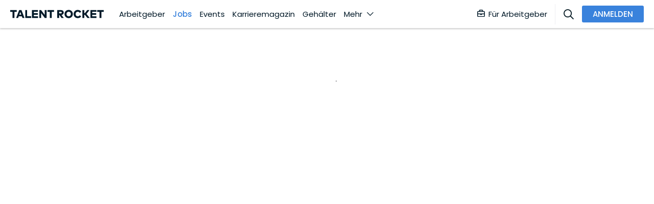

--- FILE ---
content_type: text/html; charset=utf-8
request_url: https://www.talentrocket.de/jura-jobs/details/rechtsanwaelte-mwd-internal-investigations-compliance-frankfurt-am-main-wilmer-hale
body_size: 81846
content:
<!DOCTYPE html><html lang="de-DE" translate="no" class="notranslate" dir="ltr" data-critters-container><head><script></script>
	
		<meta charset="utf-8">
		<title>Karriere &amp; Jobs für Juristen | TalentRocket LAW</title>
		<base href="/">
		<meta name="google" content="notranslate">
		<meta name="google-site-verification" content="S5m4CsAUCT0crHxtCP89ckwrhfEKRgtE6eXZb_CW4tY">
		<meta name="google-site-verification" content="ycGAqnXYxFM72nWmE2rTrBWRMGt44j7HPDZKOAhYMIM">
		<meta name="google-site-verification" content="GatHeWRrEohMDn4buPVI31lz2fs0cqxohavQOxcU0sc">
		<meta name="google-site-verification" content="9d0QnhKAxnuOhG4Uix95kwt0hY_oz6VAf7R7p_Ao3OU">
		<meta name="google-site-verification" content="uY0fHNYvJd8mmcPQafyzjtUSxlj1A2yJyQrWYm4JM8M">
		<meta name="google-site-verification" content="3JbyjHcAMipSoO5oaNa41txo38CnZQOEd7zpQCXPakA">
		<meta name="viewport" content="width=device-width, initial-scale=1.0, maximum-scale=1.0, user-scalable=0">
		<meta name="robots" content="INDEX,FOLLOW">
		<!-- #region User-Centrics + GTM Prep -->
		<script type="text/javascript">
			// create dataLayer
			var dataLayer = (window.dataLayer =
				window.dataLayer ||
				// proxy object to track everytime gtm/uc pushes event to dataLayer
				new Proxy([], {
					set: (obj, prop, value) => {
						if (prop !== 'length') {
							const pushEvent = new CustomEvent('dataLayerPush', {
								detail: value,
							});

							window.dispatchEvent(pushEvent);
						}

						return Reflect.set(obj, prop, value);
					},
				}));

			window['dataLayer'].push({ userType: 'undefined' });
			function gtag() {
				dataLayer.push(arguments);
			}
			// set "denied" as default for both ad and analytics storage,
			gtag('consent', 'default', {
				ad_user_data: 'denied', // Google Ads Conversion: Consent Mode v2
				ad_personalization: 'denied', // Google Ads Conversion: Consent Mode v2
				ad_storage: 'denied', // Google Ads Conversion
				analytics_storage: 'denied',
				wait_for_update: 2000,
			});
		</script>
		<!-- #endregion -->
		<!-- #region user-centrcs script -->
		<script id="usercentrics-cmp" src="https://web.cmp.usercentrics.eu/ui/loader.js" data-settings-id="bHWk3hoeU" data-block-data-layer-push="1" async></script>
		<!-- #endregion -->

		<link rel="shortcut icon" type="image/x-icon" href="/assets/config-images/general/favIcon.svg">
	<style>@font-face{font-family:Poppins;font-style:italic;font-weight:400;src:url(/assets/fonts/pxiGyp8kv8JHgFVrJJLucXtAOvWDSHFF.woff2) format("woff2");unicode-range:U+0900-097F,U+1CD0-1CF9,U+200C-200D,U+20A8,U+20B9,U+25CC,U+A830-A839,U+A8E0-A8FF}@font-face{font-family:Poppins;font-style:italic;font-weight:400;src:url(/assets/fonts/pxiGyp8kv8JHgFVrJJLufntAOvWDSHFF.woff2) format("woff2");unicode-range:U+0100-02AF,U+0304,U+0308,U+0329,U+1E00-1E9F,U+1EF2-1EFF,U+2020,U+20A0-20AB,U+20AD-20CF,U+2113,U+2C60-2C7F,U+A720-A7FF}@font-face{font-family:Poppins;font-style:italic;font-weight:400;src:url(/assets/fonts/pxiGyp8kv8JHgFVrJJLucHtAOvWDSA.woff2) format("woff2");unicode-range:U+0000-00FF,U+0131,U+0152-0153,U+02BB-02BC,U+02C6,U+02DA,U+02DC,U+0304,U+0308,U+0329,U+2000-206F,U+2074,U+20AC,U+2122,U+2191,U+2193,U+2212,U+2215,U+FEFF,U+FFFD}@font-face{font-family:Poppins;font-style:italic;font-weight:500;src:url(/assets/fonts/pxiDyp8kv8JHgFVrJJLmg1hVFteOYktMqlap.woff2) format("woff2");unicode-range:U+0900-097F,U+1CD0-1CF9,U+200C-200D,U+20A8,U+20B9,U+25CC,U+A830-A839,U+A8E0-A8FF}@font-face{font-family:Poppins;font-style:italic;font-weight:500;src:url(/assets/fonts/pxiDyp8kv8JHgFVrJJLmg1hVGdeOYktMqlap.woff2) format("woff2");unicode-range:U+0100-02AF,U+0304,U+0308,U+0329,U+1E00-1E9F,U+1EF2-1EFF,U+2020,U+20A0-20AB,U+20AD-20CF,U+2113,U+2C60-2C7F,U+A720-A7FF}@font-face{font-family:Poppins;font-style:italic;font-weight:500;src:url(/assets/fonts/pxiDyp8kv8JHgFVrJJLmg1hVF9eOYktMqg.woff2) format("woff2");unicode-range:U+0000-00FF,U+0131,U+0152-0153,U+02BB-02BC,U+02C6,U+02DA,U+02DC,U+0304,U+0308,U+0329,U+2000-206F,U+2074,U+20AC,U+2122,U+2191,U+2193,U+2212,U+2215,U+FEFF,U+FFFD}@font-face{font-family:Poppins;font-style:italic;font-weight:600;src:url(/assets/fonts/pxiDyp8kv8JHgFVrJJLmr19VFteOYktMqlap.woff2) format("woff2");unicode-range:U+0900-097F,U+1CD0-1CF9,U+200C-200D,U+20A8,U+20B9,U+25CC,U+A830-A839,U+A8E0-A8FF}@font-face{font-family:Poppins;font-style:italic;font-weight:600;src:url(/assets/fonts/pxiDyp8kv8JHgFVrJJLmr19VGdeOYktMqlap.woff2) format("woff2");unicode-range:U+0100-02AF,U+0304,U+0308,U+0329,U+1E00-1E9F,U+1EF2-1EFF,U+2020,U+20A0-20AB,U+20AD-20CF,U+2113,U+2C60-2C7F,U+A720-A7FF}@font-face{font-family:Poppins;font-style:italic;font-weight:600;src:url(/assets/fonts/pxiDyp8kv8JHgFVrJJLmr19VF9eOYktMqg.woff2) format("woff2");unicode-range:U+0000-00FF,U+0131,U+0152-0153,U+02BB-02BC,U+02C6,U+02DA,U+02DC,U+0304,U+0308,U+0329,U+2000-206F,U+2074,U+20AC,U+2122,U+2191,U+2193,U+2212,U+2215,U+FEFF,U+FFFD}@font-face{font-family:Poppins;font-style:italic;font-weight:700;src:url(/assets/fonts/pxiDyp8kv8JHgFVrJJLmy15VFteOYktMqlap.woff2) format("woff2");unicode-range:U+0900-097F,U+1CD0-1CF9,U+200C-200D,U+20A8,U+20B9,U+25CC,U+A830-A839,U+A8E0-A8FF}@font-face{font-family:Poppins;font-style:italic;font-weight:700;src:url(/assets/fonts/pxiDyp8kv8JHgFVrJJLmy15VGdeOYktMqlap.woff2) format("woff2");unicode-range:U+0100-02AF,U+0304,U+0308,U+0329,U+1E00-1E9F,U+1EF2-1EFF,U+2020,U+20A0-20AB,U+20AD-20CF,U+2113,U+2C60-2C7F,U+A720-A7FF}@font-face{font-family:Poppins;font-style:italic;font-weight:700;src:url(/assets/fonts/pxiDyp8kv8JHgFVrJJLmy15VF9eOYktMqg.woff2) format("woff2");unicode-range:U+0000-00FF,U+0131,U+0152-0153,U+02BB-02BC,U+02C6,U+02DA,U+02DC,U+0304,U+0308,U+0329,U+2000-206F,U+2074,U+20AC,U+2122,U+2191,U+2193,U+2212,U+2215,U+FEFF,U+FFFD}@font-face{font-family:Poppins;font-style:normal;font-weight:400;src:url(/assets/fonts/pxiEyp8kv8JHgFVrJJbecnFHGPezSQ.woff2) format("woff2");unicode-range:U+0900-097F,U+1CD0-1CF9,U+200C-200D,U+20A8,U+20B9,U+25CC,U+A830-A839,U+A8E0-A8FF}@font-face{font-family:Poppins;font-style:normal;font-weight:400;src:url(/assets/fonts/pxiEyp8kv8JHgFVrJJnecnFHGPezSQ.woff2) format("woff2");unicode-range:U+0100-02AF,U+0304,U+0308,U+0329,U+1E00-1E9F,U+1EF2-1EFF,U+2020,U+20A0-20AB,U+20AD-20CF,U+2113,U+2C60-2C7F,U+A720-A7FF}@font-face{font-family:Poppins;font-style:normal;font-weight:400;src:url(/assets/fonts/pxiEyp8kv8JHgFVrJJfecnFHGPc.woff2) format("woff2");unicode-range:U+0000-00FF,U+0131,U+0152-0153,U+02BB-02BC,U+02C6,U+02DA,U+02DC,U+0304,U+0308,U+0329,U+2000-206F,U+2074,U+20AC,U+2122,U+2191,U+2193,U+2212,U+2215,U+FEFF,U+FFFD}@font-face{font-family:Poppins;font-style:normal;font-weight:500;src:url(/assets/fonts/pxiByp8kv8JHgFVrLGT9Z11lFd2JQEl8qw.woff2) format("woff2");unicode-range:U+0900-097F,U+1CD0-1CF9,U+200C-200D,U+20A8,U+20B9,U+25CC,U+A830-A839,U+A8E0-A8FF}@font-face{font-family:Poppins;font-style:normal;font-weight:500;src:url(/assets/fonts/pxiByp8kv8JHgFVrLGT9Z1JlFd2JQEl8qw.woff2) format("woff2");unicode-range:U+0100-02AF,U+0304,U+0308,U+0329,U+1E00-1E9F,U+1EF2-1EFF,U+2020,U+20A0-20AB,U+20AD-20CF,U+2113,U+2C60-2C7F,U+A720-A7FF}@font-face{font-family:Poppins;font-style:normal;font-weight:500;src:url(/assets/fonts/pxiByp8kv8JHgFVrLGT9Z1xlFd2JQEk.woff2) format("woff2");unicode-range:U+0000-00FF,U+0131,U+0152-0153,U+02BB-02BC,U+02C6,U+02DA,U+02DC,U+0304,U+0308,U+0329,U+2000-206F,U+2074,U+20AC,U+2122,U+2191,U+2193,U+2212,U+2215,U+FEFF,U+FFFD}@font-face{font-family:Poppins;font-style:normal;font-weight:600;src:url(/assets/fonts/pxiByp8kv8JHgFVrLEj6Z11lFd2JQEl8qw.woff2) format("woff2");unicode-range:U+0900-097F,U+1CD0-1CF9,U+200C-200D,U+20A8,U+20B9,U+25CC,U+A830-A839,U+A8E0-A8FF}@font-face{font-family:Poppins;font-style:normal;font-weight:600;src:url(/assets/fonts/pxiByp8kv8JHgFVrLEj6Z1JlFd2JQEl8qw.woff2) format("woff2");unicode-range:U+0100-02AF,U+0304,U+0308,U+0329,U+1E00-1E9F,U+1EF2-1EFF,U+2020,U+20A0-20AB,U+20AD-20CF,U+2113,U+2C60-2C7F,U+A720-A7FF}@font-face{font-family:Poppins;font-style:normal;font-weight:600;src:url(/assets/fonts/pxiByp8kv8JHgFVrLEj6Z1xlFd2JQEk.woff2) format("woff2");unicode-range:U+0000-00FF,U+0131,U+0152-0153,U+02BB-02BC,U+02C6,U+02DA,U+02DC,U+0304,U+0308,U+0329,U+2000-206F,U+2074,U+20AC,U+2122,U+2191,U+2193,U+2212,U+2215,U+FEFF,U+FFFD}@font-face{font-family:Poppins;font-style:normal;font-weight:700;src:url(/assets/fonts/pxiByp8kv8JHgFVrLCz7Z11lFd2JQEl8qw.woff2) format("woff2");unicode-range:U+0900-097F,U+1CD0-1CF9,U+200C-200D,U+20A8,U+20B9,U+25CC,U+A830-A839,U+A8E0-A8FF}@font-face{font-family:Poppins;font-style:normal;font-weight:700;src:url(/assets/fonts/pxiByp8kv8JHgFVrLCz7Z1JlFd2JQEl8qw.woff2) format("woff2");unicode-range:U+0100-02AF,U+0304,U+0308,U+0329,U+1E00-1E9F,U+1EF2-1EFF,U+2020,U+20A0-20AB,U+20AD-20CF,U+2113,U+2C60-2C7F,U+A720-A7FF}@font-face{font-family:Poppins;font-style:normal;font-weight:700;src:url(/assets/fonts/pxiByp8kv8JHgFVrLCz7Z1xlFd2JQEk.woff2) format("woff2");unicode-range:U+0000-00FF,U+0131,U+0152-0153,U+02BB-02BC,U+02C6,U+02DA,U+02DC,U+0304,U+0308,U+0329,U+2000-206F,U+2074,U+20AC,U+2122,U+2191,U+2193,U+2212,U+2215,U+FEFF,U+FFFD}html{font-size:15px}html{scroll-behavior:smooth}body{min-height:-webkit-fill-available;min-height:fill-available}@charset "UTF-8";:root{--blue:#3982dc;--indigo:#6610f2;--purple:#6f42c1;--pink:#e83e8c;--red:#dc3545;--orange:#fd7e14;--yellow:#ffc107;--green:#28a745;--teal:#20c997;--cyan:#17a2b8;--white:#fff;--gray:#6c757d;--gray-dark:#343a40;--primary:#3982dc;--secondary:#80c1fc;--success:#40966b;--info:#17a2b8;--warning:#ffbf3a;--danger:#f9304a;--light:#bbbbc0;--dark:#737377;--darker:#011928;--lighter:#f9f9fe;--light-2:#ededf2;--icon-gray:#bbbbc0;--breakpoint-xs:0;--breakpoint-sm:576px;--breakpoint-md:768px;--breakpoint-lg:992px;--breakpoint-xl:1200px;--font-family-sans-serif:-apple-system, BlinkMacSystemFont, "Segoe UI", Roboto, "Helvetica Neue", Arial, "Noto Sans", "Liberation Sans", sans-serif, "Apple Color Emoji", "Segoe UI Emoji", "Segoe UI Symbol", "Noto Color Emoji";--font-family-monospace:SFMono-Regular, Menlo, Monaco, Consolas, "Liberation Mono", "Courier New", monospace}@media print{*,*:before,*:after{text-shadow:none!important;box-shadow:none!important}@page{size:a3}body{min-width:992px!important}}*,*:before,*:after{box-sizing:border-box}html{font-family:sans-serif;line-height:1.15;-webkit-text-size-adjust:100%;-webkit-tap-highlight-color:rgba(0,0,0,0)}body{margin:0;font-family:Poppins,sans-serif;font-size:.9999999995rem;font-weight:400;line-height:1.5;color:#737377;text-align:left;background-color:#fff}html{--mat-badge-text-font:Poppins, sans-serif;--mat-badge-text-size:12px;--mat-badge-text-weight:600;--mat-badge-small-size-text-size:9px;--mat-badge-large-size-text-size:24px}html{--mat-bottom-sheet-container-text-font:Poppins, sans-serif;--mat-bottom-sheet-container-text-line-height:24px;--mat-bottom-sheet-container-text-size:16px;--mat-bottom-sheet-container-text-tracking:normal;--mat-bottom-sheet-container-text-weight:500}html{--mat-legacy-button-toggle-text-font:Poppins, sans-serif;--mat-standard-button-toggle-text-font:Poppins, sans-serif}html{--mat-datepicker-calendar-text-font:Poppins, sans-serif;--mat-datepicker-calendar-text-size:13px;--mat-datepicker-calendar-body-label-text-size:14px;--mat-datepicker-calendar-body-label-text-weight:500;--mat-datepicker-calendar-period-button-text-size:14px;--mat-datepicker-calendar-period-button-text-weight:500;--mat-datepicker-calendar-header-text-size:11px;--mat-datepicker-calendar-header-text-weight:500}html{--mat-expansion-header-text-font:Poppins, sans-serif;--mat-expansion-header-text-size:14px;--mat-expansion-header-text-weight:500;--mat-expansion-header-text-line-height:inherit;--mat-expansion-header-text-tracking:inherit;--mat-expansion-container-text-font:Poppins, sans-serif;--mat-expansion-container-text-line-height:24px;--mat-expansion-container-text-size:16px;--mat-expansion-container-text-tracking:normal;--mat-expansion-container-text-weight:500}html{--mat-grid-list-tile-header-primary-text-size:16px;--mat-grid-list-tile-header-secondary-text-size:12px;--mat-grid-list-tile-footer-primary-text-size:16px;--mat-grid-list-tile-footer-secondary-text-size:12px}html{--mat-stepper-container-text-font:Poppins, sans-serif;--mat-stepper-header-label-text-font:Poppins, sans-serif;--mat-stepper-header-label-text-size:16px;--mat-stepper-header-label-text-weight:500;--mat-stepper-header-error-state-label-text-size:16px;--mat-stepper-header-selected-state-label-text-size:16px;--mat-stepper-header-selected-state-label-text-weight:400}html{--mat-toolbar-title-text-font:Poppins, sans-serif;--mat-toolbar-title-text-line-height:32px;--mat-toolbar-title-text-size:20px;--mat-toolbar-title-text-tracking:.0125em;--mat-toolbar-title-text-weight:500}html{--mat-option-label-text-font:Poppins, sans-serif;--mat-option-label-text-line-height:24px;--mat-option-label-text-size:16px;--mat-option-label-text-tracking:.03125em;--mat-option-label-text-weight:400}html{--mat-optgroup-label-text-font:Poppins, sans-serif;--mat-optgroup-label-text-line-height:24px;--mat-optgroup-label-text-size:16px;--mat-optgroup-label-text-tracking:.03125em;--mat-optgroup-label-text-weight:400}html{--mdc-filled-text-field-label-text-font:Poppins, sans-serif;--mdc-filled-text-field-label-text-size:16px;--mdc-filled-text-field-label-text-tracking:.03125em;--mdc-filled-text-field-label-text-weight:400;--mdc-outlined-text-field-label-text-font:Poppins, sans-serif;--mdc-outlined-text-field-label-text-size:16px;--mdc-outlined-text-field-label-text-tracking:.03125em;--mdc-outlined-text-field-label-text-weight:400;--mat-form-field-container-text-font:Poppins, sans-serif;--mat-form-field-container-text-line-height:24px;--mat-form-field-container-text-size:16px;--mat-form-field-container-text-tracking:.03125em;--mat-form-field-container-text-weight:400;--mat-form-field-outlined-label-text-populated-size:16px;--mat-form-field-subscript-text-font:Poppins, sans-serif;--mat-form-field-subscript-text-line-height:20px;--mat-form-field-subscript-text-size:12px;--mat-form-field-subscript-text-tracking:.0333333333em;--mat-form-field-subscript-text-weight:400}html{--mat-select-trigger-text-font:Poppins, sans-serif;--mat-select-trigger-text-line-height:24px;--mat-select-trigger-text-size:16px;--mat-select-trigger-text-tracking:.03125em;--mat-select-trigger-text-weight:400}html{--mat-menu-item-label-text-font:Poppins, sans-serif;--mat-menu-item-label-text-size:16px;--mat-menu-item-label-text-tracking:.03125em;--mat-menu-item-label-text-line-height:24px;--mat-menu-item-label-text-weight:400}html{--mat-paginator-container-text-font:Poppins, sans-serif;--mat-paginator-container-text-line-height:20px;--mat-paginator-container-text-size:12px;--mat-paginator-container-text-tracking:.0333333333em;--mat-paginator-container-text-weight:400;--mat-paginator-select-trigger-text-size:12px}html{--mat-table-header-headline-font:Poppins, sans-serif;--mat-table-header-headline-line-height:22px;--mat-table-header-headline-size:14px;--mat-table-header-headline-weight:500;--mat-table-header-headline-tracking:.0071428571em;--mat-table-row-item-label-text-font:Poppins, sans-serif;--mat-table-row-item-label-text-line-height:24px;--mat-table-row-item-label-text-size:16px;--mat-table-row-item-label-text-weight:500;--mat-table-row-item-label-text-tracking:normal;--mat-table-footer-supporting-text-font:Poppins, sans-serif;--mat-table-footer-supporting-text-line-height:24px;--mat-table-footer-supporting-text-size:16px;--mat-table-footer-supporting-text-weight:500;--mat-table-footer-supporting-text-tracking:normal}html{--mat-option-selected-state-label-text-color:#3982dc;--mat-option-label-text-color:rgba(0, 0, 0, .87);--mat-option-hover-state-layer-color:rgba(0, 0, 0, .04);--mat-option-focus-state-layer-color:rgba(0, 0, 0, .04);--mat-option-selected-state-layer-color:rgba(0, 0, 0, .04)}html{--mat-optgroup-label-text-color:rgba(0, 0, 0, .87)}html{--mdc-filled-text-field-caret-color:#3982dc;--mdc-filled-text-field-focus-active-indicator-color:#3982dc;--mdc-filled-text-field-focus-label-text-color:rgba(57, 130, 220, .87);--mdc-filled-text-field-container-color:whitesmoke;--mdc-filled-text-field-disabled-container-color:#fafafa;--mdc-filled-text-field-label-text-color:rgba(0, 0, 0, .6);--mdc-filled-text-field-disabled-label-text-color:rgba(0, 0, 0, .38);--mdc-filled-text-field-input-text-color:rgba(0, 0, 0, .87);--mdc-filled-text-field-disabled-input-text-color:rgba(0, 0, 0, .38);--mdc-filled-text-field-input-text-placeholder-color:rgba(0, 0, 0, .6);--mdc-filled-text-field-error-focus-label-text-color:#f9304a;--mdc-filled-text-field-error-label-text-color:#f9304a;--mdc-filled-text-field-error-caret-color:#f9304a;--mdc-filled-text-field-active-indicator-color:rgba(0, 0, 0, .42);--mdc-filled-text-field-disabled-active-indicator-color:rgba(0, 0, 0, .06);--mdc-filled-text-field-hover-active-indicator-color:rgba(0, 0, 0, .87);--mdc-filled-text-field-error-active-indicator-color:#f9304a;--mdc-filled-text-field-error-focus-active-indicator-color:#f9304a;--mdc-filled-text-field-error-hover-active-indicator-color:#f9304a;--mdc-outlined-text-field-caret-color:#3982dc;--mdc-outlined-text-field-focus-outline-color:#3982dc;--mdc-outlined-text-field-focus-label-text-color:rgba(57, 130, 220, .87);--mdc-outlined-text-field-label-text-color:rgba(0, 0, 0, .6);--mdc-outlined-text-field-disabled-label-text-color:rgba(0, 0, 0, .38);--mdc-outlined-text-field-input-text-color:rgba(0, 0, 0, .87);--mdc-outlined-text-field-disabled-input-text-color:rgba(0, 0, 0, .38);--mdc-outlined-text-field-input-text-placeholder-color:rgba(0, 0, 0, .6);--mdc-outlined-text-field-error-caret-color:#f9304a;--mdc-outlined-text-field-error-focus-label-text-color:#f9304a;--mdc-outlined-text-field-error-label-text-color:#f9304a;--mdc-outlined-text-field-outline-color:rgba(0, 0, 0, .38);--mdc-outlined-text-field-disabled-outline-color:rgba(0, 0, 0, .06);--mdc-outlined-text-field-hover-outline-color:rgba(0, 0, 0, .87);--mdc-outlined-text-field-error-focus-outline-color:#f9304a;--mdc-outlined-text-field-error-hover-outline-color:#f9304a;--mdc-outlined-text-field-error-outline-color:#f9304a;--mat-form-field-disabled-input-text-placeholder-color:rgba(0, 0, 0, .38)}html{--mat-select-panel-background-color:white;--mat-select-enabled-trigger-text-color:rgba(0, 0, 0, .87);--mat-select-disabled-trigger-text-color:rgba(0, 0, 0, .38);--mat-select-placeholder-text-color:rgba(0, 0, 0, .6);--mat-select-enabled-arrow-color:rgba(0, 0, 0, .54);--mat-select-disabled-arrow-color:rgba(0, 0, 0, .38);--mat-select-focused-arrow-color:rgba(57, 130, 220, .87);--mat-select-invalid-arrow-color:rgba(249, 48, 74, .87)}html{--mat-autocomplete-background-color:white}html{--mat-menu-item-label-text-color:rgba(0, 0, 0, .87);--mat-menu-item-icon-color:rgba(0, 0, 0, .87);--mat-menu-item-hover-state-layer-color:rgba(0, 0, 0, .04);--mat-menu-item-focus-state-layer-color:rgba(0, 0, 0, .04);--mat-menu-container-color:white}html{--mat-paginator-container-text-color:rgba(0, 0, 0, .87);--mat-paginator-container-background-color:white;--mat-paginator-enabled-icon-color:rgba(0, 0, 0, .54);--mat-paginator-disabled-icon-color:rgba(0, 0, 0, .12)}html{--mat-paginator-container-size:56px}html{--mdc-checkbox-disabled-selected-icon-color:rgba(0, 0, 0, .38);--mdc-checkbox-disabled-unselected-icon-color:rgba(0, 0, 0, .38);--mdc-checkbox-selected-checkmark-color:#fff;--mdc-checkbox-selected-focus-icon-color:#3982dc;--mdc-checkbox-selected-hover-icon-color:#3982dc;--mdc-checkbox-selected-icon-color:#3982dc;--mdc-checkbox-selected-pressed-icon-color:#3982dc;--mdc-checkbox-unselected-focus-icon-color:#212121;--mdc-checkbox-unselected-hover-icon-color:#212121;--mdc-checkbox-unselected-icon-color:rgba(0, 0, 0, .54);--mdc-checkbox-unselected-pressed-icon-color:rgba(0, 0, 0, .54);--mdc-checkbox-selected-focus-state-layer-color:#3982dc;--mdc-checkbox-selected-hover-state-layer-color:#3982dc;--mdc-checkbox-selected-pressed-state-layer-color:#3982dc;--mdc-checkbox-unselected-focus-state-layer-color:black;--mdc-checkbox-unselected-hover-state-layer-color:black;--mdc-checkbox-unselected-pressed-state-layer-color:black}html{--mdc-checkbox-state-layer-size:40px}html{--mat-table-background-color:white;--mat-table-header-headline-color:rgba(0, 0, 0, .87);--mat-table-row-item-label-text-color:rgba(0, 0, 0, .87);--mat-table-row-item-outline-color:rgba(0, 0, 0, .12)}html{--mat-table-header-container-height:56px;--mat-table-footer-container-height:52px;--mat-table-row-item-container-height:52px}html{--mat-badge-background-color:#3982dc;--mat-badge-text-color:white;--mat-badge-disabled-state-background-color:#b9b9b9;--mat-badge-disabled-state-text-color:rgba(0, 0, 0, .38)}html{--mat-bottom-sheet-container-text-color:rgba(0, 0, 0, .87);--mat-bottom-sheet-container-background-color:white}html{--mat-legacy-button-toggle-text-color:rgba(0, 0, 0, .38);--mat-legacy-button-toggle-state-layer-color:rgba(0, 0, 0, .12);--mat-legacy-button-toggle-selected-state-text-color:rgba(0, 0, 0, .54);--mat-legacy-button-toggle-selected-state-background-color:#e0e0e0;--mat-legacy-button-toggle-disabled-state-text-color:rgba(0, 0, 0, .26);--mat-legacy-button-toggle-disabled-state-background-color:#eeeeee;--mat-legacy-button-toggle-disabled-selected-state-background-color:#bdbdbd;--mat-standard-button-toggle-text-color:rgba(0, 0, 0, .87);--mat-standard-button-toggle-background-color:white;--mat-standard-button-toggle-state-layer-color:black;--mat-standard-button-toggle-selected-state-background-color:#e0e0e0;--mat-standard-button-toggle-selected-state-text-color:rgba(0, 0, 0, .87);--mat-standard-button-toggle-disabled-state-text-color:rgba(0, 0, 0, .26);--mat-standard-button-toggle-disabled-state-background-color:white;--mat-standard-button-toggle-disabled-selected-state-text-color:rgba(0, 0, 0, .87);--mat-standard-button-toggle-disabled-selected-state-background-color:#bdbdbd;--mat-standard-button-toggle-divider-color:#e0e0e0}html{--mat-standard-button-toggle-height:48px}html{--mat-datepicker-calendar-date-selected-state-text-color:white;--mat-datepicker-calendar-date-selected-state-background-color:#3982dc;--mat-datepicker-calendar-date-selected-disabled-state-background-color:rgba(57, 130, 220, .4);--mat-datepicker-calendar-date-today-selected-state-outline-color:white;--mat-datepicker-calendar-date-focus-state-background-color:rgba(57, 130, 220, .3);--mat-datepicker-calendar-date-hover-state-background-color:rgba(57, 130, 220, .3);--mat-datepicker-toggle-active-state-icon-color:#3982dc;--mat-datepicker-calendar-date-in-range-state-background-color:rgba(57, 130, 220, .2);--mat-datepicker-calendar-date-in-comparison-range-state-background-color:rgba(249, 171, 0, .2);--mat-datepicker-calendar-date-in-overlap-range-state-background-color:#a8dab5;--mat-datepicker-calendar-date-in-overlap-range-selected-state-background-color:#46a35e;--mat-datepicker-toggle-icon-color:rgba(0, 0, 0, .54);--mat-datepicker-calendar-body-label-text-color:rgba(0, 0, 0, .54);--mat-datepicker-calendar-period-button-icon-color:rgba(0, 0, 0, .54);--mat-datepicker-calendar-navigation-button-icon-color:rgba(0, 0, 0, .54);--mat-datepicker-calendar-header-divider-color:rgba(0, 0, 0, .12);--mat-datepicker-calendar-header-text-color:rgba(0, 0, 0, .54);--mat-datepicker-calendar-date-today-outline-color:rgba(0, 0, 0, .38);--mat-datepicker-calendar-date-today-disabled-state-outline-color:rgba(0, 0, 0, .18);--mat-datepicker-calendar-date-text-color:rgba(0, 0, 0, .87);--mat-datepicker-calendar-date-outline-color:transparent;--mat-datepicker-calendar-date-disabled-state-text-color:rgba(0, 0, 0, .38);--mat-datepicker-calendar-date-preview-state-outline-color:rgba(0, 0, 0, .24);--mat-datepicker-range-input-separator-color:rgba(0, 0, 0, .87);--mat-datepicker-range-input-disabled-state-separator-color:rgba(0, 0, 0, .38);--mat-datepicker-range-input-disabled-state-text-color:rgba(0, 0, 0, .38);--mat-datepicker-calendar-container-background-color:white;--mat-datepicker-calendar-container-text-color:rgba(0, 0, 0, .87)}html{--mat-divider-color:rgba(0, 0, 0, .12)}html{--mat-expansion-container-background-color:white;--mat-expansion-container-text-color:rgba(0, 0, 0, .87);--mat-expansion-actions-divider-color:rgba(0, 0, 0, .12);--mat-expansion-header-hover-state-layer-color:rgba(0, 0, 0, .04);--mat-expansion-header-focus-state-layer-color:rgba(0, 0, 0, .04);--mat-expansion-header-disabled-state-text-color:rgba(0, 0, 0, .26);--mat-expansion-header-text-color:rgba(0, 0, 0, .87);--mat-expansion-header-description-color:rgba(0, 0, 0, .54);--mat-expansion-header-indicator-color:rgba(0, 0, 0, .54)}html{--mat-expansion-header-collapsed-state-height:48px;--mat-expansion-header-expanded-state-height:64px}html{--mat-icon-color:inherit}html{--mat-sidenav-container-divider-color:rgba(0, 0, 0, .12);--mat-sidenav-container-background-color:white;--mat-sidenav-container-text-color:rgba(0, 0, 0, .87);--mat-sidenav-content-background-color:#fafafa;--mat-sidenav-content-text-color:rgba(0, 0, 0, .87);--mat-sidenav-scrim-color:rgba(0, 0, 0, .6)}html{--mat-stepper-header-icon-foreground-color:white;--mat-stepper-header-selected-state-icon-background-color:#3982dc;--mat-stepper-header-selected-state-icon-foreground-color:white;--mat-stepper-header-done-state-icon-background-color:#3982dc;--mat-stepper-header-done-state-icon-foreground-color:white;--mat-stepper-header-edit-state-icon-background-color:#3982dc;--mat-stepper-header-edit-state-icon-foreground-color:white;--mat-stepper-container-color:white;--mat-stepper-line-color:rgba(0, 0, 0, .12);--mat-stepper-header-hover-state-layer-color:rgba(0, 0, 0, .04);--mat-stepper-header-focus-state-layer-color:rgba(0, 0, 0, .04);--mat-stepper-header-label-text-color:rgba(0, 0, 0, .54);--mat-stepper-header-optional-label-text-color:rgba(0, 0, 0, .54);--mat-stepper-header-selected-state-label-text-color:rgba(0, 0, 0, .87);--mat-stepper-header-error-state-label-text-color:#f9304a;--mat-stepper-header-icon-background-color:rgba(0, 0, 0, .54);--mat-stepper-header-error-state-icon-foreground-color:#f9304a;--mat-stepper-header-error-state-icon-background-color:transparent}html{--mat-stepper-header-height:72px}html{--mat-toolbar-container-background-color:whitesmoke;--mat-toolbar-container-text-color:rgba(0, 0, 0, .87)}html{--mat-toolbar-standard-height:64px;--mat-toolbar-mobile-height:56px}:root{--mdc-typography-button-letter-spacing:normal;--mdc-typography-body2-font-size:15px;--mdc-linear-progress-track-color:#ededf2;--mdc-linear-progress-track-height:3px;--mdc-linear-progress-track-shape:.25rem}@page{margin:15mm}html{-webkit-overflow-scrolling:touch}body{overflow-x:hidden;-webkit-overflow-scrolling:touch;line-height:1.35}:root{--ck-color-toolbar-background:#fff !important;--ck-color-base-border:transparent !important;--ck-color-toolbar-borde:transparent !important;--ck-focus-ring:none !important;--ck-inner-shadow:none !important;--ck-spacing-standard:0 !important}:root{--fa-font-solid:normal 900 1em/1 "Font Awesome 6 Solid";--fa-font-regular:normal 400 1em/1 "Font Awesome 6 Regular";--fa-font-light:normal 300 1em/1 "Font Awesome 6 Light";--fa-font-thin:normal 100 1em/1 "Font Awesome 6 Thin";--fa-font-duotone:normal 900 1em/1 "Font Awesome 6 Duotone";--fa-font-sharp-solid:normal 900 1em/1 "Font Awesome 6 Sharp";--fa-font-sharp-regular:normal 400 1em/1 "Font Awesome 6 Sharp";--fa-font-sharp-light:normal 300 1em/1 "Font Awesome 6 Sharp";--fa-font-brands:normal 400 1em/1 "Font Awesome 6 Brands"}</style><style>@font-face{font-family:Poppins;font-style:italic;font-weight:400;src:url(/assets/fonts/pxiGyp8kv8JHgFVrJJLucXtAOvWDSHFF.woff2) format("woff2");unicode-range:U+0900-097F,U+1CD0-1CF9,U+200C-200D,U+20A8,U+20B9,U+25CC,U+A830-A839,U+A8E0-A8FF}@font-face{font-family:Poppins;font-style:italic;font-weight:400;src:url(/assets/fonts/pxiGyp8kv8JHgFVrJJLufntAOvWDSHFF.woff2) format("woff2");unicode-range:U+0100-02AF,U+0304,U+0308,U+0329,U+1E00-1E9F,U+1EF2-1EFF,U+2020,U+20A0-20AB,U+20AD-20CF,U+2113,U+2C60-2C7F,U+A720-A7FF}@font-face{font-family:Poppins;font-style:italic;font-weight:400;src:url(/assets/fonts/pxiGyp8kv8JHgFVrJJLucHtAOvWDSA.woff2) format("woff2");unicode-range:U+0000-00FF,U+0131,U+0152-0153,U+02BB-02BC,U+02C6,U+02DA,U+02DC,U+0304,U+0308,U+0329,U+2000-206F,U+2074,U+20AC,U+2122,U+2191,U+2193,U+2212,U+2215,U+FEFF,U+FFFD}@font-face{font-family:Poppins;font-style:italic;font-weight:500;src:url(/assets/fonts/pxiDyp8kv8JHgFVrJJLmg1hVFteOYktMqlap.woff2) format("woff2");unicode-range:U+0900-097F,U+1CD0-1CF9,U+200C-200D,U+20A8,U+20B9,U+25CC,U+A830-A839,U+A8E0-A8FF}@font-face{font-family:Poppins;font-style:italic;font-weight:500;src:url(/assets/fonts/pxiDyp8kv8JHgFVrJJLmg1hVGdeOYktMqlap.woff2) format("woff2");unicode-range:U+0100-02AF,U+0304,U+0308,U+0329,U+1E00-1E9F,U+1EF2-1EFF,U+2020,U+20A0-20AB,U+20AD-20CF,U+2113,U+2C60-2C7F,U+A720-A7FF}@font-face{font-family:Poppins;font-style:italic;font-weight:500;src:url(/assets/fonts/pxiDyp8kv8JHgFVrJJLmg1hVF9eOYktMqg.woff2) format("woff2");unicode-range:U+0000-00FF,U+0131,U+0152-0153,U+02BB-02BC,U+02C6,U+02DA,U+02DC,U+0304,U+0308,U+0329,U+2000-206F,U+2074,U+20AC,U+2122,U+2191,U+2193,U+2212,U+2215,U+FEFF,U+FFFD}@font-face{font-family:Poppins;font-style:italic;font-weight:600;src:url(/assets/fonts/pxiDyp8kv8JHgFVrJJLmr19VFteOYktMqlap.woff2) format("woff2");unicode-range:U+0900-097F,U+1CD0-1CF9,U+200C-200D,U+20A8,U+20B9,U+25CC,U+A830-A839,U+A8E0-A8FF}@font-face{font-family:Poppins;font-style:italic;font-weight:600;src:url(/assets/fonts/pxiDyp8kv8JHgFVrJJLmr19VGdeOYktMqlap.woff2) format("woff2");unicode-range:U+0100-02AF,U+0304,U+0308,U+0329,U+1E00-1E9F,U+1EF2-1EFF,U+2020,U+20A0-20AB,U+20AD-20CF,U+2113,U+2C60-2C7F,U+A720-A7FF}@font-face{font-family:Poppins;font-style:italic;font-weight:600;src:url(/assets/fonts/pxiDyp8kv8JHgFVrJJLmr19VF9eOYktMqg.woff2) format("woff2");unicode-range:U+0000-00FF,U+0131,U+0152-0153,U+02BB-02BC,U+02C6,U+02DA,U+02DC,U+0304,U+0308,U+0329,U+2000-206F,U+2074,U+20AC,U+2122,U+2191,U+2193,U+2212,U+2215,U+FEFF,U+FFFD}@font-face{font-family:Poppins;font-style:italic;font-weight:700;src:url(/assets/fonts/pxiDyp8kv8JHgFVrJJLmy15VFteOYktMqlap.woff2) format("woff2");unicode-range:U+0900-097F,U+1CD0-1CF9,U+200C-200D,U+20A8,U+20B9,U+25CC,U+A830-A839,U+A8E0-A8FF}@font-face{font-family:Poppins;font-style:italic;font-weight:700;src:url(/assets/fonts/pxiDyp8kv8JHgFVrJJLmy15VGdeOYktMqlap.woff2) format("woff2");unicode-range:U+0100-02AF,U+0304,U+0308,U+0329,U+1E00-1E9F,U+1EF2-1EFF,U+2020,U+20A0-20AB,U+20AD-20CF,U+2113,U+2C60-2C7F,U+A720-A7FF}@font-face{font-family:Poppins;font-style:italic;font-weight:700;src:url(/assets/fonts/pxiDyp8kv8JHgFVrJJLmy15VF9eOYktMqg.woff2) format("woff2");unicode-range:U+0000-00FF,U+0131,U+0152-0153,U+02BB-02BC,U+02C6,U+02DA,U+02DC,U+0304,U+0308,U+0329,U+2000-206F,U+2074,U+20AC,U+2122,U+2191,U+2193,U+2212,U+2215,U+FEFF,U+FFFD}@font-face{font-family:Poppins;font-style:normal;font-weight:400;src:url(/assets/fonts/pxiEyp8kv8JHgFVrJJbecnFHGPezSQ.woff2) format("woff2");unicode-range:U+0900-097F,U+1CD0-1CF9,U+200C-200D,U+20A8,U+20B9,U+25CC,U+A830-A839,U+A8E0-A8FF}@font-face{font-family:Poppins;font-style:normal;font-weight:400;src:url(/assets/fonts/pxiEyp8kv8JHgFVrJJnecnFHGPezSQ.woff2) format("woff2");unicode-range:U+0100-02AF,U+0304,U+0308,U+0329,U+1E00-1E9F,U+1EF2-1EFF,U+2020,U+20A0-20AB,U+20AD-20CF,U+2113,U+2C60-2C7F,U+A720-A7FF}@font-face{font-family:Poppins;font-style:normal;font-weight:400;src:url(/assets/fonts/pxiEyp8kv8JHgFVrJJfecnFHGPc.woff2) format("woff2");unicode-range:U+0000-00FF,U+0131,U+0152-0153,U+02BB-02BC,U+02C6,U+02DA,U+02DC,U+0304,U+0308,U+0329,U+2000-206F,U+2074,U+20AC,U+2122,U+2191,U+2193,U+2212,U+2215,U+FEFF,U+FFFD}@font-face{font-family:Poppins;font-style:normal;font-weight:500;src:url(/assets/fonts/pxiByp8kv8JHgFVrLGT9Z11lFd2JQEl8qw.woff2) format("woff2");unicode-range:U+0900-097F,U+1CD0-1CF9,U+200C-200D,U+20A8,U+20B9,U+25CC,U+A830-A839,U+A8E0-A8FF}@font-face{font-family:Poppins;font-style:normal;font-weight:500;src:url(/assets/fonts/pxiByp8kv8JHgFVrLGT9Z1JlFd2JQEl8qw.woff2) format("woff2");unicode-range:U+0100-02AF,U+0304,U+0308,U+0329,U+1E00-1E9F,U+1EF2-1EFF,U+2020,U+20A0-20AB,U+20AD-20CF,U+2113,U+2C60-2C7F,U+A720-A7FF}@font-face{font-family:Poppins;font-style:normal;font-weight:500;src:url(/assets/fonts/pxiByp8kv8JHgFVrLGT9Z1xlFd2JQEk.woff2) format("woff2");unicode-range:U+0000-00FF,U+0131,U+0152-0153,U+02BB-02BC,U+02C6,U+02DA,U+02DC,U+0304,U+0308,U+0329,U+2000-206F,U+2074,U+20AC,U+2122,U+2191,U+2193,U+2212,U+2215,U+FEFF,U+FFFD}@font-face{font-family:Poppins;font-style:normal;font-weight:600;src:url(/assets/fonts/pxiByp8kv8JHgFVrLEj6Z11lFd2JQEl8qw.woff2) format("woff2");unicode-range:U+0900-097F,U+1CD0-1CF9,U+200C-200D,U+20A8,U+20B9,U+25CC,U+A830-A839,U+A8E0-A8FF}@font-face{font-family:Poppins;font-style:normal;font-weight:600;src:url(/assets/fonts/pxiByp8kv8JHgFVrLEj6Z1JlFd2JQEl8qw.woff2) format("woff2");unicode-range:U+0100-02AF,U+0304,U+0308,U+0329,U+1E00-1E9F,U+1EF2-1EFF,U+2020,U+20A0-20AB,U+20AD-20CF,U+2113,U+2C60-2C7F,U+A720-A7FF}@font-face{font-family:Poppins;font-style:normal;font-weight:600;src:url(/assets/fonts/pxiByp8kv8JHgFVrLEj6Z1xlFd2JQEk.woff2) format("woff2");unicode-range:U+0000-00FF,U+0131,U+0152-0153,U+02BB-02BC,U+02C6,U+02DA,U+02DC,U+0304,U+0308,U+0329,U+2000-206F,U+2074,U+20AC,U+2122,U+2191,U+2193,U+2212,U+2215,U+FEFF,U+FFFD}@font-face{font-family:Poppins;font-style:normal;font-weight:700;src:url(/assets/fonts/pxiByp8kv8JHgFVrLCz7Z11lFd2JQEl8qw.woff2) format("woff2");unicode-range:U+0900-097F,U+1CD0-1CF9,U+200C-200D,U+20A8,U+20B9,U+25CC,U+A830-A839,U+A8E0-A8FF}@font-face{font-family:Poppins;font-style:normal;font-weight:700;src:url(/assets/fonts/pxiByp8kv8JHgFVrLCz7Z1JlFd2JQEl8qw.woff2) format("woff2");unicode-range:U+0100-02AF,U+0304,U+0308,U+0329,U+1E00-1E9F,U+1EF2-1EFF,U+2020,U+20A0-20AB,U+20AD-20CF,U+2113,U+2C60-2C7F,U+A720-A7FF}@font-face{font-family:Poppins;font-style:normal;font-weight:700;src:url(/assets/fonts/pxiByp8kv8JHgFVrLCz7Z1xlFd2JQEk.woff2) format("woff2");unicode-range:U+0000-00FF,U+0131,U+0152-0153,U+02BB-02BC,U+02C6,U+02DA,U+02DC,U+0304,U+0308,U+0329,U+2000-206F,U+2074,U+20AC,U+2122,U+2191,U+2193,U+2212,U+2215,U+FEFF,U+FFFD}html{font-size:15px}* .p2{font-size:14px!important;line-height:19px!important;margin-bottom:5px}* .p2:first-child{margin-top:0}* .p2:last-child{margin-bottom:0}@media only screen and (max-width: 520px){.p2{font-size:15px!important;line-height:20px!important}}html{scroll-behavior:smooth}body{min-height:-webkit-fill-available;min-height:fill-available}.ignore-clicks{pointer-events:none}.flex-1{flex:1 1 0%}@charset "UTF-8";:root{--blue:#3982dc;--indigo:#6610f2;--purple:#6f42c1;--pink:#e83e8c;--red:#dc3545;--orange:#fd7e14;--yellow:#ffc107;--green:#28a745;--teal:#20c997;--cyan:#17a2b8;--white:#fff;--gray:#6c757d;--gray-dark:#343a40;--primary:#3982dc;--secondary:#80c1fc;--success:#40966b;--info:#17a2b8;--warning:#ffbf3a;--danger:#f9304a;--light:#bbbbc0;--dark:#737377;--darker:#011928;--lighter:#f9f9fe;--light-2:#ededf2;--icon-gray:#bbbbc0;--breakpoint-xs:0;--breakpoint-sm:576px;--breakpoint-md:768px;--breakpoint-lg:992px;--breakpoint-xl:1200px;--font-family-sans-serif:-apple-system, BlinkMacSystemFont, "Segoe UI", Roboto, "Helvetica Neue", Arial, "Noto Sans", "Liberation Sans", sans-serif, "Apple Color Emoji", "Segoe UI Emoji", "Segoe UI Symbol", "Noto Color Emoji";--font-family-monospace:SFMono-Regular, Menlo, Monaco, Consolas, "Liberation Mono", "Courier New", monospace}@media print{*,*:before,*:after{text-shadow:none!important;box-shadow:none!important}a:not(.btn){text-decoration:underline}img{page-break-inside:avoid}@page{size:a3}body,.container{min-width:992px!important}.navbar{display:none}}*,*:before,*:after{box-sizing:border-box}html{font-family:sans-serif;line-height:1.15;-webkit-text-size-adjust:100%;-webkit-tap-highlight-color:rgba(0,0,0,0)}nav{display:block}body{margin:0;font-family:Poppins,sans-serif;font-size:.9999999995rem;font-weight:400;line-height:1.5;color:#737377;text-align:left;background-color:#fff}a{color:#3982dc;text-decoration:none;background-color:transparent}a:hover{color:none;text-decoration:underline}img{vertical-align:middle;border-style:none}svg{overflow:hidden;vertical-align:middle}button{border-radius:0}button:focus:not(:focus-visible){outline:0}input,button{margin:0;font-family:inherit;font-size:inherit;line-height:inherit}button,input{overflow:visible}button{text-transform:none}button{-webkit-appearance:button}button:not(:disabled){cursor:pointer}button::-moz-focus-inner{padding:0;border-style:none}.navbar{position:relative;display:flex;flex-wrap:wrap;align-items:center;justify-content:space-between;padding:.5rem 1rem}.container{width:100%;padding-right:15px;padding-left:15px;margin-right:auto;margin-left:auto}@media (min-width: 576px){.container{max-width:540px}}@media (min-width: 768px){.container{max-width:720px}}@media (min-width: 992px){.container{max-width:960px}}@media (min-width: 1200px){.container{max-width:1060px}}.d-none{display:none!important}.d-flex{display:flex!important}.flex-nowrap{flex-wrap:nowrap!important}.justify-content-start{justify-content:flex-start!important}.justify-content-end{justify-content:flex-end!important}.justify-content-center{justify-content:center!important}.justify-content-between{justify-content:space-between!important}.align-items-center{align-items:center!important}.position-relative{position:relative!important}.w-100{width:100%!important}.mr-1{margin-right:.25rem!important}.mr-2{margin-right:.5rem!important}.ml-2{margin-left:.5rem!important}.mb-4{margin-bottom:1.5rem!important}.mr-auto{margin-right:auto!important}.ml-auto{margin-left:auto!important}.text-nowrap{white-space:nowrap!important}.text-primary{color:#3982dc!important}a.text-primary:hover,a.text-primary:focus{color:#1e5daa!important}.text-danger{color:#f9304a!important}.tr-btn{color:#fff;border-radius:2.5px;padding:4px 20px 3px;font-weight:500;font-size:15px;line-height:24px;display:inline-block;text-transform:uppercase;white-space:nowrap;cursor:pointer;text-align:center;border:1px solid}.tr-btn:focus{outline:none}.tr-btn:disabled{cursor:initial;box-shadow:none!important}.tr-btn:not(.disabled):not(.not-hover):hover{box-shadow:0 3px 10px #0000002b;transform:translateY(-2px);transition:box-shadow .2s,transform .2s;text-decoration:none;color:inherit}@media (max-width: 767.98px){.tr-btn:not(.tr-btn-constant-width){width:100%;text-align:center}}@media print{.tr-btn{display:none}}.tr-btn-primary{background-color:#3982dc;border:1px solid #3982dc;color:#fff}.tr-btn-primary:not(.disabled):not(.not-hover):hover{color:#fff}.tr-btn-primary:disabled{background-color:#3982dc4d;border-color:#3982dc00}.tr-btn-primary:focus{box-shadow:0 0 0 3px #2269c033;outline:none}.container.page-container{min-height:calc(100vh - 194px)}.icon-size-xs{font-size:15px;line-height:14px}input.mat-input-element{margin-top:-.0625em}.mat-form-field{font-size:inherit;font-weight:400;line-height:1.125;font-family:Poppins,sans-serif;letter-spacing:normal}.mat-form-field-wrapper{padding-bottom:1.34375em}.mat-form-field-infix{padding:.5em 0;border-top:.84375em solid transparent}.mat-form-field-label-wrapper{top:-.84375em;padding-top:.84375em}.mat-form-field-subscript-wrapper{font-size:75%;margin-top:.6666666667em;top:calc(100% - 1.7916666667em)}.mat-form-field-appearance-outline .mat-form-field-infix{padding:1em 0}html{--mat-badge-text-font:Poppins, sans-serif;--mat-badge-text-size:12px;--mat-badge-text-weight:600;--mat-badge-small-size-text-size:9px;--mat-badge-large-size-text-size:24px}html{--mat-bottom-sheet-container-text-font:Poppins, sans-serif;--mat-bottom-sheet-container-text-line-height:24px;--mat-bottom-sheet-container-text-size:16px;--mat-bottom-sheet-container-text-tracking:normal;--mat-bottom-sheet-container-text-weight:500}html{--mat-legacy-button-toggle-text-font:Poppins, sans-serif;--mat-standard-button-toggle-text-font:Poppins, sans-serif}html{--mat-datepicker-calendar-text-font:Poppins, sans-serif;--mat-datepicker-calendar-text-size:13px;--mat-datepicker-calendar-body-label-text-size:14px;--mat-datepicker-calendar-body-label-text-weight:500;--mat-datepicker-calendar-period-button-text-size:14px;--mat-datepicker-calendar-period-button-text-weight:500;--mat-datepicker-calendar-header-text-size:11px;--mat-datepicker-calendar-header-text-weight:500}html{--mat-expansion-header-text-font:Poppins, sans-serif;--mat-expansion-header-text-size:14px;--mat-expansion-header-text-weight:500;--mat-expansion-header-text-line-height:inherit;--mat-expansion-header-text-tracking:inherit;--mat-expansion-container-text-font:Poppins, sans-serif;--mat-expansion-container-text-line-height:24px;--mat-expansion-container-text-size:16px;--mat-expansion-container-text-tracking:normal;--mat-expansion-container-text-weight:500}html{--mat-grid-list-tile-header-primary-text-size:16px;--mat-grid-list-tile-header-secondary-text-size:12px;--mat-grid-list-tile-footer-primary-text-size:16px;--mat-grid-list-tile-footer-secondary-text-size:12px}html{--mat-stepper-container-text-font:Poppins, sans-serif;--mat-stepper-header-label-text-font:Poppins, sans-serif;--mat-stepper-header-label-text-size:16px;--mat-stepper-header-label-text-weight:500;--mat-stepper-header-error-state-label-text-size:16px;--mat-stepper-header-selected-state-label-text-size:16px;--mat-stepper-header-selected-state-label-text-weight:400}html{--mat-toolbar-title-text-font:Poppins, sans-serif;--mat-toolbar-title-text-line-height:32px;--mat-toolbar-title-text-size:20px;--mat-toolbar-title-text-tracking:.0125em;--mat-toolbar-title-text-weight:500}html{--mat-option-label-text-font:Poppins, sans-serif;--mat-option-label-text-line-height:24px;--mat-option-label-text-size:16px;--mat-option-label-text-tracking:.03125em;--mat-option-label-text-weight:400}html{--mat-optgroup-label-text-font:Poppins, sans-serif;--mat-optgroup-label-text-line-height:24px;--mat-optgroup-label-text-size:16px;--mat-optgroup-label-text-tracking:.03125em;--mat-optgroup-label-text-weight:400}html{--mdc-filled-text-field-label-text-font:Poppins, sans-serif;--mdc-filled-text-field-label-text-size:16px;--mdc-filled-text-field-label-text-tracking:.03125em;--mdc-filled-text-field-label-text-weight:400;--mdc-outlined-text-field-label-text-font:Poppins, sans-serif;--mdc-outlined-text-field-label-text-size:16px;--mdc-outlined-text-field-label-text-tracking:.03125em;--mdc-outlined-text-field-label-text-weight:400;--mat-form-field-container-text-font:Poppins, sans-serif;--mat-form-field-container-text-line-height:24px;--mat-form-field-container-text-size:16px;--mat-form-field-container-text-tracking:.03125em;--mat-form-field-container-text-weight:400;--mat-form-field-outlined-label-text-populated-size:16px;--mat-form-field-subscript-text-font:Poppins, sans-serif;--mat-form-field-subscript-text-line-height:20px;--mat-form-field-subscript-text-size:12px;--mat-form-field-subscript-text-tracking:.0333333333em;--mat-form-field-subscript-text-weight:400}html{--mat-select-trigger-text-font:Poppins, sans-serif;--mat-select-trigger-text-line-height:24px;--mat-select-trigger-text-size:16px;--mat-select-trigger-text-tracking:.03125em;--mat-select-trigger-text-weight:400}html{--mat-menu-item-label-text-font:Poppins, sans-serif;--mat-menu-item-label-text-size:16px;--mat-menu-item-label-text-tracking:.03125em;--mat-menu-item-label-text-line-height:24px;--mat-menu-item-label-text-weight:400}html{--mat-paginator-container-text-font:Poppins, sans-serif;--mat-paginator-container-text-line-height:20px;--mat-paginator-container-text-size:12px;--mat-paginator-container-text-tracking:.0333333333em;--mat-paginator-container-text-weight:400;--mat-paginator-select-trigger-text-size:12px}html{--mat-table-header-headline-font:Poppins, sans-serif;--mat-table-header-headline-line-height:22px;--mat-table-header-headline-size:14px;--mat-table-header-headline-weight:500;--mat-table-header-headline-tracking:.0071428571em;--mat-table-row-item-label-text-font:Poppins, sans-serif;--mat-table-row-item-label-text-line-height:24px;--mat-table-row-item-label-text-size:16px;--mat-table-row-item-label-text-weight:500;--mat-table-row-item-label-text-tracking:normal;--mat-table-footer-supporting-text-font:Poppins, sans-serif;--mat-table-footer-supporting-text-line-height:24px;--mat-table-footer-supporting-text-size:16px;--mat-table-footer-supporting-text-weight:500;--mat-table-footer-supporting-text-tracking:normal}.cdk-visually-hidden{border:0;clip:rect(0 0 0 0);height:1px;margin:-1px;overflow:hidden;padding:0;position:absolute;width:1px;white-space:nowrap;outline:0;-webkit-appearance:none;-moz-appearance:none;left:0}.mat-input-element:disabled{color:#00000061}.mat-input-element{caret-color:#3982dc}.mat-input-element::placeholder{color:#0000006b}.mat-input-element::-moz-placeholder{color:#0000006b}.mat-input-element::-webkit-input-placeholder{color:#0000006b}.mat-input-element:-ms-input-placeholder{color:#0000006b}.mat-form-field-appearance-outline .mat-form-field-outline{color:#0000001f}.mat-form-field-appearance-outline .mat-form-field-outline-thick{color:#000000de}html{--mat-option-selected-state-label-text-color:#3982dc;--mat-option-label-text-color:rgba(0, 0, 0, .87);--mat-option-hover-state-layer-color:rgba(0, 0, 0, .04);--mat-option-focus-state-layer-color:rgba(0, 0, 0, .04);--mat-option-selected-state-layer-color:rgba(0, 0, 0, .04)}html{--mat-optgroup-label-text-color:rgba(0, 0, 0, .87)}html{--mdc-filled-text-field-caret-color:#3982dc;--mdc-filled-text-field-focus-active-indicator-color:#3982dc;--mdc-filled-text-field-focus-label-text-color:rgba(57, 130, 220, .87);--mdc-filled-text-field-container-color:whitesmoke;--mdc-filled-text-field-disabled-container-color:#fafafa;--mdc-filled-text-field-label-text-color:rgba(0, 0, 0, .6);--mdc-filled-text-field-disabled-label-text-color:rgba(0, 0, 0, .38);--mdc-filled-text-field-input-text-color:rgba(0, 0, 0, .87);--mdc-filled-text-field-disabled-input-text-color:rgba(0, 0, 0, .38);--mdc-filled-text-field-input-text-placeholder-color:rgba(0, 0, 0, .6);--mdc-filled-text-field-error-focus-label-text-color:#f9304a;--mdc-filled-text-field-error-label-text-color:#f9304a;--mdc-filled-text-field-error-caret-color:#f9304a;--mdc-filled-text-field-active-indicator-color:rgba(0, 0, 0, .42);--mdc-filled-text-field-disabled-active-indicator-color:rgba(0, 0, 0, .06);--mdc-filled-text-field-hover-active-indicator-color:rgba(0, 0, 0, .87);--mdc-filled-text-field-error-active-indicator-color:#f9304a;--mdc-filled-text-field-error-focus-active-indicator-color:#f9304a;--mdc-filled-text-field-error-hover-active-indicator-color:#f9304a;--mdc-outlined-text-field-caret-color:#3982dc;--mdc-outlined-text-field-focus-outline-color:#3982dc;--mdc-outlined-text-field-focus-label-text-color:rgba(57, 130, 220, .87);--mdc-outlined-text-field-label-text-color:rgba(0, 0, 0, .6);--mdc-outlined-text-field-disabled-label-text-color:rgba(0, 0, 0, .38);--mdc-outlined-text-field-input-text-color:rgba(0, 0, 0, .87);--mdc-outlined-text-field-disabled-input-text-color:rgba(0, 0, 0, .38);--mdc-outlined-text-field-input-text-placeholder-color:rgba(0, 0, 0, .6);--mdc-outlined-text-field-error-caret-color:#f9304a;--mdc-outlined-text-field-error-focus-label-text-color:#f9304a;--mdc-outlined-text-field-error-label-text-color:#f9304a;--mdc-outlined-text-field-outline-color:rgba(0, 0, 0, .38);--mdc-outlined-text-field-disabled-outline-color:rgba(0, 0, 0, .06);--mdc-outlined-text-field-hover-outline-color:rgba(0, 0, 0, .87);--mdc-outlined-text-field-error-focus-outline-color:#f9304a;--mdc-outlined-text-field-error-hover-outline-color:#f9304a;--mdc-outlined-text-field-error-outline-color:#f9304a;--mat-form-field-disabled-input-text-placeholder-color:rgba(0, 0, 0, .38)}html{--mat-select-panel-background-color:white;--mat-select-enabled-trigger-text-color:rgba(0, 0, 0, .87);--mat-select-disabled-trigger-text-color:rgba(0, 0, 0, .38);--mat-select-placeholder-text-color:rgba(0, 0, 0, .6);--mat-select-enabled-arrow-color:rgba(0, 0, 0, .54);--mat-select-disabled-arrow-color:rgba(0, 0, 0, .38);--mat-select-focused-arrow-color:rgba(57, 130, 220, .87);--mat-select-invalid-arrow-color:rgba(249, 48, 74, .87)}html{--mat-autocomplete-background-color:white}html{--mat-menu-item-label-text-color:rgba(0, 0, 0, .87);--mat-menu-item-icon-color:rgba(0, 0, 0, .87);--mat-menu-item-hover-state-layer-color:rgba(0, 0, 0, .04);--mat-menu-item-focus-state-layer-color:rgba(0, 0, 0, .04);--mat-menu-container-color:white}html{--mat-paginator-container-text-color:rgba(0, 0, 0, .87);--mat-paginator-container-background-color:white;--mat-paginator-enabled-icon-color:rgba(0, 0, 0, .54);--mat-paginator-disabled-icon-color:rgba(0, 0, 0, .12)}html{--mat-paginator-container-size:56px}html{--mdc-checkbox-disabled-selected-icon-color:rgba(0, 0, 0, .38);--mdc-checkbox-disabled-unselected-icon-color:rgba(0, 0, 0, .38);--mdc-checkbox-selected-checkmark-color:#fff;--mdc-checkbox-selected-focus-icon-color:#3982dc;--mdc-checkbox-selected-hover-icon-color:#3982dc;--mdc-checkbox-selected-icon-color:#3982dc;--mdc-checkbox-selected-pressed-icon-color:#3982dc;--mdc-checkbox-unselected-focus-icon-color:#212121;--mdc-checkbox-unselected-hover-icon-color:#212121;--mdc-checkbox-unselected-icon-color:rgba(0, 0, 0, .54);--mdc-checkbox-unselected-pressed-icon-color:rgba(0, 0, 0, .54);--mdc-checkbox-selected-focus-state-layer-color:#3982dc;--mdc-checkbox-selected-hover-state-layer-color:#3982dc;--mdc-checkbox-selected-pressed-state-layer-color:#3982dc;--mdc-checkbox-unselected-focus-state-layer-color:black;--mdc-checkbox-unselected-hover-state-layer-color:black;--mdc-checkbox-unselected-pressed-state-layer-color:black}html{--mdc-checkbox-state-layer-size:40px}html{--mat-table-background-color:white;--mat-table-header-headline-color:rgba(0, 0, 0, .87);--mat-table-row-item-label-text-color:rgba(0, 0, 0, .87);--mat-table-row-item-outline-color:rgba(0, 0, 0, .12)}html{--mat-table-header-container-height:56px;--mat-table-footer-container-height:52px;--mat-table-row-item-container-height:52px}html{--mat-badge-background-color:#3982dc;--mat-badge-text-color:white;--mat-badge-disabled-state-background-color:#b9b9b9;--mat-badge-disabled-state-text-color:rgba(0, 0, 0, .38)}html{--mat-bottom-sheet-container-text-color:rgba(0, 0, 0, .87);--mat-bottom-sheet-container-background-color:white}html{--mat-legacy-button-toggle-text-color:rgba(0, 0, 0, .38);--mat-legacy-button-toggle-state-layer-color:rgba(0, 0, 0, .12);--mat-legacy-button-toggle-selected-state-text-color:rgba(0, 0, 0, .54);--mat-legacy-button-toggle-selected-state-background-color:#e0e0e0;--mat-legacy-button-toggle-disabled-state-text-color:rgba(0, 0, 0, .26);--mat-legacy-button-toggle-disabled-state-background-color:#eeeeee;--mat-legacy-button-toggle-disabled-selected-state-background-color:#bdbdbd;--mat-standard-button-toggle-text-color:rgba(0, 0, 0, .87);--mat-standard-button-toggle-background-color:white;--mat-standard-button-toggle-state-layer-color:black;--mat-standard-button-toggle-selected-state-background-color:#e0e0e0;--mat-standard-button-toggle-selected-state-text-color:rgba(0, 0, 0, .87);--mat-standard-button-toggle-disabled-state-text-color:rgba(0, 0, 0, .26);--mat-standard-button-toggle-disabled-state-background-color:white;--mat-standard-button-toggle-disabled-selected-state-text-color:rgba(0, 0, 0, .87);--mat-standard-button-toggle-disabled-selected-state-background-color:#bdbdbd;--mat-standard-button-toggle-divider-color:#e0e0e0}html{--mat-standard-button-toggle-height:48px}html{--mat-datepicker-calendar-date-selected-state-text-color:white;--mat-datepicker-calendar-date-selected-state-background-color:#3982dc;--mat-datepicker-calendar-date-selected-disabled-state-background-color:rgba(57, 130, 220, .4);--mat-datepicker-calendar-date-today-selected-state-outline-color:white;--mat-datepicker-calendar-date-focus-state-background-color:rgba(57, 130, 220, .3);--mat-datepicker-calendar-date-hover-state-background-color:rgba(57, 130, 220, .3);--mat-datepicker-toggle-active-state-icon-color:#3982dc;--mat-datepicker-calendar-date-in-range-state-background-color:rgba(57, 130, 220, .2);--mat-datepicker-calendar-date-in-comparison-range-state-background-color:rgba(249, 171, 0, .2);--mat-datepicker-calendar-date-in-overlap-range-state-background-color:#a8dab5;--mat-datepicker-calendar-date-in-overlap-range-selected-state-background-color:#46a35e;--mat-datepicker-toggle-icon-color:rgba(0, 0, 0, .54);--mat-datepicker-calendar-body-label-text-color:rgba(0, 0, 0, .54);--mat-datepicker-calendar-period-button-icon-color:rgba(0, 0, 0, .54);--mat-datepicker-calendar-navigation-button-icon-color:rgba(0, 0, 0, .54);--mat-datepicker-calendar-header-divider-color:rgba(0, 0, 0, .12);--mat-datepicker-calendar-header-text-color:rgba(0, 0, 0, .54);--mat-datepicker-calendar-date-today-outline-color:rgba(0, 0, 0, .38);--mat-datepicker-calendar-date-today-disabled-state-outline-color:rgba(0, 0, 0, .18);--mat-datepicker-calendar-date-text-color:rgba(0, 0, 0, .87);--mat-datepicker-calendar-date-outline-color:transparent;--mat-datepicker-calendar-date-disabled-state-text-color:rgba(0, 0, 0, .38);--mat-datepicker-calendar-date-preview-state-outline-color:rgba(0, 0, 0, .24);--mat-datepicker-range-input-separator-color:rgba(0, 0, 0, .87);--mat-datepicker-range-input-disabled-state-separator-color:rgba(0, 0, 0, .38);--mat-datepicker-range-input-disabled-state-text-color:rgba(0, 0, 0, .38);--mat-datepicker-calendar-container-background-color:white;--mat-datepicker-calendar-container-text-color:rgba(0, 0, 0, .87)}html{--mat-divider-color:rgba(0, 0, 0, .12)}html{--mat-expansion-container-background-color:white;--mat-expansion-container-text-color:rgba(0, 0, 0, .87);--mat-expansion-actions-divider-color:rgba(0, 0, 0, .12);--mat-expansion-header-hover-state-layer-color:rgba(0, 0, 0, .04);--mat-expansion-header-focus-state-layer-color:rgba(0, 0, 0, .04);--mat-expansion-header-disabled-state-text-color:rgba(0, 0, 0, .26);--mat-expansion-header-text-color:rgba(0, 0, 0, .87);--mat-expansion-header-description-color:rgba(0, 0, 0, .54);--mat-expansion-header-indicator-color:rgba(0, 0, 0, .54)}html{--mat-expansion-header-collapsed-state-height:48px;--mat-expansion-header-expanded-state-height:64px}html{--mat-icon-color:inherit}html{--mat-sidenav-container-divider-color:rgba(0, 0, 0, .12);--mat-sidenav-container-background-color:white;--mat-sidenav-container-text-color:rgba(0, 0, 0, .87);--mat-sidenav-content-background-color:#fafafa;--mat-sidenav-content-text-color:rgba(0, 0, 0, .87);--mat-sidenav-scrim-color:rgba(0, 0, 0, .6)}html{--mat-stepper-header-icon-foreground-color:white;--mat-stepper-header-selected-state-icon-background-color:#3982dc;--mat-stepper-header-selected-state-icon-foreground-color:white;--mat-stepper-header-done-state-icon-background-color:#3982dc;--mat-stepper-header-done-state-icon-foreground-color:white;--mat-stepper-header-edit-state-icon-background-color:#3982dc;--mat-stepper-header-edit-state-icon-foreground-color:white;--mat-stepper-container-color:white;--mat-stepper-line-color:rgba(0, 0, 0, .12);--mat-stepper-header-hover-state-layer-color:rgba(0, 0, 0, .04);--mat-stepper-header-focus-state-layer-color:rgba(0, 0, 0, .04);--mat-stepper-header-label-text-color:rgba(0, 0, 0, .54);--mat-stepper-header-optional-label-text-color:rgba(0, 0, 0, .54);--mat-stepper-header-selected-state-label-text-color:rgba(0, 0, 0, .87);--mat-stepper-header-error-state-label-text-color:#f9304a;--mat-stepper-header-icon-background-color:rgba(0, 0, 0, .54);--mat-stepper-header-error-state-icon-foreground-color:#f9304a;--mat-stepper-header-error-state-icon-background-color:transparent}html{--mat-stepper-header-height:72px}html{--mat-toolbar-container-background-color:whitesmoke;--mat-toolbar-container-text-color:rgba(0, 0, 0, .87)}html{--mat-toolbar-standard-height:64px;--mat-toolbar-mobile-height:56px}:root{--mdc-typography-button-letter-spacing:normal;--mdc-typography-body2-font-size:15px;--mdc-linear-progress-track-color:#ededf2;--mdc-linear-progress-track-height:3px;--mdc-linear-progress-track-shape:.25rem}.mat-form-field-wrapper{padding-bottom:1rem!important}.mat-form-field-subscript-wrapper{position:static!important}.new-tr-style .mat-form-field{color:#011928;line-height:1.2}.new-tr-style .mat-form-field-appearance-outline .mat-form-field-flex,.new-tr-style .mat-form-field-appearance-outline .mat-form-field-subscript-wrapper{padding-left:16px}.new-tr-style .mat-form-field-appearance-outline .mat-form-field-outline-end,.new-tr-style .mat-form-field-appearance-outline .mat-form-field-outline-start,.new-tr-style .mat-form-field-appearance-outline .mat-form-field-outline-gap{background:#ffffff;color:#9c9ca0}.new-tr-style .mat-form-field-appearance-outline .mat-form-field-outline-thick .mat-form-field-outline-end,.new-tr-style .mat-form-field-appearance-outline .mat-form-field-outline-thick .mat-form-field-outline-gap,.new-tr-style .mat-form-field-appearance-outline .mat-form-field-outline-thick .mat-form-field-outline-start{border-width:1px}.new-tr-style .mat-form-field-appearance-outline .mat-form-field-suffix{top:-4px;color:#9c9ca0}@media not all and (-webkit-min-device-pixel-ratio: 0),not all and (min-resolution: .001dpcm){@supports (-webkit-appearance: none){.new-tr-style .mat-form-field-appearance-outline input{line-height:normal}}}.remove-padding-bottom .mat-form-field-wrapper{padding-bottom:0!important}.search-form-field .mat-form-field-wrapper{margin:0}.search-form-field .mat-form-field-wrapper .mat-form-field-flex>.mat-form-field-infix{border:0;padding:.8em 0!important}.search-form-field .mat-form-field-wrapper .mat-form-field-flex>.mat-form-field-infix>.mat-input-element{color:#011928;caret-color:#011928;display:block;overflow:hidden;text-overflow:ellipsis;white-space:nowrap}.search-form-field .mat-form-field-wrapper .mat-form-field-label-wrapper{top:-1em;padding-top:-.15625em}.search-form-field .mat-form-field-wrapper .mat-form-field-subscript-wrapper{display:none}.search-form-field.mat-form-field-appearance-outline .mat-form-field-wrapper>.mat-form-field-flex .mat-form-field-outline-end,.search-form-field.mat-form-field-appearance-outline .mat-form-field-wrapper>.mat-form-field-flex .mat-form-field-outline-start,.search-form-field.mat-form-field-appearance-outline .mat-form-field-wrapper>.mat-form-field-flex .mat-form-field-outline-gap{background:#f4f4f9;color:#ededf2}.search-form-field.mat-form-field-appearance-outline .mat-form-field-suffix{top:.25em}.search-form-field.mat-form-field-appearance-outline .mat-form-field-wrapper{margin:0}.search-form-field.mat-form-field-appearance-outline .mat-form-field-outline{top:0}.search-form-field.mat-form-field-appearance-outline .mat-form-field-flex{margin-top:0}@page{margin:15mm}@media print{.footer,.navbar-wrapper{display:none}.text-primary{color:#1a5195}}html{-webkit-overflow-scrolling:touch}body{overflow-x:hidden;-webkit-overflow-scrolling:touch;line-height:1.35}a:hover{cursor:pointer}.page-insert{margin-top:25px}.page-insert.page-insert-trim{margin-top:0}.cursor-pointer{cursor:pointer;text-decoration:none!important}[routerlink]{cursor:pointer}.mat-form-field-hint-wrapper{position:initial!important;display:block}:root{--ck-color-toolbar-background:#fff !important;--ck-color-base-border:transparent !important;--ck-color-toolbar-borde:transparent !important;--ck-focus-ring:none !important;--ck-inner-shadow:none !important;--ck-spacing-standard:0 !important}:root{--fa-font-solid:normal 900 1em/1 "Font Awesome 6 Solid";--fa-font-regular:normal 400 1em/1 "Font Awesome 6 Regular";--fa-font-light:normal 300 1em/1 "Font Awesome 6 Light";--fa-font-thin:normal 100 1em/1 "Font Awesome 6 Thin";--fa-font-duotone:normal 900 1em/1 "Font Awesome 6 Duotone";--fa-font-sharp-solid:normal 900 1em/1 "Font Awesome 6 Sharp";--fa-font-sharp-regular:normal 400 1em/1 "Font Awesome 6 Sharp";--fa-font-sharp-light:normal 300 1em/1 "Font Awesome 6 Sharp";--fa-font-brands:normal 400 1em/1 "Font Awesome 6 Brands"}svg:not(:root).svg-inline--fa,svg:not(:host).svg-inline--fa{overflow:visible;box-sizing:content-box}.svg-inline--fa{display:var(--fa-display, inline-block);height:1em;overflow:visible;vertical-align:-.125em}</style><link rel="stylesheet" href="styles.9a5b3ed4b93cd966.css" media="print" onload="this.media='all'"><noscript><link rel="stylesheet" href="styles.9a5b3ed4b93cd966.css"></noscript><script type="application/ld+json">{"@context":"https://schema.org/","@type":"Organization","url":"https://www.talentrocket.de","logo":"https://www.talentrocket.de/assets/config-images/mail/logo.jpg"}</script><style ng-app-id="talentrocket">.register-footer[_ngcontent-talentrocket-c784916673]{background:#5395ea;background:linear-gradient(to right,#5395ea 0%,#3982dc 100%);filter:progid:DXImageTransform.Microsoft.gradient(startColorstr="#5395ea",endColorstr="#0183FA",GradientType=1);border-radius:3px;min-height:74px}@media (max-width: 767.98px){.register-footer[_ngcontent-talentrocket-c784916673]{min-height:61px}}.register-footer[_ngcontent-talentrocket-c784916673]   p[_ngcontent-talentrocket-c784916673], .register-footer[_ngcontent-talentrocket-c784916673]   strong[_ngcontent-talentrocket-c784916673]{color:#fff}  .mobile-register-banner .action-bar .tr-btn{height:48px!important;margin-top:0rem!important}  .mobile-register-banner .action-bar .title-and-actions{padding:18px inherit!important}  .mobile-register-banner .action-bar.action-bar-intercom .title-and-actions{padding-bottom:19px!important}@media only screen and (max-width: 765px){.desktop-register-banner[_ngcontent-talentrocket-c784916673]{display:none}}@media only screen and (min-width: 766px){.mobile-register-banner[_ngcontent-talentrocket-c784916673]{display:none}}</style><style ng-app-id="talentrocket">[_nghost-talentrocket-c209552553]{min-height:50px;display:block}.navbar-wrapper[_ngcontent-talentrocket-c209552553]{position:fixed;margin-top:0;left:0;width:100%;z-index:9999}.navbar-wrapper[_ngcontent-talentrocket-c209552553]   .b2b-link[_ngcontent-talentrocket-c209552553]{margin-right:15px;color:#011928}.navbar-wrapper[_ngcontent-talentrocket-c209552553]   .b2b-link.divider[_ngcontent-talentrocket-c209552553]:after{content:"";border-right:1px solid #ededf2;height:40px;margin-left:15px}.navbar-wrapper[_ngcontent-talentrocket-c209552553]   .b2b-link[_ngcontent-talentrocket-c209552553]:hover{color:#3982dc;text-decoration:none}.navbar[_ngcontent-talentrocket-c209552553]{position:relative;height:50px;padding:0 15px;background:#ffffff}@media (min-width: 1200px){.navbar[_ngcontent-talentrocket-c209552553]{padding:7.5px 20px}}.navbar.navbar-desktop[_ngcontent-talentrocket-c209552553]{height:55px}.navbar.shadow-bottom[_ngcontent-talentrocket-c209552553]{box-shadow:0 2px 3px #0003}.navbar.border-bottom[_ngcontent-talentrocket-c209552553]{border:1px solid #f4f4f9}.navbar[_ngcontent-talentrocket-c209552553]   .logo[_ngcontent-talentrocket-c209552553]{display:block}.navbar[_ngcontent-talentrocket-c209552553]   .logo.logo-disabled[_ngcontent-talentrocket-c209552553]{pointer-events:none;cursor:default}.navbar[_ngcontent-talentrocket-c209552553]   .logo.logo-desktop[_ngcontent-talentrocket-c209552553]{margin-right:15px}@media (min-width: 1200px){.navbar[_ngcontent-talentrocket-c209552553]   .logo.logo-desktop[_ngcontent-talentrocket-c209552553]{margin-right:30px}}.navbar[_ngcontent-talentrocket-c209552553]   .logo[_ngcontent-talentrocket-c209552553]   .b2b-logo[_ngcontent-talentrocket-c209552553]{margin-left:12px;border-left:1px solid #ededf2}@media (min-width: 1200px){.navbar[_ngcontent-talentrocket-c209552553]   .logo[_ngcontent-talentrocket-c209552553]   .b2b-logo[_ngcontent-talentrocket-c209552553]{padding-left:16px;margin-left:16px}}.navbar[_ngcontent-talentrocket-c209552553]   .main-menu[_ngcontent-talentrocket-c209552553]   .main-menu-item[_ngcontent-talentrocket-c209552553]{display:block;position:relative;padding-right:15px;color:#011928;white-space:nowrap}.navbar[_ngcontent-talentrocket-c209552553]   .main-menu[_ngcontent-talentrocket-c209552553]   .main-menu-item[_ngcontent-talentrocket-c209552553]:hover{color:#3982dc;text-decoration:none}.navbar[_ngcontent-talentrocket-c209552553]   .main-menu[_ngcontent-talentrocket-c209552553]   .main-menu-item.active-item[_ngcontent-talentrocket-c209552553]{color:#3982dc;font-weight:500}.navbar[_ngcontent-talentrocket-c209552553]   .main-menu[_ngcontent-talentrocket-c209552553]   .main-menu-item.more-item[_ngcontent-talentrocket-c209552553]{cursor:pointer}.navbar[_ngcontent-talentrocket-c209552553]   .main-menu[_ngcontent-talentrocket-c209552553]   .main-menu-item.more-item[_ngcontent-talentrocket-c209552553]   .notification--red[_ngcontent-talentrocket-c209552553]{top:-1px;right:29px}.navbar[_ngcontent-talentrocket-c209552553]   .main-menu[_ngcontent-talentrocket-c209552553]   .main-menu-item[_ngcontent-talentrocket-c209552553]   .notification--red[_ngcontent-talentrocket-c209552553]{top:-1px;right:10px}.navbar[_ngcontent-talentrocket-c209552553]   .page-title[_ngcontent-talentrocket-c209552553]{color:#011928;white-space:nowrap;overflow:hidden;text-overflow:ellipsis}.navbar[_ngcontent-talentrocket-c209552553]   .cta-wrapper[_ngcontent-talentrocket-c209552553]   .notification--green[_ngcontent-talentrocket-c209552553]{bottom:-1px;right:1px}.navbar[_ngcontent-talentrocket-c209552553]   .cta-wrapper[_ngcontent-talentrocket-c209552553]   .cta-item[_ngcontent-talentrocket-c209552553]{margin-left:17px}@media (min-width: 992px){.navbar[_ngcontent-talentrocket-c209552553]   .cta-wrapper[_ngcontent-talentrocket-c209552553]   .cta-item[_ngcontent-talentrocket-c209552553]{margin-left:15px}}@media (min-width: 1295px){.navbar[_ngcontent-talentrocket-c209552553]   .mobile-search[_ngcontent-talentrocket-c209552553]{display:none}}.navbar[_ngcontent-talentrocket-c209552553]   .search-desktop-wrapper[_ngcontent-talentrocket-c209552553]{display:none}@media (min-width: 1295px){.navbar[_ngcontent-talentrocket-c209552553]   .search-desktop-wrapper[_ngcontent-talentrocket-c209552553]{display:block;max-width:292px}}@media (min-width: 1480px){.navbar[_ngcontent-talentrocket-c209552553]   .search-desktop-wrapper[_ngcontent-talentrocket-c209552553]{max-width:382px}}.navbar[_ngcontent-talentrocket-c209552553]   .mobile-menu-icon[_ngcontent-talentrocket-c209552553]{margin-left:17px}.navbar[_ngcontent-talentrocket-c209552553]   .mobile-menu-icon[_ngcontent-talentrocket-c209552553]   .notification--red[_ngcontent-talentrocket-c209552553]{top:-1px;right:-1px}.navbar[_ngcontent-talentrocket-c209552553]   .profile[_ngcontent-talentrocket-c209552553]{width:24px;height:24px;border-radius:50%;background-image:linear-gradient(to bottom right,#3982dc,#5395ea);position:relative}.navbar[_ngcontent-talentrocket-c209552553]   .profile[_ngcontent-talentrocket-c209552553]   .profile-icon[_ngcontent-talentrocket-c209552553]{font-size:12px;color:#fff}.navbar[_ngcontent-talentrocket-c209552553]   .profile.profile-desktop[_ngcontent-talentrocket-c209552553]{width:27px;height:27px}.navbar[_ngcontent-talentrocket-c209552553]   .profile.profile-desktop[_ngcontent-talentrocket-c209552553]   .profile-icon[_ngcontent-talentrocket-c209552553]{font-size:14px}.sub-banner[_ngcontent-talentrocket-c209552553]{position:fixed;top:50px;width:100%;padding:18px 15px;box-shadow:0 2px 3px #0003;z-index:98}.sub-banner.sub-banner-desktop[_ngcontent-talentrocket-c209552553]{top:55px;padding:18px 23px}.sub-banner[_ngcontent-talentrocket-c209552553]   .close-icon[_ngcontent-talentrocket-c209552553]{padding:10px;cursor:pointer;margin-top:-10px;margin-bottom:-10px}</style><style ng-app-id="talentrocket">.message[_ngcontent-talentrocket-c1111110241]{text-align:center;padding:10px 0;font-size:14px}.alert-message[_ngcontent-talentrocket-c1111110241]{background-color:#ffbf3a;margin-top:0}@media (min-width: 992px){.alert-message[_ngcontent-talentrocket-c1111110241]{margin-top:5px}}.error-message[_ngcontent-talentrocket-c1111110241]{background-color:#f9304a;color:#fff}.container[_ngcontent-talentrocket-c1111110241]{position:relative}.button-retry[_ngcontent-talentrocket-c1111110241]{font-weight:700;display:block}.scrolled[_ngcontent-talentrocket-c1111110241]{margin-top:0;width:100%;z-index:998}.page-insert[_ngcontent-talentrocket-c1111110241]{margin-top:0}.close-button[_ngcontent-talentrocket-c1111110241]{font-size:25px;margin-left:20px}</style><style ng-app-id="talentrocket">.breadcrumb-container[_ngcontent-talentrocket-c3201553423]{display:flex;flex-wrap:wrap;margin-left:auto;padding-left:1rem}.breadcrumb-container[_ngcontent-talentrocket-c3201553423]   .breadcrumb-separator[_ngcontent-talentrocket-c3201553423]{color:#9c9ca0;line-height:12px;margin:2px 5px}.breadcrumb-container[_ngcontent-talentrocket-c3201553423]   .tr-breadcrumb-link[_ngcontent-talentrocket-c3201553423]{cursor:pointer;color:#9c9ca0}.breadcrumb-container[_ngcontent-talentrocket-c3201553423]   .tr-breadcrumb-link[_ngcontent-talentrocket-c3201553423]:hover{text-decoration:none;color:#3982dc}.custom-margin[_ngcontent-talentrocket-c3201553423]{margin-top:4.5rem}</style><style ng-app-id="talentrocket">.footer[_ngcontent-talentrocket-c1732680836]{padding-top:45px;padding-bottom:52px;margin-top:100px;font-size:13px}.footer[_ngcontent-talentrocket-c1732680836]   .nav-item[_ngcontent-talentrocket-c1732680836]{margin-bottom:15px}.footer[_ngcontent-talentrocket-c1732680836]   .nav-item[_ngcontent-talentrocket-c1732680836], .footer[_ngcontent-talentrocket-c1732680836]   .nav-item[_ngcontent-talentrocket-c1732680836]   a[_ngcontent-talentrocket-c1732680836]{color:#737377}.footer[_ngcontent-talentrocket-c1732680836]   .nav-item[_ngcontent-talentrocket-c1732680836]   a[_ngcontent-talentrocket-c1732680836]:hover{text-decoration:underline}.footer[_ngcontent-talentrocket-c1732680836]   .made[_ngcontent-talentrocket-c1732680836]{display:none}@media (min-width: 992px){.footer[_ngcontent-talentrocket-c1732680836]{margin-bottom:60px;text-align:center}.footer[_ngcontent-talentrocket-c1732680836]   .nav-item[_ngcontent-talentrocket-c1732680836]{display:inline-block;margin-bottom:0}.footer[_ngcontent-talentrocket-c1732680836]   .nav-item[_ngcontent-talentrocket-c1732680836]:after{content:"|";color:#737377;display:inline-block;margin:0 20px}.footer[_ngcontent-talentrocket-c1732680836]   .nav-item[_ngcontent-talentrocket-c1732680836]:last-child:after{display:none}.footer[_ngcontent-talentrocket-c1732680836]   .made[_ngcontent-talentrocket-c1732680836]{display:block}}</style><style ng-app-id="talentrocket">.spinner[_ngcontent-talentrocket-c3746127768]{margin:100px auto;width:70px;text-align:center}.spinner[_ngcontent-talentrocket-c3746127768] > div[_ngcontent-talentrocket-c3746127768]{width:18px;height:18px;background-color:#9c9ca0;border-radius:100%;display:inline-block;animation:_ngcontent-talentrocket-c3746127768_sk-bouncedelay 1.4s infinite ease-in-out both}.spinner[_ngcontent-talentrocket-c3746127768]   .bounce1[_ngcontent-talentrocket-c3746127768]{animation-delay:-.32s}.spinner[_ngcontent-talentrocket-c3746127768]   .bounce2[_ngcontent-talentrocket-c3746127768]{animation-delay:-.16s}.spinner.secondary[_ngcontent-talentrocket-c3746127768]{margin-top:0;margin-bottom:0}.spinner.secondary[_ngcontent-talentrocket-c3746127768] > div[_ngcontent-talentrocket-c3746127768]{width:12px;height:12px;background-color:#fff}.spinner-small[_ngcontent-talentrocket-c3746127768]{width:35px}.spinner-small[_ngcontent-talentrocket-c3746127768] > div[_ngcontent-talentrocket-c3746127768]{width:10px;height:10px}.spinner-margin-0[_ngcontent-talentrocket-c3746127768]{margin:0 auto}.spinner-inline[_ngcontent-talentrocket-c3746127768]{margin:0 auto;display:inline}.spinner-blue[_ngcontent-talentrocket-c3746127768] > div[_ngcontent-talentrocket-c3746127768]{background-color:#3982dc}.spinner-blue.spinner-btn-overlay[_ngcontent-talentrocket-c3746127768]{background-color:#3982dc}.spinner-overlay[_ngcontent-talentrocket-c3746127768]{position:absolute;top:0;left:0;width:100%;height:100%;display:flex;background:rgba(255,255,255,.8);justify-content:center;align-items:center;margin:0}.spinner-btn-overlay[_ngcontent-talentrocket-c3746127768]{position:absolute;left:0;top:0;width:100%;height:100%;display:flex;justify-content:center;align-items:center;background:white;border-radius:5px}@keyframes _ngcontent-talentrocket-c3746127768_sk-bouncedelay{0%,80%,to{transform:scale(0)}40%{transform:scale(1)}}</style><style ng-app-id="talentrocket">.search[_ngcontent-talentrocket-c3619420602]     .mat-progress-spinner circle, .search[_ngcontent-talentrocket-c3619420602]   .mat-spinner[_ngcontent-talentrocket-c3619420602]   circle[_ngcontent-talentrocket-c3619420602]{stroke:#737377!important}.search[_ngcontent-talentrocket-c3619420602]   .search-suffix-icon[_ngcontent-talentrocket-c3619420602]{font-size:20px;color:#737377;vertical-align:bottom}.search[_ngcontent-talentrocket-c3619420602]   .search-results-wrapper[_ngcontent-talentrocket-c3619420602]{position:absolute;top:40px;max-width:382px;max-height:420px;background-color:#fff;border:1px solid #ededf2;border-radius:5px;overflow-y:scroll;z-index:9}</style><style ng-app-id="talentrocket">.mat-form-field{display:inline-block;position:relative;text-align:left}[dir=rtl] .mat-form-field{text-align:right}.mat-form-field-wrapper{position:relative}.mat-form-field-flex{display:inline-flex;align-items:baseline;box-sizing:border-box;width:100%}.mat-form-field-prefix,.mat-form-field-suffix{white-space:nowrap;flex:none;position:relative}.mat-form-field-infix{display:block;position:relative;flex:auto;min-width:0;width:180px}.cdk-high-contrast-active .mat-form-field-infix{border-image:linear-gradient(transparent, transparent)}.mat-form-field-label-wrapper{position:absolute;left:0;box-sizing:content-box;width:100%;height:100%;overflow:hidden;pointer-events:none}[dir=rtl] .mat-form-field-label-wrapper{left:auto;right:0}.mat-form-field-label{position:absolute;left:0;font:inherit;pointer-events:none;width:100%;white-space:nowrap;text-overflow:ellipsis;overflow:hidden;transform-origin:0 0;transition:transform 400ms cubic-bezier(0.25, 0.8, 0.25, 1),color 400ms cubic-bezier(0.25, 0.8, 0.25, 1),width 400ms cubic-bezier(0.25, 0.8, 0.25, 1);display:none}[dir=rtl] .mat-form-field-label{transform-origin:100% 0;left:auto;right:0}.cdk-high-contrast-active .mat-form-field-disabled .mat-form-field-label{color:GrayText}.mat-form-field-empty.mat-form-field-label,.mat-form-field-can-float.mat-form-field-should-float .mat-form-field-label{display:block}.mat-form-field-autofill-control:-webkit-autofill+.mat-form-field-label-wrapper .mat-form-field-label{display:none}.mat-form-field-can-float .mat-form-field-autofill-control:-webkit-autofill+.mat-form-field-label-wrapper .mat-form-field-label{display:block;transition:none}.mat-input-server:focus+.mat-form-field-label-wrapper .mat-form-field-label,.mat-input-server[placeholder]:not(:placeholder-shown)+.mat-form-field-label-wrapper .mat-form-field-label{display:none}.mat-form-field-can-float .mat-input-server:focus+.mat-form-field-label-wrapper .mat-form-field-label,.mat-form-field-can-float .mat-input-server[placeholder]:not(:placeholder-shown)+.mat-form-field-label-wrapper .mat-form-field-label{display:block}.mat-form-field-label:not(.mat-form-field-empty){transition:none}.mat-form-field-underline{position:absolute;width:100%;pointer-events:none;transform:scale3d(1, 1.0001, 1)}.mat-form-field-ripple{position:absolute;left:0;width:100%;transform-origin:50%;transform:scaleX(0.5);opacity:0;transition:background-color 300ms cubic-bezier(0.55, 0, 0.55, 0.2)}.mat-form-field.mat-focused .mat-form-field-ripple,.mat-form-field.mat-form-field-invalid .mat-form-field-ripple{opacity:1;transform:none;transition:transform 300ms cubic-bezier(0.25, 0.8, 0.25, 1),opacity 100ms cubic-bezier(0.25, 0.8, 0.25, 1),background-color 300ms cubic-bezier(0.25, 0.8, 0.25, 1)}.mat-form-field-subscript-wrapper{position:absolute;box-sizing:border-box;width:100%;overflow:hidden}.mat-form-field-subscript-wrapper .mat-icon,.mat-form-field-label-wrapper .mat-icon{width:1em;height:1em;font-size:inherit;vertical-align:baseline}.mat-form-field-hint-wrapper{display:flex}.mat-form-field-hint-spacer{flex:1 0 1em}.mat-error{display:block}.mat-form-field-control-wrapper{position:relative}.mat-form-field-hint-end{order:1}.mat-form-field._mat-animation-noopable .mat-form-field-label,.mat-form-field._mat-animation-noopable .mat-form-field-ripple{transition:none}.mat-form-field .mat-form-field-prefix .mat-datepicker-toggle .mat-mdc-button-base,.mat-form-field .mat-form-field-suffix .mat-datepicker-toggle .mat-mdc-button-base{width:40px;height:40px;padding:8px 0}.mat-form-field .mat-datepicker-toggle .mat-mdc-icon-button .mat-icon{font-size:1em;display:inline-block;margin:-2px 0 1px}.mat-form-field-type-mat-date-range-input .mat-form-field-infix{width:200px}.mat-form-field-appearance-legacy .mat-form-field-prefix .mat-datepicker-toggle .mat-mdc-icon-button,.mat-form-field-appearance-legacy .mat-form-field-suffix .mat-datepicker-toggle .mat-mdc-icon-button{font-size:inherit;width:1.5em;height:1.5em;padding:0}.mat-form-field-appearance-legacy .mat-form-field-prefix .mat-datepicker-toggle-default-icon,.mat-form-field-appearance-legacy .mat-form-field-suffix .mat-datepicker-toggle-default-icon{width:1em}.mat-form-field-appearance-legacy .mat-form-field-prefix .mat-datepicker-toggle .mat-mdc-icon-button .mat-icon,.mat-form-field-appearance-legacy .mat-form-field-suffix .mat-datepicker-toggle .mat-mdc-icon-button .mat-icon{line-height:1.5em;margin:0}.mat-form-field .mat-datepicker-toggle .mat-mdc-button-base{vertical-align:middle}.mat-form-field:not(.mat-form-field-appearance-legacy) .mat-datepicker-toggle .mat-mdc-button-base{vertical-align:baseline}</style><style ng-app-id="talentrocket">.mat-form-field-appearance-fill .mat-form-field-flex{border-radius:4px 4px 0 0;padding:.75em .75em 0 .75em}.cdk-high-contrast-active .mat-form-field-appearance-fill .mat-form-field-flex{outline:solid 1px}.cdk-high-contrast-active .mat-form-field-appearance-fill.mat-form-field-disabled .mat-form-field-flex{outline-color:GrayText}.cdk-high-contrast-active .mat-form-field-appearance-fill.mat-focused .mat-form-field-flex{outline:dashed 3px}.mat-form-field-appearance-fill .mat-form-field-underline::before{content:"";display:block;position:absolute;bottom:0;height:1px;width:100%}.mat-form-field-appearance-fill .mat-form-field-ripple{bottom:0;height:2px}.cdk-high-contrast-active .mat-form-field-appearance-fill .mat-form-field-ripple{height:0}.mat-form-field-appearance-fill:not(.mat-form-field-disabled) .mat-form-field-flex:hover~.mat-form-field-underline .mat-form-field-ripple{opacity:1;transform:none;transition:opacity 600ms cubic-bezier(0.25, 0.8, 0.25, 1)}.mat-form-field-appearance-fill._mat-animation-noopable:not(.mat-form-field-disabled) .mat-form-field-flex:hover~.mat-form-field-underline .mat-form-field-ripple{transition:none}.mat-form-field-appearance-fill .mat-form-field-subscript-wrapper{padding:0 1em}</style><style ng-app-id="talentrocket">.mat-input-element{font:inherit;background:rgba(0,0,0,0);color:currentColor;border:none;outline:none;padding:0;margin:0;width:100%;max-width:100%;vertical-align:bottom;text-align:inherit;box-sizing:content-box}.mat-input-element:-moz-ui-invalid{box-shadow:none}.mat-input-element,.mat-input-element::-webkit-search-cancel-button,.mat-input-element::-webkit-search-decoration,.mat-input-element::-webkit-search-results-button,.mat-input-element::-webkit-search-results-decoration{-webkit-appearance:none}.mat-input-element::-webkit-contacts-auto-fill-button,.mat-input-element::-webkit-caps-lock-indicator,.mat-input-element:not([type=password])::-webkit-credentials-auto-fill-button{visibility:hidden}.mat-input-element[type=date],.mat-input-element[type=datetime],.mat-input-element[type=datetime-local],.mat-input-element[type=month],.mat-input-element[type=week],.mat-input-element[type=time]{line-height:1}.mat-input-element[type=date]::after,.mat-input-element[type=datetime]::after,.mat-input-element[type=datetime-local]::after,.mat-input-element[type=month]::after,.mat-input-element[type=week]::after,.mat-input-element[type=time]::after{content:" ";white-space:pre;width:1px}.mat-input-element::-webkit-inner-spin-button,.mat-input-element::-webkit-calendar-picker-indicator,.mat-input-element::-webkit-clear-button{font-size:.75em}.mat-input-element::placeholder{-webkit-user-select:none;user-select:none;transition:color 400ms 133.3333333333ms cubic-bezier(0.25, 0.8, 0.25, 1)}.mat-input-element::-moz-placeholder{-webkit-user-select:none;user-select:none;transition:color 400ms 133.3333333333ms cubic-bezier(0.25, 0.8, 0.25, 1)}.mat-input-element::-webkit-input-placeholder{-webkit-user-select:none;user-select:none;transition:color 400ms 133.3333333333ms cubic-bezier(0.25, 0.8, 0.25, 1)}.mat-input-element:-ms-input-placeholder{-webkit-user-select:none;user-select:none;transition:color 400ms 133.3333333333ms cubic-bezier(0.25, 0.8, 0.25, 1)}.mat-form-field-hide-placeholder .mat-input-element::placeholder{color:rgba(0,0,0,0) !important;-webkit-text-fill-color:rgba(0,0,0,0);transition:none}.cdk-high-contrast-active .mat-form-field-hide-placeholder .mat-input-element::placeholder{opacity:0}.mat-form-field-hide-placeholder .mat-input-element::-moz-placeholder{color:rgba(0,0,0,0) !important;-webkit-text-fill-color:rgba(0,0,0,0);transition:none}.cdk-high-contrast-active .mat-form-field-hide-placeholder .mat-input-element::-moz-placeholder{opacity:0}.mat-form-field-hide-placeholder .mat-input-element::-webkit-input-placeholder{color:rgba(0,0,0,0) !important;-webkit-text-fill-color:rgba(0,0,0,0);transition:none}.cdk-high-contrast-active .mat-form-field-hide-placeholder .mat-input-element::-webkit-input-placeholder{opacity:0}.mat-form-field-hide-placeholder .mat-input-element:-ms-input-placeholder{color:rgba(0,0,0,0) !important;-webkit-text-fill-color:rgba(0,0,0,0);transition:none}.cdk-high-contrast-active .mat-form-field-hide-placeholder .mat-input-element:-ms-input-placeholder{opacity:0}._mat-animation-noopable .mat-input-element::placeholder{transition:none}._mat-animation-noopable .mat-input-element::-moz-placeholder{transition:none}._mat-animation-noopable .mat-input-element::-webkit-input-placeholder{transition:none}._mat-animation-noopable .mat-input-element:-ms-input-placeholder{transition:none}textarea.mat-input-element{resize:vertical;overflow:auto}textarea.mat-input-element.cdk-textarea-autosize{resize:none}textarea.mat-input-element{padding:2px 0;margin:-2px 0}select.mat-input-element{-moz-appearance:none;-webkit-appearance:none;position:relative;background-color:rgba(0,0,0,0);display:inline-flex;box-sizing:border-box;padding-top:1em;top:-1em;margin-bottom:-1em}select.mat-input-element::-moz-focus-inner{border:0}select.mat-input-element:not(:disabled){cursor:pointer}.mat-form-field-type-mat-native-select .mat-form-field-infix::after{content:"";width:0;height:0;border-left:5px solid rgba(0,0,0,0);border-right:5px solid rgba(0,0,0,0);border-top:5px solid;position:absolute;top:50%;right:0;margin-top:-2.5px;pointer-events:none}[dir=rtl] .mat-form-field-type-mat-native-select .mat-form-field-infix::after{right:auto;left:0}.mat-form-field-type-mat-native-select .mat-input-element{padding-right:15px}[dir=rtl] .mat-form-field-type-mat-native-select .mat-input-element{padding-right:0;padding-left:15px}.mat-form-field-type-mat-native-select .mat-form-field-label-wrapper{max-width:calc(100% - 10px)}.mat-form-field-type-mat-native-select.mat-form-field-appearance-outline .mat-form-field-infix::after{margin-top:-5px}.mat-form-field-type-mat-native-select.mat-form-field-appearance-fill .mat-form-field-infix::after{margin-top:-10px}</style><style ng-app-id="talentrocket">.mat-form-field-appearance-legacy .mat-form-field-label{transform:perspective(100px)}.mat-form-field-appearance-legacy .mat-form-field-prefix .mat-icon,.mat-form-field-appearance-legacy .mat-form-field-suffix .mat-icon{width:1em}.mat-form-field-appearance-legacy .mat-form-field-prefix .mat-icon-button,.mat-form-field-appearance-legacy .mat-form-field-suffix .mat-icon-button{font:inherit;vertical-align:baseline}.mat-form-field-appearance-legacy .mat-form-field-prefix .mat-icon-button .mat-icon,.mat-form-field-appearance-legacy .mat-form-field-suffix .mat-icon-button .mat-icon{font-size:inherit}.mat-form-field-appearance-legacy .mat-form-field-underline{height:1px}.cdk-high-contrast-active .mat-form-field-appearance-legacy .mat-form-field-underline{height:0;border-top:solid 1px}.mat-form-field-appearance-legacy .mat-form-field-ripple{top:0;height:2px;overflow:hidden}.cdk-high-contrast-active .mat-form-field-appearance-legacy .mat-form-field-ripple{height:0;border-top:solid 2px}.mat-form-field-appearance-legacy.mat-form-field-disabled .mat-form-field-underline{background-position:0;background-color:rgba(0,0,0,0)}.cdk-high-contrast-active .mat-form-field-appearance-legacy.mat-form-field-disabled .mat-form-field-underline{border-top-style:dotted;border-top-width:2px;border-top-color:GrayText}.mat-form-field-appearance-legacy.mat-form-field-invalid:not(.mat-focused) .mat-form-field-ripple{height:1px}</style><style ng-app-id="talentrocket">.mat-form-field-appearance-outline .mat-form-field-wrapper{margin:.25em 0}.mat-form-field-appearance-outline .mat-form-field-flex{padding:0 .75em 0 .75em;margin-top:-0.25em;position:relative}.mat-form-field-appearance-outline .mat-form-field-prefix,.mat-form-field-appearance-outline .mat-form-field-suffix{top:.25em}.mat-form-field-appearance-outline .mat-form-field-outline{display:flex;position:absolute;top:.25em;left:0;right:0;bottom:0;pointer-events:none}.mat-form-field-appearance-outline .mat-form-field-outline-start,.mat-form-field-appearance-outline .mat-form-field-outline-end{border:1px solid currentColor;min-width:5px}.mat-form-field-appearance-outline .mat-form-field-outline-start{border-radius:5px 0 0 5px;border-right-style:none}[dir=rtl] .mat-form-field-appearance-outline .mat-form-field-outline-start{border-right-style:solid;border-left-style:none;border-radius:0 5px 5px 0}.mat-form-field-appearance-outline .mat-form-field-outline-end{border-radius:0 5px 5px 0;border-left-style:none;flex-grow:1}[dir=rtl] .mat-form-field-appearance-outline .mat-form-field-outline-end{border-left-style:solid;border-right-style:none;border-radius:5px 0 0 5px}.mat-form-field-appearance-outline .mat-form-field-outline-gap{border-radius:.000001px;border:1px solid currentColor;border-left-style:none;border-right-style:none}.mat-form-field-appearance-outline.mat-form-field-can-float.mat-form-field-should-float .mat-form-field-outline-gap{border-top-color:rgba(0,0,0,0)}.mat-form-field-appearance-outline .mat-form-field-outline-thick{opacity:0}.mat-form-field-appearance-outline .mat-form-field-outline-thick .mat-form-field-outline-start,.mat-form-field-appearance-outline .mat-form-field-outline-thick .mat-form-field-outline-end,.mat-form-field-appearance-outline .mat-form-field-outline-thick .mat-form-field-outline-gap{border-width:2px}.mat-form-field-appearance-outline.mat-focused .mat-form-field-outline,.mat-form-field-appearance-outline.mat-form-field-invalid .mat-form-field-outline{opacity:0;transition:opacity 100ms cubic-bezier(0.25, 0.8, 0.25, 1)}.mat-form-field-appearance-outline.mat-focused .mat-form-field-outline-thick,.mat-form-field-appearance-outline.mat-form-field-invalid .mat-form-field-outline-thick{opacity:1}.cdk-high-contrast-active .mat-form-field-appearance-outline.mat-focused .mat-form-field-outline-thick{border:3px dashed}.mat-form-field-appearance-outline:not(.mat-form-field-disabled) .mat-form-field-flex:hover .mat-form-field-outline{opacity:0;transition:opacity 600ms cubic-bezier(0.25, 0.8, 0.25, 1)}.mat-form-field-appearance-outline:not(.mat-form-field-disabled) .mat-form-field-flex:hover .mat-form-field-outline-thick{opacity:1}.mat-form-field-appearance-outline .mat-form-field-subscript-wrapper{padding:0 1em}.cdk-high-contrast-active .mat-form-field-appearance-outline.mat-form-field-disabled .mat-form-field-outline{color:GrayText}.mat-form-field-appearance-outline._mat-animation-noopable:not(.mat-form-field-disabled) .mat-form-field-flex:hover~.mat-form-field-outline,.mat-form-field-appearance-outline._mat-animation-noopable .mat-form-field-outline,.mat-form-field-appearance-outline._mat-animation-noopable .mat-form-field-outline-start,.mat-form-field-appearance-outline._mat-animation-noopable .mat-form-field-outline-end,.mat-form-field-appearance-outline._mat-animation-noopable .mat-form-field-outline-gap{transition:none}</style><style ng-app-id="talentrocket">.mat-form-field-appearance-standard .mat-form-field-flex{padding-top:.75em}.mat-form-field-appearance-standard .mat-form-field-underline{height:1px}.cdk-high-contrast-active .mat-form-field-appearance-standard .mat-form-field-underline{height:0;border-top:solid 1px}.mat-form-field-appearance-standard .mat-form-field-ripple{bottom:0;height:2px}.cdk-high-contrast-active .mat-form-field-appearance-standard .mat-form-field-ripple{height:0;border-top:solid 2px}.mat-form-field-appearance-standard.mat-form-field-disabled .mat-form-field-underline{background-position:0;background-color:rgba(0,0,0,0)}.cdk-high-contrast-active .mat-form-field-appearance-standard.mat-form-field-disabled .mat-form-field-underline{border-top-style:dotted;border-top-width:2px}.mat-form-field-appearance-standard:not(.mat-form-field-disabled) .mat-form-field-flex:hover~.mat-form-field-underline .mat-form-field-ripple{opacity:1;transform:none;transition:opacity 600ms cubic-bezier(0.25, 0.8, 0.25, 1)}.mat-form-field-appearance-standard._mat-animation-noopable:not(.mat-form-field-disabled) .mat-form-field-flex:hover~.mat-form-field-underline .mat-form-field-ripple{transition:none}</style><link _ngcontent-talentrocket-c209552553 as="image" href="/assets/config-images/logos/logo-standard.svg?v=1" rel="preload" fetchpriority="high"><style ng-app-id="talentrocket">.sub-menu[_ngcontent-talentrocket-c3750328487]{top:40px;left:0;background-color:#fff;border:1px solid #ededf2;box-shadow:0 0 5px #0003;padding:15px;border-radius:5px;z-index:999}.sub-menu[_ngcontent-talentrocket-c3750328487]   .sub-category[_ngcontent-talentrocket-c3750328487]{max-width:415px;margin-top:24px;white-space:nowrap;text-transform:uppercase;font-size:12px;color:#9c9ca0}.sub-menu[_ngcontent-talentrocket-c3750328487]   .sub-category[_ngcontent-talentrocket-c3750328487]:first-of-type{margin-top:0}.sub-menu[_ngcontent-talentrocket-c3750328487]   .sub-menu-item[_ngcontent-talentrocket-c3750328487]{display:block;max-width:415px;margin-top:16px;white-space:nowrap;color:#011928}.sub-menu[_ngcontent-talentrocket-c3750328487]   .sub-menu-item[_ngcontent-talentrocket-c3750328487]:hover{color:#3982dc;text-decoration:none}.sub-menu[_ngcontent-talentrocket-c3750328487]   .sub-menu-item[_ngcontent-talentrocket-c3750328487]:first-of-type{margin-top:0}.sub-menu[_ngcontent-talentrocket-c3750328487]   .sub-menu-item.active-item[_ngcontent-talentrocket-c3750328487]{color:#3982dc;font-weight:500}.sub-menu[_ngcontent-talentrocket-c3750328487]   .sub-menu-item[_ngcontent-talentrocket-c3750328487]   .notification--red[_ngcontent-talentrocket-c3750328487]{margin-bottom:2px}.sub-menu[_ngcontent-talentrocket-c3750328487]   .sub-menu-divider[_ngcontent-talentrocket-c3750328487]{border-color:#ededf2;border-width:1px;margin-top:16px;margin-bottom:16px}</style><link _ngcontent-talentrocket-c209552553 as="image" href="/assets/config-images/icons/search-icon.svg" rel="preload" fetchpriority="high"><style ng-app-id="talentrocket">.fast-login-banner[_ngcontent-talentrocket-c2755640235]{padding:15px;background-color:#fff;box-shadow:0 1px 14px #00000026;border-radius:5px;z-index:99999999999}.fast-login-banner[_ngcontent-talentrocket-c2755640235]     .mat-form-field-wrapper{padding-bottom:0!important}  .desktop-banner .fast-login-banner{position:absolute;width:380px;top:55px;right:0}  .mobile-banner .fast-login-banner{position:fixed;width:100vw;bottom:0}</style></head>

	<body>
		<app-root _nghost-talentrocket-c3138737910 ng-version="16.2.4" ng-server-context="ssr"><router-outlet _ngcontent-talentrocket-c3138737910></router-outlet><app-main-template class="ng-star-inserted"><app-navbar _nghost-talentrocket-c209552553><div _ngcontent-talentrocket-c209552553 class="navbar-wrapper"><div _ngcontent-talentrocket-c209552553 class="ng-star-inserted"><nav _ngcontent-talentrocket-c209552553 data-cy="mainNavigation" class="navbar d-flex flex-nowrap justify-content-between align-items-center navbar-desktop shadow-bottom"><div _ngcontent-talentrocket-c209552553 class="d-flex flex-nowrap justify-content-start align-items-center mr-auto"><a _ngcontent-talentrocket-c209552553 data-cy="navbar-talentRocketLogo-link" class="logo logo-desktop" href="/"><div _ngcontent-talentrocket-c209552553 class="d-flex flex-nowrap justify-content-start align-items-center ng-star-inserted"><img _ngcontent-talentrocket-c209552553 ngsrc="/assets/config-images/logos/logo-standard.svg?v=1" data-cy="mainNavigation-logo" alt="Talent Rocket Logo" width="183" height="35" priority loading="eager" fetchpriority="high" ng-img="true" src="/assets/config-images/logos/logo-standard.svg?v=1"><!----></div><!----><!----><!----><!----><!----><!----></a><div _ngcontent-talentrocket-c209552553 class="main-menu d-flex justify-content-left align-items-center ng-star-inserted"><a _ngcontent-talentrocket-c209552553 routerlinkactive="active-item" class="main-menu-item ng-star-inserted" rel data-cy="main-menu-employer" href="/arbeitgeberfinder" target="_self"> Arbeitgeber <!----></a><a _ngcontent-talentrocket-c209552553 routerlinkactive="active-item" class="main-menu-item ng-star-inserted active-item" rel data-cy="main-menu-job" href="/jura-jobs" target="_self"> Jobs <!----></a><a _ngcontent-talentrocket-c209552553 routerlinkactive="active-item" class="main-menu-item ng-star-inserted" rel data-cy="main-menu-event" href="/jura-events" target="_self"> Events <!----></a><a _ngcontent-talentrocket-c209552553 routerlinkactive="active-item" class="main-menu-item ng-star-inserted" rel="noopener noreferrer" data-cy="main-menu-dynamicCareerMagazine" href="/karrieremagazin--ueberblick" target="_blank"> Karrieremagazin <!----></a><a _ngcontent-talentrocket-c209552553 routerlinkactive="active-item" class="main-menu-item ng-star-inserted" rel data-cy="main-menu-dynamicSalary" href="/gehalt--ueberblick" target="_self"> Gehälter <!----></a><!----><div _ngcontent-talentrocket-c209552553 class="position-relative"><div _ngcontent-talentrocket-c209552553 data-cy="sub-menu" id="moreItem" class="main-menu-item more-item ng-star-inserted">Mehr<!----><fa-icon _ngcontent-talentrocket-c209552553 class="ng-fa-icon icon-size-xs ml-2 ignore-clicks d-none"><svg role="img" aria-hidden="true" focusable="false" data-prefix="far" data-icon="chevron-up" class="svg-inline--fa fa-chevron-up" xmlns="http://www.w3.org/2000/svg" viewBox="0 0 512 512"><path fill="currentColor" d="M239 111c9.4-9.4 24.6-9.4 33.9 0L465 303c9.4 9.4 9.4 24.6 0 33.9s-24.6 9.4-33.9 0l-175-175L81 337c-9.4 9.4-24.6 9.4-33.9 0s-9.4-24.6 0-33.9L239 111z"/></svg></fa-icon><fa-icon _ngcontent-talentrocket-c209552553 class="ng-fa-icon icon-size-xs ml-2 ignore-clicks"><svg role="img" aria-hidden="true" focusable="false" data-prefix="far" data-icon="chevron-down" class="svg-inline--fa fa-chevron-down" xmlns="http://www.w3.org/2000/svg" viewBox="0 0 512 512"><path fill="currentColor" d="M239 401c9.4 9.4 24.6 9.4 33.9 0L465 209c9.4-9.4 9.4-24.6 0-33.9s-24.6-9.4-33.9 0l-175 175L81 175c-9.4-9.4-24.6-9.4-33.9 0s-9.4 24.6 0 33.9L239 401z"/></svg></fa-icon><!----></div><!----><app-sub-menu-desktop _ngcontent-talentrocket-c209552553 _nghost-talentrocket-c3750328487 class="ng-tns-c3750328487-1 ng-star-inserted"><!----></app-sub-menu-desktop></div></div><!----><!----><!----><!----><!----><!----><!----><!----><!----><!----></div><div _ngcontent-talentrocket-c209552553 class="d-flex flex-1 justify-content-end align-items-center"><a _ngcontent-talentrocket-c209552553 data-cy="business-manager" class="b2b-link d-flex align-items-center text-nowrap profile-desktop divider ng-star-inserted" href="/recruiting"><fa-icon _ngcontent-talentrocket-c209552553 class="ng-fa-icon mr-2"><svg role="img" aria-hidden="true" focusable="false" data-prefix="far" data-icon="briefcase" class="svg-inline--fa fa-briefcase" xmlns="http://www.w3.org/2000/svg" viewBox="0 0 512 512"><path fill="currentColor" d="M176 56V96H336V56c0-4.4-3.6-8-8-8H184c-4.4 0-8 3.6-8 8zM128 96V56c0-30.9 25.1-56 56-56H328c30.9 0 56 25.1 56 56V96h64c35.3 0 64 28.7 64 64V280 416c0 35.3-28.7 64-64 64H64c-35.3 0-64-28.7-64-64V280 160c0-35.3 28.7-64 64-64h64zM48 304V416c0 8.8 7.2 16 16 16H448c8.8 0 16-7.2 16-16V304H320v16c0 17.7-14.3 32-32 32H224c-17.7 0-32-14.3-32-32V304H48zm144-48H320 464V160c0-8.8-7.2-16-16-16H360 152 64c-8.8 0-16 7.2-16 16v96H192z"/></svg></fa-icon>Für Arbeitgeber<!----></a><!----><!----><!----><div _ngcontent-talentrocket-c209552553 class="mobile-search position-relative cursor-pointer ng-star-inserted"><img _ngcontent-talentrocket-c209552553 ngsrc="/assets/config-images/icons/search-icon.svg" data-cy="searchMobile-open-icon" alt="Mobile search icon" width="22" height="22" priority loading="eager" fetchpriority="high" ng-img="true" src="/assets/config-images/icons/search-icon.svg"></div><div _ngcontent-talentrocket-c209552553 class="search-desktop-wrapper flex-1 ng-star-inserted"><app-search-desktop _ngcontent-talentrocket-c209552553 _nghost-talentrocket-c3619420602><div _ngcontent-talentrocket-c3619420602 class="search new-tr-style position-relative ml-auto"><mat-form-field _ngcontent-talentrocket-c3619420602 ngskiphydration appearance="outline" hiderequiredmarker class="mat-form-field w-100 remove-padding-bottom search-form-field ng-tns-c2794762957-0 mat-primary mat-form-field-type-mat-input mat-form-field-appearance-outline mat-form-field-can-float ng-untouched ng-pristine ng-valid _mat-animation-noopable ng-star-inserted"><div class="mat-form-field-wrapper ng-tns-c2794762957-0"><div class="mat-form-field-flex ng-tns-c2794762957-0"><div class="mat-form-field-outline ng-tns-c2794762957-0 ng-star-inserted"><div class="mat-form-field-outline-start ng-tns-c2794762957-0"></div><div class="mat-form-field-outline-gap ng-tns-c2794762957-0"></div><div class="mat-form-field-outline-end ng-tns-c2794762957-0"></div></div><div class="mat-form-field-outline mat-form-field-outline-thick ng-tns-c2794762957-0 ng-star-inserted"><div class="mat-form-field-outline-start ng-tns-c2794762957-0"></div><div class="mat-form-field-outline-gap ng-tns-c2794762957-0"></div><div class="mat-form-field-outline-end ng-tns-c2794762957-0"></div></div><!----><!----><!----><div class="mat-form-field-infix ng-tns-c2794762957-0"><input _ngcontent-talentrocket-c3619420602 matinput placeholder="Suche nach Jobs, Arbeitgeber, Law School..." autocomplete="off" data-cy="navbar-search-input" class="mat-input-element mat-form-field-autofill-control ng-tns-c2794762957-0 ng-untouched ng-pristine ng-valid mat-input-server" value id="mat-input-37915" aria-invalid="false" aria-required="false" data-placeholder="Suche nach Jobs, Arbeitgeber, Law School..."><span class="mat-form-field-label-wrapper ng-tns-c2794762957-0"><!----></span></div><div class="mat-form-field-suffix ng-tns-c2794762957-0 ng-star-inserted"><fa-icon _ngcontent-talentrocket-c3619420602 class="ng-fa-icon search-suffix-icon ng-tns-c2794762957-0 ng-star-inserted"><svg role="img" aria-hidden="true" focusable="false" data-prefix="far" data-icon="magnifying-glass" class="svg-inline--fa fa-magnifying-glass" xmlns="http://www.w3.org/2000/svg" viewBox="0 0 512 512"><path fill="currentColor" d="M368 208A160 160 0 1 0 48 208a160 160 0 1 0 320 0zM337.1 371.1C301.7 399.2 256.8 416 208 416C93.1 416 0 322.9 0 208S93.1 0 208 0S416 93.1 416 208c0 48.8-16.8 93.7-44.9 129.1L505 471c9.4 9.4 9.4 24.6 0 33.9s-24.6 9.4-33.9 0L337.1 371.1z"/></svg></fa-icon><!----><!----></div><!----></div><!----><div class="mat-form-field-subscript-wrapper ng-tns-c2794762957-0"><!----><div class="mat-form-field-hint-wrapper ng-tns-c2794762957-0 ng-trigger ng-trigger-transitionMessages ng-star-inserted" style="opacity: 1; transform: translateY(0%);"><!----><div class="mat-form-field-hint-spacer ng-tns-c2794762957-0"></div></div><!----></div></div></mat-form-field><!----></div></app-search-desktop></div><!----><!----><div _ngcontent-talentrocket-c209552553 class="cta-wrapper d-flex justify-content-center align-items-center cursor-pointer position-relative"><!----><button _ngcontent-talentrocket-c209552553 data-cy="mainNavigation-login-button" class="cta-item tr-btn tr-btn-primary ng-star-inserted"> Anmelden </button><!----><app-fast-login _ngcontent-talentrocket-c209552553 class="desktop-banner ng-star-inserted" _nghost-talentrocket-c2755640235><!----></app-fast-login><!----><!----><!----></div><!----></div></nav><!----><!----></div><!----><!----><!----></div><!----></app-navbar><app-alert-message _nghost-talentrocket-c1111110241><!----><!----></app-alert-message><app-breadcrumb _nghost-talentrocket-c3201553423><!----><!----><!----><!----></app-breadcrumb><router-outlet></router-outlet><app-job-ad _nghost-talentrocket-c2760841851 class="ng-star-inserted"><div _ngcontent-talentrocket-c2760841851 class="container page-insert page-insert-trim page-container"><loading _ngcontent-talentrocket-c2760841851 _nghost-talentrocket-c3746127768 class="ng-star-inserted"><div _ngcontent-talentrocket-c3746127768 class="spinner"><div _ngcontent-talentrocket-c3746127768 class="bounce1"></div><div _ngcontent-talentrocket-c3746127768 class="bounce2"></div><div _ngcontent-talentrocket-c3746127768 class="bounce3"></div></div></loading><!----><!----><!----></div><!----></app-job-ad><!----><app-footer _nghost-talentrocket-c1732680836><div _ngcontent-talentrocket-c1732680836 class="footer"><div _ngcontent-talentrocket-c1732680836 class="container"><div _ngcontent-talentrocket-c1732680836 class="mb-4"><div _ngcontent-talentrocket-c1732680836 class="nav-item ng-star-inserted"><a _ngcontent-talentrocket-c1732680836 target="_blank" rel="noopener noreferrer" data-cy="footer_forEmployer" class="p2" href="/recruiting">Für Arbeitgeber</a></div><!----><div _ngcontent-talentrocket-c1732680836 class="nav-item"><a _ngcontent-talentrocket-c1732680836 routerlink="/nutzungsvereinbarung" class="p2" href="/nutzungsvereinbarung"> Nutzungsvereinbarung</a> und <a _ngcontent-talentrocket-c1732680836 routerlink="/datenschutz" class="p2" href="/datenschutz">Datenschutz</a> </div><div _ngcontent-talentrocket-c1732680836 class="nav-item ng-star-inserted"><a _ngcontent-talentrocket-c1732680836 href="/allgemeine-geschaeftsbedingungen-fuer-arbeitgeber--informationen" target="_blank" rel="noopener noreferrer" class="p2">AGBs für Arbeitgeber</a></div><!----><div _ngcontent-talentrocket-c1732680836 class="nav-item"><a _ngcontent-talentrocket-c1732680836 class="p2">Gib uns Feedback</a> </div><div _ngcontent-talentrocket-c1732680836 class="nav-item"><a _ngcontent-talentrocket-c1732680836 routerlink="/impressum" class="p2" href="/impressum">Impressum</a> </div><div _ngcontent-talentrocket-c1732680836 class="nav-item ng-star-inserted"><a _ngcontent-talentrocket-c1732680836 href="https://insights.talentrocket.de/" class="p2">Karriere</a> </div><!----><div _ngcontent-talentrocket-c1732680836 class="nav-item ng-star-inserted"><a _ngcontent-talentrocket-c1732680836 href="/wie-funktioniert-talentrocket--informationen" class="p2">Wie funktioniert Talent Rocket?</a></div><!----><div _ngcontent-talentrocket-c1732680836 class="nav-item ng-star-inserted"><a _ngcontent-talentrocket-c1732680836 href="/talent-rocket-fuer-dich--informationen" class="p2">FAQs</a></div><!----><div _ngcontent-talentrocket-c1732680836 class="nav-item"><a _ngcontent-talentrocket-c1732680836 class="text-primary p2"><fa-icon _ngcontent-talentrocket-c1732680836 class="ng-fa-icon text-primary mr-1"><svg role="img" aria-hidden="true" focusable="false" data-prefix="far" data-icon="globe" class="svg-inline--fa fa-globe" xmlns="http://www.w3.org/2000/svg" viewBox="0 0 512 512"><path fill="currentColor" d="M256 464c7.4 0 27-7.2 47.6-48.4c8.8-17.7 16.4-39.2 22-63.6H186.4c5.6 24.4 13.2 45.9 22 63.6C229 456.8 248.6 464 256 464zM178.5 304h155c1.6-15.3 2.5-31.4 2.5-48s-.9-32.7-2.5-48h-155c-1.6 15.3-2.5 31.4-2.5 48s.9 32.7 2.5 48zm7.9-144H325.6c-5.6-24.4-13.2-45.9-22-63.6C283 55.2 263.4 48 256 48s-27 7.2-47.6 48.4c-8.8 17.7-16.4 39.2-22 63.6zm195.3 48c1.5 15.5 2.2 31.6 2.2 48s-.8 32.5-2.2 48h76.7c3.6-15.4 5.6-31.5 5.6-48s-1.9-32.6-5.6-48H381.8zm58.8-48c-21.4-41.1-56.1-74.1-98.4-93.4c14.1 25.6 25.3 57.5 32.6 93.4h65.9zm-303.3 0c7.3-35.9 18.5-67.7 32.6-93.4c-42.3 19.3-77 52.3-98.4 93.4h65.9zM53.6 208c-3.6 15.4-5.6 31.5-5.6 48s1.9 32.6 5.6 48h76.7c-1.5-15.5-2.2-31.6-2.2-48s.8-32.5 2.2-48H53.6zM342.1 445.4c42.3-19.3 77-52.3 98.4-93.4H374.7c-7.3 35.9-18.5 67.7-32.6 93.4zm-172.2 0c-14.1-25.6-25.3-57.5-32.6-93.4H71.4c21.4 41.1 56.1 74.1 98.4 93.4zM256 512A256 256 0 1 1 256 0a256 256 0 1 1 0 512z"/></svg></fa-icon><!----> Deutsch (DE) <!----><!----></a></div></div><div _ngcontent-talentrocket-c1732680836 class="made">Made with <fa-icon _ngcontent-talentrocket-c1732680836 class="ng-fa-icon text-danger"><svg role="img" aria-hidden="true" focusable="false" data-prefix="far" data-icon="heart" class="svg-inline--fa fa-heart" xmlns="http://www.w3.org/2000/svg" viewBox="0 0 512 512"><path fill="currentColor" d="M225.8 468.2l-2.5-2.3L48.1 303.2C17.4 274.7 0 234.7 0 192.8v-3.3c0-70.4 50-130.8 119.2-144C158.6 37.9 198.9 47 231 69.6c9 6.4 17.4 13.8 25 22.3c4.2-4.8 8.7-9.2 13.5-13.3c3.7-3.2 7.5-6.2 11.5-9c0 0 0 0 0 0C313.1 47 353.4 37.9 392.8 45.4C462 58.6 512 119.1 512 189.5v3.3c0 41.9-17.4 81.9-48.1 110.4L288.7 465.9l-2.5 2.3c-8.2 7.6-19 11.9-30.2 11.9s-22-4.2-30.2-11.9zM239.1 145c-.4-.3-.7-.7-1-1.1l-17.8-20c0 0-.1-.1-.1-.1c0 0 0 0 0 0c-23.1-25.9-58-37.7-92-31.2C81.6 101.5 48 142.1 48 189.5v3.3c0 28.5 11.9 55.8 32.8 75.2L256 430.7 431.2 268c20.9-19.4 32.8-46.7 32.8-75.2v-3.3c0-47.3-33.6-88-80.1-96.9c-34-6.5-69 5.4-92 31.2c0 0 0 0-.1 .1s0 0-.1 .1l-17.8 20c-.3 .4-.7 .7-1 1.1c-4.5 4.5-10.6 7-16.9 7s-12.4-2.5-16.9-7z"/></svg></fa-icon> in Berlin and Munich</div></div></div></app-footer><!----></app-main-template><!----><app-register-footer _ngcontent-talentrocket-c3138737910 _nghost-talentrocket-c784916673><!----></app-register-footer></app-root>
	<script src="runtime.cd0c177cf624a493.js" type="module"></script><script src="polyfills.1e1bf03fb1136921.js" type="module"></script><script src="scripts.4a7baed3b5c05e47.js" defer></script><script src="main.b7c2b304ce707a66.js" type="module"></script>

<div class="cdk-live-announcer-element cdk-visually-hidden" aria-atomic="true" aria-live="polite" id="cdk-live-announcer-34478"></div><script id="talentrocket-state" type="application/json">{"tr-translations-de-DE":{"tr":{"profileDetailsReport":{"availablePages":{"overview":"Übersicht","aboutUs":"Über uns","career":"Karriere","clerkship":"Referendariat","salary":"Gehalt","social":"Soziales","mediathek":"Mediathek","trainee":"Konzipient","information":"Informationds","llmProgram":"LL.M. Programm","feesAndFunding":"Gebühren und Finanzierung","admission":"Zulassung","studentLife":"Studentenleben"}},"shared":{"label":{"location":"Stadt","locationPlural":"Städte","jobType":"Jobart","jobTypes":"Jobarten","jobField":"Fachbereich","jobFieldPlural":"Fachbereiche","employerType":"Arbeitgebertyp","employerTypePlural":"Arbeitgebertypen","fullTime":"Vollzeit","partTime":"Teilzeit","workTimeModel":"Homeoffice","workTimeModelPlural":" Homeoffice ","employerName":"Arbeitgeber Name","employerNamePlural":" Arbeitgeber Namen ","jobTitle":"Jobtitel","jobTitlePlural":"Jobtitel","applicationStatus":"Bewerbungsstatus","applicationStatusPlural":"Bewerbungsstatus","applicationType":"Bewerbungstyp","applicationTypePlural":"Bewerbungstypen","experienceLevel":"Berufserfahrung","experienceLevelPlural":"Berufserfahrungen"},"genders":{"m":"Herr","f":"Frau","d":"Divers"},"languageLevel":{"basic":"Grundkenntnisse","fluent":"Fließend","negotiable":"Verhandlungssicher","mother-tongue":"Muttersprache"},"computerSkillLevel":{"basic":"Grundkenntnisse","advanced":"Fortgeschritten"}},"events":{"locationFilterModalDesc":"Umkreis in dem Events angezeigt werden:","organizerFilterText":"Veranstalter","dateFilterText":"Termin","datePluralFilterText":"Termine","locationFilterText":"Standort","locationPluralFilterText":"Standorte"},"llms":{"countryFilterText":"Land","countryPluralFilterText":"Länder","courseFilterText":"Kurs","coursePluralFilterText":"Kurse","programTypeFilterText":"Programmart","programTypePluralFilterText":"Programmarten"},"jobs":{"locationFilterModalDesc":"Umkreis in dem Jobs angezeigt werden:"},"studies":{"degreesType":{"bachelor":"Bachelor","master":"Master","diplom":"Diplom","doktor":"Promotion","magister":"Magister / Diplom"},"degreesName":{"bachelor":"Bachelorabschluss ","master":"Masterabschluss ","diplom":"Diplomabschluss ","doktor":"Promotion","magister":"Magister- / Diplomabschluss"},"schoolDegreesType":{"abitur":" Abitur ","fachabitur":"Fachabitur","matura":"Matura","mittlere-reife":"Mittlere Reife","hauptschulabschluss":"Hauptschulabschluss"}},"jobForm":{"salaryType":{"workExperience":{"title":"Berufserfahrung","description":" Je nach Berufserfahrung "},"collectiveAgreement":{"title":" Kollektivvertrag ","description":" Je nach Kollektivvertrag "}}},"carouselType":{"jobsCarousel":"Jobs","eventsCarousel":"Events","articlesCarousel":"Artikel","employersCarousel":"Arbeitgeber","lawSchoolsCarousel":"Law Schools"},"companies":{"locationFilterModalDesc":"Umkreis in dem Arbeitgeber angezeigt werden:"},"dashboard":{"applicationCard":{"deletedProfileInfo":" Die Daten sind nicht mehr verfügbar, da der/die User:in sein Talent Rocket Konto gelöscht hat. "},"applicationsAndRequests":{"sortingOption":{"confirmHiredFirst":{"title":" Einstellungsbestätigung zuerst "},"mostRecent":{"title":" Neueste Bewerbungen "},"alphabetical":{"title":" A - Z "},"multiple":{"title":" Mehrfache Bewerbungen "},"lastStatusChange":{"title":" Letzte Statusänderungen "}},"applicationType":{"application":{"title":" Bewerbung "},"event":{"title":" Eventbewerbung "},"request":{"title":" Anfrage "},"initiativeApplication":{"title":" Initiativbewerbung "}},"clearedApplicationsInfo":" Bitte beachten Sie, dass aus technischen Gründen nur die Bewerbungen angezeigt werden, die Sie ab dem 18.01.2024 erhalten haben. "}},"anonymousTalentCard":{"estimatedExperienceTooltip":" Bei der Berufserfahrung handelt es sich um eine Schätzung, die auf Basis der im Talentprofil angegebenen Informationen berechnet wurde. Die Schätzung entspricht möglicherweise nicht der tatsächlichen Berufserfahrung des Talents. "}},"I18N":{"overview":{"title":"Übersicht"},"jobs":{"title":"Jobs"},"events":{"title":"Events"},"articles":{"title":"Artikel"},"fieldType":{"binary":{"title":"Icon","description":"Heben Sie Ihre Besonderheiten durch die Verwendung von Icons hervor."},"dimension":{"title":"Dimension","description":"Nutzen Sie die Dimension, um zu zeigen, wie stark bestimmte Bereiche bei Ihnen ausgeprägt sind."},"salary":{"title":"Gehalt","description":"Seien Sie transparent und teilen dem Talent Gehaltserwartungen bereits vor dem ersten Kennenlernen mit."},"text":{"title":"Text","description":"Nutzen Sie Text, um detaillierte Beschreibungen hinzuzufügen."},"number":{"title":"Zahl","description":"Möchten Sie bestimmte numerische Informationen hervorheben, nutzen Sie die Zahl."},"video":{"title":"Video","description":"Verlinken Sie ein Video, dass Sie beispielsweise auf Youtube oder Vimeo bereits hochgeladen haben."},"image":{"title":"Galerie","description":"Fügen Sie Ihr Bildmaterial hinzu und erstellen Sie eine Galerie."},"timeline":{"title":"Zeitstrahl","description":"Mit dem Zeitstrahl können Sie Abläufe optimal darstellen."},"contact":{"title":"Kontakt","description":"Fügen Sie einen direkten Ansprechpartner für die Talente hinzu."},"quote":{"title":"Zitat","description":"Heben Sie Aussagen von Personen mit einem Zitat hervor."},"imageHighlights":{"title":"Bild","description":"Durch Bilder können Sie den Inhalt verständlicher machen."},"articles":{"title":"Artikel","description":"Nutzen Sie Artikel, um bereits veröffentlichte Artikel zu verlinken."},"videoHighlights":{"title":"Video","description":"Durch Video können Sie den Inhalt verständlicher machen."},"hub":{"title":"Hub","description":"Heben Sie Arbeitgeber oder Law Schools hervor, die im Inhalt erwähnt werden."},"table":{"title":"Tabelle","description":"Organisieren Sie Informationen durch die Verwendung einer Tabelle."},"event":{"title":"Event","description":"Verlinke Sie ein Event, das zu dem Inhalt passt."},"jobsCarousel":{"title":"Jobs","description":"Verlinken Sie Jobs, die für den Leser interessant sind."},"eventsCarousel":{"title":"Events","description":" Verlinken Sie Events, die für den Leser interessant sind. "},"articlesCarousel":{"title":"Artikel","description":" Verlinken Sie Artikel, die für den Leser interessant sind. "},"employersCarousel":{"title":"Arbeitgeber","description":"Verlinken Sie Arbeitgeber, die für den Leser interessant sind. "},"lawSchoolsCarousel":{"title":"Law Schools","description":"Verlinken Sie Law Schools, die für den Leser interessant sind. "},"callToAction":{"title":"Call-to-Action","description":"Bewegen Sie den Leser dazu, eine gewünschte Aktion auszuführen."},"faq":{"title":"FAQ","description":" Nutze FAQ, um Antworten auf häufig gestellte Fragen hinzuzufügen. "},"informationContent":{"title":" Informationsbox ","description":" Nutzen Sie die Informationsbox, um sekundäre Informationen hervorzuheben. "},"tag":{"title":"Tags","description":" Nutzen Sie Tags, um weitere Inhalte zu verlinken. "},"highlightsCard":{"title":" Highlights-Karte ","description":" Nutzen Sie Highlights-Karte, um den Lesefluss mit Inhalten zu unterbrechen. "},"recommendations":{"title":"Features","description":"Nutzen Sie Features, um Eigenschaften in einer Liste hervorzuheben. "},"marketingBanner":{"title":" Marketing-Banner ","description":" Nutzen Sie den Marketing-Banner, um Inhalte hervorzuheben. "},"imageLink":{"title":"Verlinkung","description":"Verlinke unterschiedliche Seiten."},"verticalScroll":{"title":" Vertical Scroll ","description":" Nutzen Sie den VertikalScroll um Inhalte vertikal scrollbar zu machen. "},"horizontalScroll":{"title":" Horizontal Scroll ","description":" Nutzen Sie den HorizontalScroll um Inhalte horizontal scrollbar zu machen. "}},"reviews":{"title":"Arbeitgeberbewertungen"},"notaryAssistant":{"userTitle":" Notarfachangestellter "},"legalAndNotaryAssistant":{"userTitle":" Rechtsanwalts- und Notarfachangestellter "},"patentAttorneyAssistant":{"userTitle":" Patentanwaltsfachangestellter "},"legalSpecialistAssistant":{"userTitle":" Rechtsfachanwaltsfachangestellter "}},"SEO":{"title":{"404":{"default":"404"},"410":{"default":"410"},"default":"Karriere & Jobs für Juristen | TalentRocket LAW","employersOverview":{"default":"Jura Arbeitgeber","employerType":"{{0}} Arbeitgeber","location":"Arbeitgeber in {{0}}","field":"Arbeitgeber spezialisiert auf {{0}}"},"interviewDetails":{"default":"Interview mit {{0}} - {{1}}"},"reviewEmployerSurvey":{"default":"Bewerte deinen Arbeitgeber auf TalentRocket ","employer":" Bewerte {{0}} auf TalentRocket "},"jobsOverview":{"default":"Jobs für Juristen","jobType":"{{0}} Jobs","location":"Jobs in {{0}}","field":"Jobs im Bereich {{0}}"},"jobAdDetails":{"default":"{{0}} - Job bei {{1}}"},"eventsOverview":{"default":"Events für Juristinnen und Juristen","location":"Events in {{0}}"},"eventDetails":{"default":"{{0}} - Event organisiert von {{1}}"},"karrieremagazin":{"default":"Jura Karrieremagazin","employer":" Artikel über {{0}} ","targetGroup":" {{0}} Karrieremagazin "},"frontpage":{"default":"Karriere & Jobs für Juristen | TalentRocket LAW"},"termsAndConditions":{"default":"Nutzungsvereinbarung"},"whitePaperLanding":{"default":"TalentRocket - Schöne neue Jurawelt - White Paper"},"oneClickRegistration":{"default":"1-Klick Bewerbung für Juristen"},"faq":{"default":"FAQ"},"impressum":{"default":"Impressum"},"dataProtection":{"default":"Datenschutzerklärung"},"businessManagerEvents":{"default":"Business Manager - Events"},"businessManagerJobs":{"default":"Business Manager - Jobs"},"businessManagerDashboard":{"default":"Business Manager - Dashboard"},"businessManagerProfile":{"default":"Business Manager - Profile"},"businessManagerReports":{"default":"Business Manager - Reports"},"glossary":{"default":"Jura Glossar"},"landingPageB2C":{"default":"Mitglied werden | TalentRocket Law"},"landingPageB2B":{"default":"Buchung einer Stelle"},"landingPageBooking":{"default":"Handbuch Prädikatsexamen"},"landingPageFAZ":{"default":"Kostenfreies F.A.Z. Abo für Jurastudierende"},"campusCaptain":{"default":"Campus Captain"},"advisoryBoard":{"default":"Beirat"},"employerLogin":{"default":"Arbeitgeberlogin"},"agb":{"default":"AGB"},"legalClerkshipOverview":{"default":"Überblick Referendariat Jura"},"quarterReportDetails":{"default":"TalentRocket Klick Report - {{0}}. Quartal {{1}} - {{2}}"},"lawSchoolsOverview":{"default":"Weiterbildungsmöglichkeiten in Law Schools","location":"Law Schools in {{0}}","field":"Law Schools spezialisiert auf {{0}}"},"userCv":{"default":"Mein Profil"},"bookmarks":{"default":"Merkliste"},"jobAlerts":{"default":"Job Alerts"},"reviewJobs":{"default":"Überprüfen – Jobs"},"reviewEvents":{"default":"Überprüfen – Events"},"reviewCareerHubs":{"default":" Überprüfen – Hubs "},"contentManagement":{"default":" Inhalte "},"personalSettings":{"default":" Einstellungen "},"accountSettings":{"default":" Einstellungen "},"manageAccountsSettings":{"default":" Kontaktübersicht "},"reAssignEmail":{"default":"Email umhängen"},"applicationsOverview":{"default":" Bewerbungen "},"requestsOverview":{"default":" Anfragen "},"careerHubHome":{"default":"Businessmanager – Hub"},"careerHubSettings":{"default":" Stammdaten "},"careerHubContent":{"default":" Hub Inhalte "},"editJob":{"default":"Joberstellung"},"editEvent":{"default":"Eventerstellung"},"genericPageSettings":{"default":" Seiten-Einstellungen "},"landingPageSettings":{"default":" Landingpage-Einstellungen "},"articleSettings":{"default":" Artikel-Einstellungen "},"startPageSettings":{"default":" Startseiten-Einstellungen "},"genericPageContent":{"default":" Seiten-Inhalt "},"landingPageContent":{"default":" Landingpageinhalte "},"articleContent":{"default":"Artikel-Inhalt"},"startPageContent":{"default":" Startseiten-Inhalte "},"talentRegistration":{"default":" Karriere & Jobs für Juristen | TalentRocket LAW "},"careerHubSalaryPage":{"salaryAt":"Gehalt bei {{0}}"},"careerHubJobsPage":{"jobsAt":"Jobs von {{0}}"},"careerHubReviewsPage":{"reviewsOf":"Bewertungen zu {{0}}"},"careerHubEventsPage":{"eventsOf":"Events von {{0}}"},"genericContentSettings":{"default":" Einstellungen für zusätzliche Inhalte"},"genericContent":{"default":"Ergänzende Inhalte"},"b2bContactPage":{"default":" Juristisches Recruiting | Ihr Kontakt zu uns "}},"description":{"404":{"default":"404 Leider existiert diese Seite nicht."},"410":{"default":" 410 Leider existiert diese Seite nicht. "},"default":"√ Jura Jobbörse √ 3000 juristische Arbeitgeber √ Jura Referendariat √ LL.M. √ Jura Eventkalender auf einen Blick! Deutschlands kostenfreie Karriereplattform für Juristen","employersOverview":{"default":"Nutze die Suche und finde die best passenden Arbeitgeber im juristischen Bereich in deiner Nähe. Entdecke spannende Arbeitgeber für Juristen jetzt auf TalentRocket!","employerType":"Nutze die regionale Suche und finde die best passenden {{0}} Arbeitgeber in deiner Nähe. Entdecke spannende Arbeitgeber von Juristen jetzt auf TalentRocket!","location":"Alle juristischen Arbeitgeber in {{0}}. Entdecke alle Kanzleien und Unternehmen für Rechtsanwälte in dieser Region und finde den passenden Job.","field":"Alle Kanzleien und Unternehmen mit dem juristischen Fachbereich {{0}}. Entdecke die Unterschiede: Gehälter ✔ Bewertungen ✔ Kultur ✔ Fachbereiche ✔"},"employerOverviewPage":{"lawSchool":"Alle Informationen zu {{0}}: Kurse ✔ LLM ✔ Kosten ✔ Bewerbung ✔ Kontakte ✔","employer":" Klicke durch alle Infos von {{0}}: Jobs ✔ Bewerbung ✔ Gehalt ✔ Bewertungen ✔ Karriere ✔ Kultur ✔ Artikel ✔ Rechtsreferendariat ✔ Fachbereiche ✔","default":"Klicke durch alle Infos von {{0}} "},"interviewDetails":{"employer":"Bekomme persönliche Einblicke zum Arbeitgeber {{0}} von {{1}} und lerne so den Arbeitgeber besser kennen.","lawSchool":"Bekomme persönliche Einblicke zur Law School {{0}} von {{1}} und lerne so die Law School besser kennen."},"reviewEmployerSurvey":{"default":" Teile deine Erfahrungen und hilf anderen Talenten bei der Jobsuche. "},"jobsOverview":{"default":"Nutze die Suche und finde die best passenden Jobs im juristischen Bereich. Entdecke interessante Jobs für Juristen jetzt auf TalentRocket!","jobType":"Alle Jobs als {{0}}. Entdecke Stellenangebote von Kanzleien und Unternehmen für Juristen in deiner Nähe.","location":"Alle Jobs für Juristen in {{0}}. Entdecke Stellenangebote für Rechtsanwälte, Diplomjuristen, Rechtsreferendare, Praktikanten, Werkstudenten","field":"Alle Jobs im {{0}}. Entdecke interessante Stellenangebote für Rechtsanwälte, Diplomjuristen, Rechtsreferendare, Praktikanten & Werkstudenten"},"jobAdDetails":{"default":"Aktuelles Stellenangebot als {{0}} bei {{1}} in {{2}}. Alles was du von diesem Job erwarten kannst, erfährst du hier."},"eventsOverview":{"default":"Nutze die Suche und finde die best spannendsten Events im juristischen Bereich in deiner Nähe. Entdecke interessante Veranstaltungen für Juristennen und Juristen jetzt auf TalentRocket!","location":"Events für Juristen und Rechtsanwälte in {{0}}. Entdecke interessante Veranstaltungen & Messen von Kanzleien & Unternehmen - persönlich & virtuell."},"eventDetails":{"default":"Kommendes Event mit {{0}} in {{1}}. Alles was du von diesem Event erwarten kannst, erfährst du hier."},"karrieremagazin":{"default":"Das Online-Magazin für Juristen. Erfahre mehr zu juristischen Themen, wie Referendariat, Staatsexamen, Fachbereiche, Arbeitgeber, Bewerbung Jurist, etc.","employer":" Erfahre mehr zu Themen rund um {{0}}. ","targetGroup":" Erfahre mehr zu vielen juristischen Themengebieten für dich als {{0}}, wie Auslandsmöglichkeiten, Bewerbung und Fachbereichen. "},"frontpage":{"default":"Jura Stellenmarkt ✔ über 3600 juristische Arbeitgeber ✔ Rechtsreferendariat ✔ LL.M. ✔ Eventkalender ✔ Kostenfreie Karriereplattform für Juristen ✔"},"termsAndConditions":{"default":"Nutzungsvereinbarung"},"whitePaperLanding":{"default":"„Juristenschwemme“, das war einmal. Deutschland sieht sich heute in vielen Branchen einem noch nie dagewesenen Fachkräftemangel gegenüber. Weniger Absolventen mit zweitem Staatsexamen und ein verschärfter internationaler Wettbewerb prägen längst auch den Arbeitsmarkt für Juristen. \\n\\nZusätzlich dazu driften die Welten und Anforderungen von juristischen Arbeitnehmern und Arbeitgebern immer weiter auseinander: Während die selbstbewusste Generation Y der Juristen Work-Life-Balance, Sabbaticals, und echten „Impact“ verlangt, stellt das Recruiting von Juristen Kanzleien und Rechtsabteilungen vor immer größere Herausforderungen. Juristische Talente nachhaltig von sich zu überzeugen, ist zu Zeiten des Arbeitnehmermarktes schon längst kein Selbstläufer mehr."},"oneClickRegistration":{"default":"Kostenfrei und ohne Anschreiben auf Jura Stellenangebote bewerben."},"faq":{"default":"Das TalentRocket FAQ. Antworten zu häufig gestellten Fragen."},"impressum":{"default":"Impressum"},"dataProtection":{"default":"Datenschutzerklärung"},"businessManagerEvents":{"default":"Business Manager - Events"},"businessManagerJobs":{"default":"Business Manager - Jobs"},"businessManagerDashboard":{"default":"Business Manager - Dashboard"},"businessManagerProfile":{"default":"Business Manager - Profile"},"businessManagerReports":{"default":"Business Manager - Reports"},"glossary":{"default":"Das TalentRocket Glossar: Erklärungen und Erläuterung zu juristischen Fachbereichen, Fremdwörtern und Jura Begriffen."},"landingPageB2C":{"default":"Werde Mitglied bei TalentRocket Law und finde deinen nächsten Arbeitgeber."},"landingPageB2B":{"default":"Buchen einer Stelle auf TalentRocket.de"},"landingPageBooking":{"default":"Das Handbuch für das Prädikatsexamen. Herausgegeben von TalentRocket"},"landingPageFAZ":{"default":"Das kostenlose FAZ-Abo über TalentRocket"},"campusCaptain":{"default":"Baue dir schon jetzt als Jurastudent dein juristisches Netzwerk auf und werde TalentRocket Campus Captain. Alle Infos zur Bewerbung sowie deine Aufgaben und Benefits..."},"advisoryBoard":{"default":"Der TalentRocket Beirat."},"employerLogin":{"default":"Login für Arbeitgeber"},"agb":{"default":"Die AGB der TalentRocket GmbH"},"legalClerkshipOverview":{"default":"Übersicht Referendariat Jura - alle wichtigen Infos zu Bewerbung und Stationen je Bundesland kompakt auf einen Blick."},"lawSchoolsOverview":{"default":"Nutze die Suche und finde die best passenden Law Schools weltweit. Entdecke spannende Weiterbildungsmöglichkeiten für Juristen jetzt auf TalentRocket!","location":"Nutze die Suche und finde die best passenden Law School in {{0}}. Entdecke spannende Weiterbildungsmöglichkeiten für Juristen jetzt auf TalentRocket!","field":"Nutze die Suche und finde die best passenden Law Schools für {{0}} weltweit. Entdecke spannende Weiterbildungsmöglichkeiten für Juristen jetzt auf TalentRocket!"},"talentRegistration":{"default":"Jura Stellenmarkt ✔ über 3600 juristische Arbeitgeber ✔ Rechtsreferendariat ✔ LL.M. ✔ Eventkalender ✔ Kostenfreie Karriereplattform für Juristen ✔"},"careerHubSalaryPage":{"salaryAt":"Arbeitgeber {{0}} - rund ums Gehalt: Einstiegsgehalt ✔ Gehalt Rechtsanwalt ✔ Gehalt Praktikant ✔ Bonus ✔ - direkt bewerben"},"careerHubJobsPage":{"jobsAt":"Jobs bei {{0}} für Rechtsanwälte ✔ Rechtsreferendariat ✔ Werkstudent ✔ Praktikant - Bewerbung auf alle Jobs oder inititiav bewerben mit nur 1 Klick ✔"},"careerHubReviewsPage":{"reviewsOf":"Bewertungen von Arbeitgeber {{0}} von Mitarbeitern, Ehemaligen & Bewerbern zu ihren Erfahrungen hinsichtlich Arbeit & Bewerbungen"},"careerHubEventsPage":{"eventsOf":"Alle » Events » Veranstaltungen » Messen zum Kennenlernen des Arbeitgebers {{0}} - persönlich & virtuell"},"lawSchoolDetailsPage":{"lawSchool":" Alle Informationen zu {{0}}: Kurse ✔ LLM ✔ Kosten ✔ Bewerbung ✔ Kontakte ✔"},"employerDetailsPage":{"employer":" Klicke durch alle Infos von {{0}}: Jobs ✔ Bewerbung ✔ Gehalt ✔ Bewertungen ✔ Karriere ✔ Kultur ✔ Artikel ✔ Rechtsreferendariat ✔ Fachbereiche ✔"},"genericContentSettings":{"default":" Einstellungen für zusätzliche Inhalte auf den Filter Overview Pages "},"b2bContactPage":{"default":" Unser Sales Team berät Sie gerne zu Ihrer Recruiting Strategie, egal ob telefonisch oder per E-Mail ► wir freuen uns auf Sie! "}},"overview":{"pageTitle":"Übersicht über {{0}}","metaDescription":{"employer":" Klicke durch alle Infos von {{0}}: Jobs ✔ Bewerbung ✔ Gehalt ✔ Bewertungen ✔ Karriere ✔ Kultur ✔ Artikel ✔ Rechtsreferendariat ✔ Fachbereiche ✔"}},"jobs":{"pageTitle":"Jobs von {{0}}","metaDescription":"Jobs bei {{0}} für Rechtsanwälte ✔ Rechtsreferendariat ✔ Werkstudent ✔ Praktikant - Bewerbung auf alle Jobs oder inititiav bewerben mit nur 1 Klick ✔"},"reviews":{"pageTitle":" Bewertungen zu {{0}} ","metaDescription":"Bewertungen von Arbeitgeber {{0}} von Mitarbeitern, Ehemaligen & Bewerbern zu ihren Erfahrungen hinsichtlich Arbeit & Bewerbungen "},"events":{"pageTitle":"Events von {{0}}","metaDescription":{"lawSchool":"Alle » Events » Veranstaltungen » Messen zum Kennenlernen der Law School {{0}} - persönlich & virtuell","employer":"Alle » Events » Veranstaltungen » Messen zum Kennenlernen des Arbeitgebers {{0}} - persönlich & virtuell"}},"articles":{"pageTitle":"Artikel über {{0}}","metaDescription":{"employer":"Interviews mit Mitarbeitern & Artikel über {{0}} ","lawSchool":"Interviews mit Professoren & Artikel über {{0}}"}},"breadcrumbs":{"employersOverview":{"default":"Arbeitgeber"},"jobsOverview":{"default":"Jura Jobs"},"eventsOverview":{"default":"Jura Events"},"karrieremagazin":{"default":"Karrieremagazin für Juristen"},"lawSchoolsOverview":{"default":"Law Schools"},"startPage":{"default":"Startseite"}}}},"i18n-translations-de-DE":{"I18N":{"availability":{"title":"Verfügbarkeit","description":"Das Talent teilt Ihnen mit, ab wann es verfügbar ist."},"salaryPrediction":{"title":"Genauigkeit der Gehaltsvorhersage","option":{"accuratePrediction":"Ja, die Prognose entspricht genau meinen Erfahrungen","overestimation":"Nein, in diesem Bereich verdient man mehr","inaccuratePrediction":"Nein, die Prognose ist zu ungenau","underestimation":"Nein, in diesem Bereich verdient man weniger"},"description":"Genauigkeit des voraussichtlichen Gehalts","detailedDescription":"Genauigkeit des voraussichtlichen Gehalts"},"customFields":{"title":"Additional information of interest for the employer","description":"Zusätzliche Informationen, die für den Arbeitgeber von Interesse sind","detailedDescription":"Zusätzliche Informationen, die für den Arbeitgeber von Interesse sind"},"instagramOutbound":{"input":"Instagram","error":"Bitte fügen Sie Ihr Instagram-Profil hinzu.","title":""},"numbersOfGenericEmployees_National":{"description":"Wie viele Mitarbeiter arbeiten bei Ihnen auf nationaler Ebene? Teilen Sie es dem Talent mit.","title":"Anzahl an Mitarbeitern - National"},"unternehmensberatung":{"title":"Unternehmensberatung"},"foundingCompany":{"title":"Start-up"},"gesetzederverpflichtungen":{"title":"Gesetze der Verpflichtungen"},"jobContingent-1":{"employer_default":{"description":"","title":"Single Job","detailedDescription":"\n        \u003Cp>Veröffentlichung Ihres Jobs für einen Zeitraum von 60 Tagen.\n        Einmalige Datumsaktualisierung nach 15 Tagen.\u003C/p>\n        \u003Cp>Ein Job hat folgende Eigenschaften:\u003C/p>\n        \u003Cul>\n        \u003Cli>Optimierte Bewerbungsmöglichkeiten, insbesondere Nutzung der 1-Klick Bewerbung\u003C/li>\n        \u003Cli>Eigenständiges Verwalten und Ändern der Stellenanzeige möglich\u003C/li>\n        \u003Cli>Tagesaktuelle Übersicht zu den wichtigsten Performance-Kennzahlen (KPIs)\u003C/li>\u003Cbr/>\n\n        \u003Cli>Hinzufügen Ihres individuellen Imagebildes (Hintergrund als Key Visual)\u003C/li>\n        \u003Cli>Hinterlegen Ihres Ansprechpartners inkl. Kontaktdaten und Foto\u003C/li>\n        \u003Cli>Optional spezifische Gehaltsangaben\u003C/li>\u003Cbr/>\n\n        \u003Cli>Verknüpfung der Stellenanzeige mit intelligenten Filterfunktionen und optimierter Integration auf der Plattform\u003C/li>\n        \u003C/ul>\n        "},"employer_freemium":{"description":"","title":"Single Job","detailedDescription":"\u003Cp>Veröffentlichung Ihres Jobs für einen Zeitraum von 60 Tagen.\n        Einmalige Datumsaktualisierung nach 15 Tagen.\u003C/p>\n        \u003Cp>Ein Job hat folgende Eigenschaften:\u003C/p>\n        \u003Cul>\n        \u003Cli>Optimierte Bewerbungsmöglichkeiten, insbesondere Nutzung der 1-Klick Bewerbung\u003C/li>\n        \u003Cli>Eigenständiges Verwalten und Ändern der Stellenanzeige möglich\u003C/li>\n        \u003Cli>Tagesaktuelle Übersicht zu den wichtigsten Performance-Kennzahlen (KPIs)\u003C/li>\u003Cbr/>\n\n        \u003Cli>Hinzufügen Ihres individuellen Imagebildes (Hintergrund als Key Visual)\u003C/li>\n        \u003Cli>Hinterlegen Ihres Ansprechpartners inkl. Kontaktdaten und Foto\u003C/li>\n        \u003Cli>Optional spezifische Gehaltsangaben\u003C/li>\u003Cbr/>\n\n        \u003Cli>Verknüpfung der Stellenanzeige mit intelligenten Filterfunktionen und optimierter Integration auf der Plattform\u003C/li>\n        \u003C/ul>\n        "},"employer_standard":{"description":"","detailedDescription":"\u003Cp>Veröffentlichung Ihres Jobs für einen Zeitraum von 60 Tagen.\n        Einmalige Datumsaktualisierung nach 15 Tagen.\u003C/p>\n        \u003Cp>Ein Job hat folgende Eigenschaften:\u003C/p>\n        \u003Cul>\n        \u003Cli>Optimierte Bewerbungsmöglichkeiten, insbesondere Nutzung der 1-Klick Bewerbung\u003C/li>\n        \u003Cli>Eigenständiges Verwalten und Ändern der Stellenanzeige möglich\u003C/li>\n        \u003Cli>Tagesaktuelle Übersicht zu den wichtigsten Performance-Kennzahlen (KPIs)\u003C/li>\u003Cbr/>\n\n        \u003Cli>Hinzufügen Ihres individuellen Imagebildes (Hintergrund als Key Visual)\u003C/li>\n        \u003Cli>Hinterlegen Ihres Ansprechpartners inkl. Kontaktdaten und Foto\u003C/li>\n        \u003Cli>Optional spezifische Gehaltsangaben\u003C/li>\u003Cbr/>\n\n        \u003Cli>Verknüpfung der Stellenanzeige mit intelligenten Filterfunktionen und optimierter Integration auf der Plattform\u003C/li>\n        \u003C/ul>\n          ","title":"Single Job"},"employer_premium":{"title":"Single Job","detailedDescription":"\n        \u003Cp>Veröffentlichung Ihres Jobs für einen Zeitraum von 60 Tagen.\n        Einmalige Datumsaktualisierung nach 15 Tagen.\u003C/p>\n        \u003Cp>Ein Job hat folgende Eigenschaften:\u003C/p>\n        \u003Cul>\n        \u003Cli>Optimierte Bewerbungsmöglichkeiten, insbesondere Nutzung der 1-Klick Bewerbung\u003C/li>\n        \u003Cli>Eigenständiges Verwalten und Ändern der Stellenanzeige möglich\u003C/li>\n        \u003Cli>Tagesaktuelle Übersicht zu den wichtigsten Performance-Kennzahlen (KPIs)\u003C/li>\u003Cbr/>\n\n        \u003Cli>Hinzufügen Ihres individuellen Imagebildes (Hintergrund als Key Visual)\u003C/li>\n        \u003Cli>Hinterlegen Ihres Ansprechpartners inkl. Kontaktdaten und Foto\u003C/li>\n        \u003Cli>Optional spezifische Gehaltsangaben\u003C/li>\u003Cbr/>\n\n        \u003Cli>Verknüpfung der Stellenanzeige mit intelligenten Filterfunktionen und optimierter Integration auf der Plattform\u003C/li>\n        \u003C/ul>\n        ","description":""}},"llb":{"userTitle":"Wirtschaftsjurist:in","userDescription":"Du hast ausschließlich einen LL.B. oder LL.M. erfolgreich absolviert.","userTitle_plural":"LL.B. / LL.M."},"jobBoost":{"employer_freemium":{"detailedDescription":"\n    \t\u003Cp>Bewerbung Ihres Contents, wie z.B. Events, Jobs, Videos oder Ihr CareerHub im Zeitraum von 4 Wochen:\u003C/p>\n        \u003Cul>\n        \u003Cli>Professionelle Kampagnen auf allen relevanten Social Media Kanälen wie z.B. Facebook, LinkedIn, Instagram oder YouTube\u003C/li>\n        \u003Cli>Verbreitung über den TalentRocket Newsletter\u003C/li>\u003Cbr/>\n        \u003C/ul>\n        \u003Cp>Zielgruppenansprache:\u003C/p>\n        \u003Cul>\n        \u003Cli>Die Zielgruppe kann eingegrenzt werden, um eine zielgerichtetere Ansprache zu ermöglichen.\u003C/li>\u003Cbr/>\n        \u003C/ul>\n        \u003Cp>Kampagnenziel:\u003C/p>\n        \u003Cul>\n        \u003Cli>Stärkung der Bekanntheit und Visibilität der Arbeitgebermarke\u003C/li>\u003Cbr/>\n        \u003C/ul>\n        \u003Cp>Produkt abrufbar innerhalb von 12 Monaten\u003C/p>\n        ","title":"Boost","description":"Erhöhen Sie die Anzahl an Talenten, die Ihren Job aufrufen und sich bewerben. Somit bekommt Ihr Job zusätzliche Aufmerksamkeit und Sie können Ihre Stelle schneller und besser besetzen."},"employer_premium":{"title":"Boost","description":"Erhöhen Sie die Anzahl an Talenten, die Ihren Job aufrufen und sich bewerben. Somit bekommt Ihr Job zusätzliche Aufmerksamkeit und Sie können Ihre Stelle schneller und besser besetzen.","detailedDescription":"\n        \u003Cp>Bewerbung Ihres Contents, wie z.B. Events, Jobs, Videos oder Ihr CareerHub im Zeitraum von 4 Wochen:\u003C/p>\n        \u003Cul>\n        \u003Cli>Professionelle Kampagnen auf allen relevanten Social Media Kanälen wie z.B. Facebook, LinkedIn, Instagram oder YouTube\u003C/li>\n        \u003Cli>Verbreitung über den TalentRocket Newsletter\u003C/li>\u003Cbr/>\n        \u003C/ul>\n        \u003Cp>Zielgruppenansprache:\u003C/p>\n        \u003Cul>\n        \u003Cli>Die Zielgruppe kann eingegrenzt werden, um eine zielgerichtetere Ansprache zu ermöglichen.\u003C/li>\u003Cbr/>\n        \u003C/ul>\n        \u003Cp>Kampagnenziel:\u003C/p>\n        \u003Cul>\n        \u003Cli>Stärkung der Bekanntheit und Visibilität der Arbeitgebermarke\u003C/li>\u003Cbr/>\n        \u003C/ul>\n        \u003Cp>Produkt abrufbar innerhalb von 12 Monaten\u003C/p>\n        "},"employer_standard":{"description":"Erhöhen Sie die Anzahl an Talenten, die Ihren Job aufrufen und sich bewerben. Somit bekommt Ihr Job zusätzliche Aufmerksamkeit und Sie können Ihre Stelle schneller und besser besetzen.","title":"Boost","detailedDescription":"\n        \u003Cp>Bewerbung Ihres Contents, wie z.B. Events, Jobs, Videos oder Ihr CareerHub im Zeitraum von 4 Wochen:\u003C/p>\n        \u003Cul>\n        \u003Cli>Professionelle Kampagnen auf allen relevanten Social Media Kanälen wie z.B. Facebook, LinkedIn, Instagram oder YouTube\u003C/li>\n        \u003Cli>Verbreitung über den TalentRocket Newsletter\u003C/li>\u003Cbr/>\n        \u003C/ul>\n        \u003Cp>Zielgruppenansprache:\u003C/p>\n        \u003Cul>\n        \u003Cli>Die Zielgruppe kann eingegrenzt werden, um eine zielgerichtetere Ansprache zu ermöglichen.\u003C/li>\u003Cbr/>\n        \u003C/ul>\n        \u003Cp>Kampagnenziel:\u003C/p>\n        \u003Cul>\n        \u003Cli>Stärkung der Bekanntheit und Visibilität der Arbeitgebermarke\u003C/li>\u003Cbr/>\n        \u003C/ul>\n        \u003Cp>Produkt abrufbar innerhalb von 12 Monaten\u003C/p>\n        "},"employer_default":{"title":"Boost","detailedDescription":"\n        \u003Cp>Bewerbung Ihres Contents, wie z.B. Events, Jobs, Videos oder Ihr CareerHub im Zeitraum von 4 Wochen:\u003C/p>\n        \u003Cul>\n        \u003Cli>Professionelle Kampagnen auf allen relevanten Social Media Kanälen wie z.B. Facebook, LinkedIn, Instagram oder YouTube\u003C/li>\n        \u003Cli>Verbreitung über den TalentRocket Newsletter\u003C/li>\u003Cbr/>\n        \u003C/ul>\n        \u003Cp>Zielgruppenansprache:\u003C/p>\n        \u003Cul>\n        \u003Cli>Die Zielgruppe kann eingegrenzt werden, um eine zielgerichtetere Ansprache zu ermöglichen.\u003C/li>\u003Cbr/>\n        \u003C/ul>\n        \u003Cp>Kampagnenziel:\u003C/p>\n        \u003Cul>\n        \u003Cli>Stärkung der Bekanntheit und Visibilität der Arbeitgebermarke\u003C/li>\u003Cbr/>\n        \u003C/ul>\n        \u003Cp>Produkt abrufbar innerhalb von 12 Monaten\u003C/p>\n        ","description":"Erhöhen Sie die Anzahl an Talenten, die Ihren Job aufrufen und sich bewerben. Somit bekommt Ihr Job zusätzliche Aufmerksamkeit und Sie können Ihre Stelle schneller und besser besetzen."}},"beihilfenrecht":{"title":"Beihilfenrecht"},"jobContingent_warranty-1":{"employer_freemium":{"title":"Single Job Premium","detailedDescription":"\n        \u003Cp>Veröffentlichung Ihres Jobs für einen Zeitraum von mindestens 90 Tagen und solange bis 3 Bewerbungen oder eine Einstellung erreicht wurden.\n        Datumsaktualisierung/Refresh nach 15 Tagen.\u003C/p>\n        \u003Cp>Ein Job hat folgende Eigenschaften:\u003C/p>\n        \u003Cul>\n        \u003Cli>Optimierte Bewerbungsmöglichkeiten, insbesondere Nutzung der 1-Klick Bewerbung\u003C/li>\n        \u003Cli>Eigenständiges Verwalten und Ändern der Stellenanzeige möglich\u003C/li>\n        \u003Cli>Tagesaktuelle Übersicht zu den wichtigsten Performance-Kennzahlen (KPIs)\u003C/li>\u003Cbr/>\n\n        \u003Cli>Hinzufügen Ihres individuellen Imagebildes (Hintergrund als Key Visual)\u003C/li>\n        \u003Cli>Hinterlegen Ihres Ansprechpartners inkl. Kontaktdaten und Foto\u003C/li>\n        \u003Cli>Optional spezifische Gehaltsangaben\u003C/li>\u003Cbr/>\n\n        \u003Cli>Verknüpfung der Stellenanzeige mit intelligenten Filterfunktionen und optimierter Integration auf der Plattform\u003C/li>\n        \u003C/ul>\n        ","description":"Single Job Premium"},"employer_standard":{"title":"Single Job Premium","detailedDescription":"\u003Cp>Veröffentlichung Ihres Jobs für einen Zeitraum von mindestens 90 Tagen und solange bis 3 Bewerbungen oder eine Einstellung erreicht wurden.\n        Datumsaktualisierung/Refresh nach 15 Tagen.\u003C/p>\n        \u003Cp>Ein Job hat folgende Eigenschaften:\u003C/p>\n        \u003Cul>\n        \u003Cli>Optimierte Bewerbungsmöglichkeiten, insbesondere Nutzung der 1-Klick Bewerbung\u003C/li>\n        \u003Cli>Eigenständiges Verwalten und Ändern der Stellenanzeige möglich\u003C/li>\n        \u003Cli>Tagesaktuelle Übersicht zu den wichtigsten Performance-Kennzahlen (KPIs)\u003C/li>\u003Cbr/>\n\n        \u003Cli>Hinzufügen Ihres individuellen Imagebildes (Hintergrund als Key Visual)\u003C/li>\n        \u003Cli>Hinterlegen Ihres Ansprechpartners inkl. Kontaktdaten und Foto\u003C/li>\n        \u003Cli>Optional spezifische Gehaltsangaben\u003C/li>\u003Cbr/>\n\n        \u003Cli>Verknüpfung der Stellenanzeige mit intelligenten Filterfunktionen und optimierter Integration auf der Plattform\u003C/li>\n        \u003C/ul>\n        ","description":"Single Job Premium"},"employer_default":{"title":"Single Job Premium","description":"Single Job Premium","detailedDescription":"\u003Cp>Veröffentlichung Ihres Jobs für einen Zeitraum von mindestens 90 Tagen und solange bis 3 Bewerbungen oder eine Einstellung erreicht wurden.\n        Datumsaktualisierung/Refresh nach 15 Tagen.\u003C/p>\n        \u003Cp>Ein Job hat folgende Eigenschaften:\u003C/p>\n        \u003Cul>\n        \u003Cli>Optimierte Bewerbungsmöglichkeiten, insbesondere Nutzung der 1-Klick Bewerbung\u003C/li>\n        \u003Cli>Eigenständiges Verwalten und Ändern der Stellenanzeige möglich\u003C/li>\n        \u003Cli>Tagesaktuelle Übersicht zu den wichtigsten Performance-Kennzahlen (KPIs)\u003C/li>\u003Cbr/>\n\n        \u003Cli>Hinzufügen Ihres individuellen Imagebildes (Hintergrund als Key Visual)\u003C/li>\n        \u003Cli>Hinterlegen Ihres Ansprechpartners inkl. Kontaktdaten und Foto\u003C/li>\n        \u003Cli>Optional spezifische Gehaltsangaben\u003C/li>\u003Cbr/>\n\n        \u003Cli>Verknüpfung der Stellenanzeige mit intelligenten Filterfunktionen und optimierter Integration auf der Plattform\u003C/li>\n        \u003C/ul>\n        "},"employer_premium":{"title":"Single Job Premium","detailedDescription":"\n        \u003Cp>Veröffentlichung Ihres Jobs für einen Zeitraum von mindestens 90 Tagen und solange bis 3 Bewerbungen oder eine Einstellung erreicht wurden.\n        Datumsaktualisierung/Refresh nach 15 Tagen.\u003C/p>\n        \u003Cp>Ein Job hat folgende Eigenschaften:\u003C/p>\n        \u003Cul>\n        \u003Cli>Optimierte Bewerbungsmöglichkeiten, insbesondere Nutzung der 1-Klick Bewerbung\u003C/li>\n        \u003Cli>Eigenständiges Verwalten und Ändern der Stellenanzeige möglich\u003C/li>\n        \u003Cli>Tagesaktuelle Übersicht zu den wichtigsten Performance-Kennzahlen (KPIs)\u003C/li>\u003Cbr/>\n\n        \u003Cli>Hinzufügen Ihres individuellen Imagebildes (Hintergrund als Key Visual)\u003C/li>\n        \u003Cli>Hinterlegen Ihres Ansprechpartners inkl. Kontaktdaten und Foto\u003C/li>\n        \u003Cli>Optional spezifische Gehaltsangaben\u003C/li>\u003Cbr/>\n\n        \u003Cli>Verknüpfung der Stellenanzeige mit intelligenten Filterfunktionen und optimierter Integration auf der Plattform\u003C/li>\n        \u003C/ul>\n        ","description":"Single Job Premium"}},"philosophiegeschichtsrecht":{"title":"Philosophie- & Geschichtsrecht"},"jobSourcing":{"employer_freemium":{"detailedDescription":"\n        Sie zahlen erst bei Einstellung eines Talentes:\n        \u003Cul>\n        \u003Cli>Bei Einstellung von Wirtschaftsjurist:innen oder Volljurist:innen über TalentRocket: 15% des Jahresbruttogehalts des Talents (zzgl. MwSt.)\u003C/li>\n        \u003Cli>Bei Einstellung von wissenschaftlichen Mitarbeitenden oder Referendar:innen über TalentRocket: 2.950,00 € (zzgl. MwSt.)\u003C/li>\n        \u003C/ul>\n        ","title":"Aktive Suche","description":"Ansprache von aktiv und passiv suchenden Talenten über anonymisierte Talentprofile."},"employer_default":{"description":"Ansprache von aktiv und passiv suchenden Talenten über anonymisierte Talentprofile.","title":"Aktive Suche","detailedDescription":"\n        Sie zahlen erst bei Einstellung eines Talentes:\n        \u003Cul>\n        \u003Cli>Bei Einstellung von Wirtschaftsjurist:innen oder Volljurist:innen über TalentRocket: 15% des Jahresbruttogehalts des Talents (zzgl. MwSt.)\u003C/li>\n        \u003Cli>Bei Einstellung von wissenschaftlichen Mitarbeitenden oder Referendar:innen über TalentRocket: 2.950,00 € (zzgl. MwSt.)\u003C/li>\n        \u003C/ul>\n        "},"employer_standard":{"description":"Ansprache von aktiv und passiv suchenden Talenten über anonymisierte Talentprofile.","detailedDescription":"\n        Sie zahlen erst bei Einstellung eines Talentes:\n        \u003Cul>\n        \u003Cli>Bei Einstellung von Wirtschaftsjurist:innen oder Volljurist:innen über TalentRocket: 15% des Jahresbruttogehalts des Talents (zzgl. MwSt.)\u003C/li>\n        \u003Cli>Bei Einstellung von wissenschaftlichen Mitarbeitenden oder Referendar:innen über TalentRocket: 2.950,00 € (zzgl. MwSt.)\u003C/li>\n        \u003C/ul>\n        ","title":"Aktive Suche"},"employer_premium":{"description":"Ansprache von aktiv und passiv suchenden Talenten über anonymisierte Talentprofile.","detailedDescription":"\n        Sie zahlen erst bei Einstellung eines Talentes:\n        \u003Cul>\n        \u003Cli>Bei Einstellung von Wirtschaftsjurist:innen oder Volljurist:innen über TalentRocket: 15% des Jahresbruttogehalts des Talents (zzgl. MwSt.)\u003C/li>\n        \u003Cli>Bei Einstellung von wissenschaftlichen Mitarbeitenden oder Referendar:innen über TalentRocket: 2.950,00 € (zzgl. MwSt.)\u003C/li>\n        \u003C/ul>\n        ","title":"Aktive Suche"}},"flexibleWorkingHours":{"title":"Flexible Arbeitszeiten"},"eventBoost":{"employer_premium":{"detailedDescription":"\n        \u003Cp>Bewerbung Ihres Contents, wie z.B. Events, Jobs, Videos oder Ihr CareerHub im Zeitraum von 4 Wochen:\u003C/p>\n        \u003Cul>\n        \u003Cli>Professionelle Kampagnen auf allen relevanten Social Media Kanälen wie z.B. Facebook, LinkedIn, Instagram oder YouTube\u003C/li>\n        \u003Cli>Verbreitung über den TalentRocket Newsletter\u003C/li>\u003Cbr/>\n        \u003C/ul>\n        \u003Cp>Zielgruppenansprache:\u003C/p>\n        \u003Cul>\n        \u003Cli>Die Zielgruppe kann eingegrenzt werden, um eine zielgerichtetere Ansprache zu ermöglichen.\u003C/li>\u003Cbr/>\n        \u003C/ul>\n        \u003Cp>Kampagnenziel:\u003C/p>\n        \u003Cul>\n        \u003Cli>Stärkung der Bekanntheit  und Visibilität der Arbeitgebermarke\u003C/li>\u003Cbr/>\n        \u003C/ul>\n        \u003Cp>Produkt abrufbar innerhalb von 12 Monaten\u003C/p>\n      ","description":"Erhöhen Sie die Anzahl an Talenten, die Ihr Event aufrufen und sich bewerben. Somit bekommt Ihr Event zusätzliche Aufmerksamkeit und Sie bekommen noch schneller und mehr Teilnehmer.","title":"Boost"},"lawSchool_premium":{"description":"Erhöhen Sie die Anzahl an Talenten, die Ihr Event aufrufen und sich bewerben. Somit bekommt Ihr Event zusätzliche Aufmerksamkeit und Sie bekommen noch schneller und mehr Teilnehmer.","detailedDescription":"\n\t\t\u003Cp>Bewerbung Ihres Contents, wie z.B. Events, Jobs, Videos oder Ihr CareerHub im Zeitraum von 4 Wochen:\u003C/p>\n        \u003Cul>\n        \u003Cli>Professionelle Kampagnen auf allen relevanten Social Media Kanälen wie z.B. Facebook, LinkedIn, Instagram oder YouTube\u003C/li>\n        \u003Cli>Verbreitung über den TalentRocket Newsletter\u003C/li>\u003Cbr/>\n        \u003C/ul>\n        \u003Cp>Zielgruppenansprache:\u003C/p>\n        \u003Cul>\n        \u003Cli>Die Zielgruppe kann eingegrenzt werden, um eine zielgerichtetere Ansprache zu ermöglichen.\u003C/li>\u003Cbr/>\n        \u003C/ul>\n        \u003Cp>Kampagnenziel:\u003C/p>\n        \u003Cul>\n        \u003Cli>Stärkung der Bekanntheit  und Visibilität der Arbeitgebermarke\u003C/li>\u003Cbr/>\n        \u003C/ul>\n        \u003Cp>Produkt abrufbar innerhalb von 12 Monaten\u003C/p>\n\t\t","title":"Boost"},"lawSchool_default":{"detailedDescription":"\n        \u003Cp>Bewerbung Ihres Contents, wie z.B. Events, Jobs, Videos oder Ihr CareerHub im Zeitraum von 4 Wochen:\u003C/p>\n        \u003Cul>\n        \u003Cli>Professionelle Kampagnen auf allen relevanten Social Media Kanälen wie z.B. Facebook, LinkedIn, Instagram oder YouTube\u003C/li>\n        \u003Cli>Verbreitung über den TalentRocket Newsletter\u003C/li>\u003Cbr/>\n        \u003C/ul>\n        \u003Cp>Zielgruppenansprache:\u003C/p>\n        \u003Cul>\n        \u003Cli>Die Zielgruppe kann eingegrenzt werden, um eine zielgerichtetere Ansprache zu ermöglichen.\u003C/li>\u003Cbr/>\n        \u003C/ul>\n        \u003Cp>Kampagnenziel:\u003C/p>\n        \u003Cul>\n        \u003Cli>Stärkung der Bekanntheit  und Visibilität der Arbeitgebermarke\u003C/li>\u003Cbr/>\n        \u003C/ul>\n        \u003Cp>Produkt abrufbar innerhalb von 12 Monaten\u003C/p>\n\t\t","title":"Boost","description":"Erhöhen Sie die Anzahl an Talenten, die Ihr Event aufrufen und sich bewerben. Somit bekommt Ihr Event zusätzliche Aufmerksamkeit und Sie bekommen noch schneller und mehr Teilnehmer."},"lawSchool_freemium":{"description":"Erhöhen Sie die Anzahl an Talenten, die Ihr Event aufrufen und sich bewerben. Somit bekommt Ihr Event zusätzliche Aufmerksamkeit und Sie bekommen noch schneller und mehr Teilnehmer.","detailedDescription":"\n        \u003Cp>Bewerbung Ihres Contents, wie z.B. Events, Jobs, Videos oder Ihr CareerHub im Zeitraum von 4 Wochen:\u003C/p>\n        \u003Cul>\n        \u003Cli>Professionelle Kampagnen auf allen relevanten Social Media Kanälen wie z.B. Facebook, LinkedIn, Instagram oder YouTube\u003C/li>\n        \u003Cli>Verbreitung über den TalentRocket Newsletter\u003C/li>\u003Cbr/>\n        \u003C/ul>\n        \u003Cp>Zielgruppenansprache:\u003C/p>\n        \u003Cul>\n        \u003Cli>Die Zielgruppe kann eingegrenzt werden, um eine zielgerichtetere Ansprache zu ermöglichen.\u003C/li>\u003Cbr/>\n        \u003C/ul>\n        \u003Cp>Kampagnenziel:\u003C/p>\n        \u003Cul>\n        \u003Cli>Stärkung der Bekanntheit  und Visibilität der Arbeitgebermarke\u003C/li>\u003Cbr/>\n        \u003C/ul>\n        \u003Cp>Produkt abrufbar innerhalb von 12 Monaten\u003C/p>\n\t\t\t","title":"Boost"},"employer_default":{"title":"Boost","description":"Erhöhen Sie die Anzahl an Talenten, die Ihr Event aufrufen und sich bewerben. Somit bekommt Ihr Event zusätzliche Aufmerksamkeit und Sie bekommen noch schneller und mehr Teilnehmer.","detailedDescription":"\n        \u003Cp>Bewerbung Ihres Contents, wie z.B. Events, Jobs, Videos oder Ihr CareerHub im Zeitraum von 4 Wochen:\u003C/p>\n        \u003Cul>\n        \u003Cli>Professionelle Kampagnen auf allen relevanten Social Media Kanälen wie z.B. Facebook, LinkedIn, Instagram oder YouTube\u003C/li>\n        \u003Cli>Verbreitung über den TalentRocket Newsletter\u003C/li>\u003Cbr/>\n        \u003C/ul>\n        \u003Cp>Zielgruppenansprache:\u003C/p>\n        \u003Cul>\n        \u003Cli>Die Zielgruppe kann eingegrenzt werden, um eine zielgerichtetere Ansprache zu ermöglichen.\u003C/li>\u003Cbr/>\n        \u003C/ul>\n        \u003Cp>Kampagnenziel:\u003C/p>\n        \u003Cul>\n        \u003Cli>Stärkung der Bekanntheit  und Visibilität der Arbeitgebermarke\u003C/li>\u003Cbr/>\n        \u003C/ul>\n        \u003Cp>Produkt abrufbar innerhalb von 12 Monaten\u003C/p>\n\t\t\t"},"lawSchool_plus":{"description":"Erhöhen Sie die Anzahl an Talenten, die Ihr Event aufrufen und sich bewerben. Somit bekommt Ihr Event zusätzliche Aufmerksamkeit und Sie bekommen noch schneller und mehr Teilnehmer.","title":"Boost","detailedDescription":"\n\t\t\u003Cp>Bewerbung Ihres Contents, wie z.B. Events, Jobs, Videos oder Ihr CareerHub im Zeitraum von 4 Wochen:\u003C/p>\n        \u003Cul>\n        \u003Cli>Professionelle Kampagnen auf allen relevanten Social Media Kanälen wie z.B. Facebook, LinkedIn, Instagram oder YouTube\u003C/li>\n        \u003Cli>Verbreitung über den TalentRocket Newsletter\u003C/li>\u003Cbr/>\n        \u003C/ul>\n        \u003Cp>Zielgruppenansprache:\u003C/p>\n        \u003Cul>\n        \u003Cli>Die Zielgruppe kann eingegrenzt werden, um eine zielgerichtetere Ansprache zu ermöglichen.\u003C/li>\u003Cbr/>\n        \u003C/ul>\n        \u003Cp>Kampagnenziel:\u003C/p>\n        \u003Cul>\n        \u003Cli>Stärkung der Bekanntheit  und Visibilität der Arbeitgebermarke\u003C/li>\u003Cbr/>\n        \u003C/ul>\n        \u003Cp>Produkt abrufbar innerhalb von 12 Monaten\u003C/p>\n\t\t"},"employer_standard":{"title":"Boost","description":"Erhöhen Sie die Anzahl an Talenten, die Ihr Event aufrufen und sich bewerben. Somit bekommt Ihr Event zusätzliche Aufmerksamkeit und Sie bekommen noch schneller und mehr Teilnehmer.","detailedDescription":"\n        \u003Cp>Bewerbung Ihres Contents, wie z.B. Events, Jobs, Videos oder Ihr CareerHub im Zeitraum von 4 Wochen:\u003C/p>\n        \u003Cul>\n        \u003Cli>Professionelle Kampagnen auf allen relevanten Social Media Kanälen wie z.B. Facebook, LinkedIn, Instagram oder YouTube\u003C/li>\n        \u003Cli>Verbreitung über den TalentRocket Newsletter\u003C/li>\u003Cbr/>\n        \u003C/ul>\n        \u003Cp>Zielgruppenansprache:\u003C/p>\n        \u003Cul>\n        \u003Cli>Die Zielgruppe kann eingegrenzt werden, um eine zielgerichtetere Ansprache zu ermöglichen.\u003C/li>\u003Cbr/>\n        \u003C/ul>\n        \u003Cp>Kampagnenziel:\u003C/p>\n        \u003Cul>\n        \u003Cli>Stärkung der Bekanntheit  und Visibilität der Arbeitgebermarke\u003C/li>\u003Cbr/>\n        \u003C/ul>\n        \u003Cp>Produkt abrufbar innerhalb von 12 Monaten\u003C/p>\n\t\t"},"employer_freemium":{"title":"Boost","description":"Erhöhen Sie die Anzahl an Talenten, die Ihr Event aufrufen und sich bewerben. Somit bekommt Ihr Event zusätzliche Aufmerksamkeit und Sie bekommen noch schneller und mehr Teilnehmer.","detailedDescription":"\n        \u003Cp>Bewerbung Ihres Contents, wie z.B. Events, Jobs, Videos oder Ihr CareerHub im Zeitraum von 4 Wochen:\u003C/p>\n        \u003Cul>\n        \u003Cli>Professionelle Kampagnen auf allen relevanten Social Media Kanälen wie z.B. Facebook, LinkedIn, Instagram oder YouTube\u003C/li>\n        \u003Cli>Verbreitung über den TalentRocket Newsletter\u003C/li>\u003Cbr/>\n        \u003C/ul>\n        \u003Cp>Zielgruppenansprache:\u003C/p>\n        \u003Cul>\n        \u003Cli>Die Zielgruppe kann eingegrenzt werden, um eine zielgerichtetere Ansprache zu ermöglichen.\u003C/li>\u003Cbr/>\n        \u003C/ul>\n        \u003Cp>Kampagnenziel:\u003C/p>\n        \u003Cul>\n        \u003Cli>Stärkung der Bekanntheit  und Visibilität der Arbeitgebermarke\u003C/li>\u003Cbr/>\n        \u003C/ul>\n        \u003Cp>Produkt abrufbar innerhalb von 12 Monaten\u003C/p>\n\t\t"}},"operations":{"titlePrefix":"Operations bei","title":"Operations"},"midSizeLawFirm":{"title":"Mittelständische Kanzlei"},"brandingPremium":{"employer_default":{"title":"Arbeitgeber CareerHub Premium","description":"Heben Sie sich von Ihrer Konkurrenz ab und bleiben Sie in Erinnerung.","detailedDescription":"\n        \u003Cp>Employer Branding:\u003C/p>\n        \u003Cul>\n        \u003Cli>Ausführliche Informationen über Sie als Arbeitgeber inkl. Logo u.a. in den Rubriken: Über uns, Karriere, Gehalt, Soziales oder Gesundheit\u003C/li>\n        \u003Cli>Veröffentlichung Ihrer Videos und Fotos\u003C/li>\n        \u003Cli>Karrierekontakt inkl. Foto\u003C/li>\n        \u003Cli>Hinzufügen eines individuellen Imagebildes (Key Visual)\u003C/li>\u003Cbr/>\n\n        \u003Cli>Interviews mit drei Mitarbeiter*innen\u003C/li>\n        \u003Cli>Zielgruppenrelevantes Interview „Mein Arbeitstag“\u003C/li>\n        \u003Cli>Steckbrief eines Mitarbeiters\u003C/li>\u003Cbr/>\n\n        \u003Cli>Platzierung Ihrer veröffentlichten und separat gebuchten Stellenanzeigen\u003C/li>\n        \u003Cli>Platzierung Ihrer veröffentlichten Events\u003C/li>\n        \u003Cli>Verlinkung Ihrer veröffentlichten und separat gebuchten Artikel im Karrieremagazin\u003C/li>\n        \u003Cli>Verlinkung auf Ihre Website und Social Media Kanäle\u003C/li>\u003Cbr/>\n        \u003C/ul>\n        \u003Cp>Verwaltung:\u003C/p>\n        \u003Cul>\n        \u003Cli>Individueller Zugang zum Businessmanager zur Verwaltung Ihrer Produkte\u003C/li>\n        \u003Cli>Buchen, Einstellen und Bearbeiten von Jobs\u003C/li>\n        \u003Cli>Kostenfreies Einstellen und Bearbeiten von Events\u003C/li>\n        \u003Cli>Quartalweise Bereitstellung von Klick-Reports rund um Ihren Auftritt\u003C/li>\u003Cbr/>\n        \u003C/ul>\n        \u003Cp>Service:\u003C/p>\n        \u003Cul>\n        \u003Cli>Unterstützung bei der Verwaltung Ihres Auftritts durch unser Customer Care Team\u003C/li>\u003Cbr/>\n        \u003C/ul>\n        \u003Cp>Exklusives Brand-Marketing:\u003C/p>\n        \u003Cul>\n        \u003Cli>Abstimmung zur strategischen Ausrichtung Ihres Employer Brandings zu Beginn der Laufzeit sowie einmaliges Anpassen der Ausrichtung bei Rebranding oder Neuausrichtung möglich\u003C/li>\n        \u003Cli>12-monatige Premiumplatzierung Ihres CareerHubs in der Arbeitgeberübersicht\u003C/li>\n        \u003Cli>Exklusive und auf Sie ausgerichtete Kampagnen auf den Social Media Kanälen von Talent Rocket im gesamten Zeitraum der Kooperation (12-monatige Dauerkampagne)\u003C/li>\n        \u003Cli>Reporting zur Auswertung Ihrer Erfolge\u003C/li>\u003Cbr/>\n        \u003C/ul>\n        "},"lawSchool_premium":{"description":"Heben Sie sich von Ihrer Konkurrenz ab und bleiben Sie in Erinnerung.","detailedDescription":"\n        \u003Cp>Universitäts Branding im Zeitraum von einem Jahr:\u003C/p>\n        \u003Cul>\n        \u003Cli>Ausführliche Informationen über Ihre Universität/Law School/Program inkl. Logo u.a. in den Rubriken: Programme, Kosten und Finanzierung, Zulassung, Studentenleben\u003C/li>\n        \u003Cli>Foto- und Videogalerie\u003C/li>\n        \u003Cli>Kontaktperson inkl. Foto\u003C/li>\u003Cbr/>\n\n        \u003Cli>Interviews mit aktuellen Studenten\u003C/li>\n        \u003Cli>Interview mit einem/einer Alumni\u003C/li>\n        \u003Cli>Interview mit einem/einer Professor*in\u003C/li>\u003Cbr/>\n\n        \u003Cli>Platzierung Ihrer veröffentlichten Events\u003C/li>\n        \u003Cli>Verlinkung Ihrer veröffentlichten und separat gebuchten Artikel im Karrieremagazin\u003C/li>\u003Cbr/>\n\n        \u003Cli>Konfigurierbarer Call-to-Action für Nutzer, um mehr Informationen auf Ihrer Website über Ihre Programme zu erhalten\u003C/li>\n        \u003Cli>Verlinkung auf Ihre Social Media Kanäle\u003C/li>\u003Cbr/>\n        \u003C/ul>\n        \u003Cp>Verwaltung:\u003C/p>\n        \u003Cul>\n        \u003Cli>Individueller Zugang zum Businessmanager zur Verwaltung Ihrer Produkte\u003C/li>\n        \u003Cli>Verwalten sowie kostenloses Erstellen und Bearbeiten von Events\u003C/li>\n        \u003Cli>Quartalweise Bereitstellung von Klick-Reports rund um Ihren Auftritt\u003C/li>\u003Cbr/>\n        \u003C/ul>\n        \u003Cp>Service:\u003C/p>\n        \u003Cul>\n        \u003Cli>Unterstützung bei der Verwaltung Ihres Auftritts durch unser Customer Care Team\u003C/li>\u003Cbr/>\n        \u003C/ul>\n        \u003Cp>Boost:\u003C/p>\n        \u003Cul>\n        \u003Cli>Eine Aufführung in dem TalentRocket Newsletter\u003C/li>\n        \u003Cli>Ein Post in den Social Media Kanälen: Facebook, Xing, Linkedin, etc.\u003C/li>\n        \u003Cli>Ein Zielgruppenspezifischer Newsletter\u003C/li>\n        \u003Cli>Professionelle Facebook- & Instagram-Kampagne\u003C/li>\u003Cbr/>\n        \u003C/ul>\n        \u003Cp>Virtuelle LLM Messe:\u003C/p>\n        \u003Cul>\n        \u003Cli>Eine 3D-Online-Plattform, auf der sich Universitäten und Anwälte verbinden können.\u003C/li>\n        \u003Cli>Die virtuelle Veranstaltung ist auf zwei Tage angesetzt.\u003C/li>\n        \u003Cli>1:1 Interaktion mit Anwälten und Studenten\u003C/li>\n        \u003Cli>Virtueller Messestand\u003C/li>\u003Cbr/>\n        \u003C/ul>\n        ","title":"Law School Profil Premium"},"lawSchool_plus":{"description":"Heben Sie sich von Ihrer Konkurrenz ab und bleiben Sie in Erinnerung.","title":"Law School Profil Premium","detailedDescription":"\n        \u003Cp>Universitäts Branding im Zeitraum von einem Jahr:\u003C/p>\n        \u003Cul>\n        \u003Cli>Ausführliche Informationen über Ihre Universität/Law School/Program inkl. Logo u.a. in den Rubriken: Programme, Kosten und Finanzierung, Zulassung, Studentenleben\u003C/li>\n        \u003Cli>Foto- und Videogalerie\u003C/li>\n        \u003Cli>Kontaktperson inkl. Foto\u003C/li>\u003Cbr/>\n\n        \u003Cli>Interviews mit aktuellen Studenten\u003C/li>\n        \u003Cli>Interview mit einem/einer Alumni\u003C/li>\n        \u003Cli>Interview mit einem/einer Professor*in\u003C/li>\u003Cbr/>\n\n        \u003Cli>Platzierung Ihrer veröffentlichten Events\u003C/li>\n        \u003Cli>Verlinkung Ihrer veröffentlichten und separat gebuchten Artikel im Karrieremagazin\u003C/li>\u003Cbr/>\n\n        \u003Cli>Konfigurierbarer Call-to-Action für Nutzer, um mehr Informationen auf Ihrer Website über Ihre Programme zu erhalten\u003C/li>\n        \u003Cli>Verlinkung auf Ihre Social Media Kanäle\u003C/li>\u003Cbr/>\n        \u003C/ul>\n        \u003Cp>Verwaltung:\u003C/p>\n        \u003Cul>\n        \u003Cli>Individueller Zugang zum Businessmanager zur Verwaltung Ihrer Produkte\u003C/li>\n        \u003Cli>Verwalten sowie kostenloses Erstellen und Bearbeiten von Events\u003C/li>\n        \u003Cli>Quartalweise Bereitstellung von Klick-Reports rund um Ihren Auftritt\u003C/li>\u003Cbr/>\n        \u003C/ul>\n        \u003Cp>Service:\u003C/p>\n        \u003Cul>\n        \u003Cli>Unterstützung bei der Verwaltung Ihres Auftritts durch unser Customer Care Team\u003C/li>\u003Cbr/>\n        \u003C/ul>\n        \u003Cp>Boost:\u003C/p>\n        \u003Cul>\n        \u003Cli>Eine Aufführung in dem TalentRocket Newsletter\u003C/li>\n        \u003Cli>Ein Post in den Social Media Kanälen: Facebook, Xing, Linkedin, etc.\u003C/li>\n        \u003Cli>Ein Zielgruppenspezifischer Newsletter\u003C/li>\n        \u003Cli>Professionelle Facebook- & Instagram-Kampagne\u003C/li>\u003Cbr/>\n        \u003C/ul>\n        \u003Cp>Virtuelle LLM Messe:\u003C/p>\n        \u003Cul>\n        \u003Cli>Eine 3D-Online-Plattform, auf der sich Universitäten und Anwälte verbinden können.\u003C/li>\n        \u003Cli>Die virtuelle Veranstaltung ist auf zwei Tage angesetzt.\u003C/li>\n        \u003Cli>1:1 Interaktion mit Anwälten und Studenten\u003C/li>\n        \u003Cli>Virtueller Messestand\u003C/li>\u003Cbr/>\n        \u003C/ul>\n        "},"employer_freemium":{"description":"Heben Sie sich von Ihrer Konkurrenz ab und bleiben Sie in Erinnerung.","title":"Arbeitgeber CareerHub Premium","detailedDescription":"\n        \u003Cp>Employer Branding:\u003C/p>\n        \u003Cul>\n        \u003Cli>Ausführliche Informationen über Sie als Arbeitgeber inkl. Logo u.a. in den Rubriken: Über uns, Karriere, Gehalt, Soziales oder Gesundheit\u003C/li>\n        \u003Cli>Veröffentlichung Ihrer Videos und Fotos\u003C/li>\n        \u003Cli>Karrierekontakt inkl. Foto\u003C/li>\n        \u003Cli>Hinzufügen eines individuellen Imagebildes (Key Visual)\u003C/li>\u003Cbr/>\n\n        \u003Cli>Interviews mit drei Mitarbeiter*innen\u003C/li>\n        \u003Cli>Zielgruppenrelevantes Interview „Mein Arbeitstag“\u003C/li>\n        \u003Cli>Steckbrief eines Mitarbeiters\u003C/li>\u003Cbr/>\n\n        \u003Cli>Platzierung Ihrer veröffentlichten und separat gebuchten Stellenanzeigen\u003C/li>\n        \u003Cli>Platzierung Ihrer veröffentlichten Events\u003C/li>\n        \u003Cli>Verlinkung Ihrer veröffentlichten und separat gebuchten Artikel im Karrieremagazin\u003C/li>\n        \u003Cli>Verlinkung auf Ihre Website und Social Media Kanäle\u003C/li>\u003Cbr/>\n        \u003C/ul>\n        \u003Cp>Verwaltung:\u003C/p>\n        \u003Cul>\n        \u003Cli>Individueller Zugang zum Businessmanager zur Verwaltung Ihrer Produkte\u003C/li>\n        \u003Cli>Buchen, Einstellen und Bearbeiten von Jobs\u003C/li>\n        \u003Cli>Kostenfreies Einstellen und Bearbeiten von Events\u003C/li>\n        \u003Cli>Quartalweise Bereitstellung von Klick-Reports rund um Ihren Auftritt\u003C/li>\u003Cbr/>\n        \u003C/ul>\n        \u003Cp>Service:\u003C/p>\n        \u003Cul>\n        \u003Cli>Unterstützung bei der Verwaltung Ihres Auftritts durch unser Customer Care Team\u003C/li>\u003Cbr/>\n        \u003C/ul>\n        \u003Cp>Exklusives Brand-Marketing:\u003C/p>\n        \u003Cul>\n        \u003Cli>Abstimmung zur strategischen Ausrichtung Ihres Employer Brandings zu Beginn der Laufzeit sowie einmaliges Anpassen der Ausrichtung bei Rebranding oder Neuausrichtung möglich\u003C/li>\n        \u003Cli>12-monatige Premiumplatzierung Ihres CareerHubs in der Arbeitgeberübersicht\u003C/li>\n        \u003Cli>Exklusive und auf Sie ausgerichtete Kampagnen auf den Social Media Kanälen von Talent Rocket im gesamten Zeitraum der Kooperation (12-monatige Dauerkampagne)\u003C/li>\n        \u003Cli>Reporting zur Auswertung Ihrer Erfolge\u003C/li>\u003Cbr/>\n        \u003C/ul>\n        "},"lawSchool_default":{"title":"Law School Profil Premium","description":"Heben Sie sich von Ihrer Konkurrenz ab und bleiben Sie in Erinnerung.","detailedDescription":"​​\n        \u003Cp>Universitäts Branding im Zeitraum von einem Jahr:\u003C/p>\n        \u003Cul>\n        \u003Cli>Ausführliche Informationen über Ihre Universität/Law School/Program inkl. Logo u.a. in den Rubriken: Programme, Kosten und Finanzierung, Zulassung, Studentenleben\u003C/li>\n        \u003Cli>Foto- und Videogalerie\u003C/li>\n        \u003Cli>Kontaktperson inkl. Foto\u003C/li>\u003Cbr/>\n\n        \u003Cli>Interviews mit aktuellen Studenten\u003C/li>\n        \u003Cli>Interview mit einem/einer Alumni\u003C/li>\n        \u003Cli>Interview mit einem/einer Professor*in\u003C/li>\u003Cbr/>\n\n        \u003Cli>Platzierung Ihrer veröffentlichten Events\u003C/li>\n        \u003Cli>Verlinkung Ihrer veröffentlichten und separat gebuchten Artikel im Karrieremagazin\u003C/li>\u003Cbr/>\n\n        \u003Cli>Konfigurierbarer Call-to-Action für Nutzer, um mehr Informationen auf Ihrer Website über Ihre Programme zu erhalten\u003C/li>\n        \u003Cli>Verlinkung auf Ihre Social Media Kanäle\u003C/li>\u003Cbr/>\n        \u003C/ul>\n        \u003Cp>Verwaltung:\u003C/p>\n        \u003Cul>\n        \u003Cli>Individueller Zugang zum Businessmanager zur Verwaltung Ihrer Produkte\u003C/li>\n        \u003Cli>Verwalten sowie kostenloses Erstellen und Bearbeiten von Events\u003C/li>\n        \u003Cli>Quartalweise Bereitstellung von Klick-Reports rund um Ihren Auftritt\u003C/li>\u003Cbr/>\n        \u003C/ul>\n        \u003Cp>Service:\u003C/p>\n        \u003Cul>\n        \u003Cli>Unterstützung bei der Verwaltung Ihres Auftritts durch unser Customer Care Team\u003C/li>\u003Cbr/>\n        \u003C/ul>\n        \u003Cp>Boost:\u003C/p>\n        \u003Cul>\n        \u003Cli>Eine Aufführung in dem TalentRocket Newsletter\u003C/li>\n        \u003Cli>Ein Post in den Social Media Kanälen: Facebook, Xing, Linkedin, etc.\u003C/li>\n        \u003Cli>Ein Zielgruppenspezifischer Newsletter\u003C/li>\n        \u003Cli>Professionelle Facebook- & Instagram-Kampagne\u003C/li>\u003Cbr/>\n        \u003C/ul>\n        \u003Cp>Virtuelle LLM Messe:\u003C/p>\n        \u003Cul>\n        \u003Cli>Eine 3D-Online-Plattform, auf der sich Universitäten und Anwälte verbinden können.\u003C/li>\n        \u003Cli>Die virtuelle Veranstaltung ist auf zwei Tage angesetzt.\u003C/li>\n        \u003Cli>1:1 Interaktion mit Anwälten und Studenten\u003C/li>\n        \u003Cli>Virtueller Messestand\u003C/li>\u003Cbr/>\n        \u003C/ul>\n        "},"employer_standard":{"description":"Heben Sie sich von Ihrer Konkurrenz ab und bleiben Sie in Erinnerung.","title":"Arbeitgeber CareerHub Premium","detailedDescription":"\n        \u003Cp>Employer Branding:\u003C/p>\n        \u003Cul>\n        \u003Cli>Ausführliche Informationen über Sie als Arbeitgeber inkl. Logo u.a. in den Rubriken: Über uns, Karriere, Gehalt, Soziales oder Gesundheit\u003C/li>\n        \u003Cli>Veröffentlichung Ihrer Videos und Fotos\u003C/li>\n        \u003Cli>Karrierekontakt inkl. Foto\u003C/li>\n        \u003Cli>Hinzufügen eines individuellen Imagebildes (Key Visual)\u003C/li>\u003Cbr/>\n\n        \u003Cli>Interviews mit drei Mitarbeiter*innen\u003C/li>\n        \u003Cli>Zielgruppenrelevantes Interview „Mein Arbeitstag“\u003C/li>\n        \u003Cli>Steckbrief eines Mitarbeiters\u003C/li>\u003Cbr/>\n\n        \u003Cli>Platzierung Ihrer veröffentlichten und separat gebuchten Stellenanzeigen\u003C/li>\n        \u003Cli>Platzierung Ihrer veröffentlichten Events\u003C/li>\n        \u003Cli>Verlinkung Ihrer veröffentlichten und separat gebuchten Artikel im Karrieremagazin\u003C/li>\n        \u003Cli>Verlinkung auf Ihre Website und Social Media Kanäle\u003C/li>\u003Cbr/>\n        \u003C/ul>\n        \u003Cp>Verwaltung:\u003C/p>\n        \u003Cul>\n        \u003Cli>Individueller Zugang zum Businessmanager zur Verwaltung Ihrer Produkte\u003C/li>\n        \u003Cli>Buchen, Einstellen und Bearbeiten von Jobs\u003C/li>\n        \u003Cli>Kostenfreies Einstellen und Bearbeiten von Events\u003C/li>\n        \u003Cli>Quartalweise Bereitstellung von Klick-Reports rund um Ihren Auftritt\u003C/li>\u003Cbr/>\n        \u003C/ul>\n        \u003Cp>Service:\u003C/p>\n        \u003Cul>\n        \u003Cli>Unterstützung bei der Verwaltung Ihres Auftritts durch unser Customer Care Team\u003C/li>\u003Cbr/>\n        \u003C/ul>\n        \u003Cp>Exklusives Brand-Marketing:\u003C/p>\n        \u003Cul>\n        \u003Cli>Abstimmung zur strategischen Ausrichtung Ihres Employer Brandings zu Beginn der Laufzeit sowie einmaliges Anpassen der Ausrichtung bei Rebranding oder Neuausrichtung möglich\u003C/li>\n        \u003Cli>12-monatige Premiumplatzierung Ihres CareerHubs in der Arbeitgeberübersicht\u003C/li>\n        \u003Cli>Exklusive und auf Sie ausgerichtete Kampagnen auf den Social Media Kanälen von Talent Rocket im gesamten Zeitraum der Kooperation (12-monatige Dauerkampagne)\u003C/li>\n        \u003Cli>Reporting zur Auswertung Ihrer Erfolge\u003C/li>\u003Cbr/>\n        \u003C/ul>\n        "},"employer_premium":{"description":"Heben Sie sich von Ihrer Konkurrenz ab und bleiben Sie in Erinnerung.","detailedDescription":"\n        \u003Cp>Employer Branding:\u003C/p>\n        \u003Cul>\n        \u003Cli>Ausführliche Informationen über Sie als Arbeitgeber inkl. Logo u.a. in den Rubriken: Über uns, Karriere, Gehalt, Soziales oder Gesundheit\u003C/li>\n        \u003Cli>Veröffentlichung Ihrer Videos und Fotos\u003C/li>\n        \u003Cli>Karrierekontakt inkl. Foto\u003C/li>\n        \u003Cli>Hinzufügen eines individuellen Imagebildes (Key Visual)\u003C/li>\u003Cbr/>\n\n        \u003Cli>Interviews mit drei Mitarbeiter*innen\u003C/li>\n        \u003Cli>Zielgruppenrelevantes Interview „Mein Arbeitstag“\u003C/li>\n        \u003Cli>Steckbrief eines Mitarbeiters\u003C/li>\u003Cbr/>\n\n        \u003Cli>Platzierung Ihrer veröffentlichten und separat gebuchten Stellenanzeigen\u003C/li>\n        \u003Cli>Platzierung Ihrer veröffentlichten Events\u003C/li>\n        \u003Cli>Verlinkung Ihrer veröffentlichten und separat gebuchten Artikel im Karrieremagazin\u003C/li>\n        \u003Cli>Verlinkung auf Ihre Website und Social Media Kanäle\u003C/li>\u003Cbr/>\n        \u003C/ul>\n        \u003Cp>Verwaltung:\u003C/p>\n        \u003Cul>\n        \u003Cli>Individueller Zugang zum Businessmanager zur Verwaltung Ihrer Produkte\u003C/li>\n        \u003Cli>Buchen, Einstellen und Bearbeiten von Jobs\u003C/li>\n        \u003Cli>Kostenfreies Einstellen und Bearbeiten von Events\u003C/li>\n        \u003Cli>Quartalweise Bereitstellung von Klick-Reports rund um Ihren Auftritt\u003C/li>\u003Cbr/>\n        \u003C/ul>\n        \u003Cp>Service:\u003C/p>\n        \u003Cul>\n        \u003Cli>Unterstützung bei der Verwaltung Ihres Auftritts durch unser Customer Care Team\u003C/li>\u003Cbr/>\n        \u003C/ul>\n        \u003Cp>Exklusives Brand-Marketing:\u003C/p>\n        \u003Cul>\n        \u003Cli>Abstimmung zur strategischen Ausrichtung Ihres Employer Brandings zu Beginn der Laufzeit sowie einmaliges Anpassen der Ausrichtung bei Rebranding oder Neuausrichtung möglich\u003C/li>\n        \u003Cli>12-monatige Premiumplatzierung Ihres CareerHubs in der Arbeitgeberübersicht\u003C/li>\n        \u003Cli>Exklusive und auf Sie ausgerichtete Kampagnen auf den Social Media Kanälen von Talent Rocket im gesamten Zeitraum der Kooperation (12-monatige Dauerkampagne)\u003C/li>\n        \u003Cli>Reporting zur Auswertung Ihrer Erfolge\u003C/li>\u003Cbr/>\n        \u003C/ul>\n        ","title":"Arbeitgeber CareerHub Premium"}},"reputationSatisfaction":{"title":"Reputation"},"requested":{"caption":"Anfrage erhalten am","title":"Angefragt"},"society":{"title":"Gesellschaft"},"solutions":{"title":"Lösungen"},"location":{"filterTitle":"Wohnt in der Umgebung"},"doktor":{"filterTitle":"Promotion"},"websiteOutbound":{"title":"Zur Website","input":"Website","error":"Bitte fügen Sie Ihre Website hinzu."},"whitepaper":{"title":"Profitiere von exklusiven Studien & Analysen zu Karriere und Jobmarkt"},"employeeDiscounts":{"title":"Mitarbeiterrabatte"},"applicationDeadline":{"title":"Bewerbungsfrist","description":"Teilen Sie dem Talent die Bewerbungsfrist für das Studium bei Ihnen mit."},"applicationEmployer":{"title":"Bewerbungen"},"brandingStandard":{"employer_premium":{"title":"Arbeitgeber CareerHub Corporate","description":"Überzeugen Sie unsere Talente mit Details zu Ihrer Kanzlei.","detailedDescription":"\n        \u003Cp>Employer Branding:\u003C/p>\n        \u003Cul>\n        \u003Cli>Ausführliche Informationen über Sie als Arbeitgeber inkl. Logo u.a. in den Rubriken: Über uns, Karriere, Gehalt, Soziales oder Gesundheit\u003C/li>\n        \u003Cli>Veröffentlichung Ihrer Videos und Fotos\u003C/li>\n        \u003Cli>Karrierekontakt inkl. Foto\u003C/li>\n        \u003Cli>Hinzufügen eines individuellen Imagebildes (Key Visual)\u003C/li>\u003Cbr/>\n\n        \u003Cli>Interviews mit drei Mitarbeiter*innen\u003C/li>\n        \u003Cli>Zielgruppenrelevantes Interview „Mein Arbeitstag“\u003C/li>\n        \u003Cli>Steckbrief eines Mitarbeiters\u003C/li>\u003Cbr/>\n\n        \u003Cli>Platzierung Ihrer veröffentlichten und separat gebuchten Stellenanzeigen\u003C/li>\n        \u003Cli>Platzierung Ihrer veröffentlichten Events\u003C/li>\n        \u003Cli>Verlinkung Ihrer veröffentlichten und separat gebuchten Artikel im Karrieremagazin\u003C/li>\n        \u003Cli>Verlinkung auf Ihre Website und Social Media Kanäle\u003C/li>\u003Cbr/>\n        \u003C/ul>\n        \u003Cp>Verwaltung:\u003C/p>\n        \u003Cul>\n        \u003Cli>Individueller Zugang zum Businessmanager zur Verwaltung Ihrer Produkte\u003C/li>\n        \u003Cli>Buchen, Einstellen und Bearbeiten von Jobs\u003C/li>\n        \u003Cli>Kostenfreies Einstellen und Bearbeiten von Events\u003C/li>\n        \u003Cli>Quartalweise Bereitstellung von Klick-Reports rund um Ihren Auftritt\u003C/li>\u003Cbr/>\n        \u003C/ul>\n        \u003Cp>Service:\u003C/p>\n        \u003Cul>\n        \u003Cli>Unterstützung bei der Verwaltung Ihres Auftritts durch unser Customer Care Team\u003C/li>\u003Cbr/>\n        \u003C/ul>\n        "},"employer_freemium":{"description":"Überzeugen Sie unsere Talente mit Details zu Ihrer Kanzlei.","detailedDescription":"\n        \u003Cp>Employer Branding:\u003C/p>\n        \u003Cul>\n        \u003Cli>Ausführliche Informationen über Sie als Arbeitgeber inkl. Logo u.a. in den Rubriken: Über uns, Karriere, Gehalt, Soziales oder Gesundheit\u003C/li>\n        \u003Cli>Veröffentlichung Ihrer Videos und Fotos\u003C/li>\n        \u003Cli>Karrierekontakt inkl. Foto\u003C/li>\n        \u003Cli>Hinzufügen eines individuellen Imagebildes (Key Visual)\u003C/li>\u003Cbr/>\n\n        \u003Cli>Interviews mit drei Mitarbeiter*innen\u003C/li>\n        \u003Cli>Zielgruppenrelevantes Interview „Mein Arbeitstag“\u003C/li>\n        \u003Cli>Steckbrief eines Mitarbeiters\u003C/li>\u003Cbr/>\n\n        \u003Cli>Platzierung Ihrer veröffentlichten und separat gebuchten Stellenanzeigen\u003C/li>\n        \u003Cli>Platzierung Ihrer veröffentlichten Events\u003C/li>\n        \u003Cli>Verlinkung Ihrer veröffentlichten und separat gebuchten Artikel im Karrieremagazin\u003C/li>\n        \u003Cli>Verlinkung auf Ihre Website und Social Media Kanäle\u003C/li>\u003Cbr/>\n        \u003C/ul>\n        \u003Cp>Verwaltung:\u003C/p>\n        \u003Cul>\n        \u003Cli>Individueller Zugang zum Businessmanager zur Verwaltung Ihrer Produkte\u003C/li>\n        \u003Cli>Buchen, Einstellen und Bearbeiten von Jobs\u003C/li>\n        \u003Cli>Kostenfreies Einstellen und Bearbeiten von Events\u003C/li>\n        \u003Cli>Quartalweise Bereitstellung von Klick-Reports rund um Ihren Auftritt\u003C/li>\u003Cbr/>\n        \u003C/ul>\n        \u003Cp>Service:\u003C/p>\n        \u003Cul>\n        \u003Cli>Unterstützung bei der Verwaltung Ihres Auftritts durch unser Customer Care Team\u003C/li>\u003Cbr/>\n        \u003C/ul>\n        ","title":"Arbeitgeber CareerHub Corporate"},"employer_standard":{"title":"Arbeitgeber CareerHub Corporate","detailedDescription":"\n        \u003Cp>Employer Branding:\u003C/p>\n        \u003Cul>\n        \u003Cli>Ausführliche Informationen über Sie als Arbeitgeber inkl. Logo u.a. in den Rubriken: Über uns, Karriere, Gehalt, Soziales oder Gesundheit\u003C/li>\n        \u003Cli>Veröffentlichung Ihrer Videos und Fotos\u003C/li>\n        \u003Cli>Karrierekontakt inkl. Foto\u003C/li>\n        \u003Cli>Hinzufügen eines individuellen Imagebildes (Key Visual)\u003C/li>\u003Cbr/>\n\n        \u003Cli>Interviews mit drei Mitarbeiter*innen\u003C/li>\n        \u003Cli>Zielgruppenrelevantes Interview „Mein Arbeitstag“\u003C/li>\n        \u003Cli>Steckbrief eines Mitarbeiters\u003C/li>\u003Cbr/>\n\n        \u003Cli>Platzierung Ihrer veröffentlichten und separat gebuchten Stellenanzeigen\u003C/li>\n        \u003Cli>Platzierung Ihrer veröffentlichten Events\u003C/li>\n        \u003Cli>Verlinkung Ihrer veröffentlichten und separat gebuchten Artikel im Karrieremagazin\u003C/li>\n        \u003Cli>Verlinkung auf Ihre Website und Social Media Kanäle\u003C/li>\u003Cbr/>\n        \u003C/ul>\n        \u003Cp>Verwaltung:\u003C/p>\n        \u003Cul>\n        \u003Cli>Individueller Zugang zum Businessmanager zur Verwaltung Ihrer Produkte\u003C/li>\n        \u003Cli>Buchen, Einstellen und Bearbeiten von Jobs\u003C/li>\n        \u003Cli>Kostenfreies Einstellen und Bearbeiten von Events\u003C/li>\n        \u003Cli>Quartalweise Bereitstellung von Klick-Reports rund um Ihren Auftritt\u003C/li>\u003Cbr/>\n        \u003C/ul>\n        \u003Cp>Service:\u003C/p>\n        \u003Cul>\n        \u003Cli>Unterstützung bei der Verwaltung Ihres Auftritts durch unser Customer Care Team\u003C/li>\u003Cbr/>\n        \u003C/ul>\n        ","description":"Überzeugen Sie unsere Talente mit Details zu Ihrer Kanzlei."},"employer_default":{"detailedDescription":"\n        \u003Cp>Employer Branding:\u003C/p>\n        \u003Cul>\n        \u003Cli>Ausführliche Informationen über Sie als Arbeitgeber inkl. Logo u.a. in den Rubriken: Über uns, Karriere, Gehalt, Soziales oder Gesundheit\u003C/li>\n        \u003Cli>Veröffentlichung Ihrer Videos und Fotos\u003C/li>\n        \u003Cli>Karrierekontakt inkl. Foto\u003C/li>\n        \u003Cli>Hinzufügen eines individuellen Imagebildes (Key Visual)\u003C/li>\u003Cbr/>\n\n        \u003Cli>Interviews mit drei Mitarbeiter*innen\u003C/li>\n        \u003Cli>Zielgruppenrelevantes Interview „Mein Arbeitstag“\u003C/li>\n        \u003Cli>Steckbrief eines Mitarbeiters\u003C/li>\u003Cbr/>\n\n        \u003Cli>Platzierung Ihrer veröffentlichten und separat gebuchten Stellenanzeigen\u003C/li>\n        \u003Cli>Platzierung Ihrer veröffentlichten Events\u003C/li>\n        \u003Cli>Verlinkung Ihrer veröffentlichten und separat gebuchten Artikel im Karrieremagazin\u003C/li>\n        \u003Cli>Verlinkung auf Ihre Website und Social Media Kanäle\u003C/li>\u003Cbr/>\n        \u003C/ul>\n        \u003Cp>Verwaltung:\u003C/p>\n        \u003Cul>\n        \u003Cli>Individueller Zugang zum Businessmanager zur Verwaltung Ihrer Produkte\u003C/li>\n        \u003Cli>Buchen, Einstellen und Bearbeiten von Jobs\u003C/li>\n        \u003Cli>Kostenfreies Einstellen und Bearbeiten von Events\u003C/li>\n        \u003Cli>Quartalweise Bereitstellung von Klick-Reports rund um Ihren Auftritt\u003C/li>\u003Cbr/>\n        \u003C/ul>\n        \u003Cp>Service:\u003C/p>\n        \u003Cul>\n        \u003Cli>Unterstützung bei der Verwaltung Ihres Auftritts durch unser Customer Care Team\u003C/li>\u003Cbr/>\n        \u003C/ul>\n        ","description":"Überzeugen Sie unsere Talente mit Details zu Ihrer Kanzlei.","title":"Arbeitgeber CareerHub Corporate"}},"acceptanceOfMembershipFees":{"title":"Übernahme Mitgliedsbeiträge"},"accepted":{"caption":"Anfrage angenommen am","title":"Anfrage angenommen"},"fieldsAndCarrerPaths":{"title":"Fachbereiche und Karrierewege"},"salaryExpectation":{"title":"Gehaltsvorstellung","description":"Das Talent gibt an, welches Gehalt es sich bei Ihrem Job vorstellt."},"blue":{"title":"Blue theme"},"supportOfSpecialistLawyerTitle":{"title":"Unterstützung Fachanwaltstitel"},"workingDay":{"title":"Wochenarbeitstag","description":"Ermöglichen Sie dem Talent, sich bereits im Vorhinein vorzustellen, wie es wäre, bei Ihnen zu arbeiten."},"jobExtension":{"employer_default":{"detailedDescription":"\u003Cp>Verlängerung Ihres bereits veröffentlichten Jobs um weitere 6 Wochen.\u003C/p>\n        \u003Cp>Ein Job hat folgende Eigenschaften:\u003C/p>\n        \u003Cul>\n        \u003Cli>Optimierte Bewerbungsmöglichkeiten, insbesondere Nutzung der 1-Klick Bewerbung\u003C/li>\n        \u003Cli>Eigenständiges Verwalten und Ändern der Stellenanzeige möglich\u003C/li>\n        \u003Cli>Tagesaktuelle Übersicht zu den wichtigsten Performance-Kennzahlen (KPIs)\u003C/li>\u003Cbr/>\n\n        \u003Cli>Hinzufügen Ihres individuellen Imagebildes (Hintergrund als Key Visual)\u003C/li>\n        \u003Cli>Hinterlegen Ihres Ansprechpartners inkl. Kontaktdaten und Foto\u003C/li>\n        \u003Cli>Optional spezifische Gehaltsangaben\u003C/li>\u003Cbr/>\n\n        \u003Cli>Verknüpfung der Stellenanzeige mit intelligenten Filterfunktionen und optimierter Integration auf TalentRocket\u003C/li>\n        \u003C/ul>\n        ","description":"Job Verlängerung","title":"Job Verlängerung"},"employer_standard":{"title":"Job Verlängerung","description":"Job Verlängerung","detailedDescription":"\u003Cp>Verlängerung Ihres bereits veröffentlichten Jobs um weitere 6 Wochen.\u003C/p>\n        \u003Cp>Ein Job hat folgende Eigenschaften:\u003C/p>\n        \u003Cul>\n        \u003Cli>Optimierte Bewerbungsmöglichkeiten, insbesondere Nutzung der 1-Klick Bewerbung\u003C/li>\n        \u003Cli>Eigenständiges Verwalten und Ändern der Stellenanzeige möglich\u003C/li>\n        \u003Cli>Tagesaktuelle Übersicht zu den wichtigsten Performance-Kennzahlen (KPIs)\u003C/li>\u003Cbr/>\n\n        \u003Cli>Hinzufügen Ihres individuellen Imagebildes (Hintergrund als Key Visual)\u003C/li>\n        \u003Cli>Hinterlegen Ihres Ansprechpartners inkl. Kontaktdaten und Foto\u003C/li>\n        \u003Cli>Optional spezifische Gehaltsangaben\u003C/li>\u003Cbr/>\n\n        \u003Cli>Verknüpfung der Stellenanzeige mit intelligenten Filterfunktionen und optimierter Integration auf TalentRocket\u003C/li>\n        \u003C/ul>\n        "},"employer_freemium":{"title":"Job Verlängerung","description":"Job Verlängerung","detailedDescription":"\u003Cp>Verlängerung Ihres bereits veröffentlichten Jobs um weitere 6 Wochen.\u003C/p>\n        \u003Cp>Ein Job hat folgende Eigenschaften:\u003C/p>\n        \u003Cul>\n        \u003Cli>Optimierte Bewerbungsmöglichkeiten, insbesondere Nutzung der 1-Klick Bewerbung\u003C/li>\n        \u003Cli>Eigenständiges Verwalten und Ändern der Stellenanzeige möglich\u003C/li>\n        \u003Cli>Tagesaktuelle Übersicht zu den wichtigsten Performance-Kennzahlen (KPIs)\u003C/li>\u003Cbr/>\n\n        \u003Cli>Hinzufügen Ihres individuellen Imagebildes (Hintergrund als Key Visual)\u003C/li>\n        \u003Cli>Hinterlegen Ihres Ansprechpartners inkl. Kontaktdaten und Foto\u003C/li>\n        \u003Cli>Optional spezifische Gehaltsangaben\u003C/li>\u003Cbr/>\n\n        \u003Cli>Verknüpfung der Stellenanzeige mit intelligenten Filterfunktionen und optimierter Integration auf TalentRocket\u003C/li>\n        \u003C/ul>\n        "},"employer_premium":{"description":"Job Verlängerung","detailedDescription":"\u003Cp>Verlängerung Ihres bereits veröffentlichten Jobs um weitere 6 Wochen.\u003C/p>\n        \u003Cp>Ein Job hat folgende Eigenschaften:\u003C/p>\n        \u003Cul>\n        \u003Cli>Optimierte Bewerbungsmöglichkeiten, insbesondere Nutzung der 1-Klick Bewerbung\u003C/li>\n        \u003Cli>Eigenständiges Verwalten und Ändern der Stellenanzeige möglich\u003C/li>\n        \u003Cli>Tagesaktuelle Übersicht zu den wichtigsten Performance-Kennzahlen (KPIs)\u003C/li>\u003Cbr/>\n\n        \u003Cli>Hinzufügen Ihres individuellen Imagebildes (Hintergrund als Key Visual)\u003C/li>\n        \u003Cli>Hinterlegen Ihres Ansprechpartners inkl. Kontaktdaten und Foto\u003C/li>\n        \u003Cli>Optional spezifische Gehaltsangaben\u003C/li>\u003Cbr/>\n\n        \u003Cli>Verknüpfung der Stellenanzeige mit intelligenten Filterfunktionen und optimierter Integration auf TalentRocket\u003C/li>\n        \u003C/ul>\n        ","title":"Job Verlängerung"}},"jobFlatrate":{"employer_default":{"description":"Flatrate für Jobs","detailedDescription":"Veröffentlichen Sie eine beliebige Anzahl an Jobs mit der Job Flatrate.","title":"Flatrate für Jobs"},"employer_freemium":{"description":"Flatrate für Jobs","detailedDescription":"Veröffentlichen Sie eine beliebige Anzahl an Jobs mit der Job Flatrate.","title":"Job Flatrate"},"employer_premium":{"description":"Flatrate für Jobs","detailedDescription":"Veröffentlichen Sie eine beliebige Anzahl an Jobs mit der Job Flatrate.","title":"Job Flatrate"},"employer_standard":{"description":"Flatrate für Jobs","detailedDescription":"Veröffentlichen Sie eine beliebige Anzahl an Jobs mit der Job Flatrate.","title":"Job Flatrate"}},"jobPostings":{"title":"Stellenanzeigen"},"jobSlot-1":{"employer_default":{"description":"","detailedDescription":"\u003Cp>Veröffentlichung einer Stellenanzeige im angegebenen Zeitraum; Inhalt variabel austauschbar.\u003C/p>\n          \u003Cp>Ein Job hat folgende Eigenschaften:\u003C/p>\n          \u003Cul>\n          \u003Cli>Optimierte Bewerbungsmöglichkeiten, insbesondere Nutzung der 1-Klick Bewerbung\u003C/li>\n          \u003Cli>Eigenständiges Verwalten und Ändern der Stellenanzeige möglich\u003C/li>\n          \u003Cli>Tagesaktuelle Übersicht zu den wichtigsten Performance-Kennzahlen (KPIs)\u003C/li>\u003Cbr/>\n\n          \u003Cli>Hinzufügen Ihres individuellen Imagebildes (Hintergrund als Key Visual)\u003C/li>\n          \u003Cli>Hinterlegen Ihres Ansprechpartners inkl. Kontaktdaten und Foto\u003C/li>\n          \u003Cli>Optional spezifische Gehaltsangaben\u003C/li>\u003Cbr/>\n\n          \u003Cli>Verknüpfung der Stellenanzeige mit intelligenten Filterfunktionen und optimierter Integration auf der Plattform\u003C/li>\n          \u003C/ul>\n          ","title":"1er Slot Stellenanzeige"},"employer_freemium":{"description":"","detailedDescription":"\u003Cp>Veröffentlichung einer Stellenanzeige im angegebenen Zeitraum; Inhalt variabel austauschbar.\u003C/p>\n          \u003Cp>Ein Job hat folgende Eigenschaften:\u003C/p>\n          \u003Cul>\n          \u003Cli>Optimierte Bewerbungsmöglichkeiten, insbesondere Nutzung der 1-Klick Bewerbung\u003C/li>\n          \u003Cli>Eigenständiges Verwalten und Ändern der Stellenanzeige möglich\u003C/li>\n          \u003Cli>Tagesaktuelle Übersicht zu den wichtigsten Performance-Kennzahlen (KPIs)\u003C/li>\u003Cbr/>\n\n          \u003Cli>Hinzufügen Ihres individuellen Imagebildes (Hintergrund als Key Visual)\u003C/li>\n          \u003Cli>Hinterlegen Ihres Ansprechpartners inkl. Kontaktdaten und Foto\u003C/li>\n          \u003Cli>Optional spezifische Gehaltsangaben\u003C/li>\u003Cbr/>\n\n          \u003Cli>Verknüpfung der Stellenanzeige mit intelligenten Filterfunktionen und optimierter Integration auf der Plattform\u003C/li>\n          \u003C/ul>\n          ","title":"1er Slot Stellenanzeige"},"employer_standard":{"title":"1er Slot Stellenanzeige","detailedDescription":"\u003Cp>Veröffentlichung einer Stellenanzeige im angegebenen Zeitraum; Inhalt variabel austauschbar.\u003C/p>\n          \u003Cp>Ein Job hat folgende Eigenschaften:\u003C/p>\n          \u003Cul>\n          \u003Cli>Optimierte Bewerbungsmöglichkeiten, insbesondere Nutzung der 1-Klick Bewerbung\u003C/li>\n          \u003Cli>Eigenständiges Verwalten und Ändern der Stellenanzeige möglich\u003C/li>\n          \u003Cli>Tagesaktuelle Übersicht zu den wichtigsten Performance-Kennzahlen (KPIs)\u003C/li>\u003Cbr/>\n\n          \u003Cli>Hinzufügen Ihres individuellen Imagebildes (Hintergrund als Key Visual)\u003C/li>\n          \u003Cli>Hinterlegen Ihres Ansprechpartners inkl. Kontaktdaten und Foto\u003C/li>\n          \u003Cli>Optional spezifische Gehaltsangaben\u003C/li>\u003Cbr/>\n\n          \u003Cli>Verknüpfung der Stellenanzeige mit intelligenten Filterfunktionen und optimierter Integration auf der Plattform\u003C/li>\n          \u003C/ul>\n          ","description":""},"employer_premium":{"description":"","detailedDescription":"\n          \u003Cp>Veröffentlichung einer Stellenanzeige im angegebenen Zeitraum; Inhalt variabel austauschbar.\u003C/p>\n          \u003Cp>Ein Job hat folgende Eigenschaften:\u003C/p>\n          \u003Cul>\n          \u003Cli>Optimierte Bewerbungsmöglichkeiten, insbesondere Nutzung der 1-Klick Bewerbung\u003C/li>\n          \u003Cli>Eigenständiges Verwalten und Ändern der Stellenanzeige möglich\u003C/li>\n          \u003Cli>Tagesaktuelle Übersicht zu den wichtigsten Performance-Kennzahlen (KPIs)\u003C/li>\u003Cbr/>\n\n          \u003Cli>Hinzufügen Ihres individuellen Imagebildes (Hintergrund als Key Visual)\u003C/li>\n          \u003Cli>Hinterlegen Ihres Ansprechpartners inkl. Kontaktdaten und Foto\u003C/li>\n          \u003Cli>Optional spezifische Gehaltsangaben\u003C/li>\u003Cbr/>\n\n          \u003Cli>Verknüpfung der Stellenanzeige mit intelligenten Filterfunktionen und optimierter Integration auf der Plattform\u003C/li>\n          \u003C/ul>\n          ","title":"1er Slot Stellenanzeige"}},"mindfulnessTrainings":{"description":"Mentale Trainingseinheiten","title":"Mentale Trainingseinheiten"},"interview_Director":{"title":"Interview Leitende Funktion","description":"Geben Sie Einblicke in die Arbeit einer leitenden Funktion bei Ihnen."},"parentsSupport":{"title":"Unterstützung für Eltern","description":"Welche Untersützungen stellen Sie für Eltern zu Verfügung, um Beruf und Familie optimal zu vereinen?"},"information":{"title":"Informationen","titlePrefix":"Informationen über"},"lebensmittelrecht":{"title":"Lebensmittelrecht"},"lecturer":{"jobTitle":"Dozent:innen"},"hybrid":{"title":"Homeoffice möglich"},"favoredWorkingModel":{"title":"Favorisiertes Arbeitszeitmodell","description":"Das Talent gibt an, ob es in Teil- oder Vollzeit bei Ihnen arbeiten möchte."},"consumerLaw":{"title":"Verbraucherrecht"},"contactB2B":{"title":"Kontakt"},"contractManager":{"jobTitle":"Contract Manager:innen"},"furtherEducationSatisfaction":{"title":"Weiterbildungsmöglichkeiten"},"clerkshipCharacteristics":{"title":"Referendarpersönlichkeit","description":"Welche Qualitäten erwarten Sie von einer Personen, die ein Referendariat bei Ihnen anstrebt?"},"footer":{"detailedDescription":"General feedback via the footer","description":"Gibt uns gerne offenes Feedback, wie wir dich noch bei der Jobsuche unterstützen können oder was wir verbessern könnten.","title":"Du hast Empfehlungen oder Ideen?"},"partnerAssociateRatio":{"title":"Verhältnis Partner zu Associates","description":"Wie viele Partner arbeiten bei Ihnen pro Associate? Teilen Sie es dem Talent mit."},"partnershipOrganizedHrDepartment":{"title":"HR-Verantwortung in Partnerhand"},"activeSourcingBanner":{"option":{"concernToBeFoundByEmployer":"Ich denke, mein Arbeitgeber kann mich finden","notOnJobSearch":"Ich suche aktuell keinen Job","lackOfActiveSourcingUnderstanding":"Ich verstehe nicht, was bei Freischalten meines Profils passiert","nonSpecific":"Sonstiges","anonymityConcerns":"Das anonyme Profil enthält zu viele Daten","incompleteProfile":"Mein Profil ist noch nicht vollständig"},"title":"Warum möchtest du dein Profil nicht freischalten?","detailedDescription":"Aktive Suche-Banner wird ausgeblendet","description":"Durch das Freischalten deines Profils, ermöglichst du Arbeitgebern sich bei dir zu bewerben."},"numbersOfEmployees_National":{"title":"Anzahl Anwälte national","description":"Wie viele Anwälte arbeiten bei Ihnen auf nationaler Ebene? Teilen Sie es dem Talent mit."},"notary":{"title":"Notariat"},"notaryAssessor":{"jobTitle":"Notarassessor:innen"},"energierecht":{"title":"Energierecht"},"entryLevel":{"title":"ohne Berufserfahrung"},"brandingPlus":{"lawSchool_default":{"description":"Überzeugen Sie unsere Talente mit Details über Ihre Law School.","detailedDescription":"\n        \u003Cp>Universitäts Branding im Zeitraum von einem Jahr:\u003C/p>\n        \u003Cul>\n        \u003Cli>Ausführliche Informationen über Ihre Universität/Law School/Program inkl. Logo u.a. in den Rubriken: Programme, Kosten und Finanzierung, Zulassung, Studentenleben\u003C/li>\n        \u003Cli>Foto- und Videogalerie\u003C/li>\n        \u003Cli>Kontaktperson inkl. Foto\u003C/li>\u003Cbr/>\n\n        \u003Cli>Interviews mit aktuellen Studenten\u003C/li>\n        \u003Cli>Interview mit einem/einer Alumni\u003C/li>\n        \u003Cli>Interview mit einem/einer Professor*in\u003C/li>\u003Cbr/>\n\n        \u003Cli>Platzierung Ihrer veröffentlichten Events\u003C/li>\n        \u003Cli>Verlinkung Ihrer veröffentlichten und separat gebuchten Artikel im Karrieremagazin\u003C/li>\u003Cbr/>\n\n        \u003Cli>Konfigurierbarer Call-to-Action für Nutzer, um mehr Informationen auf Ihrer Website über Ihre Programme zu erhalten\u003C/li>\n        \u003Cli>Verlinkung auf Ihre Social Media Kanäle\u003C/li>\u003Cbr/>\n        \u003C/ul>\n        \u003Cp>Verwaltung:\u003C/p>\n        \u003Cul>\n        \u003Cli>Individueller Zugang zum Businessmanager zur Verwaltung Ihrer Produkte\u003C/li>\n        \u003Cli>Verwalten sowie kostenloses Erstellen und Bearbeiten von Events\u003C/li>\n        \u003Cli>Quartalweise Bereitstellung von Klick-Reports rund um Ihren Auftritt\u003C/li>\u003Cbr/>\n        \u003C/ul>\n        \u003Cp>Service:\u003C/p>\n        \u003Cul>\n        \u003Cli>Unterstützung bei der Verwaltung Ihres Auftritts durch unser Customer Care Team\u003C/li>\u003Cbr/>\n        \u003C/ul>\n        \u003Cp>Boost:\u003C/p>\n        \u003Cul>\n        \u003Cli>Eine Aufführung in dem TalentRocket Newsletter\u003C/li>\n        \u003Cli>Ein Post in den Social Media Kanälen: Facebook, Xing, Linkedin, etc.\u003C/li>\u003Cbr/>\n        \u003C/ul>\n        ","title":"Law School Profile Plus"},"lawSchool_premium":{"description":"Überzeugen Sie unsere Talente mit Details über Ihre Law School.","title":"Law School Profile Plus","detailedDescription":"\n        \u003Cp>Universitäts Branding im Zeitraum von einem Jahr:\u003C/p>\n        \u003Cul>\n        \u003Cli>Ausführliche Informationen über Ihre Universität/Law School/Program inkl. Logo u.a. in den Rubriken: Programme, Kosten und Finanzierung, Zulassung, Studentenleben\u003C/li>\n        \u003Cli>Foto- und Videogalerie\u003C/li>\n        \u003Cli>Kontaktperson inkl. Foto\u003C/li>\u003Cbr/>\n\n        \u003Cli>Interviews mit aktuellen Studenten\u003C/li>\n        \u003Cli>Interview mit einem/einer Alumni\u003C/li>\n        \u003Cli>Interview mit einem/einer Professor*in\u003C/li>\u003Cbr/>\n\n        \u003Cli>Platzierung Ihrer veröffentlichten Events\u003C/li>\n        \u003Cli>Verlinkung Ihrer veröffentlichten und separat gebuchten Artikel im Karrieremagazin\u003C/li>\u003Cbr/>\n\n        \u003Cli>Konfigurierbarer Call-to-Action für Nutzer, um mehr Informationen auf Ihrer Website über Ihre Programme zu erhalten\u003C/li>\n        \u003Cli>Verlinkung auf Ihre Social Media Kanäle\u003C/li>\u003Cbr/>\n        \u003C/ul>\n        \u003Cp>Verwaltung:\u003C/p>\n        \u003Cul>\n        \u003Cli>Individueller Zugang zum Businessmanager zur Verwaltung Ihrer Produkte\u003C/li>\n        \u003Cli>Verwalten sowie kostenloses Erstellen und Bearbeiten von Events\u003C/li>\n        \u003Cli>Quartalweise Bereitstellung von Klick-Reports rund um Ihren Auftritt\u003C/li>\u003Cbr/>\n        \u003C/ul>\n        \u003Cp>Service:\u003C/p>\n        \u003Cul>\n        \u003Cli>Unterstützung bei der Verwaltung Ihres Auftritts durch unser Customer Care Team\u003C/li>\u003Cbr/>\n        \u003C/ul>\n        \u003Cp>Boost:\u003C/p>\n        \u003Cul>\n        \u003Cli>Eine Aufführung in dem TalentRocket Newsletter\u003C/li>\n        \u003Cli>Ein Post in den Social Media Kanälen: Facebook, Xing, Linkedin, etc.\u003C/li>\u003Cbr/>\n        \u003C/ul>\n        "},"lawSchool_plus":{"description":"Überzeugen Sie unsere Talente mit Details über Ihre Law School.","detailedDescription":"\n        \u003Cp>Universitäts Branding im Zeitraum von einem Jahr:\u003C/p>\n        \u003Cul>\n        \u003Cli>Ausführliche Informationen über Ihre Universität/Law School/Program inkl. Logo u.a. in den Rubriken: Programme, Kosten und Finanzierung, Zulassung, Studentenleben\u003C/li>\n        \u003Cli>Foto- und Videogalerie\u003C/li>\n        \u003Cli>Kontaktperson inkl. Foto\u003C/li>\u003Cbr/>\n\n        \u003Cli>Interviews mit aktuellen Studenten\u003C/li>\n        \u003Cli>Interview mit einem/einer Alumni\u003C/li>\n        \u003Cli>Interview mit einem/einer Professor*in\u003C/li>\u003Cbr/>\n\n        \u003Cli>Platzierung Ihrer veröffentlichten Events\u003C/li>\n        \u003Cli>Verlinkung Ihrer veröffentlichten und separat gebuchten Artikel im Karrieremagazin\u003C/li>\u003Cbr/>\n\n        \u003Cli>Konfigurierbarer Call-to-Action für Nutzer, um mehr Informationen auf Ihrer Website über Ihre Programme zu erhalten\u003C/li>\n        \u003Cli>Verlinkung auf Ihre Social Media Kanäle\u003C/li>\u003Cbr/>\n        \u003C/ul>\n        \u003Cp>Verwaltung:\u003C/p>\n        \u003Cul>\n        \u003Cli>Individueller Zugang zum Businessmanager zur Verwaltung Ihrer Produkte\u003C/li>\n        \u003Cli>Verwalten sowie kostenloses Erstellen und Bearbeiten von Events\u003C/li>\n        \u003Cli>Quartalweise Bereitstellung von Klick-Reports rund um Ihren Auftritt\u003C/li>\u003Cbr/>\n        \u003C/ul>\n        \u003Cp>Service:\u003C/p>\n        \u003Cul>\n        \u003Cli>Unterstützung bei der Verwaltung Ihres Auftritts durch unser Customer Care Team\u003C/li>\u003Cbr/>\n        \u003C/ul>\n        \u003Cp>Boost:\u003C/p>\n        \u003Cul>\n        \u003Cli>Eine Aufführung in dem TalentRocket Newsletter\u003C/li>\n        \u003Cli>Ein Post in den Social Media Kanälen: Facebook, Xing, Linkedin, etc.\u003C/li>\u003Cbr/>\n        \u003C/ul>\n        ","title":"Law School Profile Plus"}},"student":{"userTitle":"Student:in","userTitle_plural":"Student:innen.","userDescription":"Du absolvierst zurzeit dein Studium und möchtest als Wissenschaftlicher Mitarbeiter arbeiten oder suchst ein Praktikum."},"workExperience":{"title":"Berufserfahrung"},"studentLife":{"description":"Lassen Sie eines Ihrer Studierenden einen typischen Tag bei Ihnen beschreiben.","title":"Studentenleben - Ein typischer Tag"},"clerkshipHighlights":{"title":"Highlights","description":"Heben Sie Besonderheiten eines Referendariats bei Ihnen hervor."},"brandingFreemium":{"employer_freemium":{"description":"Starten Sie Ihre Onlinepräsenz mit unserem Basisangebot","detailedDescription":"\n        \u003Cp>Employer Branding:\u003C/p>\n        \u003Cul>\n        \u003Cli>Basisinformationen über Sie als Arbeitgeber inkl. Logo sowie Informationen in der Sektion \"Übersicht\"\u003C/li>\n        \u003Cli>Karrierekontakt Ihres Unternehmens inkl. Foto\u003C/li>\n        \u003Cli>Hinzufügen eines individuellen Imagebildes (Key Visual) möglich\u003C/li>\n        \u003Cli>Verlinkung Ihrer veröffentlichten und separat gebuchten Artikel im Karrieremagazin\u003C/li>\n        \u003Cli>Verlinkung auf Ihre Website und Social Media Kanäle\u003C/li>\u003Cbr/>\n        \u003C/ul>\n        \u003Cp>Verwaltung:\u003C/p>\n        \u003Cul>\n        \u003Cli>Individueller Zugang zum Businessmanager zur Verwaltung Ihrer Produkte\u003C/li>\n        \u003Cli>Einstellen und Bearbeiten von Jobs\u003C/li>\u003Cbr/>\n        \u003C/ul>\n        ","title":"Arbeitgeber CareerHub Lite"},"employer_premium":{"title":"Arbeitgeber CareerHub Lite","detailedDescription":"\n        \u003Cp>Employer Branding:\u003C/p>\n        \u003Cul>\n        \u003Cli>Basisinformationen über Sie als Arbeitgeber inkl. Logo sowie Informationen in der Sektion \"Übersicht\"\u003C/li>\n        \u003Cli>Karrierekontakt Ihres Unternehmens inkl. Foto\u003C/li>\n        \u003Cli>Hinzufügen eines individuellen Imagebildes (Key Visual) möglich\u003C/li>\n        \u003Cli>Verlinkung Ihrer veröffentlichten und separat gebuchten Artikel im Karrieremagazin\u003C/li>\n        \u003Cli>Verlinkung auf Ihre Website und Social Media Kanäle\u003C/li>\u003Cbr/>\n        \u003C/ul>\n        \u003Cp>Verwaltung:\u003C/p>\n        \u003Cul>\n        \u003Cli>Individueller Zugang zum Businessmanager zur Verwaltung Ihrer Produkte\u003C/li>\n        \u003Cli>Einstellen und Bearbeiten von Jobs\u003C/li>\u003Cbr/>\n        \u003C/ul>\n        ","description":"Starten Sie Ihre Onlinepräsenz mit unserem Basisangebot"},"employer_standard":{"description":"Starten Sie Ihre Onlinepräsenz mit unserem Basisangebot","title":"Arbeitgeber CareerHub Lite","detailedDescription":"\n        \u003Cp>Employer Branding:\u003C/p>\n        \u003Cul>\n        \u003Cli>Basisinformationen über Sie als Arbeitgeber inkl. Logo sowie Informationen in der Sektion \"Übersicht\"\u003C/li>\n        \u003Cli>Karrierekontakt Ihres Unternehmens inkl. Foto\u003C/li>\n        \u003Cli>Hinzufügen eines individuellen Imagebildes (Key Visual) möglich\u003C/li>\n        \u003Cli>Verlinkung Ihrer veröffentlichten und separat gebuchten Artikel im Karrieremagazin\u003C/li>\n        \u003Cli>Verlinkung auf Ihre Website und Social Media Kanäle\u003C/li>\u003Cbr/>\n        \u003C/ul>\n        \u003Cp>Verwaltung:\u003C/p>\n        \u003Cul>\n        \u003Cli>Individueller Zugang zum Businessmanager zur Verwaltung Ihrer Produkte\u003C/li>\n        \u003Cli>Einstellen und Bearbeiten von Jobs\u003C/li>\u003Cbr/>\n        \u003C/ul>\n        "},"employer_default":{"description":"Starten Sie Ihre Onlinepräsenz mit unserem Basisangebot","detailedDescription":"\n        \u003Cp>Employer Branding:\u003C/p>\n        \u003Cul>\n        \u003Cli>Basisinformationen über Sie als Arbeitgeber inkl. Logo sowie Informationen in der Sektion \"Übersicht\"\u003C/li>\n        \u003Cli>Karrierekontakt Ihres Unternehmens inkl. Foto\u003C/li>\n        \u003Cli>Hinzufügen eines individuellen Imagebildes (Key Visual) möglich\u003C/li>\n        \u003Cli>Verlinkung Ihrer veröffentlichten und separat gebuchten Artikel im Karrieremagazin\u003C/li>\n        \u003Cli>Verlinkung auf Ihre Website und Social Media Kanäle\u003C/li>\u003Cbr/>\n        \u003C/ul>\n        \u003Cp>Verwaltung:\u003C/p>\n        \u003Cul>\n        \u003Cli>Individueller Zugang zum Businessmanager zur Verwaltung Ihrer Produkte\u003C/li>\n        \u003Cli>Einstellen und Bearbeiten von Jobs\u003C/li>\u003Cbr/>\n        \u003C/ul>\n        ","title":"Arbeitgeber CareerHub Lite"}},"jobContingent-10":{"employer_default":{"detailedDescription":"\u003Cp>Veröffentlichung Ihres Jobs für einen Zeitraum von 60 Tagen.\n        Einmalige Datumsaktualisierung nach 15 Tagen.\u003C/p>\n        \u003Cp>Ein Job hat folgende Eigenschaften:\u003C/p>\n        \u003Cul>\n        \u003Cli>Optimierte Bewerbungsmöglichkeiten, insbesondere Nutzung der 1-Klick Bewerbung\u003C/li>\n        \u003Cli>Eigenständiges Verwalten und Ändern der Stellenanzeige möglich\u003C/li>\n        \u003Cli>Tagesaktuelle Übersicht zu den wichtigsten Performance-Kennzahlen (KPIs)\u003C/li>\u003Cbr/>\n\n        \u003Cli>Hinzufügen Ihres individuellen Imagebildes (Hintergrund als Key Visual)\u003C/li>\n        \u003Cli>Hinterlegen Ihres Ansprechpartners inkl. Kontaktdaten und Foto\u003C/li>\n        \u003Cli>Optional spezifische Gehaltsangaben\u003C/li>\u003Cbr/>\n\n        \u003Cli>Verknüpfung der Stellenanzeige mit intelligenten Filterfunktionen und optimierter Integration auf der Plattform\u003C/li>\n        \u003C/ul>\n        ","title":"10er Kontingent Single Jobs","description":"Sie sparen 30%"},"employer_standard":{"detailedDescription":"\u003Cp>Veröffentlichung Ihres Jobs für einen Zeitraum von 60 Tagen.\n        Einmalige Datumsaktualisierung nach 15 Tagen.\u003C/p>\n        \u003Cp>Ein Job hat folgende Eigenschaften:\u003C/p>\n        \u003Cul>\n        \u003Cli>Optimierte Bewerbungsmöglichkeiten, insbesondere Nutzung der 1-Klick Bewerbung\u003C/li>\n        \u003Cli>Eigenständiges Verwalten und Ändern der Stellenanzeige möglich\u003C/li>\n        \u003Cli>Tagesaktuelle Übersicht zu den wichtigsten Performance-Kennzahlen (KPIs)\u003C/li>\u003Cbr/>\n\n        \u003Cli>Hinzufügen Ihres individuellen Imagebildes (Hintergrund als Key Visual)\u003C/li>\n        \u003Cli>Hinterlegen Ihres Ansprechpartners inkl. Kontaktdaten und Foto\u003C/li>\n        \u003Cli>Optional spezifische Gehaltsangaben\u003C/li>\u003Cbr/>\n\n        \u003Cli>Verknüpfung der Stellenanzeige mit intelligenten Filterfunktionen und optimierter Integration auf der Plattform\u003C/li>\n        \u003C/ul>\n        ","description":"Sie sparen 20%","title":"10er Kontingent Single Jobs"},"employer_freemium":{"detailedDescription":"\u003Cp>Veröffentlichung Ihres Jobs für einen Zeitraum von 60 Tagen.\n        Einmalige Datumsaktualisierung nach 15 Tagen.\u003C/p>\n        \u003Cp>Ein Job hat folgende Eigenschaften:\u003C/p>\n        \u003Cul>\n        \u003Cli>Optimierte Bewerbungsmöglichkeiten, insbesondere Nutzung der 1-Klick Bewerbung\u003C/li>\n        \u003Cli>Eigenständiges Verwalten und Ändern der Stellenanzeige möglich\u003C/li>\n        \u003Cli>Tagesaktuelle Übersicht zu den wichtigsten Performance-Kennzahlen (KPIs)\u003C/li>\u003Cbr/>\n\n        \u003Cli>Hinzufügen Ihres individuellen Imagebildes (Hintergrund als Key Visual)\u003C/li>\n        \u003Cli>Hinterlegen Ihres Ansprechpartners inkl. Kontaktdaten und Foto\u003C/li>\n        \u003Cli>Optional spezifische Gehaltsangaben\u003C/li>\u003Cbr/>\n\n        \u003Cli>Verknüpfung der Stellenanzeige mit intelligenten Filterfunktionen und optimierter Integration auf der Plattform\u003C/li>\n        \u003C/ul>\n        ","description":"Sie sparen 30%","title":"10er Kontingent Single Jobs"},"employer_premium":{"description":"Sie sparen 20%","title":"10er Kontingent Single Jobs","detailedDescription":"\n        \u003Cp>Veröffentlichung Ihres Jobs für einen Zeitraum von 60 Tagen.\n        Einmalige Datumsaktualisierung nach 15 Tagen.\u003C/p>\n        \u003Cp>Ein Job hat folgende Eigenschaften:\u003C/p>\n        \u003Cul>\n        \u003Cli>Optimierte Bewerbungsmöglichkeiten, insbesondere Nutzung der 1-Klick Bewerbung\u003C/li>\n        \u003Cli>Eigenständiges Verwalten und Ändern der Stellenanzeige möglich\u003C/li>\n        \u003Cli>Tagesaktuelle Übersicht zu den wichtigsten Performance-Kennzahlen (KPIs)\u003C/li>\u003Cbr/>\n\n        \u003Cli>Hinzufügen Ihres individuellen Imagebildes (Hintergrund als Key Visual)\u003C/li>\n        \u003Cli>Hinterlegen Ihres Ansprechpartners inkl. Kontaktdaten und Foto\u003C/li>\n        \u003Cli>Optional spezifische Gehaltsangaben\u003C/li>\u003Cbr/>\n\n        \u003Cli>Verknüpfung der Stellenanzeige mit intelligenten Filterfunktionen und optimierter Integration auf der Plattform\u003C/li>\n        \u003C/ul>\n        "}},"workingAtmosphereSatisfaction":{"title":"Arbeitsatmosphäre"},"careerMagazineArticle":{"option":{"informativeArticle":"Super - vieles davon wusste ich noch nicht","funnyArticle":"Das Lesen hat Spaß gemacht","detailedArticle":"Zu umfangreich","sparseArticle":"Nicht informativ genug"},"title":"Qualität und Tiefe eines Artikels","description":"Quality and depth of an article","detailedDescription":"Quality and depth of an article"},"notariat":{"title":"Notariat"},"interview_SeniorLegalCounsel":{"description":"Geben Sie Einblicke in die Arbeit eines Senior Legal Counsels bei Ihnen.","title":"Interview Legal Counsel / Unternehmensjurist"},"verfassungsrecht":{"title":"Verfassungsrecht"},"degrees":{"title":"Abschlüsse","description":"Welche Abschlüsse können bei Ihnen erworben werden? Teilen Sie es dem Talent mit."},"departmentManager":{"jobTitle":"Abteilungsleiter:innen"},"interview_LegislativeAssistant":{"description":"Geben Sie Einblicke in die Arbeit eines Referentens bei Ihnen.","title":"Interview Rechtsreferent"},"report":{"title":"Report"},"brandingDefault":{"employer_standard":{"title":"Kein Profil","detailedDescription":"","description":"Entferne das Profil, damit die Hubinformationen für Talente nicht mehr verfügbar sind."},"lawSchool_default":{"detailedDescription":"","description":"Entferne das Profil, damit die Profilinformationen für Talente nicht mehr verfügbar sind.","title":"Kein Profil"},"employer_premium":{"title":"Kein Profil","detailedDescription":"","description":"Entferne das Profil, damit die Hubinformationen für Talente nicht mehr verfügbar sind."},"employer_freemium":{"detailedDescription":"","description":"Entferne das Profil, damit die Hubinformationen für Talente nicht mehr verfügbar sind.","title":"Kein Profil"},"lawSchool_premium":{"title":"Kein Profil","detailedDescription":"","description":"Entferne das Profil, damit die Profilinformationen für Talente nicht mehr verfügbar sind."},"employer_default":{"description":"Entferne das Profil, damit die Hubinformationen für Talente nicht mehr verfügbar sind.","detailedDescription":"","title":"Kein Profil"},"lawSchool_plus":{"title":"Kein Profil","detailedDescription":"","description":"Entferne das Profil, damit die Profilinformationen für Talente nicht mehr verfügbar sind."}},"lawyer":{"userDescription":"Du hast beide Staatsexamina erfolgreich bestanden und bist somit berechtigt, als unabhängiger Anwalt, Richter oder Staatsanwalt zu arbeiten.","userTitle":"Volljurist:in","userTitle_plural":"Volljurist:innen","jobTitle":"Volljurist:innen"},"careerPath":{"title":"Karriereweg","description":"Beschreiben Sie Aufstiegschancen und Entwicklungsmöglichkeiten bei Ihnen."},"privatisierungsrecht":{"title":"Privatisierungsrecht"},"products":{"title":"Produkte"},"gesundheitsrecht":{"title":"Gesundheitsrecht"},"cooperationWithManagement":{"title":"Zusammenarbeit mit dem Management","description":"Wie sieht die Zusammenarbeit mit dem Management bei Ihnen aus? Teilen Sie es dem Talent mit."},"interationalStudents":{"title":"Internationale Studierende","description":"Heben Sie den internationalen Austausch bei Ihnen hervor."},"linkedInOutbound":{"title":"","input":"LinkedIn","error":"Bitte fügen Sie Ihr LinkedIn-Profil hinzu."},"internationaleswirtschaftsrecht":{"title":"Internationales Wirtschaftsrecht"},"clerkshipHiresPerYear":{"title":"Referendarplätze pro Jahr","description":"Wie viele Referendarplätze stellen Sie pro Jahr zur Verfügung?"},"architektenundbaurecht":{"title":"Architekten- und Baurecht"},"reviewsOverview":{"title":"Arbeitgeberbewertungen"},"diplomaLawyer":{"jobTitle":"Diplomjurist:innen"},"diplomjurist":{"userTitle_plural":"Diplomjurist:innen.","userTitle":"Diplomjurist:in","userDescription":"Du hast das 1. Staatsexamen erfolgreich absolviert."},"sideJob":{"title":"Nebenjob"},"clerkship":{"title":"Referendariat","userTitle_plural":"Referendar:innen.","titlePrefix":"Referendariat bei","userTitle":"Referendar:in","userDescription":"Du absolvierst zurzeit das Referendariat."},"campusLife":{"title":"Campusleben","description":"Ein großer Garten, Ruheräume oder eine Bibliothek? Zeigen Sie den Talenten, welche Aufenthaltsorte Sie während Ihrer Pausen nutzen können."},"lawSchools":{"title":"Law Schools"},"grundstuecksrecht":{"title":"Grundstücksrecht"},"articledClerk":{"jobTitle":"Referendar:innen"},"privateequityundventurecapital":{"title":"Private Equity und Venture Capital"},"awards":{"title":"Auszeichnungen und Preise","description":"Auszeichungen von Dritten geben einen objektiven Überblick über Ihre Kanzlei."},"internship":{"jobTitle":"Praktikant:innen"},"hourlyRate":{"title":"Stunde"},"hrStructure":{"title":"Struktur der HR-Abteilung"},"humanResources":{"title":"Human Resources"},"digitalisierung":{"title":"Digitalisierung"},"salaryLawyer":{"title":"Gehalt Anwalt","description":"Talente wollen schon vorab wissen, wie viel sie verdienen können. Geben Sie daher das Gehaltsminimum, Gehaltsmaximum oder die Gehaltsspanne an."},"dataprivacyOutbound":{"error":"Bitte fügen Sie den Link zu Ihren Datenschutzbestimmungen hinzu.","title":"Datenschutzbestimmung","input":"Datenschutzbestimmung"},"sustainability":{"title":"Nachhaltigkeit"},"innovationunternehmertum":{"title":"Innovation und Unternehmertum"},"offboardingDeactivate":{"detailedDescription":"User deactivates the account","title":"User deactivates the account","description":"User deaktiviert seinen Account"},"numbersOfGenericEmployees_International":{"description":"Wie viele Mitarbeiter arbeiten bei Ihnen auf nationaler Ebene? Teilen Sie es dem Talent mit.","title":"Anzahl an Mitarbeiter - International"},"talentProfile":{"option":{"lostTransfer":"Ich musste einzelne Angaben meines Lebenslaufs vollständig weglassen","nonSpecific":"Sonstiges","fullTransfer":"Ich konnte meinen Lebenslauf vollständig übertragen","partialTransfer":"Manche Informationen konnte ich nicht detailliert genug hinzufügen"},"description":"Bitte wähle die Antwort aus, die am besten passt.","detailedDescription":"Complete transfer of the CV to the profile","title":"Konntest du deinen Lebenslauf vollständig übertragen?"},"businessmanagerCareerHubInspirations":{"title":"Hub Inspirationen"},"twitterOutbound":{"title":"","input":"Twitter","error":"Bitte fügen Sie Ihr Twitter-Profil hinzu."},"talentSettings":{"title":"Einstellungen"},"taxClerk":{"jobTitle":"Steuerfachangestellte:r"},"taxConsultant":{"jobTitle":"Steuerberater:in"},"trWriter":{"description":"Bitte wähle die Antwort aus, die am besten passt.","detailedDescription":"Feedback on TR writer","title":"Waren die vorgeschlagenen Texte hilfreich?","option":{"useful":"Ja, es war hilfreich","notUseful":"Nein, es war nicht hilfreich"}},"dynamicEmployerBlog":{"title":"Arbeitgeber-Blog"},"sportAndFitness":{"description":"Teilen Sie den Talente mit, welche Sport- und Bewegungsangebote Sie Ihren Mitarbeitern zur Verfügung stellen, um eine langfristige physische Gesundheit zu fördern.","title":"Sport- und Bewegungsangebote"},"jobSlot-5":{"employer_premium":{"description":"Sie sparen 10%","detailedDescription":"\n        \u003Cp>Veröffentlichung einer Stellenanzeige im angegebenen Zeitraum; Inhalt variabel austauschbar.\u003C/p>\n        \u003Cp>Ein Job hat folgende Eigenschaften:\u003C/p>\n        \u003Cul>\n        \u003Cli>Optimierte Bewerbungsmöglichkeiten, insbesondere Nutzung der 1-Klick Bewerbung\u003C/li>\n        \u003Cli>Eigenständiges Verwalten und Ändern der Stellenanzeige möglich\u003C/li>\n        \u003Cli>Tagesaktuelle Übersicht zu den wichtigsten Performance-Kennzahlen (KPIs)\u003C/li>\u003Cbr/>\n\n        \u003Cli>Hinzufügen Ihres individuellen Imagebildes (Hintergrund als Key Visual)\u003C/li>\n        \u003Cli>Hinterlegen Ihres Ansprechpartners inkl. Kontaktdaten und Foto\u003C/li>\n        \u003Cli>Optional spezifische Gehaltsangaben\u003C/li>\u003Cbr/>\n\n        \u003Cli>Verknüpfung der Stellenanzeige mit intelligenten Filterfunktionen und optimierter Integration auf der Plattform\u003C/li>\n        \u003C/ul>\n        ","title":"5er Slot Stellenanzeigen"},"employer_default":{"description":"Sie sparen 10%","detailedDescription":"\n        \u003Cp>Veröffentlichung einer Stellenanzeige im angegebenen Zeitraum; Inhalt variabel austauschbar.\u003C/p>\n        \u003Cp>Ein Job hat folgende Eigenschaften:\u003C/p>\n        \u003Cul>\n        \u003Cli>Optimierte Bewerbungsmöglichkeiten, insbesondere Nutzung der 1-Klick Bewerbung\u003C/li>\n        \u003Cli>Eigenständiges Verwalten und Ändern der Stellenanzeige möglich\u003C/li>\n        \u003Cli>Tagesaktuelle Übersicht zu den wichtigsten Performance-Kennzahlen (KPIs)\u003C/li>\u003Cbr/>\n\n        \u003Cli>Hinzufügen Ihres individuellen Imagebildes (Hintergrund als Key Visual)\u003C/li>\n        \u003Cli>Hinterlegen Ihres Ansprechpartners inkl. Kontaktdaten und Foto\u003C/li>\n        \u003Cli>Optional spezifische Gehaltsangaben\u003C/li>\u003Cbr/>\n\n        \u003Cli>Verknüpfung der Stellenanzeige mit intelligenten Filterfunktionen und optimierter Integration auf der Plattform\u003C/li>\n        \u003C/ul>\n        ","title":"5er Slot Stellenanzeigen"},"employer_freemium":{"description":"Sie sparen 10%","detailedDescription":"\n        \u003Cp>Veröffentlichung einer Stellenanzeige im angegebenen Zeitraum; Inhalt variabel austauschbar.\u003C/p>\n        \u003Cp>Ein Job hat folgende Eigenschaften:\u003C/p>\n        \u003Cul>\n        \u003Cli>Optimierte Bewerbungsmöglichkeiten, insbesondere Nutzung der 1-Klick Bewerbung\u003C/li>\n        \u003Cli>Eigenständiges Verwalten und Ändern der Stellenanzeige möglich\u003C/li>\n        \u003Cli>Tagesaktuelle Übersicht zu den wichtigsten Performance-Kennzahlen (KPIs)\u003C/li>\u003Cbr/>\n\n        \u003Cli>Hinzufügen Ihres individuellen Imagebildes (Hintergrund als Key Visual)\u003C/li>\n        \u003Cli>Hinterlegen Ihres Ansprechpartners inkl. Kontaktdaten und Foto\u003C/li>\n        \u003Cli>Optional spezifische Gehaltsangaben\u003C/li>\u003Cbr/>\n\n        \u003Cli>Verknüpfung der Stellenanzeige mit intelligenten Filterfunktionen und optimierter Integration auf der Plattform\u003C/li>\n        \u003C/ul>\n        ","title":"5er Slot Stellenanzeigen"},"employer_standard":{"description":"Sie sparen 10%","detailedDescription":"\n        \u003Cp>Veröffentlichung einer Stellenanzeige im angegebenen Zeitraum; Inhalt variabel austauschbar.\u003C/p>\n        \u003Cp>Ein Job hat folgende Eigenschaften:\u003C/p>\n        \u003Cul>\n        \u003Cli>Optimierte Bewerbungsmöglichkeiten, insbesondere Nutzung der 1-Klick Bewerbung\u003C/li>\n        \u003Cli>Eigenständiges Verwalten und Ändern der Stellenanzeige möglich\u003C/li>\n        \u003Cli>Tagesaktuelle Übersicht zu den wichtigsten Performance-Kennzahlen (KPIs)\u003C/li>\u003Cbr/>\n\n        \u003Cli>Hinzufügen Ihres individuellen Imagebildes (Hintergrund als Key Visual)\u003C/li>\n        \u003Cli>Hinterlegen Ihres Ansprechpartners inkl. Kontaktdaten und Foto\u003C/li>\n        \u003Cli>Optional spezifische Gehaltsangaben\u003C/li>\u003Cbr/>\n\n        \u003Cli>Verknüpfung der Stellenanzeige mit intelligenten Filterfunktionen und optimierter Integration auf der Plattform\u003C/li>\n        \u003C/ul>\n        ","title":"5er Slot Stellenanzeigen"}},"interviewStudent":{"title":"Interview Student","description":"Geben Sie Einblicke in das Leben als Student bei Ihnen."},"businessmanagerJobs":{"title":"Jobs"},"zwangsvollstreckungsrechtundinkasso":{"title":"Zwangsvollstreckungsrecht und Inkasso"},"start":{"title":"Startseite"},"startB2B":{"title":"Für Arbeitgeber"},"businessmanagerHub":{"title":"Hub"},"lawInCompany":{"title":"Jura in Unternehmen"},"examorientedEducation":{"title":"Examsorientierte Ausbildung","description":"Talente haben ein großes Interesse daran, sich bereits während Ihres Referendariats examensrelevantes Wissen aneignen zu können."},"knowledge":{"title":"Jura Wissen"},"privateEquity":{"title":"Private Equity"},"legislativeAssistantCharacteristics":{"description":"Welche Eigenschaften muss ein Talent haben, um als Rechtsreferentin bei Ihnen erfolgreich zu sein?","title":"Referentenpersönlichkeit"},"wirtschaftspruefung":{"title":"Wirtschaftsprüfung"},"withExperience":{"title":"mit Berufserfahrung"},"cooperationWithExternalLawFirms":{"description":"Erfordert die Arbeit bei Ihnen auch eine Zusammenarbeit mit externen Kanzleien? Wie sieht diese aus? Teile Sie es dem Talent mit.","title":"Zusammenarbeit mit externen Kanzleien"},"interview_de":{"title":"Interview"},"menschenrechtsgesetz":{"title":"Menschenrechtsgesetz"},"salaryBonus":{"title":"Zusatzleistungen","description":"Zusatzleistungen dienen dazu, sich neben dem Gehalt zu differenzieren. Themen, wie eine betriebliche Altersversorge oder Weihnachtsgeld, sollten, sofern angeboten, hier auf jeden Fall erwähnt werden. "},"economicLawyer":{"jobTitle":"Wirtschaftsjurist:innen"},"interviewProfessor":{"title":"Interview Professor","description":"Ein Professor kann das Studium nochmal aus einer ganz anderen Perspektive beschreiben. Was sind die Anforderungen? Was wird vom Talent erwartet?"},"requestsOverview":{"title":"Bewerbungen & Anfragen"},"resources":{"title":"Ressourcen"},"voelkerrecht":{"title":"Völkerrecht"},"numberOfStudents":{"title":"Anzahl an Studenten","description":"Wie viele Studenten fangen bei Ihnen im Semester an? Teilen Sie es den Talenten mit."},"lifestyle":{"title":"Lifestyle"},"experiences":{"title":"Erfahrungsbericht","description":"Ein Erfahrungsbericht hilft Talenten dabei, bereits vorab eine genaue Vorstellung von den Anforderungen bei Ihnen zu erhalten."},"ranking":{"title":"Platzierung / Ranking","description":"Bewertungen von Dritten geben einen objektiven Überblick über Ihre Universität. Zeigen Sie, wie Sie sich im Vergleich zu anderen Universitäten positionieren. "},"kununuOutbound":{"error":"Bitte fügen Sie Ihr Kununu-Profil hinzu.","input":"Kununu","title":""},"internationalesrecht":{"title":"Internationales Recht"},"courses":{"title":"Kurse","description":"Welche Kurse bieten Sie an, um Studierende optimal auf Ihren beruflichen Werdegang vorzubereiten?"},"consultancyAsAlternative":{"description":"Welche Vorteile ergeben sich für Juristen, wenn sie eine Karriere in der Unternehmensberaters beginnen, anstatt klassische juristische Arbeit auszuführen?","title":"Unternehmensberatung anstatt klassischer juristischer Arbeit"},"offboardingDelete":{"title":"Nutzer löscht seinen Account","detailedDescription":"Nutzer löscht seinen Account","description":"Nutzer löscht seinen Account"},"imprintOutbound":{"input":"Impressum","error":"Bitte fügen Sie Ihr Impressum hinzu.","title":"Impressum"},"niceToKnow":{"title":"Schon gewusst","description":"Weisen Sie auf Besonderheiten Ihrer Kanzlei hin und heben Sie sich von Ihrer Konkurrenz ab."},"media":{"title":"Mediathek","titlePrefix":"Mediathek von"},"salaryLegislativeAssistant":{"title":"Gehalt Referent","description":"Talente wollen schon vorab wissen, wie viel sie verdienen können. Geben Sie daher weitere Informationen zur Besoldung von Referenten (m/w/d) bei Ihnen an."},"salaryIntern":{"title":"Gehalt Praktikant","description":"Weisen Sie Talente auf die finanzielle Untersützung hin, die Sie Ihnen während des Praktikums zukommen lassen."},"interview_JuniorLegalCounsel":{"description":"Geben Sie Einblicke in die Arbeit eines Junior Legal Counsel bei Ihnen.","title":"Interview Referendar / Wissenschaftlicher Mitarbeiter"},"jobAlerts":{"title":"Job Alerts"},"applicationFormOutbound":{"error":"Bitte fügen Sie den Link zu Ihrem Bewerbungsformular hinzu.","title":"","input":"Bewerbungsseite"},"govGrade":{"filterTitle":"Note Staatsteil"},"networkingEvents":{"title":"Networking-Events"},"diversitySatisfaction":{"title":"Diversity"},"editorSettings":{"title":"Einstellungen"},"salaryCounsel":{"description":"Talente wollen schon vorab wissen, wie viel sie verdienen können. Geben Sie daher das Gehaltsminimum, Gehaltsmaximum oder die Gehaltsspanne an.","title":"Gehalt Legal Counsel"},"campus":{"title":"Campus","description":"Ein großer Garten, Ruheräume oder eine Bibliothek? Zeigen Sie den Talenten, welche Aufenthaltsorte Sie während Ihrer Pausen nutzen können."},"educationPrograms":{"title":"Ausbildungsprogramme","description":"Welche Ausbildungsprogramme unterstützen Sie? Teilen Sie es dem Talent mit."},"contractWorkAgency":{"title":"Personalvermittlung"},"studies":{"title":"Studium & Co."},"travelingOpportunities":{"title":"Reisetätigkeit","description":"Für manche Talente ein großes Plus, für andere ein Minus. Finden Sie die richtigen Talente, indem Sie bereits vorab den Umfang an Reisetätigkeit kommunizieren."},"zivilprozessrechtundschiedsverfahrenlitigationarbitration":{"title":"Zivilprozessrecht und Schiedsverfahren"},"businessDevelopment":{"titlePrefix":"Business Development bei","title":"Business Development"},"dynamicCareerMagazine":{"title":"Karrieremagazin"},"subventionsrecht":{"title":"Subventionsrecht"},"editorContentManagement":{"title":"Inhalte"},"tierschutzrecht":{"title":"Tierschutzrecht"},"peach":{"title":"Peach theme"},"aktienundkapitalmarktrecht":{"title":"Aktien- und Kapitalmarktrecht"},"annualSalary":{"title":"Jahr"},"salary":{"title":"Gehalt","titlePrefix":"Gehalt bei"},"hiring":{"description":"Gibt uns gerne offenes Feedback, wie wir dich noch bei der Jobsuche unterstützen können oder was wir verbessern könnten.","detailedDescription":"Allgemeines Feedback zur Jobsuche","title":"Du hast Empfehlungen oder Ideen?"},"advancedTraining_LegislativeAssistant":{"description":"Welche Angebote zur Weiterbildung stehen angestellten Rechtsreferent/innen bei Ihnen zur Verfügung?","title":"Weiterbildung Rechtsreferent/in"},"inHouseSportsOffice":{"title":"In-House Sportangebote"},"inProgress":{"caption":"Im Bewerbungsprozess seit","title":"Im Bewerbungsprozess"},"immobilienrecht":{"title":"Immobilienrecht"},"facebookOutbound":{"error":"Bitte fügen Sie Ihr Facebook-Profil hinzu.","input":"Facebook","title":""},"program":{"titlePrefix":"Programme bei","title":"Programme"},"clerkshipBonus":{"title":"Sonderleistungen","description":"Sonderleistungen dienen dazu, sich neben dem Gehalt zu differenzieren. Heben Sie sie hier auf jeden Fall hervor."},"firstExamGrade":{"filterTitle":"Note 1. Staatsexamen"},"career":{"titlePrefix":"Karriere bei","title":"Karriere"},"familySupport":{"title":"Familienunterstützung"},"companyCar":{"title":"Firmenwagen"},"organisationChart":{"title":"Organigramm","description":"Fügen Sie eine Grafik Ihrer Organisationsstruktur hinzu, um Talenten einen Überblick Ihrer einzelnen Bereiche zu vermitteln."},"other":{"jobTitle":"Sonstige Jobarten","title":"Sonstige Fachbereiche"},"lighter":{"title":"Helle Ansicht"},"marketing":{"title":"Marketing","titlePrefix":"Marketing bei"},"gewerblicherrechtsschutzundgeistigeseigentumip":{"title":"Gewerblicher Rechtsschutz und Geistiges Eigentum (IP)"},"teamActivities":{"title":"Freizeitaktivitäten mit Kollegen","description":"Fügen Sie Bilder von Freizeitaktivitäten bei Ihnen hinzu und zeigen Sie Talenten, welche Gruppenaktivitäten Sie neben der Arbeit fördern."},"corporateCreditCard":{"title":"Firmenkreditkarte"},"supportPartensAndDisabled":{"title":"Untersützung für Eltern und Behinderte","description":"Welche Maßnahmen ergreifen Sie, um Eltern und Behinderte zu unterstützen? Heben Sie sie hervor, um eine längerfristige Attraktivität aufzuzeigen."},"relaxingPrograms":{"description":"Bieten Sie regelmäßige Entspannungsprogramme an, um Ihren Mitarbeitern eine kognitive Auszeit zu erlauben? Erwähnen Sie es hier.","title":"Regelmäßige Entspannungsprogramme"},"reiserecht":{"title":"Reiserecht"},"social":{"titlePrefix":"Kultur bei","title":"Kultur"},"wirtschaftbusiness":{"title":"Wirtschaft & Business"},"programTypes":{"title":"Programmarten","description":"Programmarten"},"projectLawyer":{"jobTitle":"Projektjurist:innen"},"legalFields":{"title":"Rechtsbereiche"},"legalSpecialistsAndAssistants":{"jobTitle":"Fachangestellte:r oder Fachwirt:in","userDescription":"Du hast die Ausbildung zum/zur Rechtsanwalts-, Notar-, oder Patentanwaltsfachangestellten erfolgreich absolviert.","userTitle":"Fachangestellte:r & Fachwirt:in","userTitle_plural":"Fachangestellte & Fachwirte"},"homeOffice":{"title":"Home Office"},"environmentalAwarenessSatisfaction":{"title":"Umweltbewusstsein"},"litigationundarbitration":{"title":"Litigation und Arbitration"},"universityGrade":{"filterTitle":"Schwerpunktsnote"},"event":{"title":"Events"},"businessmanagerOverview":{"title":"Dashboard"},"xingOutbound":{"title":"","error":"Bitte fügen Sie Ihr Xing-Profil hinzu.","input":"Xing"},"defaultUserType":{"userTitle":"Kein Status","userDescription":"Du möchtest TalentRocket kennenlernen, ohne die Möglichkeit der Profilbewerbung nutzen zu können.","userTitle_plural":"Kein Status"},"darker":{"title":"Darker theme"},"dataPrivacyOfficer":{"jobTitle":"Datenschutzbeauftragte"},"allgemeineszivilrecht":{"title":"Allgemeines Zivilrecht"},"kunstundkulturrecht":{"title":"Kunst- und Kulturrecht"},"migrationsrecht":{"title":"Migrationsrecht / Asylrecht"},"articles_b2b":{"title":"Arbeitgeberblog"},"clubAndCommunity":{"title":"Club & Gesellschaft","description":"Teilen Sie dem Talent mit, welche Möglichkeiten Sie für Gemeinschaftsaktivitäten bieten."},"employer":{"title":"Arbeitgeber"},"internationality":{"title":"Internationalität","description":"Sind Sie international agierend? Beschreiben Sie internationale Aufgaben und Herausforderungen, welche das Talent erwartet."},"theory_methodology_history":{"title":"Theorie, Methodik, Geschichte"},"itAndProduct":{"titlePrefix":"Artikel im Bereich IT & Product bei","title":"IT & Product"},"accomodation":{"title":"Unterkunft","description":"Beschreiben Sie Unterkunftsmöglichkeiten für zuziehende Studenten."},"distanceLearning":{"title":"Fernstudium"},"interview_en":{"title":"Englishes Interview"},"invited":{"caption":"Einladung erhalten am","title":"Eingeladen"},"interview_Partner":{"title":"Interview Partner","description":"Geben Sie Einblicke in die Arbeit eines Partners."},"vertriebsrecht":{"title":"Vertriebsrecht"},"stateexam":{"title":"Staatsexamen"},"mediation":{"title":"Mediation"},"krypto":{"title":"Krypto"},"agrarrecht":{"title":"Agrarrecht"},"takeoverProbability":{"title":"Übernahmewahrscheinlichkeit","description":"Eine hohe Übernahmewahrscheinlichkeit zeigt den Talenten, dass Sie langfristig mit Ihnen arbeiten möchten. "},"charts":{"title":"Statistiken"},"oeffentlichesbaurecht":{"title":"Öffentliches Baurecht"},"internationalClients":{"title":"Internationale Mandate","description":"Fügen Sie internationale Mandate hinzu, um aufzuzeigen, wie Sie global aufgestellt sind."},"criminalJustice":{"title":"Strafvollzug"},"verkehrsrecht":{"title":"Verkehrsrecht"},"salaryClerkship":{"title":"Gehalt Referendar","description":"Talente wollen schon vorab wissen, wie viel sie verdienen können. Geben Sie daher ungefähre Gehaltserwartungen an."},"article":{"title":"Karrieremagazin"},"oeppprojekte":{"title":"ÖPP / Projekte"},"paralegal":{"jobTitle":"Paralegal (m/w/d)"},"alumniCommunity":{"title":"Alumni community","description":"Beschreiben Sie Ihre Alumni community um Ihr globales Netzwerk hervorzuheben."},"businessmanagerEvents":{"title":"Events"},"jobs":{"title":"Jobs als Jurist"},"stiftungsrecht":{"title":"Stiftungsrecht"},"bookmarks":{"title":"Merkliste"},"company":{"title":"Rechtsabteilung"},"informationstechnologieit":{"title":"Informationstechnologie (IT)"},"landwirtschafternaehrung":{"title":"Landwirtschaft & Ernährung"},"careerOpportunitySatisfaction":{"title":"Karrieremöglichkeiten"},"raffle":{"title":"Gewinnspiel"},"conferencesAndLectures":{"title":"Konferenzen oder Gastvorträge","description":"Fügen Sie Bilder von vergangenen Konferenzen oder Gastvorträge hinzu, damit Talente einen ersten visuellen Eindruck vom Studium bei Ihnen gewinnen können."},"europarecht":{"title":"Europarecht"},"banksAndEnsurance":{"title":"Banken und Versicherungen"},"clerkshipWorkingTime":{"title":"Arbeitszeit Referendar","description":"Das Thema Work-Life-Balance erhält einen immer höheren Stellenwert bei Talenten. Wie hoch ist die tatsächliche Arbeitszeit als Referendar bei Ihnen?"},"supporter":{"jobTitle":"Legal Support (m/w/d)"},"patentrecht":{"title":"Patentrecht"},"dailyRate":{"title":"Tag"},"tuitionFee":{"title":"Studiengebühren","description":"Welche jährlichen Kosten kommen auf das Talent zu, wenn es bei Ihnen studieren möchte?"},"salaryDirector":{"description":"Talente wollen schon vorab wissen, wie viel sie verdienen können. Geben Sie daher weitere Informationen zur Besoldung von angestellten in leitenden Positionen bei Ihnen an.","title":"Gehalt leitende Funktion"},"dynamicApplication":{"title":"Bewerbungstipps"},"costOfLiving":{"title":"Lebenshaltungskosten","description":"Wie viel Geld müssen Talente für Unterkunft und Essen für ein Studium an Ihrem Standort einplanen?"},"counsel":{"jobTitle":"Referent:innen"},"umweltrecht":{"title":"Umweltrecht"},"jointventures":{"title":"Joint Ventures"},"internationalClerkshipStations":{"title":"Auslandsstationen","description":"Heben Sie internationale Möglichkeiten, welche sich durch ein Referendariat bei Ihnen ergeben, auf jeden Fall hervor."},"employerFundedPension":{"title":"Betriebliche Altersvorsorge"},"employerInsights":{"title":"Lerne Arbeitgeber kennen – authentisch, transparent und karriereorientiert."},"employerMarketing":{"title":"Arbeitgebermarketing"},"green":{"title":"Green theme"},"salarySatisfaction":{"title":"Gehalt"},"featuredFields":{"description":"Das Talent teilt Ihnen mit, welche Ihrer angegebenen Fachbereiche es am meisten interessiert. Eine Mehrfachauswahl ist hierbei möglich.","title":"Favorisierte Fachbereiche"},"luftrecht":{"title":"Luftrecht"},"managementExperience":{"title":"mit Führungserfahrung"},"managingDirector":{"jobTitle":"Geschäftsführer:innen"},"clientContactAssociate":{"title":"Mandantenkontakt (Berufseinsteiger)","description":"Das Ausmaß an Mandantenkontakt bei Berufseinstieg ermöglicht es Talenten, einen guten Eindruck zu bekommen, wie die Einarbeitsphase bei Ihnen aussieht."},"stammesgesetz":{"title":"Stammesgesetz"},"dynamicLawschool":{"title":"Law Schools"},"dynamicReports":{"title":"Jura Reports"},"sabbatical":{"title":"Sabbatical","description":"Geben Sie an, wenn Sonderurlaub bei Ihnen möglich ist."},"famousAlumni":{"title":"Bekannte Alumni","description":"Fügen Sie Ihre bekannten Alumni hinzu, um besonders begabte Talente anzusprechen. "},"accreditation":{"title":"Akkreditierung","description":"Beschreiben Sie die Akkreditierungen, welche Sie erwerben konnten."},"activeSourcingB2B":{"title":"Aktive Suche"},"student-life":{"titlePrefix":"Studentenleben bei","title":"Studentenleben"},"legalCounsel":{"jobTitle":"Legal Counsels oder Syndikusanwält:innen"},"legalEngineerOpsManager":{"jobTitle":"Legal Engineers / Legal Operations Manager:innen"},"businessmanagerSettings":{"title":"Einstellungen"},"rechtsvergleichung":{"title":"Rechtsvergleichung"},"recommendations":{"title":"Empfohlene Inhalte"},"recruitingCTA":{"title":"Login"},"recruitingNeed":{"title":"Recruitingbedarf"},"ergonomicEquipment":{"description":"Eine ergonomische Büroausstattung schont den Körper Ihrer Mitarbeiter während der täglichen Arbeit und erlaubt somit eine langfristige physische Gesundheit.","title":"Büroausstattung"},"oeffentlicheswirtschaftsrecht":{"title":"Öffentliches Wirtschaftsrecht"},"lifesciences":{"title":"Life Sciences"},"erbundfamilienrecht":{"title":"Erb- und Familienrecht"},"steuerstrafrecht":{"title":"Steuerstrafrecht"},"careerStartingOpportunities":{"title":"Einstiegsmöglichkeiten","description":"Welche Einstiegsmöglichkeiten bieten Sie Talenten, die eine Karriere bei Ihnen anstreben."},"youtubeOutbound":{"error":"Bitte fügen Sie Ihren Youtube-Kanal hinzu.","input":"Youtube","title":""},"support":{"title":"Unterstützung","description":"Sie unterstützen Ihre Mitarbeiter bei Ihren angestrebten Fort- und Weiterbildungen? Lassen Sie es das Talent wissen.  "},"interviewAlumni":{"title":"Interview Alumni","description":"Geben Sie Einblicke in das Studentenleben bei Ihnen."},"notHired":{"title":"Du hast Empfehlungen oder Ideen?","description":"Gib uns gerne offenes Feedback, wie wir dich noch bei der Jobsuche unterstützen können oder was wir verbessern könnten.","detailedDescription":"Feedback regarding not being hired"},"workingTimeModels":{"title":"Arbeitszeitmodelle","description":"Welche Arbeitszeitmodell unterstützen Sie? Ist die Arbeit in Teilzeit bei Ihnen möglich?"},"projectStructure":{"title":"Projektablauf","description":"Geben Sie den Talenten einen Einblick in einen typischen Projektablauf bei Ihnen."},"projektmanagement":{"title":"Projektmanagement"},"environmentalsocialgovernance":{"title":"Environmental Social Governance (ESG)"},"sportrecht":{"title":"Sportrecht"},"winterAndSummersemester":{"title":"Winter / Sommersemester","description":"Beschreiben Sie den Verlauf des Winter- und Sommersemester bei Ihnen?"},"litigationandarbitration":{"title":"Prozessführung und Schiedsgerichtsbarkeit"},"popularClients":{"title":"Renommierte Mandate","description":"Fügen Sie renommierte Mandate hinzu, um besonders begabte Talente anzusprechen. "},"vergaberecht":{"title":"Vergaberecht"},"politik":{"title":"Politik"},"remote":{"title":"Remote"},"zivilprozessrecht":{"title":"Zivilprozessrecht"},"curriculum":{"title":"Studienverlauf","description":"Erklären Sie wie das Studium im Detail verläuft. Wie lange geht das Studium und welche Abschnitte gibt es?"},"salaryScientificEmployee":{"title":"Gehalt wissenschaftlicher Mitarbeiter","description":"Talente wollen schon vorab wissen, wie viel sie verdienen können. Geben Sie daher ungefähre Gehaltserwartungen als wissenschaftlicher Mitarbeiter bei Ihnen an."},"businessmanagerLawSchoolHubInspirations":{"title":"Hub Inspirationen"},"collectiveAgreement":{"title":"Tarifvertrag"},"intermediateGrade":{"filterTitle":"Zwischenprüfungsnote"},"life":{"title":"Alltag"},"markenundwettbewerbsrecht":{"title":"Marken- und Wettbewerbsrecht"},"hochschulrecht":{"title":"Hochschulrecht"},"sozialesethik":{"title":"Soziales und Ethik"},"grundgesetz":{"title":"Grundgesetz"},"applied_law":{"title":"Angewandtes Recht"},"apprentice":{"userDescription":"Du absolvierst zurzeit eine Ausbildung","userTitle":"Ausbildung","userTitle_plural":"Auszubildende"},"apprenticeship":{"jobTitle":"Auszubildende:r"},"editorCTA":{"title":"Aufruf zum Handeln für Redakteure"},"partTime":{"title":"Teilzeit"},"partner":{"jobTitle":"Partner:innen"},"gesellschaftsrechtcorporateundma":{"title":"Gesellschaftsrecht/Corporate und M&A"},"womenRatio":{"title":"Frauenanteil","description":"Wie handhaben Sie das Thema Diversity? Durch einen hohen Frauenanteil, können Sie sich von mancher Konkurrenz abheben."},"lawyerCharacteristics":{"title":"Anwaltspersönlichkeit","description":"Welche Qualitäten muss ein Talent haben, um als Anwalt bei Ihnen erfolgreich zu sein?"},"lawyerPublicSector":{"jobTitle":"Jurist:innen im öffentlichen Dienst"},"studentProfile":{"title":"Studentenprofil","description":"Welche Qualitäten muss ein Talent haben, um ein Studium bei Ihnen erfolgreich bewältigen zu können?"},"numberOfProfessors":{"title":"Anzahl an Professoren","description":"Wie viele Professoren lehren bei Ihnen? Teilen Sie es dem Talent mit."},"compliance":{"title":"Compliance"},"complianceOfficer":{"jobTitle":"Compliance Officer"},"medizinrecht":{"title":"Medizinrecht"},"steuerrecht":{"title":"Steuerrecht"},"health":{"titlePrefix":"Gesundheit bei","title":"Gesundheit"},"hired":{"caption":"Eingestellt am","title":"Eingestellt"},"hiredByTalent":{"caption":"Eingestellt am","title":"Eingestellt"},"officeTour":{"title":"Office Rundgang","description":"Fügen Sie Bilder Ihrer Büroräumlichkeiten hinzu, um Talenten einen ersten visuellen Eindruck zu vermitteln."},"onSite":{"title":"Vor Ort"},"corporateSocialResponsibility":{"title":"Corporate Social Responsibility","description":"Welchen zusätzlichen Beitrag leisten Sie, um die Gesellschaft voran zu bringen?"},"studies_abroad":{"title":"Auslandsstudium"},"pferderecht":{"title":"Pferderecht"},"freeTimeActivities":{"title":"Freizeitaktivitäten","description":"Welche Möglichkeiten für Freizeitaktivitäten haben Studenten an Ihrem Standort?"},"secondExamGrade":{"filterTitle":"Note 2. Staatsexamen"},"onboarding":{"title":"Einarbeitung","description":"Talenten ist es wichtig, strukturiert eingearbeitet zu werden, um sich selbst zu entwickeln und gute Leistung zu erzielen. Schreiben Sie über den Einarbeitungsprozess bei Ihnen."},"vertragsrecht":{"title":"Vertragsrecht"},"gesetzueberkreditsicherheiten":{"title":"Gesetz über Kreditsicherheiten"},"university_life":{"title":"Uni Leben"},"insolvenzrechtundrestrukturierungen":{"title":"Insolvenzrecht und Restrukturierungen"},"interview_Associate":{"title":"Interview Associate","description":"Geben Sie Einblicke in die Arbeit als Associate bei Ihnen."},"practicalRelevance":{"title":"Praxisnähe","description":"Wie gut können Referendare die bei Ihnen gewonnenen Erfahrungen für Ihre anstehende Anwaltstätigkeit nutzen?"},"consultant":{"jobTitle":"Berater:innen"},"consulting":{"title":"Consulting"},"salaryWorkingStudent":{"title":"Gehalt Werkstudent","description":"Talente wollen schon vorab wissen, wie viel sie verdienen können. Geben Sie daher das Gehaltsminimum, Gehaltsmaximum oder die Gehaltsspanne an."},"scholarships":{"jobTitle":"Stipendium"},"auslandsbeziehungen":{"title":"Auslandsbeziehungen"},"llb_llm":{"title":"LL.B. / LL.M."},"regulierungsrecht":{"title":"Regulierungsrecht"},"produkthaftungsrecht":{"title":"Produkthaftungsrecht"},"professionalizedHrDepartment":{"title":"Fachlich spezialisierte HR-Abteilungen"},"vacationDays":{"title":"Urlaubstage","description":"Urlaubstage werden von vielen Kanzleien anders gehabt. Vor allem, wenn es um zusätzlich gewährte Urlaubstage geht. Beschreiben Sie welche Struktur Sie gewählt haben und mit wie vielen Urlaubstagen zu rechnen ist. "},"advancedTraining":{"title":"Weiterbildung Anwälte","description":"Welche Angebote zur Weiterbildung stehen angestellten Anwälten bei Ihnen zur Verfügung?"},"mietundwohnungseigentumsrecht":{"title":"Miet- und Wohnungseigentumsrecht"},"workLifeBalanceSatisfaction":{"title":"Work-Life-Balance"},"kartellrechtundaußenhandel":{"title":"Kartellrecht und Außenhandel"},"numbersOfEmployees_International":{"title":"Anzahl an Anwälte - International","description":"Wie viele Anwälte arbeiten bei Ihnen international? Teilen Sie es dem Talent mit."},"applicationprocess":{"title":"Bewerbungsprozess","description":"Wie verläuft der Bewerbungsprozess bei Ihnen? Welche Fristen muss das Talent beachten?"},"telekommunikationsrecht":{"title":"Telekommunikationsrecht"},"b2bCTA":{"title":"Anmelden"},"nachfolgevermoegenstiftungen":{"title":"Nachfolge / Vermögen / Stiftungen"},"vereinsrecht":{"title":"Vereinsrecht"},"vermoegensschutz":{"title":"Vermögensschutz"},"employerTalk":{"title":"Arbeitgeber im Gespräch"},"businessCriminalLaw":{"title":"Wirtschaftsstrafrecht"},"priorClerkshipQuotes":{"title":"Stimmen aktueller und ehemaliger Referendare","description":"Fügen Sie Zitate aktueller und ehemaliger Referendare hinzu, die als erste Referenz für interessierte Talente dienen können."},"languages":{"title":"Sprachen","description":"Deutsch? Englisch? Französisch? Über welche Sprachen sollte ein Talent verfügen, um den alltäglichen Gesprächen folgen zu können?"},"bigLawFirm":{"title":"Großkanzlei"},"anwaltlichesberufsrecht":{"title":"Anwaltliches Berufsrecht"},"fullTime":{"title":"Vollzeit"},"specializedLawFirm":{"title":"Boutique-Kanzlei"},"admission":{"titlePrefix":"Zulassung bei","title":"Zulassung"},"allEpisodes":{"title":"Alle Folgen"},"aboutUs":{"titlePrefix":"Über","title":"Über uns"},"signalment":{"title":"Steckbrief","description":"Stellen Sie einen Ihrer Mitarbeiter im Detail vor."},"automobilrecht":{"title":"Automobilrecht"},"internshipClerkshipCareerStart":{"title":"Praktika, Ref. & Berufseinstieg"},"dynamicClerkship":{"title":"Referendariat"},"job":{"title":"Jobs"},"oeffentlichesrecht":{"title":"Öffentliches Recht"},"networking":{"title":"Netzwerke","description":"Wie fördern Sie den internen und externen sozialen Austausch?"},"careerPathInPublicSector":{"description":"Schaffen Sie angemessene Erwartungen, indem Sie bereits vor dem ersten Kontakt die berufliche Laufbahn bei Ihnen beschreiben.","title":"Laufbahn"},"tenuredCivilServant":{"description":"Teilen Sie dem Talent mit, wie der Weg zur Verbeamtung bei Ihnen aussieht.","title":"Verbeamtung"},"nonGovernmentalOrganisation":{"title":"Nichtregierungsorganisation"},"teamEvent":{"title":"Teamevent","description":"Fügen Sie Bilder Ihrer vergangenen Teamevents hinzu."},"annualBonus":{"title":"Jährlicher Bonus"},"professorStudentRatio":{"title":"Betreuungsverhältnis","description":"Über welche Kapazitäten verfügen Sie, um Talente optimal durch Ihr Studium zu begleiten?"},"application":{"title":"Bewerbung"},"sozialrecht":{"title":"Sozialrecht"},"b2cCTA":{"title":"Anmelden"},"businessmanagerReports":{"title":"Reports"},"jobContingent_short-1":{"employer_default":{"description":"Single Job 30 Tage Kontingent","detailedDescription":"Single Job 30 Tage Kontingent\n          \u003Cp>Veröffentlichung Ihres Jobs für einen Zeitraum von 30 Tagen.\u003C/p>\n          \u003Cp>Ein Job hat folgende Eigenschaften:\u003C/p>\n          \u003Cul>\n          \u003Cli>Optimierte Bewerbungsmöglichkeiten, insbesondere Nutzung der 1-Klick Bewerbung\u003C/li>\n          \u003Cli>Eigenständiges Verwalten und Ändern der Stellenanzeige möglich\u003C/li>\n          \u003Cli>Tagesaktuelle Übersicht zu den wichtigsten Performance-Kennzahlen (KPIs)\u003C/li>\u003Cbr/>\n          \u003Cli>Hinzufügen Ihres individuellen Imagebildes (Hintergrund als Key Visual)\u003C/li>\n          \u003Cli>Hinterlegen Ihres Ansprechpartners inkl. Kontaktdaten und Foto\u003C/li>\n          \u003Cli>Optional spezifische Gehaltsangaben\u003C/li>\u003Cbr/>\n          \u003Cli>Verknüpfung der Stellenanzeige mit intelligenten Filterfunktionen und optimierter Integration auf der Plattform\u003C/li>\n          \u003C/ul>\n        ","title":"Single Job 30 Tage Kontingent"},"employer_freemium":{"description":"Single Job 30 Tage Kontingent","detailedDescription":"Single Job 30 Tage Kontingent\n          \u003Cp>Veröffentlichung Ihres Jobs für einen Zeitraum von 30 Tagen.\u003C/p>\n          \u003Cp>Ein Job hat folgende Eigenschaften:\u003C/p>\n          \u003Cul>\n          \u003Cli>Optimierte Bewerbungsmöglichkeiten, insbesondere Nutzung der 1-Klick Bewerbung\u003C/li>\n          \u003Cli>Eigenständiges Verwalten und Ändern der Stellenanzeige möglich\u003C/li>\n          \u003Cli>Tagesaktuelle Übersicht zu den wichtigsten Performance-Kennzahlen (KPIs)\u003C/li>\u003Cbr/>\n          \u003Cli>Hinzufügen Ihres individuellen Imagebildes (Hintergrund als Key Visual)\u003C/li>\n          \u003Cli>Hinterlegen Ihres Ansprechpartners inkl. Kontaktdaten und Foto\u003C/li>\n          \u003Cli>Optional spezifische Gehaltsangaben\u003C/li>\u003Cbr/>\n          \u003Cli>Verknüpfung der Stellenanzeige mit intelligenten Filterfunktionen und optimierter Integration auf der Plattform\u003C/li>\n          \u003C/ul>\n        ","title":"Single Job 30 Tage Kontingent"},"employer_premium":{"description":"Single Job 30 Tage Kontingent","detailedDescription":"Single Job 30 Tage Kontingent\n          \u003Cp>Veröffentlichung Ihres Jobs für einen Zeitraum von 30 Tagen.\u003C/p>\n          \u003Cp>Ein Job hat folgende Eigenschaften:\u003C/p>\n          \u003Cul>\n          \u003Cli>Optimierte Bewerbungsmöglichkeiten, insbesondere Nutzung der 1-Klick Bewerbung\u003C/li>\n          \u003Cli>Eigenständiges Verwalten und Ändern der Stellenanzeige möglich\u003C/li>\n          \u003Cli>Tagesaktuelle Übersicht zu den wichtigsten Performance-Kennzahlen (KPIs)\u003C/li>\u003Cbr/>\n          \u003Cli>Hinzufügen Ihres individuellen Imagebildes (Hintergrund als Key Visual)\u003C/li>\n          \u003Cli>Hinterlegen Ihres Ansprechpartners inkl. Kontaktdaten und Foto\u003C/li>\n          \u003Cli>Optional spezifische Gehaltsangaben\u003C/li>\u003Cbr/>\n          \u003Cli>Verknüpfung der Stellenanzeige mit intelligenten Filterfunktionen und optimierter Integration auf der Plattform\u003C/li>\n          \u003C/ul>\n        ","title":"Single Job 30 Tage Kontingent"},"employer_standard":{"description":"Single Job 30 Tage Kontingent","detailedDescription":"Single Job 30 Tage Kontingent\n          \u003Cp>Veröffentlichung Ihres Jobs für einen Zeitraum von 30 Tagen.\u003C/p>\n          \u003Cp>Ein Job hat folgende Eigenschaften:\u003C/p>\n          \u003Cul>\n          \u003Cli>Optimierte Bewerbungsmöglichkeiten, insbesondere Nutzung der 1-Klick Bewerbung\u003C/li>\n          \u003Cli>Eigenständiges Verwalten und Ändern der Stellenanzeige möglich\u003C/li>\n          \u003Cli>Tagesaktuelle Übersicht zu den wichtigsten Performance-Kennzahlen (KPIs)\u003C/li>\u003Cbr/>\n          \u003Cli>Hinzufügen Ihres individuellen Imagebildes (Hintergrund als Key Visual)\u003C/li>\n          \u003Cli>Hinterlegen Ihres Ansprechpartners inkl. Kontaktdaten und Foto\u003C/li>\n          \u003Cli>Optional spezifische Gehaltsangaben\u003C/li>\u003Cbr/>\n          \u003Cli>Verknüpfung der Stellenanzeige mit intelligenten Filterfunktionen und optimierter Integration auf der Plattform\u003C/li>\n          \u003C/ul>\n        ","title":"Single Job 30 Tage Kontingent"}},"forEmployer":{"title":"Für Arbeitgeber"},"podcast":{"title":"Podcast"},"dynamicSalary":{"title":"Gehälter"},"occurrencesAndVerdicts":{"title":"Geschehen & Urteile"},"legaltech":{"title":"Legal Tech"},"university":{"title":"Universität"},"transportundspeditionsrecht":{"title":"Transport- und Speditionsrecht"},"network":{"title":"Netzwerk","description":"Erhöhen Sie Ihre Attraktivität für interessierte Talente, indem Sie Ihr Netzwerk hervorheben."},"arbeitsrecht":{"title":"Arbeitsrecht"},"gluecksspielrecht":{"title":"Gewinnspiel-/ Glücksspielrecht"},"pharmarecht":{"title":"Pharmarecht"},"clerkshipContact":{"title":"Kontakt","description":"Fügen Sie hier die Kontaktperson für Fragen zum Referendariat bei Ihnen hinzu."},"presseundverlagsrecht":{"title":"Presse- und Verlagsrecht"},"seerecht":{"title":"Seerecht"},"semiProfessionalizedHrDepartment":{"title":"HR-Abteilung mit mehreren Verantwortlichkeiten"},"versicherungsrecht":{"title":"Versicherungsrecht"},"miscellaneous":{"userDescription":"Du hast deine Fähigkeiten in einem anderen Bereich als bereits aufgelistet erworben.","userTitle":"Sonstiges","userTitle_plural":"Sonstige"},"promotionstudent":{"userTitle":"Promotionsstudent:in","userDescription":"Du absolvierst zurzeit das Promotionsstudium.","userTitle_plural":"Promotionsstudent:innen."},"phdStudent":{"jobTitle":"Doktorand:innen"},"diversity":{"title":"Diversity","description":"Wie handhaben Sie das Thema Diversity? Teilen Sie es dem Talent mit."},"insights":{"title":"Insights"},"editorReview":{"title":"Überprüfen"},"handsonEducation":{"title":"Praxisnahe Ausbildung","description":"Wie gut können Auszubildende die bei Ihnen gewonnenen Erfahrungen für Ihren anstehenden Beruf nutzen?"},"repetitoriumSupport":{"title":"Unterstützung für das Repetitorium","description":"Unterstützen Sie Talente bei deren Repetitorium?"},"jobTicket":{"title":"Jobticket"},"applicationsOverview":{"title":"Bewerbungen & Anfragen"},"applied":{"caption":"Beworben am","title":"Beworben"},"coaching":{"title":"Coaching"},"master":{"filterTitle":"Master"},"articles_b2c":{"title":"Karrieremagazin"},"assistants":{"jobTitle":"Assistenz"},"assistenz":{"title":"Team-, Partner- oder Anwaltsassistenz"},"associate":{"jobTitle":"Associates"},"consultancy":{"title":"Unternehmensberatung"},"hiringService":{"title":"Hiring Service"},"allgemeineswirtschaftsrecht":{"title":"Allgemeines Wirtschaftsrecht"},"scientificAssistant":{"jobTitle":"Wiss. Mitarbeitende"},"criminology":{"title":"Kriminologie"},"team":{"title":"Team","description":"Beschreiben Sie Ihre Teamarbeit."},"fields":{"title":"Fachbereiche"},"famousProfessors":{"title":"Bekannte Professoren","description":"Fügen Sie Ihre bekannten Professoren hinzu, um besonders begabte Talente anzusprechen. "},"applicationRequirements":{"title":"Bewerbungsvorraussetzungen","description":"Welche Voraussetzung muss ein Talent erfüllen, um sich bei Ihnen bewerben zu können?"},"canonLaw":{"title":"Kirchenrecht"},"strafrecht":{"title":"Strafrecht"},"businessmanagerReviews":{"title":"Bewertungen"},"monthlySalary":{"title":"Monat"},"monthsOfWorkExperience":{"filterTitle":"Berufserfahrung"},"fees-funding":{"titlePrefix":"Kosten und Finanzierung bei","title":"Kosten und Finanzierung"},"features":{"title":"Bleib auf dem Laufenden bezüglich neuer Funktionen & Möglichkeiten unserer Plattform."},"eventContingent-1":{"employer_default":{"description":"Event-Posting","detailedDescription":"Event-Posting\n          \u003Cp>Veröffentlichung Ihres Events für einen unbegrenzten Zeitraum.\u003C/p>\n          \u003Cp>Ein Event hat folgende Eigenschaften:\u003C/p>\n          \u003Cul>\n          \u003Cli>Optimierte Bewerbungsmöglichkeiten, insbesondere Nutzung der 1-Klick Bewerbung\u003C/li>\n          \u003Cli>Eigenständiges Verwalten und Ändern des Events möglich (ausgenommen Event-Titel)\u003C/li>\n          \u003Cli> Übersicht zu den wichtigsten Performance-Kennzahlen (KPIs)\u003C/li>\u003Cbr/>\n          \u003Cli>Hinzufügen Ihres individuellen Imagebildes (Hintergrund als Key Visual)\u003C/li>\n          \u003Cli>Hinterlegen Ihres Ansprechpartners inkl. Kontaktdaten und Foto\u003C/li>\n          \u003C/ul>\n        ","title":"Event-Posting"},"employer_freemium":{"description":"Event-Posting","detailedDescription":"Event-Posting\n          \u003Cp>Veröffentlichung Ihres Events für einen unbegrenzten Zeitraum.\u003C/p>\n          \u003Cp>Ein Event hat folgende Eigenschaften:\u003C/p>\n          \u003Cul>\n          \u003Cli>Optimierte Bewerbungsmöglichkeiten, insbesondere Nutzung der 1-Klick Bewerbung\u003C/li>\n          \u003Cli>Eigenständiges Verwalten und Ändern des Events möglich (ausgenommen Event-Titel)\u003C/li>\n          \u003Cli> Übersicht zu den wichtigsten Performance-Kennzahlen (KPIs)\u003C/li>\u003Cbr/>\n          \u003Cli>Hinzufügen Ihres individuellen Imagebildes (Hintergrund als Key Visual)\u003C/li>\n          \u003Cli>Hinterlegen Ihres Ansprechpartners inkl. Kontaktdaten und Foto\u003C/li>\n          \u003C/ul>\n        ","title":"Event-Posting"},"employer_premium":{"description":"Event-Posting","detailedDescription":"Event-Posting\n          \u003Cp>Veröffentlichung Ihres Events für einen unbegrenzten Zeitraum.\u003C/p>\n          \u003Cp>Ein Event hat folgende Eigenschaften:\u003C/p>\n          \u003Cul>\n          \u003Cli>Optimierte Bewerbungsmöglichkeiten, insbesondere Nutzung der 1-Klick Bewerbung\u003C/li>\n          \u003Cli>Eigenständiges Verwalten und Ändern des Events möglich (ausgenommen Event-Titel)\u003C/li>\n          \u003Cli>Übersicht zu den wichtigsten Performance-Kennzahlen (KPIs)\u003C/li>\u003Cbr/>\n          \u003Cli>Hinzufügen Ihres individuellen Imagebildes (Hintergrund als Key Visual)\u003C/li>\n          \u003Cli>Hinterlegen Ihres Ansprechpartners inkl. Kontaktdaten und Foto\u003C/li>\n          \u003C/ul>\n          ","title":"Event-Posting"},"employer_standard":{"description":"Event-Posting","detailedDescription":"Event-Posting\n          \u003Cp>Veröffentlichung Ihres Events für einen unbegrenzten Zeitraum.\u003C/p>\n          \u003Cp>Ein Event hat folgende Eigenschaften:\u003C/p>\n          \u003Cul>\n          \u003Cli>Optimierte Bewerbungsmöglichkeiten, insbesondere Nutzung der 1-Klick Bewerbung\u003C/li>\n          \u003Cli>Eigenständiges Verwalten und Ändern des Events möglich (ausgenommen Event-Titel)\u003C/li>\n          \u003Cli>Übersicht zu den wichtigsten Performance-Kennzahlen (KPIs)\u003C/li>\u003Cbr/>\n          \u003Cli>Hinzufügen Ihres individuellen Imagebildes (Hintergrund als Key Visual)\u003C/li>\n          \u003Cli>Hinterlegen Ihres Ansprechpartners inkl. Kontaktdaten und Foto\u003C/li>\n          \u003C/ul>\n        ","title":"Event-Posting"},"lawSchool_default":{"description":"Event-Posting","detailedDescription":"Event-Posting\n          \u003Cp>Veröffentlichung Ihres Events für einen unbegrenzten Zeitraum.\u003C/p>\n          \u003Cp>Ein Event hat folgende Eigenschaften:\u003C/p>\n          \u003Cul>\n          \u003Cli>Optimierte Bewerbungsmöglichkeiten, insbesondere Nutzung der 1-Klick Bewerbung\u003C/li>\n          \u003Cli>Eigenständiges Verwalten und Ändern des Events möglich (ausgenommen Event-Titel)\u003C/li>\n          \u003Cli>Übersicht zu den wichtigsten Performance-Kennzahlen (KPIs)\u003C/li>\u003Cbr/>\n          \u003Cli>Hinzufügen Ihres individuellen Imagebildes (Hintergrund als Key Visual)\u003C/li>\n          \u003Cli>Hinterlegen Ihres Ansprechpartners inkl. Kontaktdaten und Foto\u003C/li>\n          \u003C/ul>\n          ","title":"Event-Posting"},"lawSchool_plus":{"description":"Event-Posting","detailedDescription":"Event-Posting\n          \u003Cp>Veröffentlichung Ihres Events für einen unbegrenzten Zeitraum.\u003C/p>\n          \u003Cp>Ein Event hat folgende Eigenschaften:\u003C/p>\n          \u003Cul>\n          \u003Cli>Optimierte Bewerbungsmöglichkeiten, insbesondere Nutzung der 1-Klick Bewerbung\u003C/li>\n          \u003Cli>Eigenständiges Verwalten und Ändern des Events möglich (ausgenommen Event-Titel)\u003C/li>\n          \u003Cli>Übersicht zu den wichtigsten Performance-Kennzahlen (KPIs)\u003C/li>\u003Cbr/>\n          \u003Cli>Hinzufügen Ihres individuellen Imagebildes (Hintergrund als Key Visual)\u003C/li>\n          \u003Cli>Hinterlegen Ihres Ansprechpartners inkl. Kontaktdaten und Foto\u003C/li>\n          \u003C/ul>\n          ","title":"Event-Posting"},"lawSchool_premium":{"description":"Event-Posting","detailedDescription":"Event-Posting\n          \u003Cp>Veröffentlichung Ihres Events für einen unbegrenzten Zeitraum.\u003C/p>\n          \u003Cp>Ein Event hat folgende Eigenschaften:\u003C/p>\n          \u003Cul>\n          \u003Cli>Optimierte Bewerbungsmöglichkeiten, insbesondere Nutzung der 1-Klick Bewerbung\u003C/li>\n          \u003Cli>Eigenständiges Verwalten und Ändern des Events möglich (ausgenommen Event-Titel)\u003C/li>\n          \u003Cli>Übersicht zu den wichtigsten Performance-Kennzahlen (KPIs)\u003C/li>\u003Cbr/>\n          \u003Cli>Hinzufügen Ihres individuellen Imagebildes (Hintergrund als Key Visual)\u003C/li>\n          \u003Cli>Hinterlegen Ihres Ansprechpartners inkl. Kontaktdaten und Foto\u003C/li>\n          \u003C/ul>\n          ","title":"Event-Posting"}},"eventFlatrate":{"employer_default":{"description":"Flatrate für Events","detailedDescription":"Veröffentlichen Sie eine beliebige Anzahl an Events mit der Event Flatrate.","title":"Event Flatrate"},"employer_freemium":{"description":"Flatrate für Events","detailedDescription":"Veröffentlichen Sie eine beliebige Anzahl an Events mit der Event Flatrate.","title":"Job Flatrate"},"employer_premium":{"description":"Flatrate für Events","detailedDescription":"Veröffentlichen Sie eine beliebige Anzahl an Events mit der Event Flatrate.","title":"Flatrate für Events"},"employer_standard":{"description":"Flatrate für Events","detailedDescription":"Flatrate für Events","title":"Event Flatrate"},"lawSchool_default":{"description":"Flatrate für Events","detailedDescription":"Veröffentlichen Sie eine beliebige Anzahl an Events mit der Event Flatrate.","title":"Event Flatrate"},"lawSchool_plus":{"description":"Flatrate für Events","detailedDescription":"Veröffentlichen Sie eine beliebige Anzahl an Events mit der Event Flatrate.","title":"Event Flatrate"},"lawSchool_premium":{"description":"Flatrate für Events","detailedDescription":"Veröffentlichen Sie eine beliebige Anzahl an Events mit der Event Flatrate.","title":"Event Flatrate"}},"events":{"title":"Vernetze dich, erweitere dein Wissen und entdecke neue Perspektiven für deine Karriere."},"area":{"title":"Umgebung","description":"Heben Sie Besonderheiten Ihrer Umgebung hervor, um Talenten einen ersten Eindruck vom Leben an Ihrem Standort zu geben."},"publicSector":{"title":"Justiz/Öffentlicher Dienst"},"default":{"title":"Standard Ansicht"},"startupAndSelfEmployment":{"title":"Gründung & Selbständigkeit"},"workingStudent":{"jobTitle":"Werkstudent:innen"},"handelsrecht":{"title":"Handelsrecht"},"service":{"title":"Karriereberatung"},"internationalOpportunities":{"title":"Auslandsmöglichkeiten","description":"Erwecken Sie das Interesse von reisebegeisterten Talenten und heben Sie Auslandsmöglichkeiten bei Ihnen hervor."},"salaryStructurePartner":{"title":"Gehaltsstruktur Partner","description":"Beschreiben Sie die Gehaltsstruktur von Partnern bei Ihnen."},"employerValues":{"title":"Unsere Werte","description":"Beschreiben Sie die Werte, welche Sie in Ihrer Kanzlei verinnerlicht haben."},"urheberundmedienrecht":{"title":"Urheber- und Medienrecht"},"stipendia":{"title":"Stipendien","description":"Finanzielle Unterstützungen können für manche Talente das entscheidende Kriterium bei der Wahl einer Universität sein. Geben Sie mögliche Stipendia hier an."},"studentFacts":{"title":"Studentenfakten","description":"Teilen Sie mit den Talenten relevante Studentenfakten."},"lawschool":{"title":"Law Schools"},"datenschutzrecht":{"title":"Datenschutzrecht"},"declinedByEmployer":{"caption":"Absage erhalten am","title":"Absage durch Arbeitgeber"},"declinedByMe":{"caption":"Abgesagt am","title":"Abgesagt"},"declinedByTalent":{"caption":"Absage erhalten am","title":"Absage durch Kandidat:in"},"bankundfinanzrecht":{"title":"Bank- und Finanzrecht"},"clerkshipStations":{"title":"Stationen","description":"Welche Stationen können Talente bei Ihnen absolvieren?"},"verwaltungsrecht":{"title":"Verwaltungsrecht"},"newHiresPerYear":{"title":"Neueinstellungen pro Jahr","description":"Mit wie vielen Neueinstellungen planen Sie pro Jahr?"}},"SEO":{"social":{"pageTitle":"Kultur bei {{0}}","metaDescription":"Alle Infos zu Unternehmenskultur, Diversität, Frauenquote, Urlaubsanspruch, Sabbatical & Team bei Arbeitgeber {{0}}"},"marketing":{"metaDescription":"Erfahre mehr über den Bereich Marketing bei {{0}}.","pageTitle":"Marketing bei {{0}}"},"student-life":{"pageTitle":"Studentenleben bei {{0}}","metaDescription":"Alles rund um das Studentenleben bei SRH Hochschule Heidelberg: Studienort, Wohnen, Freizeitaktivitäten & Gemeinschaft"},"information":{"pageTitle":"Informationen über {{0}}","metaDescription":"Alle Informationen rund um {{0}}: Studierende & Professoren ✔ Auszeichnungen & Preise ✔ Akkreditierung ✔ Campustag ✔"},"operations":{"metaDescription":"Erfahre mehr über den Bereich Operations bei {{0}}.","pageTitle":"Operations bei {{0}}"},"salary":{"pageTitle":"Gehalt bei {{0}}","metaDescription":"Arbeitgeber {{0}} - rund ums Gehalt: Einstiegsgehalt ✔ Gehalt Rechtsanwalt ✔ Gehalt Praktikant ✔ Bonus ✔ - direkt bewerben"},"career":{"metaDescription":"Alles über Karriere, Einstieg, Anstellung, Ausbildung, Auslandsmöglichkeiten & Secondments bei {{0}}","pageTitle":"Karriere bei {{0}}"},"fees-funding":{"pageTitle":"Kosten und Finanzierung bei {{0}}","metaDescription":"Alle Informationen zu den Studienkosten an {{0}}: Studiengebühren, Zuschüsse, Kosten & Stipendien"},"admission":{"metaDescription":"Alle Informationen zur Zulassung an {{0}}: Vorraussetzung » Bewerbungsprozess » Bewerbung » Auswahlverfahren","pageTitle":"Zulassung bei {{0}}"},"itAndProduct":{"metaDescription":"Erfahre mehr über den Bereich IT & Product bei {{0}}.","pageTitle":"IT & Product bei {{0}}"},"program":{"metaDescription":"Erfahre hier mehr zu den angebotenen LL. M. Programmen von {{0}}.","pageTitle":"Alles über das Studium an {{0}}: Studienprogramme ✔ Abschlüsse ✔ Spezialisierungen ✔ Studienbeginn ✔"},"media":{"metaDescription":"Alle Bilder, Fotos, Videos & viele weitere Eindrücke von {{0}}","pageTitle":"Mediathek von {{0}}"},"aboutUs":{"pageTitle":"Über {{0}}","metaDescription":"Alle Informationen zu Mitarbeitern, Auszeichnungen, Unternehmenssprache, Mandate & Interviews bei {{0}}"},"businessDevelopment":{"pageTitle":"Business Development bei {{0}}","metaDescription":"Erfahre mehr über den Bereich Business Development bei {{0}}."},"health":{"pageTitle":"Gesundheit bei {{0}}","metaDescription":"Alles über die Sport- & Bewegungsangebote zur Förderung der Gesundheit am Arbeitsplatz bei {{0}}"},"clerkship":{"metaDescription":"Alle Informationen rund um Anwaltsstation & Wahlstation & Gehalt Referendare im Rahmen des Rechtsreferendariats - alles für {{0}}","pageTitle":"Referendariat bei {{0}}"}}},"config":{"allUserTypes":[{"allowedJobTypesForActiveSourcing":["partner","associate","managingDirector","departmentManager","projectLawyer","consultant","counsel","legalCounsel","lecturer","economicLawyer","legalEngineerOpsManager","notaryAssessor","dataPrivacyOfficer","complianceOfficer","contractManager","lawyerPublicSector"],"allowedJobTypesForApplication":["dataPrivacyOfficer","projectLawyer","internship","paralegal","articledClerk","workingStudent","scientificAssistant","diplomaLawyer","legalCounsel","economicLawyer","supporter","lawyer","partner","associate","counsel","legalEngineerOpsManager","notaryAssessor","consultant","managingDirector","lawyerPublicSector","lecturer","phdStudent","complianceOfficer","contractManager","departmentManager"],"allowedJobTypesForJobReminder":["lawyer","associate","projectLawyer","counsel","partner","legalCounsel","notaryAssessor","consultant","managingDirector","lawyerPublicSector","lecturer"],"deleted":false,"id":"lawyer","mappingJobTypes":["Rechtsanwält:in","LegalCounsel / Syndikus"],"mappingUserTypes":["Volljurist"],"weight":1000,"title":"Volljurist:in","description":"Du hast beide Staatsexamina erfolgreich bestanden und bist somit berechtigt, als unabhängiger Anwalt, Richter oder Staatsanwalt zu arbeiten."},{"allowedJobTypesForActiveSourcing":[],"allowedJobTypesForApplication":["internship","paralegal","articledClerk","workingStudent","scientificAssistant","diplomaLawyer","economicLawyer","supporter","lawyer","scholarships","phdStudent","associate","projectLawyer","consultant","legalCounsel","legalEngineerOpsManager","notaryAssessor","dataPrivacyOfficer","complianceOfficer","contractManager","lawyerPublicSector","associate"],"allowedJobTypesForJobReminder":["articledClerk","scientificAssistant","phdStudent","scholarships"],"deleted":false,"id":"clerkship","mappingJobTypes":["Referendar:in"],"mappingUserTypes":["Referendar"],"weight":950,"title":"Referendar:in","description":"Du absolvierst zurzeit das Referendariat."},{"allowedJobTypesForActiveSourcing":["legalCounsel","dataPrivacyOfficer","complianceOfficer","legalEngineerOpsManager","consultant","contractManager","lawyerPublicSector","counsel","articledClerk"],"allowedJobTypesForApplication":["internship","paralegal","articledClerk","workingStudent","scientificAssistant","diplomaLawyer","economicLawyer","supporter","legalCounsel","counsel","dataPrivacyOfficer","complianceOfficer","contractManager","lawyerPublicSector","phdStudent","projectLawyer","consultant","departmentManager"],"allowedJobTypesForJobReminder":["diplomaLawyer","legalCounsel","scientificAssistant","phdStudent","counsel","legalCounsel","legalEngineerOpsManager","dataProtectionOfficer","complianceOfficer","contractManager","lawyerPublicSector"],"deleted":false,"id":"diplomjurist","mappingJobTypes":["Wiss. Mitarbeiter:in"],"mappingUserTypes":[],"weight":900,"title":"Diplomjurist:in","description":"Du hast das 1. Staatsexamen erfolgreich absolviert."},{"allowedJobTypesForActiveSourcing":[],"allowedJobTypesForApplication":["internship","paralegal","articledClerk","workingStudent","scientificAssistant","diplomaLawyer","legalCounsel","economicLawyer","supporter","phdStudent"],"allowedJobTypesForJobReminder":["diplomaLawyer","legalCounsel","scientificAssistant","associate"],"deleted":false,"id":"promotionstudent","mappingJobTypes":[],"mappingUserTypes":[],"weight":850,"title":"Promotionsstudent:in","description":"Du absolvierst zurzeit das Promotionsstudium."},{"allowedJobTypesForActiveSourcing":["projectLawyer","consultant","legalCounsel","economicLawyer","consultant","supporter","legalEngineerOpsManager","dataPrivacyOfficer","complianceOfficer","contractManager"],"allowedJobTypesForApplication":["dataPrivacyOfficer","internship","paralegal","workingStudent","scientificAssistant","legalCounsel","economicLawyer","supporter","consultant","projectLawyer","complianceOfficer","contractManager","phdStudent"],"allowedJobTypesForJobReminder":["legalCounsel","economicLawyer"],"deleted":false,"id":"llb","mappingJobTypes":["Wirtschaftsjurist:in"],"mappingUserTypes":["Wirtschaftsjurist"],"weight":800,"title":"Wirtschaftsjurist:in","description":"Du hast ausschließlich einen LL.B. oder LL.M. erfolgreich absolviert."},{"allowedJobTypesForActiveSourcing":[],"allowedJobTypesForApplication":["internship","paralegal","workingStudent","diplomaLawyer","articledClerk","scientificAssistant","phdStudent","scholarships"],"allowedJobTypesForJobReminder":["workingStudent","internship","scholarships"],"deleted":false,"id":"student","mappingJobTypes":[],"mappingUserTypes":["Student"],"weight":750,"title":"Student:in","description":"Du absolvierst zurzeit dein Studium und möchtest als Wissenschaftlicher Mitarbeiter arbeiten oder suchst ein Praktikum."},{"allowedJobTypesForActiveSourcing":[],"allowedJobTypesForApplication":["legalSpecialistsAndAssistants","assistants","apprenticeship","taxClerk","taxConsultant","other"],"allowedJobTypesForJobReminder":["assistants","legalSpecialistsAndAssistants","taxClerk","taxConsultant"],"deleted":false,"id":"legalSpecialistsAndAssistants","mappingJobTypes":[],"mappingUserTypes":[],"weight":700,"title":"Fachangestellte:r & Fachwirt:in","description":"Du hast die Ausbildung zum/zur Rechtsanwalts-, Notar-, oder Patentanwaltsfachangestellten erfolgreich absolviert."},{"allowedJobTypesForActiveSourcing":[],"allowedJobTypesForApplication":["apprenticeship","internship"],"allowedJobTypesForJobReminder":["apprenticeship"],"deleted":false,"id":"apprentice","mappingJobTypes":[],"mappingUserTypes":[],"weight":600,"title":"Ausbildung","description":"Du absolvierst zurzeit eine Ausbildung"},{"allowedJobTypesForActiveSourcing":[],"allowedJobTypesForApplication":[],"allowedJobTypesForJobReminder":["other"],"deleted":false,"id":"miscellaneous","mappingJobTypes":[],"mappingUserTypes":[],"weight":100,"title":"Sonstiges","description":"Du hast deine Fähigkeiten in einem anderen Bereich als bereits aufgelistet erworben."},{"allowedJobTypesForActiveSourcing":[],"allowedJobTypesForApplication":[],"allowedJobTypesForJobReminder":[],"deleted":false,"id":"defaultUserType","mappingJobTypes":[],"mappingUserTypes":[],"weight":0,"title":"Kein Status","description":"Du möchtest TalentRocket kennenlernen, ohne die Möglichkeit der Profilbewerbung nutzen zu können."}],"userTypes":[{"allowedJobTypesForActiveSourcing":["partner","associate","managingDirector","departmentManager","projectLawyer","consultant","counsel","legalCounsel","lecturer","economicLawyer","legalEngineerOpsManager","notaryAssessor","dataPrivacyOfficer","complianceOfficer","contractManager","lawyerPublicSector"],"allowedJobTypesForApplication":["dataPrivacyOfficer","projectLawyer","internship","paralegal","articledClerk","workingStudent","scientificAssistant","diplomaLawyer","legalCounsel","economicLawyer","supporter","lawyer","partner","associate","counsel","legalEngineerOpsManager","notaryAssessor","consultant","managingDirector","lawyerPublicSector","lecturer","phdStudent","complianceOfficer","contractManager","departmentManager"],"allowedJobTypesForJobReminder":["lawyer","associate","projectLawyer","counsel","partner","legalCounsel","notaryAssessor","consultant","managingDirector","lawyerPublicSector","lecturer"],"deleted":false,"id":"lawyer","mappingJobTypes":["Rechtsanwält:in","LegalCounsel / Syndikus"],"mappingUserTypes":["Volljurist"],"weight":1000,"title":"Volljurist:in","description":"Du hast beide Staatsexamina erfolgreich bestanden und bist somit berechtigt, als unabhängiger Anwalt, Richter oder Staatsanwalt zu arbeiten."},{"allowedJobTypesForActiveSourcing":[],"allowedJobTypesForApplication":["internship","paralegal","articledClerk","workingStudent","scientificAssistant","diplomaLawyer","economicLawyer","supporter","lawyer","scholarships","phdStudent","associate","projectLawyer","consultant","legalCounsel","legalEngineerOpsManager","notaryAssessor","dataPrivacyOfficer","complianceOfficer","contractManager","lawyerPublicSector","associate"],"allowedJobTypesForJobReminder":["articledClerk","scientificAssistant","phdStudent","scholarships"],"deleted":false,"id":"clerkship","mappingJobTypes":["Referendar:in"],"mappingUserTypes":["Referendar"],"weight":950,"title":"Referendar:in","description":"Du absolvierst zurzeit das Referendariat."},{"allowedJobTypesForActiveSourcing":["legalCounsel","dataPrivacyOfficer","complianceOfficer","legalEngineerOpsManager","consultant","contractManager","lawyerPublicSector","counsel","articledClerk"],"allowedJobTypesForApplication":["internship","paralegal","articledClerk","workingStudent","scientificAssistant","diplomaLawyer","economicLawyer","supporter","legalCounsel","counsel","dataPrivacyOfficer","complianceOfficer","contractManager","lawyerPublicSector","phdStudent","projectLawyer","consultant","departmentManager"],"allowedJobTypesForJobReminder":["diplomaLawyer","legalCounsel","scientificAssistant","phdStudent","counsel","legalCounsel","legalEngineerOpsManager","dataProtectionOfficer","complianceOfficer","contractManager","lawyerPublicSector"],"deleted":false,"id":"diplomjurist","mappingJobTypes":["Wiss. Mitarbeiter:in"],"mappingUserTypes":[],"weight":900,"title":"Diplomjurist:in","description":"Du hast das 1. Staatsexamen erfolgreich absolviert."},{"allowedJobTypesForActiveSourcing":[],"allowedJobTypesForApplication":["internship","paralegal","articledClerk","workingStudent","scientificAssistant","diplomaLawyer","legalCounsel","economicLawyer","supporter","phdStudent"],"allowedJobTypesForJobReminder":["diplomaLawyer","legalCounsel","scientificAssistant","associate"],"deleted":false,"id":"promotionstudent","mappingJobTypes":[],"mappingUserTypes":[],"weight":850,"title":"Promotionsstudent:in","description":"Du absolvierst zurzeit das Promotionsstudium."},{"allowedJobTypesForActiveSourcing":["projectLawyer","consultant","legalCounsel","economicLawyer","consultant","supporter","legalEngineerOpsManager","dataPrivacyOfficer","complianceOfficer","contractManager"],"allowedJobTypesForApplication":["dataPrivacyOfficer","internship","paralegal","workingStudent","scientificAssistant","legalCounsel","economicLawyer","supporter","consultant","projectLawyer","complianceOfficer","contractManager","phdStudent"],"allowedJobTypesForJobReminder":["legalCounsel","economicLawyer"],"deleted":false,"id":"llb","mappingJobTypes":["Wirtschaftsjurist:in"],"mappingUserTypes":["Wirtschaftsjurist"],"weight":800,"title":"Wirtschaftsjurist:in","description":"Du hast ausschließlich einen LL.B. oder LL.M. erfolgreich absolviert."},{"allowedJobTypesForActiveSourcing":[],"allowedJobTypesForApplication":["internship","paralegal","workingStudent","diplomaLawyer","articledClerk","scientificAssistant","phdStudent","scholarships"],"allowedJobTypesForJobReminder":["workingStudent","internship","scholarships"],"deleted":false,"id":"student","mappingJobTypes":[],"mappingUserTypes":["Student"],"weight":750,"title":"Student:in","description":"Du absolvierst zurzeit dein Studium und möchtest als Wissenschaftlicher Mitarbeiter arbeiten oder suchst ein Praktikum."},{"allowedJobTypesForActiveSourcing":[],"allowedJobTypesForApplication":["legalSpecialistsAndAssistants","assistants","apprenticeship","taxClerk","taxConsultant","other"],"allowedJobTypesForJobReminder":["assistants","legalSpecialistsAndAssistants","taxClerk","taxConsultant"],"deleted":false,"id":"legalSpecialistsAndAssistants","mappingJobTypes":[],"mappingUserTypes":[],"weight":700,"title":"Fachangestellte:r & Fachwirt:in","description":"Du hast die Ausbildung zum/zur Rechtsanwalts-, Notar-, oder Patentanwaltsfachangestellten erfolgreich absolviert."},{"allowedJobTypesForActiveSourcing":[],"allowedJobTypesForApplication":["apprenticeship","internship"],"allowedJobTypesForJobReminder":["apprenticeship"],"deleted":false,"id":"apprentice","mappingJobTypes":[],"mappingUserTypes":[],"weight":600,"title":"Ausbildung","description":"Du absolvierst zurzeit eine Ausbildung"},{"allowedJobTypesForActiveSourcing":[],"allowedJobTypesForApplication":[],"allowedJobTypesForJobReminder":["other"],"deleted":false,"id":"miscellaneous","mappingJobTypes":[],"mappingUserTypes":[],"weight":100,"title":"Sonstiges","description":"Du hast deine Fähigkeiten in einem anderen Bereich als bereits aufgelistet erworben."},{"allowedJobTypesForActiveSourcing":[],"allowedJobTypesForApplication":[],"allowedJobTypesForJobReminder":[],"deleted":false,"id":"defaultUserType","mappingJobTypes":[],"mappingUserTypes":[],"weight":0,"title":"Kein Status","description":"Du möchtest TalentRocket kennenlernen, ohne die Möglichkeit der Profilbewerbung nutzen zu können."}],"jobTypes":[{"activeSourcingActivated":true,"deleted":false,"experienceLevelSupported":true,"id":"associate","legalSupportFlag":false,"mappingJobTypes":["Rechtsanwält:in"],"searchnames":"Advokat; Avocat; Jurist; attorney; Rechtsberater; Rechtsbevollmächtigter; Anwalt; Rechtsvertreter; Verteidiger/ Rechtsverteidiger; attorney; lawyer; Rechtsbeistand; Rechtsberater; Sachverwalter; Konsulent; solicitor; barrister; Staatsanwalt; Richter; Volljurist; Attorney at law; Junior Associate; Rechtsanwalt","urlString":"associate","weight":1020,"title":"Associates","description":"I18N.associate.jobDescription"},{"activeSourcingActivated":true,"deleted":false,"experienceLevelSupported":true,"id":"legalCounsel","legalSupportFlag":false,"mappingJobTypes":["LegalCounsel / Syndikus"],"searchnames":"Syndikusanwalt; Unternehmensanwalt; Inhouse-Anwalt; Corporate Counsel; Rechtsberater; Unternehmensjurist","urlString":"syndikus","weight":1000,"title":"Legal Counsels oder Syndikusanwält:innen","description":"I18N.legalCounsel.jobDescription"},{"activeSourcingActivated":true,"deleted":false,"experienceLevelSupported":true,"id":"economicLawyer","legalSupportFlag":false,"mappingJobTypes":["Wirtschaftsjurist:in"],"searchnames":"Wirtschaftsjurist; llb; law degree; bachlor of Laws;","urlString":"llb","weight":980,"title":"Wirtschaftsjurist:innen","description":"I18N.economicLawyer.jobDescription"},{"activeSourcingActivated":false,"deleted":false,"experienceLevelSupported":true,"id":"diplomaLawyer","legalSupportFlag":false,"mappingJobTypes":[],"searchnames":"Dipl. Jur.; Unternehmensjurist; Diplomjurist; Graduated lawyer","urlString":"diplomjurist","weight":950,"title":"Diplomjurist:innen","description":"I18N.diplomaLawyer.jobDescription"},{"activeSourcingActivated":false,"deleted":false,"experienceLevelSupported":false,"id":"articledClerk","legalSupportFlag":false,"mappingJobTypes":["Referendar:in"],"searchnames":"REF; Referendariat; Wahlstation; Zivilgerichtsstation; Strafstation; Verwaltungsstation; Rechtsanwaltsstation; Referendar;Legal clerk; Anwaltsstation; Zivilstation","urlString":"referendarstation","weight":920,"title":"Referendar:innen","description":"I18N.articledClerk.jobDescription"},{"activeSourcingActivated":true,"deleted":false,"experienceLevelSupported":true,"id":"consultant","legalSupportFlag":false,"mappingJobTypes":[],"searchnames":"Berater; Unternehmensberater; Rechtsberater; Fachberater; Expertenberater; Unternehmensberatung; Rechtsberatung; Fachberatung; Consulting Manager","urlString":"consultant","weight":900,"title":"Berater:innen","description":"I18N.consultant.jobDescription"},{"activeSourcingActivated":true,"deleted":false,"experienceLevelSupported":true,"id":"lawyerPublicSector","legalSupportFlag":false,"mappingJobTypes":[],"searchnames":"Jurist im öffentlichen Dienst; Verwaltungsjurist; Behördenjurist; Staatsjurist; Beamter im Justizdienst; Richter; Staatsanwalt; Beamter","urlString":"jurist-im-oeffentlichen-dienst","weight":880,"title":"Jurist:innen im öffentlichen Dienst","description":"I18N.lawyerPublicSector.jobDescription"},{"activeSourcingActivated":false,"deleted":false,"experienceLevelSupported":true,"id":"legalSpecialistsAndAssistants","legalSupportFlag":true,"mappingJobTypes":[],"searchnames":"Rechtsfachwirt; Notarfachwirt; Rechtsfachangestellte; ReFa; Notarfachangestellte; Patentfachangestellte ","urlString":"rechtsfachwirt","weight":850,"title":"Fachangestellte:r oder Fachwirt:in","description":"I18N.legalSpecialistsAndAssistants.jobDescription"},{"activeSourcingActivated":false,"deleted":false,"experienceLevelSupported":true,"id":"assistants","legalSupportFlag":true,"mappingJobTypes":[],"searchnames":"Assistenz; Teamassistenz; Partnerassistenz; Assistenz der Geschäftsführung; Anwaltsassistenz; Paralegal","urlString":"assistenz","weight":820,"title":"Assistenz","description":"I18N.assistants.jobDescription"},{"activeSourcingActivated":false,"deleted":false,"experienceLevelSupported":true,"id":"taxConsultant","legalSupportFlag":true,"mappingJobTypes":[],"searchnames":"Steuerberater","urlString":"steuerberater","weight":800,"title":"Steuerberater:in","description":"I18N.taxConsultant.jobDescription"},{"activeSourcingActivated":false,"deleted":false,"experienceLevelSupported":true,"id":"taxClerk","legalSupportFlag":true,"mappingJobTypes":[],"searchnames":"Steuerfachangestellter","urlString":"steuerfachangestellter","weight":780,"title":"Steuerfachangestellte:r","description":"I18N.taxClerk.jobDescription"},{"activeSourcingActivated":true,"deleted":false,"experienceLevelSupported":true,"id":"departmentManager","legalSupportFlag":false,"mappingJobTypes":[],"searchnames":"Abteilungsleiter; Leiter Rechtsabteilung; Head of Law; Director of law","urlString":"abteilungsleiter","weight":750,"title":"Abteilungsleiter:innen","description":"I18N.departmentManager.jobDescription"},{"activeSourcingActivated":true,"deleted":false,"experienceLevelSupported":true,"id":"projectLawyer","legalSupportFlag":false,"mappingJobTypes":[],"searchnames":"Projektanwalt; Projektjurist; Projektrechtsanwalt; Fachanwalt für Projektmanagement; Rechtsanwalt für Projekte; Projektleiter Recht; Projektjurist; Lawyer on Demand; Interim Anwalt; Interim Jurist","urlString":"projektjurist","weight":720,"title":"Projektjurist:innen","description":"I18N.projectLawyer.jobDescription"},{"activeSourcingActivated":true,"deleted":false,"experienceLevelSupported":true,"id":"counsel","legalSupportFlag":false,"mappingJobTypes":[],"searchnames":"Referent; Fachreferent; Expertenreferent; Vortragsreferent; Referatsleiter; Sachreferent; juristischer Mitarbeiter","urlString":"referent","weight":700,"title":"Referent:innen","description":"I18N.counsel.jobDescription"},{"activeSourcingActivated":true,"deleted":false,"experienceLevelSupported":true,"id":"legalEngineerOpsManager","legalSupportFlag":false,"mappingJobTypes":[],"searchnames":"Legal Engineer; Legal Operations Manager; Rechtsingenieur; Manager für Rechtsoperationen; Rechtsprozessmanager; Legal Ops","urlString":"legal-engineer-legal-operations-manager","weight":680,"title":"Legal Engineers / Legal Operations Manager:innen","description":"I18N.legalEngineerOpsManager.jobDescription"},{"activeSourcingActivated":true,"deleted":false,"experienceLevelSupported":true,"id":"partner","legalSupportFlag":false,"mappingJobTypes":[],"searchnames":"Partner; Geschäftsführer; Firmeninhaber; Teilhaber; Gesellschafter; Associate; Senior Partner; Managing Partner; Principal; Partner-Anwalt; Salary Partner; Equity Partner","urlString":"partner","weight":650,"title":"Partner:innen","description":"I18N.partner.jobDescription"},{"activeSourcingActivated":true,"deleted":false,"experienceLevelSupported":true,"id":"managingDirector","legalSupportFlag":false,"mappingJobTypes":[],"searchnames":"Geschäftsführer; Managing Director; CEO; Unternehmensleiter; Vorstandsvorsitzender; Executive Director; Firmenchef; Leitung; Manager; Vorstand","urlString":"geschaeftsfuehrer","weight":620,"title":"Geschäftsführer:innen","description":"I18N.managingDirector.jobDescription"},{"activeSourcingActivated":true,"deleted":false,"experienceLevelSupported":true,"id":"notaryAssessor","legalSupportFlag":false,"mappingJobTypes":[],"searchnames":"Notarassessor; Notariatsanwärter; Notarreferendar; Notariatsjurist","urlString":"notarassessor","weight":600,"title":"Notarassessor:innen","description":"I18N.notaryAssessor.jobDescription"},{"activeSourcingActivated":true,"deleted":false,"experienceLevelSupported":true,"id":"complianceOfficer","legalSupportFlag":false,"mappingJobTypes":[],"searchnames":"Compliance Officer; Einhaltungsbeauftragter; Compliance-Manager; Regelungsexperte; Compliance-Beauftragter; Chief Compliance Officer","urlString":"compliance-officer","weight":580,"title":"Compliance Officer","description":"I18N.complianceOfficer.jobDescription"},{"activeSourcingActivated":true,"deleted":false,"experienceLevelSupported":true,"id":"contractManager","legalSupportFlag":false,"mappingJobTypes":[],"searchnames":"Vertragsmanager; Vertragsadministrator; Vertragsverwalter; Contract Manager; Vertragskoordinator","urlString":"contract-manager","weight":550,"title":"Contract Manager:innen","description":"I18N.contractManager.jobDescription"},{"activeSourcingActivated":true,"deleted":false,"experienceLevelSupported":true,"id":"dataPrivacyOfficer","legalSupportFlag":false,"mappingJobTypes":[],"searchnames":"Datenschutzbeauftragter; Datenschutzexperte; Datenschutzmanager; DSB; Data Privacy Officer; Datenschutzkoordinator","urlString":"datenschutzbeauftragter","weight":520,"title":"Datenschutzbeauftragte","description":"I18N.dataPrivacyOfficer.jobDescription"},{"activeSourcingActivated":false,"deleted":false,"experienceLevelSupported":false,"id":"scientificAssistant","legalSupportFlag":false,"mappingJobTypes":["Wiss. Mitarbeiter:in"],"searchnames":"WissMit; WisMit; juristischer Mitarbeiter; Wiss. Mitarbeit; Wiss. Mitarbeiter; Wissenschaftlicher Mitarbeiter; Scientific Assistant; wissenschaftliche Hilfskraft","urlString":"wissenschaftlicher-mitarbeiter","weight":500,"title":"Wiss. Mitarbeitende","description":"I18N.scientificAssistant.jobDescription"},{"activeSourcingActivated":false,"deleted":false,"experienceLevelSupported":false,"id":"workingStudent","legalSupportFlag":false,"mappingJobTypes":[],"searchnames":"working student; student trainee; student job; Werkstudent; Tutor; Korrekturassistent; studentische Hilfskraft","urlString":"werkstudent","weight":480,"title":"Werkstudent:innen","description":"I18N.workingStudent.jobDescription"},{"activeSourcingActivated":false,"deleted":false,"experienceLevelSupported":false,"id":"internship","legalSupportFlag":false,"mappingJobTypes":[],"searchnames":"Praktische Übung; Schülerpraktikum; Praktikumsplatz; Praktikumsstelle; Praxissemester, Auslandspraktikum; Praktika; apprenticeship; basic training; schooling; Lehrling; Volontär; Intern; Praktikum; Praktikant; Intern; internship;","urlString":"praktikum","weight":450,"title":"Praktikant:innen","description":"I18N.internship.jobDescription"},{"activeSourcingActivated":true,"deleted":false,"experienceLevelSupported":true,"id":"lecturer","legalSupportFlag":false,"mappingJobTypes":[],"searchnames":"Dozent; Lehrbeauftragter; Hochschullehrer; Seminarleiter; Lehrer; Professor; Fachdozent","urlString":"dozent","weight":420,"title":"Dozent:innen","description":"I18N.lecturer.jobDescription"},{"activeSourcingActivated":false,"deleted":false,"experienceLevelSupported":true,"id":"phdStudent","legalSupportFlag":false,"mappingJobTypes":[],"searchnames":"Doktorand; PhD Student; Promotion","urlString":"doktorand","weight":400,"title":"Doktorand:innen","description":"I18N.phdStudent.jobDescription"},{"activeSourcingActivated":false,"deleted":false,"experienceLevelSupported":false,"id":"apprenticeship","legalSupportFlag":true,"mappingJobTypes":[],"searchnames":"Ausbildung","urlString":"ausbildung","weight":380,"title":"Auszubildende:r","description":"I18N.apprenticeship.jobDescription"},{"activeSourcingActivated":false,"deleted":false,"experienceLevelSupported":false,"id":"scholarships","legalSupportFlag":false,"mappingJobTypes":[],"searchnames":"Stipendium; Förderung; Studienbeihilfe; Finanzielle Unterstützung; Stipendienprogramm; Stipendiatenförderung","urlString":"stipendium","weight":350,"title":"Stipendium","description":"I18N.scholarships.jobDescription"},{"activeSourcingActivated":false,"deleted":false,"experienceLevelSupported":true,"id":"other","legalSupportFlag":false,"mappingJobTypes":[],"searchnames":"Business Development; Finance; Finanz; Finanzwesen; Finanzfachwirt; IT; IT-Spezialist; Informatiker; Informationstechnologie; Fachinformatiker; Marketing; Office Management; HR; Human Resources; Bürokaufmann, Medien und Informationsdienste; Operative Unterstützung; Fremdsprachenkorrespondent; Minijobber","urlString":"weitere-jobs","weight":320,"title":"Sonstige Jobarten","description":"I18N.other.jobDescription"}],"experienceLevels":[{"id":"entryLevel","urlString":"berufseinsteiger","title":"ohne Berufserfahrung","description":"I18N.entryLevel.undefined"},{"id":"withExperience","urlString":"mit-berufserfahrung","title":"mit Berufserfahrung","description":"I18N.withExperience.undefined"},{"id":"managementExperience","urlString":"mit-fuehrungsverantwortung","title":"mit Führungserfahrung","description":"I18N.managementExperience.undefined"}],"employerTypes":[{"deleted":false,"id":"bigLawFirm","searchnames":"Großkanzlei,LLP,international","urlString":"grosskanzlei","title":"Großkanzlei","description":"I18N.bigLawFirm.description"},{"deleted":false,"id":"foundingCompany","searchnames":"","urlString":"gruendungsfirma","title":"Start-up","description":"I18N.foundingCompany.description"},{"deleted":false,"id":"specializedLawFirm","searchnames":"Kanzleiboutique,Boutique,Spezialisiert","urlString":"kanzleiboutique","title":"Boutique-Kanzlei","description":"I18N.specializedLawFirm.description"},{"deleted":false,"id":"midSizeLawFirm","searchnames":"Mittelstand,Mittelständische,Kanzlei","urlString":"mittelstaendische-kanzlei","title":"Mittelständische Kanzlei","description":"I18N.midSizeLawFirm.description"},{"deleted":false,"id":"nonGovernmentalOrganisation","searchnames":"","urlString":"nichtregierungsorganisation","title":"Nichtregierungsorganisation","description":"I18N.nonGovernmentalOrganisation.description"},{"deleted":false,"id":"publicSector","searchnames":"Staats,Öffentlich,Dienst","urlString":"oeffentlicher-sektor","title":"Justiz/Öffentlicher Dienst","description":"I18N.publicSector.description"},{"deleted":false,"id":"university","searchnames":"Universität,College,Fachhochschule,Lehranstalt,Forschung,Akademie,Bildungsstädte,Hochschule","urlString":"universitaet","title":"Universität","description":"I18N.university.description"},{"deleted":false,"id":"company","searchnames":"Firmen,Kleinunternehmen,Großunternehmen,Personengesellschaft,Startup,Unternehmen,Gmbh,Gesellschaft,Konzern,Betrieb,Kompanie,Genossenschaft,Körperschaft,Kapitalgesellschaft,Gewerbe,Handelsgesellschaft,Aktiengesellschaft,Kommanditgesellschaft","urlString":"rechtsabteilung","title":"Rechtsabteilung","description":"I18N.company.description"},{"deleted":false,"id":"consultancy","searchnames":"Strategieberatung,Beratungsunternehmen,Unternehmensberatung,consulting,Unternehmen,coaching,Förderungsunternehmen/Unternehmensförderung,concelling,advising,Managementberatung,Consulting,Consultancy","urlString":"unternehmensberatung","title":"Unternehmensberatung","description":"I18N.consultancy.description"},{"deleted":false,"id":"contractWorkAgency","searchnames":"","urlString":"personalvermittler","title":"Personalvermittlung","description":"I18N.contractWorkAgency.description"},{"deleted":false,"id":"notary","searchnames":"","urlString":"notariat","title":"Notariat","description":"I18N.notary.description"},{"deleted":false,"id":"privateEquity","searchnames":"","urlString":"private-equity","title":"Private Equity","description":"I18N.privateEquity.description"},{"deleted":false,"id":"banksAndEnsurance","searchnames":"","urlString":"banken-und-versicherungen","title":"Banken und Versicherungen","description":"I18N.banksAndEnsurance.description"}],"fields":[{"deleted":false,"id":"agrarrecht","mappingFields":["Agrarrecht"],"searchnames":"Agrarordnung;Landwirtschaft;Forstwirtschaft;Binnenfischerei;Jagd; Bauernrecht;Pacht; Boden; Agrarrecht; Agricultural law","urlString":"agrarrecht","weight":1000,"title":"Agrarrecht","description":"I18N.agrarrecht.description"},{"deleted":false,"id":"aktienundkapitalmarktrecht","mappingFields":[],"searchnames":"Wettbewerbsrecht; Strafrecht; Wirtschaftsrecht; Börsengesetz; Börsenrecht; Wertpapierrecht; Depotgesetz; Finanzdienstleistungsaufsichtsgesetz; Kapitalanlagegesetz; Kreditwesengesetz; Verkaufsprospektgesetz; Kapitalbeteiligungsgesetz; Wertpapierhandelsgesetz; Zahlungsdiensteaufsichtsgesetz; Gesellschaftsrecht; Aktiengesetz; Konzernrecht; Steuerrecht; Gewerberecht; Handelsrecht; Unternehmensrecht; Aktien- und Kapitalmarktrecht; Share and capital market law","urlString":"aktien-und-kapitalmarktrecht","weight":995,"title":"Aktien- und Kapitalmarktrecht","description":"I18N.aktienundkapitalmarktrecht.description"},{"deleted":false,"id":"allgemeineswirtschaftsrecht","mappingFields":[],"searchnames":"Wirtschaftsverfassungsrecht; Wirtschaftsverwaltungsrecht; Wirtschaftsprivatrecht; Wirtschaftsstrafrecht; Kaufrecht; Mängelgewährleistungsrecht; Produkthaftungsrecht; Gewerberecht; Allgemeines Wirtschaftsrecht; General business law","urlString":"allgemeines-wirtschaftsrecht","weight":990,"title":"Allgemeines Wirtschaftsrecht","description":"I18N.allgemeineswirtschaftsrecht.description"},{"deleted":false,"id":"allgemeineszivilrecht","mappingFields":[],"searchnames":"Zivilordnung;Bürgerlich;Privatrecht; Zivilgesetz; Handel;Gesellschaft; Allgemeines Zivilrecht; General civil law","urlString":"allgemeines-zivilrecht","weight":985,"title":"Allgemeines Zivilrecht","description":"I18N.allgemeineszivilrecht.description"},{"deleted":false,"id":"anwaltlichesberufsrecht","mappingFields":[],"searchnames":"Anwaltliches Berufsrecht; Berufsrecht; Attorney's professional law","urlString":"anwaltliches-berufsrecht","weight":980,"title":"Anwaltliches Berufsrecht","description":"I18N.anwaltlichesberufsrecht.description"},{"deleted":false,"id":"arbeitsrecht","mappingFields":["Arbeitsrecht"],"searchnames":"Individualarbeitsrecht; Kollektivarbeitsrecht; Mitarbeitervertretungen; Arbeitsrechtlichen Kommission; Arbeitgeberverbänden; Arbeitnehmerschutz; Arbeitsrecht; Employment Law","urlString":"arbeitsrecht","weight":975,"title":"Arbeitsrecht","description":"I18N.arbeitsrecht.description"},{"deleted":false,"id":"architektenundbaurecht","mappingFields":[],"searchnames":"Architekten;Bauwesen; Architekten- und Baurecht; Architectural and construction law","urlString":"architekten-und-baurecht","weight":970,"title":"Architekten- und Baurecht","description":"I18N.architektenundbaurecht.description"},{"deleted":false,"id":"assistenz","mappingFields":[],"searchnames":"Assistenz; Assistent; Teamassistenz; Assistenz; Partnerassistenz; Anwaltsassistenz; Assistenz der Geschäftsführung; sekretariat; Abendsekretariat; Empfang; Anwaltssekretariat; Sachbearbeitung; officeManagement; Information und Dokumentation","urlString":"assistenz-sekretariat","weight":965,"title":"Team-, Partner- oder Anwaltsassistenz","description":"I18N.assistenz.description"},{"deleted":false,"id":"automobilrecht","mappingFields":["Automobilrecht"],"searchnames":"Autorecht; Verkehrsrecht; Kraftfahrzeugrecht; Automobilrecht; Automotive law","urlString":"automobilrecht","weight":960,"title":"Automobilrecht","description":"I18N.automobilrecht.description"},{"deleted":false,"id":"bankundfinanzrecht","mappingFields":[],"searchnames":"Bankenaufsichtsrecht;  Kapitalmarkt­recht;  Sparkassengesetz;  Kreditwesengesetz;  Wirtschaftsrecht;  Börsengesetz; Wertpapierrecht;  Kapitalmarktrecht, Handelsrecht; Bank- und Finanzrecht; Banking and finance law","urlString":"bank-und-finanzrecht","weight":955,"title":"Bank- und Finanzrecht","description":"I18N.bankundfinanzrecht.description"},{"deleted":false,"id":"beihilfenrecht","mappingFields":[],"searchnames":"Unionsrecht; öffentlich; Leistungen; Gewährleisutngen; Krise; Beihilfe; Förderung; Hilfe; Spende; Unterstützung; Assistenz; Subvention; Subsidium; Beihilfenrecht; State aid law","urlString":"beihilferecht","weight":950,"title":"Beihilfenrecht","description":"I18N.beihilfenrecht.description"},{"deleted":false,"id":"compliance","mappingFields":[],"searchnames":"Compliance; Regel; Treue  Verhalten; ","urlString":"compliance","weight":945,"title":"Compliance","description":"I18N.compliance.description"},{"deleted":false,"id":"consulting","mappingFields":[],"searchnames":"Consulting","urlString":"consulting","weight":943,"title":"Consulting","description":"I18N.consulting.description"},{"deleted":false,"id":"datenschutzrecht","mappingFields":[],"searchnames":"Datensicherung; Datensouveränität; Digitale Souveränität; Datenschutz-Grundverordnung; Informationelle Selbstbestimmung; Telekommunikationsrecht; Medienrecht; Urheberrecht; Strafrecht; Datenschutzrecht; Data protection law","urlString":"datenschutzrecht","weight":940,"title":"Datenschutzrecht","description":"I18N.datenschutzrecht.description"},{"deleted":false,"id":"digitalisierung","mappingFields":[],"searchnames":"Digitalisierung; digitalisierung; Digitalization","urlString":"digitalisierung","weight":935,"title":"Digitalisierung","description":"I18N.digitalisierung.description"},{"deleted":false,"id":"energierecht","mappingFields":[],"searchnames":"Energie; Wirtschaft; Umwelt; Erzeugung; Verbrauch; Energierecht; Energy law","urlString":"energierecht","weight":930,"title":"Energierecht","description":"I18N.energierecht.description"},{"deleted":false,"id":"environmentalsocialgovernance","mappingFields":[],"searchnames":"Nachhaltigkeit; Corporate Social Responsibility; Umweltschutz; Umweltmanagement; Governance; Unternehmensführung; ESG; Impact; Sozialverträglichkeit; Gerechtigkeit; Compliance","urlString":"esg","weight":926,"title":"Environmental Social Governance (ESG)","description":"I18N.environmentalsocialgovernance.description"},{"deleted":false,"id":"erbundfamilienrecht","mappingFields":[],"searchnames":"Eigentumrecht; Testierfreiheit; Verfügungsrecht; Erbschaftssteuergesetz; Testament; Erbvertrag; Ehe; Lebenspartnerschaft; Verwandtschaft; (gesetzliche) Vertretung; Vormundschaft;  Pflegschaft; (rechtliche) Betreuung; Erb- und Familienrecht; Erbrecht; Familienrecht; Inheritance and family law","urlString":"erb-und-familienrecht","weight":925,"title":"Erb- und Familienrecht","description":"I18N.erbundfamilienrecht.description"},{"deleted":false,"id":"europarecht","mappingFields":[],"searchnames":"Gemeinschaftsrecht; Unionsrecht; Völkergewohnheitsrecht; Europa- und Völkerrecht; Europarecht; Völkerrecht; European law","urlString":"europarecht","weight":920,"title":"Europarecht","description":"I18N.europarecht.description"},{"deleted":false,"id":"gesellschaftsrechtcorporateundma","mappingFields":["Gesellschhaftsrecht"],"searchnames":"Personen;Vereinigungen;Handel; Fusion; Unternehmen;purchase; Gesellschaftsordnung; Mergers;Acquisition;Gesellschaftsrecht;Corporate; Gesellschaftsrecht; Corporate und M&A; Corporate law and M&A","urlString":"gesellschaftsrecht-corporate-ma","weight":915,"title":"Gesellschaftsrecht/Corporate und M&A","description":"I18N.gesellschaftsrechtcorporateundma.description"},{"deleted":false,"id":"gesundheitsrecht","mappingFields":[],"searchnames":"Privatversicherungsrecht; Krankenversicherungsrecht; Pflegeversicherungsrecht; Medizinrecht; Patientenrecht; Selbstbestimmungsrecht; Informationsrecht; Healthcare; Pharmarecht; Gesundheitsrecht; Health law","urlString":"gesundheitsrecht","weight":900,"title":"Gesundheitsrecht","description":"I18N.gesundheitsrecht.description"},{"deleted":false,"id":"gewerblicherrechtsschutzundgeistigeseigentumip","mappingFields":[],"searchnames":"Recht des geistiges Eigentums; Markenrecht; Patentrecht; Gebrauchsmusterrecht; Designrecht; Urheberrecht; Medienrecht; Presserecht; Domainrecht; Wettbewerbsrechts; Gewerblicher Rechtsschutz und Geistiges Eigentum; IP; Gewerblicher Rechtsschutz; Geistiges Eigentum; Intellectual property law","urlString":"gewerblicher-rechtsschutz-geistiges-eigentum-ip","weight":895,"title":"Gewerblicher Rechtsschutz und Geistiges Eigentum (IP)","description":"I18N.gewerblicherrechtsschutzundgeistigeseigentumip.description"},{"deleted":false,"id":"gluecksspielrecht","mappingFields":[],"searchnames":"Glücksspielrecht; Contest/ Gambling law","urlString":"gluecksspielrecht","weight":890,"title":"Gewinnspiel-/ Glücksspielrecht","description":"I18N.gluecksspielrecht.description"},{"deleted":false,"id":"handelsrecht","mappingFields":[],"searchnames":"Handwerksrecht; Handwerksordnung; Industrierecht;  Dienstleisterrecht;  Gesellschaftsrechts, Wertpapierrecht,  Bankrecht, Kapitalmarktrecht;  Börsenrecht; Gewerberecht;  Gewerbeordnung; Handelsrecht; Commercial law","urlString":"handelsrecht","weight":875,"title":"Handelsrecht","description":"I18N.handelsrecht.description"},{"deleted":false,"id":"hochschulrecht","mappingFields":[],"searchnames":"Hochschulrecht; hochschulrecht; Hochschule; Universität; Uni; Fachhochschule; University Law; Universitätsrecht ","urlString":"hochschulrecht","weight":870,"title":"Hochschulrecht","description":"I18N.hochschulrecht.description"},{"deleted":false,"id":"humanResources","mappingFields":[],"searchnames":"Personalführung; Personal Verwaltung; Human Resources; HR; Personalwesen; Personalabteilung","urlString":"human-resources","weight":868,"title":"Human Resources","description":"I18N.humanResources.description"},{"deleted":false,"id":"immobilienrecht","mappingFields":[],"searchnames":"Immobilien; Kauf; Vertrag; Beurkundung; Grundbuch; Erbbau; Bau; Eigentum; Makler; Vermittlung; Bautrag; Wohnraummiete; Gewerberaummiete; Betriebskostenverordnung; Pacht; Wohnungseigentums; Landesbauordnungen; Energie; Einsparung; Steuer; Immobilienrecht; Real estate law","urlString":"immobilienrecht","weight":865,"title":"Immobilienrecht","description":"I18N.immobilienrecht.description"},{"deleted":false,"id":"informationstechnologieit","mappingFields":[],"searchnames":"Information; Technologie; Computer; EDV; Internet; Multimedia; Software; Informatik;Telekommunikation; Informationstechnologie; IT; Information technology (IT); Information technology; IT-Security; IT-Support; Informationstechnologie, IT ","urlString":"it-recht","weight":860,"title":"Informationstechnologie (IT)","description":"I18N.informationstechnologieit.description"},{"deleted":false,"id":"insolvenzrechtundrestrukturierungen","mappingFields":[],"searchnames":"Konkurs;Insolvenz;Restrukturierung; Insolvenzrecht und Restrukturierungen; Insolvenzrecht; Restrukturierungen; Bankruptcy law and restructuring, bankruptcy law and restructuring ","urlString":"insolvenzrecht-und-restrukturierungen","weight":850,"title":"Insolvenzrecht und Restrukturierungen","description":"I18N.insolvenzrechtundrestrukturierungen.description"},{"deleted":false,"id":"internationalesrecht","mappingFields":[],"searchnames":"Internationales Recht; International law","urlString":"internationales-recht","weight":845,"title":"Internationales Recht","description":"I18N.internationalesrecht.description"},{"deleted":false,"id":"internationaleswirtschaftsrecht","mappingFields":[],"searchnames":"Transaktionsrecht; Europäisches Recht; Völkerrechtliches Recht; Wirtschaftsrecht; Zollrecht; Steuerrecht; Wirtschaftsverfassungsrecht; Wirtschaftsverwaltungsrecht; Kartellrecht; Insolvenzrecht; Unternehmensrecht; Gesellschaftsrecht; Produktrecht; Finanzrecht; Transaktionsrecht; Wirtschaftsverfassungsrecht; Wirtschaftsverwaltungsrecht; Wirtschaftsprivatrecht; Wirtschaftsstrafrecht; Internationales Wirtschaftsrecht; International business law","urlString":"internationales-wirtschaftsrecht","weight":840,"title":"Internationales Wirtschaftsrecht","description":"I18N.internationaleswirtschaftsrecht.description"},{"deleted":false,"id":"jointventures","mappingFields":[],"searchnames":"Vorhaben; Joint Venture; Kapitalbeteiligung; Partnergesellschaften; Investitionen; Direktinvestitionen; Kapitalgesellschaft; Joint Ventures; joint ventures","urlString":"joint-ventures","weight":835,"title":"Joint Ventures","description":"I18N.jointventures.description"},{"deleted":false,"id":"kartellrechtundaußenhandel","mappingFields":[],"searchnames":"Wettbewerbsrecht; Gesetz gegen  Wettbewerbsbeschränkungen;  Wettbewerbsbeschränkungen;  Bundeswettbewerbsbehörde;  (europäisches) Zollrecht;  Exportrecht;  Außenwirtschaftsrechts;  Exportkontrolle;  Umsatzsteuerrecht;  Verbrauchsteuerrecht;  Energiesteuerrecht; Kartellrecht und Außenhandel; Kartellrecht; Außenhandel; Antitrust and foreign trade;","urlString":"kartellrecht-und-aussenhandel","weight":830,"title":"Kartellrecht und Außenhandel","description":"I18N.kartellrechtundaußenhandel.description"},{"deleted":false,"id":"canonLaw","mappingFields":[],"searchnames":"Kirchenrecht; Canon law","urlString":"kirchenrecht","weight":815,"title":"Kirchenrecht","description":"I18N.canonLaw.description"},{"deleted":false,"id":"krypto","mappingFields":[],"searchnames":"Krypto;Finanzen;Finanztech;Banken","urlString":"krypto","weight":810,"title":"Krypto","description":"I18N.krypto.description"},{"deleted":false,"id":"legaltech","mappingFields":[],"searchnames":"Legal Tech; Legal Tech","urlString":"legal-tech","weight":805,"title":"Legal Tech","description":"I18N.legaltech.description"},{"deleted":false,"id":"lebensmittelrecht","mappingFields":[],"searchnames":"Lebensmittelrecht","urlString":"lebensmittelrecht","weight":802,"title":"Lebensmittelrecht","description":"I18N.lebensmittelrecht.description"},{"deleted":false,"id":"lifesciences","mappingFields":[],"searchnames":"Life Sciences; Pharmarecht; Kosmetikrecht; Verbrauchs­güterrecht; Chemikalien­recht; life sciences; Gesundheitsrecht; Gentechnikrecht;","urlString":"life-sciences","weight":800,"title":"Life Sciences","description":"I18N.lifesciences.description"},{"deleted":false,"id":"litigationundarbitration","mappingFields":[],"searchnames":"Litigation und Arbitration; Litigation & Arbitration; Ligitation; Arbitration; ligitation; arbitration; ligitation & arbitration; litigation und arbitration; Prozessführung und Schiedsgerichtsbarkeit; Prozessführung; Schiedsgerichtsbarkeit; Prozessführung & Schiedsgerichtsbarkeit; Litigation and Arbitration","urlString":"litigation-und-arbitration","weight":790,"title":"Litigation und Arbitration","description":"I18N.litigationundarbitration.description"},{"deleted":false,"id":"luftrecht","mappingFields":[],"searchnames":"Luft; Verkehr; Luftfahrt; Luftsicherheit; Gefahrenabwehr; Fluggast; Transport; Luftrecht; Air law","urlString":"luftrecht","weight":785,"title":"Luftrecht","description":"I18N.luftrecht.description"},{"deleted":false,"id":"markenundwettbewerbsrecht","mappingFields":[],"searchnames":"Markenrechtsvertrag; Domainrecht; Gewerberecht; Kennzeichenrecht; Produktrecht; Kartellrecht; Trademark and competition law; trademark and competition law","urlString":"marken-und-wettbewerbsrecht","weight":780,"title":"Marken- und Wettbewerbsrecht","description":"I18N.markenundwettbewerbsrecht.description"},{"deleted":false,"id":"marketing","mappingFields":[],"searchnames":"Marketing; Social Media; Public Relations; PR","urlString":"marketing","weight":778,"title":"Marketing","description":"I18N.marketing.description"},{"deleted":false,"id":"mediation","mappingFields":[],"searchnames":"Mediation; Konfliktbeilegung; Vermittlung; conciliation; intervention; negotiation; mediation","urlString":"mediation","weight":775,"title":"Mediation","description":"I18N.mediation.description"},{"deleted":false,"id":"medizinrecht","mappingFields":[],"searchnames":"Gesundheit Gebühren; Meldepflicht; Infektionsschutz; Krankenhaus; Apotheken; Pflegeberuf; Medizinrecht; Medizin; Gesundheit; Medical law;","urlString":"medizinrecht","weight":770,"title":"Medizinrecht","description":"I18N.medizinrecht.description"},{"deleted":false,"id":"mietundwohnungseigentumsrecht","mappingFields":[],"searchnames":"Wohnraum; Miete; Gewerberau; Pacht; Makler, Nachbar; Immobilien; Steuerrecht; Miet- und Wohnungseigentumsrecht; Miet- & Wohnungseigentumsrecht; Mietrecht; Wohnungseigentumsrecht; Tenancy and residential property law;","urlString":"miet-und-wohnungseigentumsrecht","weight":760,"title":"Miet- und Wohnungseigentumsrecht","description":"I18N.mietundwohnungseigentumsrecht.description"},{"deleted":false,"id":"migrationsrecht","mappingFields":[],"searchnames":"Ausländerrecht; Ausländerrecht; Staatsangehörigkeitsrecht; Staatsangehörigkeitsgesetz; Fremdenrecht; Einreiserecht; Aufenthaltsrecht; Aufenthaltsgesetz; Aufenthaltsverordnung; Integrationskursverordnung; Niederlassungsgesetz; Einwanderungsrecht; Asylrecht; Passgesetz; Grenzenüberwachungsgesetz; Migrationsrecht; Migration; Migration law / Asylum law; Migration law; Asylum law","urlString":"asylrecht","weight":755,"title":"Migrationsrecht / Asylrecht","description":"I18N.migrationsrecht.description"},{"deleted":false,"id":"nachfolgevermoegenstiftungen","mappingFields":[],"searchnames":"Familienstiftung; Familienförderung; Nachfolgelösung; Körperschaftssteuer; Erbfolge; Erbersatzsteuer; Erbschaftssteuer; Betriebsvermögen; Absicherung; Nachfolgelösung; Gesellschaftsrecht; Gesellschaftsvermögen; Schenkung; Schenkungsrecht; Unternehmensnachfolge; Eigentumsübertragung; Managment Übertragung; Personenvereinigung; Privatrecht; Gewerkschaftsrecht; Körperschaftsrecht; Vereinsrecht; Absicherung; Nachfolge; Vermögen; Stiftungen; Succession / assets / foundations; Succession; assets; foundations","urlString":"nachfolge-vermoegen-stiftungen","weight":750,"title":"Nachfolge / Vermögen / Stiftungen","description":"I18N.nachfolgevermoegenstiftungen.description"},{"deleted":false,"id":"notariat","mappingFields":[],"searchnames":"Beurkundung; Beglaubigung; Wechselprotest; Feststellungsurkunde; Grundstücksrecht; Grundstückskaufvertrag; Grunddienstbarkeiten; Grundpfandrechte; Erbrecht; Testamentsbeurkundung; Nachlasszeugnisse; Erbvertrag; Erbscheinsantrag; Familienrecht; Ehevertrag, Vorsorgevollmacht: Kindschaftsrecht; Vaterschaftsanerkennung; Unterhaltsverpflichtung; Sorgeerklärung; Gesellschaftsrecht; Handelsregisteranmeldung; Vereinsregisteranmeldungen; Notariat; Notary; notary","urlString":"notariat","weight":745,"title":"Notariat","description":"I18N.notariat.description"},{"deleted":false,"id":"oeffentlichesbaurecht","mappingFields":[],"searchnames":"baurecht; Baurecht; öffentliches baurecht; Öffentliches Baurecht; öffentliches Baurecht; Öffentliches baurecht; öffentliches; Öffentliches; Öffentlich; oeffentlich; Bau; bau; Public construction law; public construction law","urlString":"oeffentliches-baurecht","weight":740,"title":"Öffentliches Baurecht","description":"I18N.oeffentlichesbaurecht.description"},{"deleted":false,"id":"oeffentlichesrecht","mappingFields":[],"searchnames":"Strafrecht; (allgemeines) Völkerrecht; Menschenrechte; Grundrechte; Recht internationaler Organisationen; Wirtschaftsvölkerrecht; Welthandelsrecht; Investitionsrecht; Umweltvölkerrecht; Seerecht; Weltraumrecht; Humanitäres Völkerrecht; Völkerstrafrecht; Europarecht; nationales Recht; Staats- und Verfassungsrecht; Staatsverwaltungsrecht; Staatsorganisationsrecht; Öffentliches Baurecht; Kommunalrecht; Dienstrecht; Beamtenrecht; Soldatenrecht; Disziplinarrecht; Personalvertretungsrecht; Polizeirecht; Umweltrecht; Wirtschaftsverwaltungsrecht; Gewerberecht; Kartellrecht; Subventionsrecht; Wettbewerbsrecht; Prozessrecht; Verfassungsprozessrecht; Verwaltungsprozessrecht; Sozialrecht; Steuerrecht; Kirchenrecht; Öffentliches Recht; Public law; public law","urlString":"oeffentliches-recht","weight":735,"title":"Öffentliches Recht","description":"I18N.oeffentlichesrecht.description"},{"deleted":false,"id":"oeffentlicheswirtschaftsrecht","mappingFields":[],"searchnames":"Wirtschaft;Verfassung;Verwaltung;Privatrecht;Straftrecht;Politik;Öffentlich; Öffentliches Wirtschaftsrecht; Oeffentliches Wirtschaftsrecht; Public commercial law; public commercial law","urlString":"oeffentliches-wirtschaftsrecht","weight":730,"title":"Öffentliches Wirtschaftsrecht","description":"I18N.oeffentlicheswirtschaftsrecht.description"},{"deleted":false,"id":"patentrecht","mappingFields":[],"searchnames":"gewerbe; Schutz; Benutzung; Ausschließlichkeit; Patentamt; Patentschutz; Prioritätsanspruch; Patent; Patentrecht; Patent law; patent law","urlString":"patentrecht","weight":720,"title":"Patentrecht","description":"I18N.patentrecht.description"},{"deleted":false,"id":"pharmarecht","mappingFields":[],"searchnames":"Arzneimittelrecht; Medizinprodukterecht; Apothekenrecht; Arzneimittelhaftungsrecht; Arzneimittelsicherheitsrecht; Arzneimittelstrafrecht; Arzneimittelzulassungsrecht; Arzt- und Krankenhaushaftungsrecht; Heilmittelwerberecht; Markenrecht; Medizinprodukterecht; Patentrecht; Privatversicherungsrecht; Recht der Besonderen Therapierichtungen; Vertragsarztrecht; Pharmarecht; Pharma; Pharmaceutical law; pharmaceutical law","urlString":"pharmarecht","weight":710,"title":"Pharmarecht","description":"I18N.pharmarecht.description"},{"deleted":false,"id":"politik","mappingFields":[],"searchnames":"Politik; Staatsführung; Staatskunst; Politics; politics","urlString":"politik","weight":700,"title":"Politik","description":"I18N.politik.description"},{"deleted":false,"id":"presseundverlagsrecht","mappingFields":[],"searchnames":"Verlagsgesetzes; urheberrechtlichen Nutzungsrechte; Urheberrecht; Lizenznehmer; Medienrecht; Pressekodex; allgemeine Persönlichkeitsrecht; Redaktion Recht; journalistische Sorgfaltspflicht; Nachrichtendienstgesetz; Telekommunikationsrecht; Rundfunkrecht; Namensrecht; Markenrecht; Strafrecht; Wettbewerbsrecht; Presse- und Verlagsrecht; Presse- & Verlagsrecht; Presserecht; Verlagsrecht; Press and publishing law; press and publishing law; press; publishing law","urlString":"presse-und-verlagsrecht","weight":695,"title":"Presse- und Verlagsrecht","description":"I18N.presseundverlagsrecht.description"},{"deleted":false,"id":"privateequityundventurecapital","mappingFields":[],"searchnames":"(außerbörsliches) Beteiligungskapitals; Kapitalbeteiligungsgesellschaften; Wagniskapital; Risikokapital; Private Equity und Venture Capital; Private Equity; Venture Capital; Private Equity & Venture Capital; Private Equity and Venture Capital; private equity and venture capital; private equity; venture capital","urlString":"private-equity-und-venture-capital","weight":690,"title":"Private Equity und Venture Capital","description":"I18N.privateequityundventurecapital.description"},{"deleted":false,"id":"privatisierungsrecht","mappingFields":[],"searchnames":"Eigentumsrecht; Juristische Personen; Gemeineigentum Umwandlung; Gesellschaftsrecht; Privatwirtschaftsrecht; Öffentlichesrecht; Privatisierungsrecht; Privatisierung; privatization law; Privatization law","urlString":"privatisierungsrecht","weight":685,"title":"Privatisierungsrecht","description":"I18N.privatisierungsrecht.description"},{"deleted":false,"id":"produkthaftungsrecht","mappingFields":[],"searchnames":"Leistungsstörung; Schadensersatz; Europa; Produkthaftung; Delikts; Produkthaftungsrecht; Product liability law; product liability law, product liability","urlString":"produkthaftungsrecht","weight":680,"title":"Produkthaftungsrecht","description":"I18N.produkthaftungsrecht.description"},{"deleted":false,"id":"projektmanagement","mappingFields":[],"searchnames":"Projektmanagement; Produktmanagement; Strategie; Management","urlString":"projektmanagement","weight":678,"title":"Projektmanagement","description":"I18N.projektmanagement.description"},{"deleted":false,"id":"rechtsvergleichung","mappingFields":[],"searchnames":"Rechtsvergleichung; Comparative law; Vergleich; comparative law","urlString":"rechtsvergleichung","weight":675,"title":"Rechtsvergleichung","description":"I18N.rechtsvergleichung.description"},{"deleted":false,"id":"regulierungsrecht","mappingFields":[],"searchnames":"Wettbewerbsrecht; Produktionsrecht; Handelsrecht; Wirtschaftsverwaltungsrecht; Privatisierungsfolgenrecht; Wettbewerbsrecht; Netzrecht: Energierecht; Telekommunikationsrecht; Postrecht; Eisenbahnrecht; Kartellrecht; Regulierungsrecht; Regulatory law; regulatory law","urlString":"regulierungsrecht","weight":670,"title":"Regulierungsrecht","description":"I18N.regulierungsrecht.description"},{"deleted":false,"id":"reiserecht","mappingFields":[],"searchnames":"Reiserecht; travel law; Travel law","urlString":"reiserecht","weight":665,"title":"Reiserecht","description":"I18N.reiserecht.description"},{"deleted":false,"id":"seerecht","mappingFields":[],"searchnames":"Seerecht; Admiralty law; admiralty law","urlString":"seerecht","weight":660,"title":"Seerecht","description":"I18N.seerecht.description"},{"deleted":false,"id":"sozialrecht","mappingFields":[],"searchnames":"Sozialversicherungsgesetz; Arbeitsunfähigkeitsgesetz; Arbeitslosenversicherungsgesetz; Berufsunfähigkeitsversicherung; Unfallversicherungsgesetz; Krankenversicherungsgesetz; Altersversicherungsgesetz; Rentenversicherungsgesetz; Sozialrecht; Social law; social law","urlString":"sozialrecht","weight":650,"title":"Sozialrecht","description":"I18N.sozialrecht.description"},{"deleted":false,"id":"sportrecht","mappingFields":[],"searchnames":"Sport; Sportrecht; Sports right; sports right; sports","urlString":"sportrecht","weight":645,"title":"Sportrecht","description":"I18N.sportrecht.description"},{"deleted":false,"id":"steuerrecht","mappingFields":[],"searchnames":"Steuer; Verwaltung; Finanzgericht;  International; Europa; Abgaben; Bewertungsgesetz; Steuerrecht; Tax law; tax law","urlString":"steuerrecht","weight":635,"title":"Steuerrecht","description":"I18N.steuerrecht.description"},{"deleted":false,"id":"steuerstrafrecht","mappingFields":[],"searchnames":"Einkommensteuergesetz;  Lohnsteuer; Energysteuer;  Umsatzsteuergesetz;  Körperschaftsteuer;  Steuerrecht;  Abgabenordnung;  Steuerverfahrensrechts;  Steuerverwaltungsrecht;  Zollverwaltungsrecht;  Zollrecht; Steuerstrafrecht; Tax Criminal Law; tax criminal law","urlString":"steuerstrafrecht","weight":630,"title":"Steuerstrafrecht","description":"I18N.steuerstrafrecht.description"},{"deleted":false,"id":"stiftungsrecht","mappingFields":[],"searchnames":"Stiftungsrecht; Stiftung; Foundation law; foundation law","urlString":"stiftungsrecht","weight":625,"title":"Stiftungsrecht","description":"I18N.stiftungsrecht.description"},{"deleted":false,"id":"strafrecht","mappingFields":[],"searchnames":"Nebenstrafrecht; Öffentliches Recht; Völkerstrafrecht; Strafvollzugsgesetz; Strafvollzugsordnung; Strafprozessordnung; Strafprozessrecht; Kriminalrecht; Kriminalstrafrecht; Abgabenordnung; Adoptionsvermittlungsgesetz; Aktiengesetz; Apothekengesetz; Arbeitnehmerüberlassungsgesetz; Arbeitsschutzgesetz; Arbeitszeitgesetz; Arzneimittelgesetz; Asylgesetz; Aufenthaltsgesetz;    Außenwirtschaftsgesetz; Betäubungsmittelgesetz; Betriebsverfassungsgesetz; Börsengesetz; Bundesärzteordnung; Bundesbankgesetz; Bundesberggesetz; Bundesdatenschutzgesetz; Bundesjagdgesetz; Bundesleistungsgesetz; Bundesnaturschutzgesetz; Bundesvertriebenengesetz; Chemikaliengesetz; Depotgesetz; Embryonenschutzgesetz; Flaggenrechtsgesetz;  Freizügigkeitsgesetz; Gefahrgutbeförderungsgesetz; Genossenschaftsgesetz; Gentechnikgesetz; Gewaltschutzgesetz; Gewerbeordnung; Grundstoffüberwachungsgesetz; Heimarbeitsgesetz;     Handelsgesetzbuch; Heilmittelwerbegesetz; Heilpraktikergesetz; Infektionsschutzgesetz; Insolvenzordnung; Jugendarbeitsschutzgesetz; Jugendschutzgesetz; Kulturgutschutzgesetz; Luftsicherheitsgesetz; Luftverkehrsgesetz; Markengesetz; Medizinproduktegesetz; Ökogesetz; Landbaugesetz; Parteiengesetz; Passgesetz; Patentgesetz; Pflichtversicherungsgesetz; Produktsicherheitsgesetz; Publizitätsgesetz; Schwarzarbeitsbekämpfungsgesetz; Sprengstoffgesetz; Staatsangehörigkeitsgesetz; Straßenverkehrsgesetz; Tierschutzgesetz; Telekommunikationsgesetz; Transplantationsgesetz; Urheberrechtsgesetz; Umwelthaftungsgesetz; Vereinsgesetz; Verkehrsleistungsgesetz; Versammlungsgesetz; Völkerstrafgesetzbuch; Waffengesetz; Weingesetz; Wehrstrafgesetz; Wertpapierhandelsgesetz; Zahlungsdiensteaufsichtsgesetz; Zivildienstgesetz; Strafrecht; Criminal law; criminal law","urlString":"strafrecht","weight":620,"title":"Strafrecht","description":"I18N.strafrecht.description"},{"deleted":false,"id":"subventionsrecht","mappingFields":[],"searchnames":"Beihilfe; Öffentlich; Mittel; Unternehmen; Förderung; Beihilfe; Unterstützung; Subsidium; Hilfsgelder; Unternehmenszuschüsse; Subventionsordnung; Subventionsrecht; Subventions right; subventions right","urlString":"subventionsrecht","weight":615,"title":"Subventionsrecht","description":"I18N.subventionsrecht.description"},{"deleted":false,"id":"telekommunikationsrecht","mappingFields":[],"searchnames":"Internetrecht; Festnetz Recht; Bundesdatenschutzgesetz; Dienstleistungsgesetz; Internetrecht; Telemediengesetz; Medienrecht; Strafrecht; Rundfunkrecht; Wettbewerbsrecht; Telekommunikationsrecht; Telecommunications law; telecommunications law","urlString":"telekommunikationsrecht","weight":610,"title":"Telekommunikationsrecht","description":"I18N.telekommunikationsrecht.description"},{"deleted":false,"id":"tierschutzrecht","mappingFields":[],"searchnames":"Tierschutzrecht; Tierschutz; Animal welfare law; animal welfare law","urlString":"tierschutzrecht","weight":605,"title":"Tierschutzrecht","description":"I18N.tierschutzrecht.description"},{"deleted":false,"id":"transportundspeditionsrecht","mappingFields":[],"searchnames":"Handelrecht; Frachtvertrag; Straßenrecht; Straßenverkehrsrecht; Eisenbahnrecht; Flugrecht; Binnenschifffahrtsrecht; Umzugsvertrag; Speditionsbetrieb; Speditionsunternehemen; Speditionsvertrag; Lagervertrag; Fuhrunternehmen; Transportunternehmen; Camionage; Transport- und Speditionsrecht; Transport- & Speditionsrecht;Transportrecht; Speditionsrecht; Transport and forwarding law; transport and forwarding law","urlString":"transport-und-speditionsrecht","weight":600,"title":"Transport- und Speditionsrecht","description":"I18N.transportundspeditionsrecht.description"},{"deleted":false,"id":"umweltrecht","mappingFields":[],"searchnames":"Umweltstrafrecht; Umweltprivatrecht; Umweltvölkerrecht; Emissionsrecht; Umweltrecht; Environmental law; environmental law","urlString":"umweltrecht","weight":595,"title":"Umweltrecht","description":"I18N.umweltrecht.description"},{"deleted":false,"id":"unternehmensberatung","mappingFields":[],"searchnames":"Management;Beratung; Consulting; Consultancy; Consultant; Strategie;Unternehmen;coaching; concelling; advising; support; Unternehmensberatung;  Business consulting; business consulting","urlString":"unternehmensberatung","weight":590,"title":"Unternehmensberatung","description":"I18N.unternehmensberatung.description"},{"deleted":false,"id":"urheberundmedienrecht","mappingFields":[],"searchnames":"Urheber, Medien; Verwertung; Leistungsschutz; Verlag; Musik; Bild; Presse; Rundfunk; Titelschutz; Mediendienst; Teledienst; Telekommunikation; Unterhaltung; Kultur; Förderung; Urheber- und Medienrecht; Urheber- & Medienrecht; Urheberrecht; Medienrecht; Presse- und Verlagsrecht; Copyright and media law; copyright and media law","urlString":"urheber-und-medienrecht","weight":585,"title":"Urheber- und Medienrecht","description":"I18N.urheberundmedienrecht.description"},{"deleted":false,"id":"consumerLaw","mappingFields":[],"searchnames":"Verbraucherrecht; Consumer law; consumer law","urlString":"verbraucherrecht","weight":580,"title":"Verbraucherrecht","description":"I18N.consumerLaw.description"},{"deleted":false,"id":"vereinsrecht","mappingFields":[],"searchnames":"Vereinsrecht; vereinsrecht; Association law; association law","urlString":"vereinsrecht","weight":575,"title":"Vereinsrecht","description":"I18N.vereinsrecht.description"},{"deleted":false,"id":"verfassungsrecht","mappingFields":[],"searchnames":"Verfassungsrecht; Constitutional law; constitutional law","urlString":"verfassungsrecht","weight":570,"title":"Verfassungsrecht","description":"I18N.verfassungsrecht.description"},{"deleted":false,"id":"vergaberecht","mappingFields":[],"searchnames":"Vergabe; Vertragsordnung; öffentliche Aufträge; Haushaltsrechts; Haushaltsgrundsätzegesetz; Vergaberecht; Public procurement law; public procurement law","urlString":"vergaberecht","weight":565,"title":"Vergaberecht","description":"I18N.vergaberecht.description"},{"deleted":false,"id":"verkehrsrecht","mappingFields":[],"searchnames":"Verkehrsrecht; Öffntlich; Straßenverkehr; Kraftfahr; Führerschein; Straßen; Wege; Personenverkehr; Güterverkehr; Luftfahrt; Eisenbahn; Wasserstraßen; See; Verkehrszivil; Haftung; Verkehr; Bußgeld; Verkehrsstraf; Verkehrsverwaltung; Versicherung; Haftpflicht; Zulassung; Verkehrsrecht; Traffic law; traffic law","urlString":"verkehrsrecht","weight":560,"title":"Verkehrsrecht","description":"I18N.verkehrsrecht.description"},{"deleted":false,"id":"versicherungsrecht","mappingFields":[],"searchnames":"Privat; Versicherung; Sozial; Wirtschaft; Versicherung; Aufsicht; Versicherungsrecht; Insurance law; insurance law","urlString":"versicherungsrecht","weight":550,"title":"Versicherungsrecht","description":"I18N.versicherungsrecht.description"},{"deleted":false,"id":"vertragsrecht","mappingFields":[],"searchnames":"Kaufvertragsrecht;  Arbeitsvertragsrecht; Dienstvertragsrecht; Schenkungsvertragsrecht; Darlehnsvertragsrecht; Bauvertragsrecht; Grundstückskaufvertragsrecht; Kreditvertragsrecht; Leasingvertragsrecht; Leihvertragsrecht; Mietvertragsrecht; Pachtvertragsrecht; Versicherungsvertragsrecht; öffentlich-rechtliches Vertragsrecht; Staatsvertragssrecht; völkerrechtliches Vertragsrecht;  Contract law; contract law","urlString":"vertragsrecht","weight":545,"title":"Vertragsrecht","description":"I18N.vertragsrecht.description"},{"deleted":false,"id":"vertriebsrecht","mappingFields":[],"searchnames":"Vertrieb;Absatzmittlung; Markler; Versicherungsmarkler; Wettbewerb; Kartell; Datenschutz; Vertriebsrecht; Distribution law; distribution law","urlString":"vertriebsrecht","weight":540,"title":"Vertriebsrecht","description":"I18N.vertriebsrecht.description"},{"deleted":false,"id":"verwaltungsrecht","mappingFields":[],"searchnames":"Verwaltung; Schutz; Staatsverwaltung; Völker; Europa; Verfassung; Landesverwaltung; Kommunalverwaltung; Ordnung; Bauordnung; Versammlung; Ausländer; Europa; Prozess; Gerichtsbarkeit; Gefahrenabwehr;Polizei; Bau; Städtebau; Wirtschaft; Aufsicht; Gewerbe; Gaststätte; Handwerk;Beförderung; Güterkraftverkehrs; Eisenbahngesetz; Bundeswasserstraßen; Energie; Kartell; Wettbewerb; Telekommunikation; Umwelt; Immissionsschutz; Kreislaufwirtschaft; Bodenschutz ; Arzneimittel; Wirkstoffherstellung; Betäubungsmittel; Apotheken; Wirkstoffherstellung, Betäubungsmittel; Verschreibung; Medizin; Bildung: Schule; Hochschule; Dienst; Beamten; Bundeswehr; Zivildienst; Sozial; Steuer; Abgaben; Verkehr; Wege; Verwaltungsrecht; Administrative law; administrative law","urlString":"verwaltungsrecht","weight":535,"title":"Verwaltungsrecht","description":"I18N.verwaltungsrecht.description"},{"deleted":false,"id":"voelkerrecht","mappingFields":[],"searchnames":"Gemeinschaftsrecht; Unionsrecht; Völkergewohnheitsrecht; Europa- und Völkerrecht; Europarecht; Völkerrecht; International Law; international Law","urlString":"voelkerrecht","weight":530,"title":"Völkerrecht","description":"I18N.voelkerrecht.description"},{"deleted":false,"id":"wirtschaftbusiness","mappingFields":[],"searchnames":"Wirtschaft & Business; Wirtschaft und Business; Wirtschaft; Business; Economy & Business; economy & business; economy and business ","urlString":"wirtschaft-und-business","weight":525,"title":"Wirtschaft & Business","description":"I18N.wirtschaftbusiness.description"},{"deleted":false,"id":"wirtschaftspruefung","mappingFields":[],"searchnames":"Wirtschaftsprüfung; Betriebs- und Volkswirtschaftslehre; Betriebswirtschaftslehre; Volkswirtschaftslehre","urlString":"wirtschaftspruefung","weight":520,"title":"Wirtschaftsprüfung","description":"I18N.wirtschaftspruefung.description"},{"deleted":false,"id":"businessCriminalLaw","mappingFields":[],"searchnames":"Wirtschaftsstrafrecht; Business criminal law; business criminal law","urlString":"wirtschaftsstrafrecht","weight":515,"title":"Wirtschaftsstrafrecht","description":"I18N.businessCriminalLaw.description"},{"deleted":false,"id":"zivilprozessrecht","mappingFields":[],"searchnames":"Schiedsgerichtbarkeit; Schiedsverfahren; Handelsgericht; Verfahrensbeschleunigung; Verhandlungsort; Verhandlungssprache; Verfahrensvertraulichkeit; Schiedsrichter; Verfahrensrecht; Parteiautonomie; Schiedsgericht; Heimvorteil; Schiedssprüche; Schiedsvollstreckung; Sachrecht; Schiedsvereinbarung; Zivilprozessrecht und Schiedsverfahren / Litigation & Arbitration; Schiedsverfahren; Litigation; Arbitration; Zivilprozessrecht und Schiedsverfahren; Zivilprozessrecht & Schiedsverfahren; Civil Procedure Law; civil procedure law","urlString":"zivilprozessrecht","weight":510,"title":"Zivilprozessrecht","description":"I18N.zivilprozessrecht.description"},{"deleted":false,"id":"zwangsvollstreckungsrechtundinkasso","mappingFields":[],"searchnames":"Zwangsvollstreckung;Staatlich;Gewalt; Schuldbetreibungsrecht; Konkursrecht; Exekution; Betreibung;Inkasso; Zwangsvollstreckungsrecht und Inkasso; Zwangsvollstreckungsrecht & Inkasso; Enforcement law and debt collection; enforcement law and debt collection; enforcement law; debt collection","urlString":"zwangsvollstreckungsrecht-und-inkasso","weight":500,"title":"Zwangsvollstreckungsrecht und Inkasso","description":"I18N.zwangsvollstreckungsrechtundinkasso.description"},{"deleted":false,"id":"other","mappingFields":[],"searchnames":"Auslandsbeziehungen; rechtsschutzversicherung; Rechtsschutzversicherung; Vertrieb; Risk / Compliance Management; Compliance Management; leistungsregulierung; Leistungsregulierung; leistungstelefonie; Leistungstelefonie; ","urlString":"sonstige-fachbereiche","weight":490,"title":"Sonstige Fachbereiche","description":"I18N.other.description"}],"programTypes":[{"deleted":false,"id":"distanceLearning","searchnames":"","urlString":"distance-learning","weight":0,"title":"Fernstudium","description":"I18N.distanceLearning.description"},{"deleted":false,"id":"partTime","searchnames":"","urlString":"part-time","weight":0,"title":"Teilzeit","description":"I18N.partTime.description"},{"deleted":false,"id":"fullTime","searchnames":"","urlString":"full-time","weight":0,"title":"Vollzeit","description":"I18N.fullTime.description"}],"articleCategories":[{"deleted":false,"id":"application","searchnames":"","urlString":"bewerbung","weight":900,"title":"Bewerbung","description":"I18N.application.description"},{"deleted":false,"id":"lifestyle","searchnames":"","urlString":"lifestyle","weight":800,"title":"Lifestyle","description":"I18N.lifestyle.description"},{"deleted":false,"id":"occurrencesAndVerdicts","searchnames":"","urlString":"geschehen-und-urteile","weight":700,"title":"Geschehen & Urteile","description":"I18N.occurrencesAndVerdicts.description"},{"deleted":false,"id":"fieldsAndCarrerPaths","searchnames":"","urlString":"fachbereiche-und-karrierewege","weight":600,"title":"Fachbereiche und Karrierewege","description":"I18N.fieldsAndCarrerPaths.description"},{"deleted":false,"id":"studies","searchnames":"","urlString":"studium","weight":500,"title":"Studium & Co.","description":"I18N.studies.description"},{"deleted":false,"id":"internshipClerkshipCareerStart","searchnames":"","urlString":"praktika-referendariat-bereufseinstieg","weight":400,"title":"Praktika, Ref. & Berufseinstieg","description":"I18N.internshipClerkshipCareerStart.description"},{"deleted":false,"id":"employerTalk","searchnames":"","urlString":"arbeitgeber-im-gespräch","weight":300,"title":"Arbeitgeber im Gespräch","description":"I18N.employerTalk.description"},{"deleted":false,"id":"raffle","searchnames":"","urlString":"gewinnspiel","weight":200,"title":"Gewinnspiel","description":"I18N.raffle.description"},{"deleted":false,"id":"charts","searchnames":"","urlString":"statistiken","weight":100,"title":"Statistiken","description":"I18N.charts.description"},{"deleted":false,"id":"lawSchools","searchnames":"","urlString":"law-schools","weight":0,"title":"Law Schools","description":"I18N.lawSchools.description"}],"tags":[{"deleted":false,"id":"studies","searchnames":"","urlString":"studium--informationen","weight":1000,"title":"Studium & Co.","description":"I18N.studies.description"},{"deleted":false,"id":"career","searchnames":"","urlString":"job-und-karriere--informationen","weight":966,"title":"Karriere","description":"I18N.career.description"},{"deleted":false,"id":"knowledge","searchnames":"","urlString":"jura-wissen--informationen","weight":933,"title":"Jura Wissen","description":"I18N.knowledge.description"},{"deleted":false,"id":"university_life","searchnames":"","urlString":"","weight":900,"title":"Uni Leben","description":"I18N.university_life.description"},{"deleted":false,"id":"clerkship","searchnames":"","urlString":"","weight":866,"title":"Referendariat","description":"I18N.clerkship.description"},{"deleted":false,"id":"llb_llm","searchnames":"","urlString":"","weight":833,"title":"LL.B. / LL.M.","description":"I18N.llb_llm.description"},{"deleted":false,"id":"stateexam","searchnames":"","urlString":"","weight":800,"title":"Staatsexamen","description":"I18N.stateexam.description"},{"deleted":false,"id":"studies_abroad","searchnames":"","urlString":"","weight":766,"title":"Auslandsstudium","description":"I18N.studies_abroad.description"},{"deleted":false,"id":"jobs","searchnames":"","urlString":"","weight":733,"title":"Jobs als Jurist","description":"I18N.jobs.description"},{"deleted":false,"id":"life","searchnames":"","urlString":"","weight":700,"title":"Alltag","description":"I18N.life.description"},{"deleted":false,"id":"fields","searchnames":"","urlString":"","weight":666,"title":"Fachbereiche","description":"I18N.fields.description"},{"deleted":false,"id":"insights","searchnames":"","urlString":"","weight":633,"title":"Insights","description":"I18N.insights.description"},{"deleted":false,"id":"applied_law","searchnames":"","urlString":"","weight":600,"title":"Angewandtes Recht","description":"I18N.applied_law.description"},{"deleted":false,"id":"theory_methodology_history","searchnames":"","urlString":"","weight":566,"title":"Theorie, Methodik, Geschichte","description":"I18N.theory_methodology_history.description"},{"deleted":false,"id":"legaltech","searchnames":"","urlString":"","weight":533,"title":"Legal Tech","description":"I18N.legaltech.description"},{"deleted":false,"id":"article","searchnames":"","urlString":"","weight":500,"title":"Karrieremagazin","description":"I18N.article.description"},{"deleted":false,"id":"interview_de","searchnames":"","urlString":"","weight":466,"title":"Interview","description":"I18N.interview_de.description"},{"deleted":false,"id":"interview_en","searchnames":"","urlString":"","weight":433,"title":"Englishes Interview","description":"I18N.interview_en.description"},{"deleted":false,"id":"podcast","searchnames":"","urlString":"jura-podcast--informationen","weight":400,"title":"Podcast","description":"I18N.podcast.description"},{"deleted":false,"id":"legalFields","searchnames":"","urlString":"","weight":366,"title":"Rechtsbereiche","description":"I18N.legalFields.description"},{"deleted":false,"id":"criminology","searchnames":"","urlString":"","weight":333,"title":"Kriminologie","description":"I18N.criminology.description"},{"deleted":false,"id":"criminalJustice","searchnames":"","urlString":"","weight":300,"title":"Strafvollzug","description":"I18N.criminalJustice.description"},{"deleted":false,"id":"diversity","searchnames":"","urlString":"","weight":266,"title":"Diversity","description":"Wie handhaben Sie das Thema Diversity? Teilen Sie es dem Talent mit."},{"deleted":false,"id":"sustainability","searchnames":"","urlString":"","weight":233,"title":"Nachhaltigkeit","description":"I18N.sustainability.description"},{"deleted":false,"id":"society","searchnames":"","urlString":"","weight":200,"title":"Gesellschaft","description":"I18N.society.description"},{"deleted":false,"id":"lawInCompany","searchnames":"","urlString":"","weight":166,"title":"Jura in Unternehmen","description":"I18N.lawInCompany.description"},{"deleted":false,"id":"startupAndSelfEmployment","searchnames":"","urlString":"","weight":133,"title":"Gründung & Selbständigkeit","description":"I18N.startupAndSelfEmployment.description"},{"deleted":false,"id":"report","searchnames":"","urlString":"reports","weight":100,"title":"Report","description":"I18N.report.description"},{"deleted":false,"id":"allEpisodes","searchnames":"","urlString":"","weight":66,"title":"Alle Folgen","description":"I18N.allEpisodes.description"},{"deleted":false,"id":"recommendations","searchnames":"","urlString":"empfohlene-inhalte","weight":50,"title":"Empfohlene Inhalte","description":"I18N.recommendations.description"}],"themes":[{"background":"#FFFFFF","containerItemBackground":"#FFFFFF","containerItemPrimary":"#011928","containerItemSecondary":"#737377","highlight":"#3982DC","highlightTwo":"#3982DC","id":"default","primary":"#011928","secondary":"#757076","title":"Standard Ansicht","description":"I18N.default.undefined"},{"background":"#F4F4F9","containerItemBackground":"#FFFFFF","containerItemPrimary":"#011928","containerItemSecondary":"#737377","highlight":"#3982DC","highlightTwo":"#FFBF3A","id":"lighter","primary":"#011928","secondary":"#757076","title":"Helle Ansicht","description":"I18N.lighter.undefined"},{"background":"#011928","containerItemBackground":"#FFFFFF","containerItemPrimary":"#011928","containerItemSecondary":"#737377","highlight":"#3982DC","highlightTwo":"#3982DC","id":"darker","primary":"#FFFFFF","secondary":"#FFFFFF","title":"Darker theme","description":"I18N.darker.undefined"},{"background":"#3982DC","containerItemBackground":"#FFFFFF","containerItemPrimary":"#011928","containerItemSecondary":"#737377","highlight":"#011928","highlightTwo":"#EBE9EC","id":"blue","primary":"#FFFFFF","secondary":"#FFFFFF","title":"Blue theme","description":"I18N.blue.undefined"},{"background":"#40966B","containerItemBackground":"#FFFFFF","containerItemPrimary":"#011928","containerItemSecondary":"#737377","highlight":"#011928","highlightTwo":"#EBE9EC","id":"green","primary":"#FFFFFF","secondary":"#FFFFFF","title":"Green theme","description":"I18N.green.undefined"},{"background":"#F7A78D","containerItemBackground":"#FFFFFF","containerItemPrimary":"#011928","containerItemSecondary":"#737377","highlight":"#011928","highlightTwo":"#FFFFFF","id":"peach","primary":"#011928","secondary":"#011928","title":"Peach theme","description":"I18N.peach.undefined"}],"universities":["accadis Hochschule Bad Homburg","AKAD Bildungsgesellschaft (Stuttgart)","Akademie der Bildenden Künste München","Akademie der Bildenden Künste Nürnberg","Akademie für Darstellende Kunst Baden-Württemberg (Ludwigsburg)","Akkon-Hochschule für Humanwissenschaften","Alanus Hochschule für Kunst und Gesellschaft (Alfter)","Albert-Ludwigs-Universität Freiburg","Alice Salomon Hochschule Berlin","Allensbach Hochschule (Konstanz)","Apollon Hochschule der Gesundheitswirtschaft","Archivschule Marburg","Augustana-Hochschule Neuendettelsau","Bard College Berlin","Bauhaus-Universität Weimar","bbw Hochschule","Bergische Universität Wuppertal","Berlin International University of Applied Sciences","Beuth Hochschule für Technik Berlin","Brand University of Applied Sciences","Brandenburgische Technische Universität Cottbus-Senftenberg","BSP Business School Berlin","Bucerius Law School","Burg Giebichenstein Kunsthochschule Halle","Carl von Ossietzky Universität Oldenburg","Christian-Albrechts-Universität zu Kiel","CODE University of Applied Sciences","Cologne Business School (Köln)","CVJM-Hochschule (Kassel)","Dekra Hochschule für Medien","design akademie berlin, SRH Hochschule für Kommunikation und Design","Deutsche Hochschule der Polizei (Münster)","Deutsche Hochschule für Gesundheit und Sport","Deutsche Hochschule für Prävention und Gesundheitsmanagement (Saarbrücken)","Deutsche Sporthochschule Köln","Deutsche Universität für Verwaltungswissenschaften Speyer","Diploma Hochschule (Bad Sooden-Allendorf)","DPFA Hochschule Sachsen (Zwickau)","Dresden International University","Duale Hochschule Baden-Württemberg (Stuttgart)","Duale Hochschule Gera-Eisenach","EBC Hochschule","Eberhard Karls Universität Tübingen","EBS Universität für Wirtschaft und Recht Wiesbaden","EBZ Business School (Bochum)","Ernst-Abbe-Hochschule Jena","ESCP Business School","Europa-Universität Flensburg","Europa-Universität Viadrina (Frankfurt (Oder))","Europäische Fachhochschule (Brühl)","Europäische Fernhochschule Hamburg","European School of Management and Technology","Evangelische Hochschule Berlin","Evangelische Hochschule Darmstadt","Evangelische Hochschule Dresden","Evangelische Hochschule Freiburg","Evangelische Hochschule für Kirchenmusik Halle","Evangelische Hochschule für Kirchenmusik Tübingen","Evangelische Hochschule für Soziale Arbeit & Diakonie","Evangelische Hochschule Ludwigsburg","Evangelische Hochschule Moritzburg","Evangelische Hochschule Nürnberg","Evangelische Hochschule Rheinland-Westfalen-Lippe (Bochum)","Evangelische Hochschule Tabor (Marburg)","Fachhochschule Bielefeld","Fachhochschule der Diakonie (Bielefeld)","Fachhochschule der Polizei des Landes Brandenburg (Oranienburg)","Fachhochschule der Wirtschaft (Paderborn)","Fachhochschule des Mittelstands (Bielefeld)","Fachhochschule Dortmund","Fachhochschule Dresden","Fachhochschule Erfurt","Fachhochschule für die Wirtschaft Hannover","Fachhochschule für Finanzen Brandenburg (Königs Wusterhausen)","Fachhochschule für Finanzen Nordrhein-Westfalen (Nordkirchen)","Fachhochschule für Interkulturelle Theologie Hermannsburg","Fachhochschule für öffentliche Verwaltung Nordrhein-Westfalen (Gelsenkirchen)","Fachhochschule für öffentliche Verwaltung und Rechtspflege in Bayern (München)","Fachhochschule für öffentliche Verwaltung und Rechtspflege Meißen","Fachhochschule für öffentliche Verwaltung, Polizei und Rechtspflege (Güstrow)","Fachhochschule für Rechtspflege Nordrhein-Westfalen (Bad Münstereifel)","Fachhochschule für Sport & Management Potsdam","Fachhochschule für Verwaltung des Saarlandes (Saarbrücken)","Fachhochschule für Verwaltung und Dienstleistung (Altenholz, Reinfeld)","Fachhochschule für Wirtschaft und Technik Vechta/Diepholz/Oldenburg","Fachhochschule Kiel","Fachhochschule Münster","Fachhochschule Nordhausen","Fachhochschule Polizei Sachsen-Anhalt (Aschersleben)","Fachhochschule Potsdam","Fachhochschule Schwetzingen","Fachhochschule Südwestfalen (Iserlohn)","Fachhochschule Wedel","Fachhochschule Westküste (Heide)","Fernuniversität in Hagen","FH Aachen","Filmakademie Baden-Württemberg (Ludwigsburg)","Filmuniversität Babelsberg Konrad Wolf (Potsdam)","Fliedner Fachhochschule Düsseldorf","Folkwang Universität der Künste (Essen)","FOM – Hochschule für Oekonomie und Management (Essen)","Frankfurt School of Finance & Management","Frankfurt University of Applied Sciences","Freie Hochschule Stuttgart","Freie Theologische Hochschule Gießen","Freie Universität Berlin","Friedrich-Alexander-Universität Erlangen-Nürnberg","Friedrich-Schiller-Universität Jena","Georg-August-Universität Göttingen","German Graduate School of Management and Law (Heilbronn)","German open Business School","Gottfried Wilhelm Leibniz Universität Hannover","HafenCity Universität Hamburg","Hamburger Fern-Hochschule","Handelshochschule Leipzig","Heinrich-Heine-Universität Düsseldorf","Helmut-Schmidt-Universität","Hertie School","Hessische Hochschule für Finanzen und Rechtspflege (Rotenburg an der Fulda)","Hessische Hochschule für Polizei und Verwaltung (Wiesbaden)","hochschule 21 (Buxtehude)","Hochschule Aalen","Hochschule Albstadt-Sigmaringen","Hochschule Anhalt (Bernburg, Dessau und Köthen)","Hochschule Biberach","Hochschule Bochum","Hochschule Bonn-Rhein-Sieg","Hochschule Bremen","Hochschule Bremerhaven","Hochschule Darmstadt","Hochschule der Bayerischen Wirtschaft (München)","Hochschule der bildenden Künste Essen","Hochschule der Bildenden Künste Saar (Saarbrücken)","Hochschule der Bundesagentur für Arbeit (Mannheim, Schwerin)","Hochschule der Deutschen Bundesbank (Hachenburg)","Hochschule der Deutschen Gesetzlichen Unfallversicherung (Bad Hersfeld)","Hochschule der Medien (Stuttgart)","Hochschule der Sächsischen Polizei (FH) (Rothenburg/Oberlausitz)","Hochschule der Sparkassen-Finanzgruppe (Bonn)","Hochschule der Wirtschaft für Management Mannheim","Hochschule des Bundes für öffentliche Verwaltung (Brühl)","Hochschule Düsseldorf","Hochschule Emden/Leer","Hochschule Esslingen","Hochschule Flensburg (Fachhochschule)","Hochschule Fresenius (Idstein)","Hochschule Fulda","Hochschule für Angewandte Sprachen München","Hochschule für angewandte Wissenschaften Ansbach","Hochschule für angewandte Wissenschaften Augsburg","Hochschule für angewandte Wissenschaften Coburg","Hochschule für Angewandte Wissenschaften Hamburg","Hochschule für Angewandte Wissenschaften Hof","Hochschule für angewandte Wissenschaften Kempten","Hochschule für angewandte Wissenschaften Landshut","Hochschule für angewandte Wissenschaften München","Hochschule für angewandte Wissenschaften Neu-Ulm","Hochschule für angewandte Wissenschaften Würzburg-Schweinfurt","Hochschule für angewandtes Management (Ismaning)","Hochschule für Bildende Künste Braunschweig","Hochschule für Bildende Künste Dresden","Hochschule für bildende Künste Hamburg","Hochschule für evangelische Kirchenmusik Bayreuth","Hochschule für Fernsehen und Film München","Hochschule für Finanzen Rheinland-Pfalz (Edenkoben)","Hochschule für Forstwirtschaft Rottenburg","Hochschule für Gestaltung Offenbach am Main","Hochschule für Gestaltung Schwäbisch Gmünd","Hochschule für Gesundheit (Bochum)","Hochschule für Grafik und Buchkunst Leipzig","Hochschule für internationale Wirtschaft und Logistik","Hochschule für Jüdische Studien Heidelberg","Hochschule für Katholische Kirchenmusik und Musikpädagogik Regensburg","Hochschule für Kirchenmusik der Evangelischen Kirche von Westfalen (Herford)","Hochschule für Kirchenmusik Dresden","Hochschule für Kirchenmusik Heidelberg","Hochschule für Kunst, Design und Populäre Musik Freiburg","Hochschule für Künste Bremen","Hochschule für Künste im Sozialen Ottersberg","Hochschule für Kunsttherapie Nürtingen","Hochschule für Medien, Kommunikation und Wirtschaft","Hochschule für Musik Carl Maria von Weber Dresden","Hochschule für Musik Detmold","Hochschule für Musik Franz Liszt Weimar","Hochschule für Musik Freiburg","Hochschule für Musik Hanns Eisler Berlin","Hochschule für Musik Karlsruhe","Hochschule für Musik Nürnberg","Hochschule für Musik Saar (Saarbrücken)","Hochschule für Musik Trossingen","Hochschule für Musik und Darstellende Kunst Frankfurt am Main","Hochschule für Musik und Darstellende Kunst Mannheim","Hochschule für Musik und Darstellende Kunst Stuttgart","Hochschule für Musik und Tanz Köln","Hochschule für Musik und Theater „Felix Mendelssohn Bartholdy“ Leipzig","Hochschule für Musik und Theater Hamburg","Hochschule für Musik und Theater München","Hochschule für Musik und Theater Rostock","Hochschule für Musik Würzburg","Hochschule für Musik, Theater und Medien Hannover","Hochschule für nachhaltige Entwicklung Eberswalde","Hochschule für Öffentliche Verwaltung Bremen","Hochschule für öffentliche Verwaltung Rheinland-Pfalz (Mayen, Lautzenhausen)","Hochschule für öffentliche Verwaltung und Finanzen Ludwigsburg","Hochschule für Philosophie München","Hochschule für Politik München","Hochschule für Polizei Baden-Württemberg","Hochschule für Schauspielkunst „Ernst Busch“ Berlin","Hochschule für Technik Stuttgart","Hochschule für Technik und Wirtschaft Berlin","Hochschule für Technik und Wirtschaft des Saarlandes (Saarbrücken)","Hochschule für Technik und Wirtschaft Dresden","Hochschule für Technik, Wirtschaft und Kultur Leipzig","Hochschule für Telekommunikation Leipzig","Hochschule für Wirtschaft und Gesellschaft Ludwigshafen","Hochschule für Wirtschaft und Recht Berlin","Hochschule für Wirtschaft und Umwelt Nürtingen-Geislingen","Hochschule für Wirtschaft, Technik und Kultur","Hochschule Furtwangen","Hochschule Geisenheim","Hochschule Hamm-Lippstadt","Hochschule Hannover","Hochschule Harz (Wernigerode und Halberstadt)","Hochschule Heilbronn","Hochschule Hildesheim/Holzminden/Göttingen","Hochschule Kaiserslautern","Hochschule Karlsruhe – Technik und Wirtschaft","Hochschule Kehl","Hochschule Koblenz","Hochschule Konstanz Technik, Wirtschaft und Gestaltung","Hochschule Magdeburg-Stendal","Hochschule Mainz","Hochschule Mannheim","Hochschule Merseburg","Hochschule Mittweida","Hochschule Neubrandenburg","Hochschule Niederrhein (Krefeld/Mönchengladbach)","Hochschule Offenburg","Hochschule Osnabrück","Hochschule Pforzheim","Hochschule Ravensburg-Weingarten","Hochschule Reutlingen","Hochschule Rhein-Waal (Kleve, Kamp-Lintfort)","Hochschule RheinMain (Wiesbaden und Rüsselsheim)","Hochschule Ruhr West (Mülheim, Bottrop)","Hochschule Schmalkalden","Hochschule Stralsund","Hochschule Trier","Hochschule Weihenstephan-Triesdorf","Hochschule Weserbergland (Hameln)","Hochschule Wismar","Hochschule Worms","Hochschule Zittau/Görlitz","HSBA Hamburg School of Business Administration","Humboldt-Universität zu Berlin","IB-Hochschule Berlin","International Business School of Service Management (Hamburg)","International Psychoanalytic University Berlin","International School of Management (Dortmund)","Internationale Hochschule Liebenzell","IST-Hochschule für Management (Düsseldorf)","IUBH Internationale Hochschule (Erfurt)","Jacobs University Bremen","Jade Hochschule (Wilhelmshaven, Oldenburg, Elsfleth)","Johann Wolfgang Goethe-Universität Frankfurt am Main","Johannes Gutenberg-Universität Mainz","Julius-Maximilians-Universität Würzburg","Justus-Liebig-Universität Gießen","Karlshochschule International University (Karlsruhe)","Karlsruher Institut für Technologie","Katholische Hochschule Freiburg","Katholische Hochschule für Kirchenmusik Rottenburg","Katholische Hochschule für Sozialwesen Berlin","Katholische Hochschule Mainz","Katholische Hochschule Nordrhein-Westfalen (Köln, Münster, Paderborn, Aachen)","Katholische Stiftungshochschule München","Katholische Universität Eichstätt-Ingolstadt","Kirchliche Hochschule Wuppertal/Bethel","Kölner Hochschule für Katholische Theologie (KHKT) – St. Augustin","Kommunale Hochschule für Verwaltung in Niedersachsen (Hannover)","Kühne Logistics University (Hamburg)","Kunstakademie Düsseldorf","Kunstakademie Münster","Kunsthochschule Berlin-Weißensee","Kunsthochschule für Medien Köln","Kunsthochschule Kassel","Leibniz-Akademie Hannover (Hannover)","Leuphana Universität Lüneburg","Ludwig-Maximilians-Universität München","Lutherische Theologische Hochschule Oberursel","Macromedia Hochschule für Medien und Kommunikation (München)","Martin-Luther-Universität Halle-Wittenberg","Mathias Hochschule Rheine","media Akademie - Hochschule Stuttgart","Mediadesign Hochschule","Medizinische Hochschule Brandenburg Theodor Fontane","Medizinische Hochschule Hannover","Merz Akademie (Stuttgart)","MSH Medical School Hamburg","Munich Business School (München)","Musikhochschule Lübeck","Muthesius Kunsthochschule (Kiel)","Naturwissenschaftlich-Technische Akademie Isny","NBS Northern Business School – Hochschule für Management und Sicherheit","Nordakademie (Elmshorn)","Norddeutsche Akademie für Finanzen und Steuerrecht (Hamburg)","Norddeutsche Hochschule für Rechtspflege (Hildesheim)","Northern Institute of Technology Management (Hamburg)","Ostbayerische Technische Hochschule Amberg-Weiden","Ostbayerische Technische Hochschule Regensburg","Ostfalia Hochschule für angewandte Wissenschaften (Wolfenbüttel, Salzgitter, Wolfsburg, Suderburg)","Otto-Friedrich-Universität Bamberg","Otto-von-Guericke-Universität Magdeburg","Pädagogische Hochschule Freiburg","Pädagogische Hochschule Heidelberg","Pädagogische Hochschule Karlsruhe","Pädagogische Hochschule Ludwigsburg","Pädagogische Hochschule Schwäbisch Gmünd","Pädagogische Hochschule Weingarten","Palucca Hochschule für Tanz Dresden","PFH Private Hochschule Göttingen","Philipps-Universität Marburg","Philosophisch-Theologische Hochschule Münster","Philosophisch-Theologische Hochschule Sankt Georgen (Frankfurt am Main)","Philosophisch-Theologische Hochschule Vallendar","Popakademie Baden-Württemberg (Mannheim)","Provadis School of International Management and Technology (Frankfurt am Main)","Psychologische Hochschule Berlin","Quadriga Hochschule Berlin","Rheinische Fachhochschule Köln","Rheinische Fachhochschule Neuss für Internationale Wirtschaft","Rheinische Friedrich-Wilhelms-Universität Bonn","Robert Schumann Hochschule Düsseldorf","Ruhr-Universität Bochum","Ruprecht-Karls-Universität Heidelberg","RWTH Aachen","SRH Fernhochschule Riedlingen","SRH Hochschule Berlin","SRH Hochschule der populären Künste","SRH Hochschule für Gesundheit (Gera)","SRH Hochschule für Wirtschaft und Medien Calw","SRH Hochschule Hamm","SRH Hochschule Heidelberg","Staatliche Akademie der Bildenden Künste Karlsruhe","Staatliche Akademie der Bildenden Künste Stuttgart","Staatliche Hochschule für Bildende Künste – Städelschule (Frankfurt am Main)","Staatliche Hochschule für Gestaltung Karlsruhe","Steinbeis-Hochschule Berlin","Stiftung Tierärztliche Hochschule Hannover","Technische Hochschule Aschaffenburg","Technische Hochschule Bingen","Technische Hochschule Brandenburg","Technische Hochschule Deggendorf","Technische Hochschule Georg Agricola (Bochum)","Technische Hochschule Ingolstadt","Technische Hochschule Köln","Technische Hochschule Lübeck","Technische Hochschule Mittelhessen (Gießen, Friedberg, Wetzlar)","Technische Hochschule Nürnberg Georg Simon Ohm","Technische Hochschule Ostwestfalen-Lippe (Lemgo)","Technische Hochschule Rosenheim","Technische Hochschule Ulm","Technische Hochschule Wildau (FH)","Technische Universität Bergakademie Freiberg","Technische Universität Berlin","Technische Universität Braunschweig","Technische Universität Chemnitz","Technische Universität Clausthal","Technische Universität Darmstadt","Technische Universität Dortmund","Technische Universität Dresden","Technische Universität Hamburg","Technische Universität Ilmenau","Technische Universität Kaiserslautern","Technische Universität München","Theologische Fakultät Fulda","Theologische Fakultät Paderborn","Theologische Fakultät Trier","Theologische Hochschule Elstal","Theologische Hochschule Ewersbach","Theologische Hochschule Friedensau","Theologische Hochschule Reutlingen","Thüringer Fachhochschule für öffentliche Verwaltung (Gotha, Meiningen)","Touro College Berlin","Universität Augsburg","Universität Bayreuth","Universität Bielefeld","Universität Bremen","Universität der Bundeswehr München","Universität der Künste Berlin","Universität des Saarlandes (Saarbrücken, Homburg)","Universität Duisburg-Essen","Universität Erfurt","Universität Greifswald","Universität Hamburg","Universität Hildesheim","Universität Hohenheim (Stuttgart)","Universität Kassel","Universität Koblenz-Landau","Universität Konstanz","Universität Leipzig","Universität Mannheim","Universität Osnabrück","Universität Paderborn","Universität Passau","Universität Potsdam","Universität Regensburg","Universität Rostock","Universität Siegen","Universität Stuttgart","Universität Trier","Universität Ulm","Universität Vechta","Universität Witten/Herdecke","Universität zu Köln","Universität zu Lübeck","University of Applied Sciences Europe (Iserlohn, Hamburg, Berlin)","VWA Hochschule für berufsbegleitendes Studium Stuttgart","Westfälische Hochschule Gelsenkirchen Bocholt Recklinghausen","Westfälische Wilhelms-Universität (Münster)","Westsächsische Hochschule Zwickau","WHU – Otto Beisheim School of Management (Vallendar)","Wilhelm Büchner Hochschule (Pfungstadt)","Wilhelm Löhe Hochschule für angewandte Wissenschaften (Fürth)","Zeppelin Universität (Friedrichshafen)"],"universitiesLaw":["Albert-Ludwigs-Universität Freiburg","BTU Cottbus-Senftenberg/Cottbus","Bucerius Law School - Hochschule für Rechtswissenschaft","Carl von Ossietzky Universität Oldenburg","Christian-Albrechts-Universität Kiel","DIPLOMA/Bad Sooden","Eberhard Karls Universität Tübingen","EBS Universität für Wirtschaft und Recht Wiesbaden","Ernst-Moritz-Arndt-Universität Greifswald","Euro-FH Hamburg","Europa-Uni Frankfurt O.","Europa-Universität Viadrina Frankfurt (Oder)","FernUniversität in Hagen","FH Aachen","FH Bielefeld","FH Südwestf./Hagen","FH Westküste/Heide","FHDW Nordrhein-Westfalen","FOM","Freie Universität Berlin","Friedrich-Alexander-Universität Erlangen-Nürnberg","Friedrich-Schiller-Universität Jena","Georg-August-Universität Göttingen","GGS Heilbronn","Gottfried Wilhelm Leibniz Universität Hannover","HAW Hof","Heinrich-Heine-Universität Düsseldorf","HFH Hamburg","HfWU Nürtingen/Geislingen","Hochschule Trier","HS Anhalt/Bernburg","HS Aschaffenburg","HS Fresenius/Idstein","HS Fulda","HS Mainz","HS Niederrhein/Mönchengladb.","HS Osnabrück","HS Pforzheim","HS RheinMain/Wiesbaden","HS Schmalkalden","HS Trier/Birkenfeld","HS Wismar","HTW Berlin","HTWG Konstanz","Humboldt-Universität zu Berlin","HWR Berlin","Johann Wolfgang Goethe-Universität Frankfurt am Main","Johannes Gutenberg-Universität Mainz","Julius-Maximilians-Universität Würzburg","Justus-Liebig-Universität Gießen","Ludwig-Maximilians-Universität München","Martin-Luther-Universität Halle-Wittenberg","Nicht in Deutschland studiert","Ostfalia HS/Wolfenbüttel","Philipps-Universität Marburg","RFH Köln","Rheinischen Friedrich-Wilhelms-Universität Bonn","Ruhr-Universität Bochum","SRH HS Heidelberg","TH Köln","TH Nürnberg","TH Wildau","TU Dresden","TU Dresden","UAS Frankfurt a.M.","Uni Kassel","Uni Lüneburg","Universität Augsburg","Universität Bayreuth","Universität Berlin","Universität Bielefeld","Universität Bremen","Universität des Saarlandes","Universität Hamburg","Universität Heidelberg","Universität Konstanz","Universität Leipzig","Universität Mannheim","Universität Osnabrück","Universität Passau","Universität Potsdam","Universität Regensburg","Universität Rostock","Universität Siegen","Universität Trier","Universität zu Köln","Westfälische HS Recklinghausen","Westfälische Wilhelms-Universität Münster"],"languages":["Abasinisch","Adygeisch","Afrikaans","Albanisch","Amharisch","Arabisch","Aramäisch","Aranesisch","Araona","Armenisch","Aseri","Assamesisch","Awarisch","Aymara","Balkarisch","Baschkirisch","Baskisch","Baure","Bengalisch","Bésiro","Bhutia","Birmanisch","Bislama","Bodo","Bosnisch","Bulgarisch","Burgenlandkroatisch","Burjatisch","Canichana","Cavineño","Cayubaba","Chácobo","Chakassisch","Chamorro","Chichewa","Chimán","Chinesisch","Chipaya","Chuukesisch","Cook Islands Maori","Dänisch","Dari","Deutsch","Dhivehi","Dogri","Dzongkha","Englisch","Ese ejja","Estnisch","Farsi","Färöisch","Fidschi","Filipino","Finnisch","Französisch","Gagausisch","Galicisch","Garo","Gascognisch","Georgisch","Griechisch","Grönländisch","Guaraní","Guarayu","Gujarati","Gurung","Haitianisch","Hawaiisch","Hebräisch","Hindi","Indonesisch","Inguschisch","Inuinnaqtun","Inuktitut","Irisch","Isländisch","Italienisch","Itonama","Jakutisch","Japanisch","Kabardinisch","Kalmückisch","Kannada","Kantonesisch","Karakalpakisch","Karatschaiisch","Karolinisch","Kasachisch","Kashmiri","Katalanisch","Khasi","Khmer","Kinyarwanda","Kirgisisch","Kiribatisch","Kirundi","Kiswahili","Kokborok","Komi","Konkani","Koreanisch","Kosraeanisch","Kroatisch","Kurdisch","Ladinisch","Laotisch","Latein","Leco","Lepcha","Lettisch","Limbu","Litauisch","Luxemburgisch","Machajuyai-Kallawaya","Machineri","Malagasy","Malaiisch","Malayalam","Maltesisch","Mangar","Maori","Marathi","Mari","Marokkanisches Tamazight","Maropa","Marshallesisch","Mazedonisch","Meitei","Mizo","Mojeño-ignaciano","Mojeño-trinitario","Moldauisch","Mongolisch","Montenegrinisch","Mordwinisch","Moré","Mosetén","Movima","Nauruisch","Ndebele","Nepali","Gebärdensprache","Newari","Niederländisch","Niedersorbisch","Niueanisch","Nord-Sotho","Norwegisch","Obersorbisch","Okzitanisch","Oriya","Ossetisch","Pacawara","Palauisch","Panjabi","Papiamento","Paschtu","Pauserna-Guarasug'wä","Persisch","Pohnpeanisch","Polnisch","Portugiesisch","Quechua","Rai","Rarotongaisch","Rätoromanisch","Rumänisch","Russinisch","Russisch","Samoanisch","Sango","Santali","Schottisch-Gälisch","Schwedisch","Serbisch","Serbokroatisch","Sesotho","Seychellen-Kreolisch","Sherpa","Shona","Shuar","Singhalesisch","Sirionó","Siswati","Slowakisch","Slowenisch","Sorani","Sorbisch","Spanisch","Sunwar","Tacana","Tadschikisch","Tamang","Tamazight","Tamilisch","Tapiete","Tatarisch","Telugu","Tetum","Thai","Tibetisch","Tigrinja","Tongaisch","Toromona","Tschechisch","Tschetschenisch","Tschuwaschisch","Tsonga","Tswana","Türkisch","Turkmenisch","Tuvaluisch","Tuwinisch","Udmurtisch","Uigurisch","Ukrainisch","Ulithisch","Ungarisch","Urdu","Usbekisch","Venda","Vietnamesisch","Walisisch","Weenhayek","Weißrussisch","Westfriesisch","Woleaianisch","Xhosa","Yapesisch","Yawanawá","Yuki","Yuracaré","Zamuco","Zhuang","Zulu"],"barAssociations":["Rechtsanwaltskammer Tübingen","Rechtsanwaltskammer Karlsruhe","Rechtsanwaltskammer Stuttgart","Rechtsanwaltskammer für den Bezirk des Oberlandesgerichts Bamberg","Rechtsanwaltskammer für den Oberlandesgerichtsbezirk München","Rechtsanwaltskammer Nürnberg","Bundesrechtsanwaltskammer","Rechtsanwaltskammer Berlin","Brandenburgische Rechtsanwaltskammer","Hanseatische Rechtsanwaltskammer Bremen","Hanseatische Rechtsanwaltskammer Hamburg","Rechtsanwaltskammer Frankfurt","Rechtsanwaltskammer Kassel","Rechtsanwaltskammer Mecklenburg-Vorpommern","Rechtsanwaltskammer für den Oberlandesgerichtsbezirk Braunschweig","Rechtsanwaltskammer für den Oberlandesgerichtsbezirk Celle","Rechtsanwaltskammer für den Oberlandesgerichtsbezirk Oldenburg","Rechtsanwaltskammer Düsseldorf","Rechtsanwaltskammer für den Oberlandesgerichtsbezirk Hamm","Rechtsanwaltskammer Köln","Rechtsanwaltskammer Koblenz","Pfälzische Rechtsanwaltskammer Zweibrücken","Rechtsanwaltskammer des Saarlandes","Rechtsanwaltskammer Sachsen","Rechtsanwaltskammer des Landes Sachsen-Anhalt","Schleswig-Holsteinische Rechtsanwaltskammer","Rechtsanwaltskammer Thüringen","Rechtsanwaltskammer Augsburg","Rechtsanwaltskammer Breslau","Rechtsanwaltskammer Colmar","Rechtsanwaltskammer Darmstadt","Rechtsanwaltskammer Königsberg","Rechtsanwaltskammer Neustadt","Rechtsanwaltskammer Marienwerder","Rechtsanwaltskammer Posen","Rechtsanwaltskammer Stettin"],"chambersOfNotaries":["Landesnotarkammer Bayern","Notarkammer Berlin","Notarkammer Brandenburg","Notarkammer Braunschweig","Bremer Notarkammer","Notarkammer Celle","Notarkammer Frankfurt am Main","Hamburgische Notarkammer","Notarkammer Kassel","Notarkammer Koblenz in Koblenz","Notarkammer Mecklenburg-Vorpommern","Notarkammer Oldenburg in Oldenburg","Notarkammer Pfalz in Germersheim","Rheinische Notarkammer in Köln","Saarländische Notarkammer","Notarkammer Sachsen","Notarkammer Sachsen-Anhalt","Schleswig-Holsteinische Notarkammer","Notarkammer Thüringen","Westfälische Notarkammer in Hamm"],"states":["Baden-Württemberg","Bayern","Berlin","Brandenburg","Bremen","Hamburg","Hessen","Mecklenburg-Vorpommern","Niedersachsen","Nordrhein-Westfalen","Rheinland-Pfalz","Saarland","Sachsen","Sachsen-Anhalt","Schleswig-Holstein","Thüringen"],"courts":["Brandenburgisches Oberlandesgericht","Hanseatisches Oberlandesgericht Bremen","Hanseatisches Oberlandesgericht Hamburg","Kammergericht Berlin","Oberlandesgericht Bamberg","Oberlandesgericht Braunschweig","Oberlandesgericht Celle","Oberlandesgericht Dresden","Oberlandesgericht Düsseldorf","Oberlandesgericht Frankfurt am Main","Oberlandesgericht Hamm","Oberlandesgericht Karlsruhe","Oberlandesgericht Koblenz","Oberlandesgericht Köln","Oberlandesgericht München","Oberlandesgericht Naumburg","Oberlandesgericht Nürnberg","Oberlandesgericht Oldenburg","Oberlandesgericht Rostock","Oberlandesgericht Stuttgart","Pfälzisches Oberlandesgericht Zweibrücken","Saarländisches Oberlandesgericht","Schleswig-Holsteinisches Oberlandesgericht","Thüringer Oberlandesgericht"],"pages":[{"breadcrumb":false,"id":"start","target":"","urlString":"","title":"Startseite","description":"I18N.start.description"},{"breadcrumb":true,"id":"employer","target":"","urlString":"arbeitgeberfinder","title":"Arbeitgeber","description":"I18N.employer.description"},{"breadcrumb":false,"id":"job","target":"","urlString":"jura-jobs","title":"Jobs","description":"I18N.job.description"},{"breadcrumb":false,"id":"event","target":"","urlString":"jura-events","title":"Events","description":"I18N.event.description"},{"breadcrumb":true,"id":"lawschool","target":"","urlString":"law-schools","title":"Law Schools","description":"I18N.lawschool.description"},{"breadcrumb":false,"id":"clerkship","target":"","urlString":"referendariat","title":"Referendariat","description":"I18N.clerkship.description"},{"breadcrumb":false,"id":"forEmployer","target":"_blank","urlString":"produkt-uebersicht-arbeitgeber","title":"Für Arbeitgeber","description":"I18N.forEmployer.description"},{"breadcrumb":false,"id":"b2cCTA","target":"","urlString":"users/cv","title":"Anmelden","description":"I18N.b2cCTA.description"},{"breadcrumb":false,"id":"b2bCTA","target":"","urlString":"dashboard","title":"Anmelden","description":"I18N.b2bCTA.description"},{"breadcrumb":false,"id":"editorCTA","target":"","urlString":"users/cv","title":"Aufruf zum Handeln für Redakteure","description":"I18N.editorCTA.description"},{"breadcrumb":false,"id":"recruitingCTA","target":"","urlString":"recruiting","title":"Login","description":"I18N.recruitingCTA.description"},{"breadcrumb":false,"id":"applicationsOverview","target":"","urlString":"users/applications-and-requests","title":"Bewerbungen & Anfragen","description":"I18N.applicationsOverview.description"},{"breadcrumb":false,"id":"requestsOverview","target":"","urlString":"users/applications-and-requests/requests","title":"Bewerbungen & Anfragen","description":"I18N.requestsOverview.description"},{"breadcrumb":false,"id":"jobAlerts","target":"","urlString":"users/job-alerts","title":"Job Alerts","description":"I18N.jobAlerts.description"},{"breadcrumb":false,"id":"bookmarks","target":"","urlString":"users/rememberlist","title":"Merkliste","description":"I18N.bookmarks.description"},{"breadcrumb":false,"id":"reviewsOverview","target":"","urlString":"users/bewertungen","title":"Arbeitgeberbewertungen","description":"I18N.reviewsOverview.description"},{"breadcrumb":false,"id":"talentSettings","target":"","urlString":"users/account","title":"Einstellungen","description":"I18N.talentSettings.description"},{"breadcrumb":false,"id":"businessmanagerOverview","target":"","urlString":"dashboard","title":"Dashboard","description":"I18N.businessmanagerOverview.description"},{"breadcrumb":false,"id":"businessmanagerHub","target":"","urlString":"dashboard/profile","title":"Hub","description":"I18N.businessmanagerHub.description"},{"breadcrumb":false,"id":"businessmanagerJobs","target":"","urlString":"dashboard/jobs","title":"Jobs","description":"I18N.businessmanagerJobs.description"},{"breadcrumb":false,"id":"businessmanagerEvents","target":"","urlString":"dashboard/events","title":"Events","description":"I18N.businessmanagerEvents.description"},{"breadcrumb":false,"id":"businessmanagerReviews","target":"","urlString":"dashboard/bewertungen","title":"Bewertungen","description":"I18N.businessmanagerReviews.description"},{"breadcrumb":false,"id":"businessmanagerCareerHubInspirations","target":"","urlString":"arbeitgeberfinder","title":"Hub Inspirationen","description":"I18N.businessmanagerCareerHubInspirations.description"},{"breadcrumb":false,"id":"businessmanagerLawSchoolHubInspirations","target":"","urlString":"law-schools","title":"Hub Inspirationen","description":"I18N.businessmanagerLawSchoolHubInspirations.description"},{"breadcrumb":false,"id":"businessmanagerReports","target":"","urlString":"dashboard/reports","title":"Reports","description":"I18N.businessmanagerReports.description"},{"breadcrumb":false,"id":"businessmanagerSettings","target":"","urlString":"dashboard/settings","title":"Einstellungen","description":"I18N.businessmanagerSettings.description"},{"breadcrumb":false,"id":"editorReview","target":"","urlString":"editor/needs-review","title":"Überprüfen","description":"I18N.editorReview.description"},{"breadcrumb":false,"id":"editorContentManagement","target":"","urlString":"editor/content-management","title":"Inhalte","description":"I18N.editorContentManagement.description"},{"breadcrumb":false,"id":"editorSettings","target":"","urlString":"dashboard/settings","title":"Einstellungen","description":"I18N.editorSettings.description"},{"breadcrumb":false,"id":"podcast","target":"","urlString":"podcast-new-lawyers--informationen","title":"Podcast","description":"I18N.podcast.description"},{"breadcrumb":false,"id":"dynamicClerkship","target":"","urlString":"jura-referendariat--ueberblick","title":"Referendariat","description":"I18N.dynamicClerkship.description"},{"breadcrumb":false,"id":"dynamicLawschool","target":"","urlString":"llm-programme--ueberblick","title":"Law Schools","description":"I18N.dynamicLawschool.description"},{"breadcrumb":false,"id":"dynamicCareerMagazine","target":"_blank","urlString":"karrieremagazin--ueberblick","title":"Karrieremagazin","description":"I18N.dynamicCareerMagazine.description"},{"breadcrumb":false,"id":"dynamicSalary","target":"","urlString":"gehalt--ueberblick","title":"Gehälter","description":"I18N.dynamicSalary.description"},{"breadcrumb":false,"id":"dynamicApplication","target":"","urlString":"bewerbung--ueberblick","title":"Bewerbungstipps","description":"I18N.dynamicApplication.description"},{"breadcrumb":false,"id":"dynamicEmployerBlog","target":"","urlString":"recruiting/ressourcen/arbeitgeberblog","title":"Arbeitgeber-Blog","description":"I18N.dynamicEmployerBlog.description"},{"breadcrumb":true,"id":"articles_b2c","target":"","urlString":"karrieremagazin","title":"Karrieremagazin","description":"I18N.articles_b2c.description"},{"breadcrumb":true,"id":"articles_b2b","target":"","urlString":"arbeitgeberblog","title":"Arbeitgeberblog","description":"I18N.articles_b2b.description"},{"breadcrumb":false,"id":"service","target":"","urlString":"persoenlicher-service--informationen","title":"Karriereberatung","description":"I18N.service.description"},{"breadcrumb":false,"id":"applicationEmployer","target":"","urlString":"dashboard/bewerbungen-und-anfragen","title":"Bewerbungen","description":"I18N.applicationEmployer.description"},{"breadcrumb":false,"id":"dynamicReports","target":"","urlString":"reports--ueberblick","title":"Jura Reports","description":"I18N.dynamicReports.description"},{"breadcrumb":false,"id":"partnershipOrganizedHrDepartment","target":"","urlString":"partner-recruitment","title":"HR-Verantwortung in Partnerhand","description":"I18N.partnershipOrganizedHrDepartment.description"},{"breadcrumb":false,"id":"semiProfessionalizedHrDepartment","target":"","urlString":"teil-hr-recruitment","title":"HR-Abteilung mit mehreren Verantwortlichkeiten","description":"I18N.semiProfessionalizedHrDepartment.description"},{"breadcrumb":false,"id":"professionalizedHrDepartment","target":"","urlString":"hr-recruitment","title":"Fachlich spezialisierte HR-Abteilungen","description":"I18N.professionalizedHrDepartment.description"},{"breadcrumb":false,"id":"jobPostings","target":"","urlString":"stellenanzeigen","title":"Stellenanzeigen","description":"I18N.jobPostings.description"},{"breadcrumb":false,"id":"employerMarketing","target":"","urlString":"arbeitgeber-marketing","title":"Arbeitgebermarketing","description":"I18N.employerMarketing.description"},{"breadcrumb":false,"id":"hiringService","target":"","urlString":"einstellungsservice","title":"Hiring Service","description":"I18N.hiringService.description"},{"breadcrumb":false,"id":"startB2B","target":"","urlString":"recruiting","title":"Für Arbeitgeber","description":"I18N.startB2B.description"},{"breadcrumb":false,"id":"contactB2B","target":"","urlString":"kontakt","title":"Kontakt","description":"I18N.contactB2B.description"},{"breadcrumb":false,"id":"activeSourcingB2B","target":"","urlString":"aktive-suche","title":"Aktive Suche","description":"I18N.activeSourcingB2B.description"}],"links":[{"deleted":false,"id":"websiteOutbound","profileType":[],"representation":"string","required":false},{"deleted":false,"id":"twitterOutbound","profileType":[],"representation":"icon","required":false},{"deleted":false,"id":"facebookOutbound","profileType":[],"representation":"icon","required":false},{"deleted":false,"id":"linkedInOutbound","profileType":[],"representation":"icon","required":false},{"deleted":false,"id":"xingOutbound","profileType":[],"representation":"icon","required":false},{"deleted":false,"id":"youtubeOutbound","profileType":[],"representation":"icon","required":false},{"deleted":false,"id":"instagramOutbound","profileType":[],"representation":"icon","required":false},{"deleted":false,"id":"imprintOutbound","profileType":[],"representation":"string","required":true},{"deleted":false,"id":"dataprivacyOutbound","profileType":[],"representation":"","required":false},{"deleted":false,"id":"kununuOutbound","profileType":[],"representation":"icon","required":false},{"deleted":false,"id":"applicationFormOutbound","profileType":["university"],"representation":"","required":false}],"ratingTypes":[{"deleted":false,"id":"workingAtmosphereSatisfaction","weight":800,"title":"Arbeitsatmosphäre","description":"I18N.workingAtmosphereSatisfaction.description"},{"deleted":false,"id":"workLifeBalanceSatisfaction","weight":700,"title":"Work-Life-Balance","description":"I18N.workLifeBalanceSatisfaction.description"},{"deleted":false,"id":"careerOpportunitySatisfaction","weight":600,"title":"Karrieremöglichkeiten","description":"I18N.careerOpportunitySatisfaction.description"},{"deleted":false,"id":"salarySatisfaction","weight":500,"title":"Gehalt","description":"I18N.salarySatisfaction.description"},{"deleted":false,"id":"furtherEducationSatisfaction","weight":400,"title":"Weiterbildungsmöglichkeiten","description":"I18N.furtherEducationSatisfaction.description"},{"deleted":false,"id":"reputationSatisfaction","weight":300,"title":"Reputation","description":"I18N.reputationSatisfaction.description"},{"deleted":false,"id":"diversitySatisfaction","weight":200,"title":"Diversity","description":"I18N.diversitySatisfaction.description"},{"deleted":false,"id":"environmentalAwarenessSatisfaction","weight":100,"title":"Umweltbewusstsein","description":"I18N.environmentalAwarenessSatisfaction.description"}],"benefitTypes":[{"deleted":false,"id":"employerFundedPension","weight":800,"title":"Betriebliche Altersvorsorge","description":"I18N.employerFundedPension.description"},{"deleted":false,"id":"coaching","weight":750,"title":"Coaching","description":"I18N.coaching.description"},{"deleted":false,"id":"annualBonus","weight":700,"title":"Jährlicher Bonus","description":"I18N.annualBonus.description"},{"deleted":false,"id":"familySupport","weight":650,"title":"Familienunterstützung","description":"I18N.familySupport.description"},{"deleted":false,"id":"corporateCreditCard","weight":600,"title":"Firmenkreditkarte","description":"I18N.corporateCreditCard.description"},{"deleted":false,"id":"companyCar","weight":550,"title":"Firmenwagen","description":"I18N.companyCar.description"},{"deleted":false,"id":"flexibleWorkingHours","weight":500,"title":"Flexible Arbeitszeiten","description":"I18N.flexibleWorkingHours.description"},{"deleted":false,"id":"homeOffice","weight":450,"title":"Home Office","description":"I18N.homeOffice.description"},{"deleted":false,"id":"inHouseSportsOffice","weight":400,"title":"In-House Sportangebote","description":"I18N.inHouseSportsOffice.description"},{"deleted":false,"id":"jobTicket","weight":350,"title":"Jobticket","description":"I18N.jobTicket.description"},{"deleted":false,"id":"employeeDiscounts","weight":300,"title":"Mitarbeiterrabatte","description":"I18N.employeeDiscounts.description"},{"deleted":false,"id":"networkingEvents","weight":250,"title":"Networking-Events","description":"I18N.networkingEvents.description"},{"deleted":false,"id":"acceptanceOfMembershipFees","weight":200,"title":"Übernahme Mitgliedsbeiträge","description":"I18N.acceptanceOfMembershipFees.description"},{"deleted":false,"id":"supportOfSpecialistLawyerTitle","weight":150,"title":"Unterstützung Fachanwaltstitel","description":"I18N.supportOfSpecialistLawyerTitle.description"}],"activeSourcingFilters":[{"allowedJobTypesForApplication":"lawyer;diplomaLawyer;legalCounsel;articledClerk;phdStudent;economicLawyer;scientificAssistant;partner;associate;managingDirector;projectLawyer;consultant;counsel;lecturer;notaryAssessor;lawyerPublicSector;complianceOfficer;departmentManager","deleted":false,"id":"firstExamGrade","weight":1000,"title":"Note 1. Staatsexamen","description":"I18N.firstExamGrade.undefined"},{"allowedJobTypesForApplication":"phdStudent;lawyer;partner;associate;managingDirector;projectLawyer;consultant;counsel;legalCounsel;lecturer;notaryAssessor;lawyerPublicSector;departmentManager","deleted":false,"id":"secondExamGrade","weight":950,"title":"Note 2. Staatsexamen","description":"I18N.secondExamGrade.undefined"},{"allowedJobTypesForApplication":"lawyer;diplomaLawyer;legalCounsel;economicLawyer;scientificAssistant;phdStudent;partner;associate;managingDirector;projectLawyer;consultant;counsel;lecturer;notaryAssessor;lawyerPublicSector;complianceOfficer;departmentManager","deleted":false,"id":"intermediateGrade","weight":900,"title":"Zwischenprüfungsnote","description":"I18N.intermediateGrade.undefined"},{"allowedJobTypesForApplication":"lawyer;diplomaLawyer;articledClerk;legalCounsel;economicLawyer;scientificAssistant;phdStudent;partner;associate;managingDirector;projectLawyer;consultant;counsel;lecturer;notaryAssessor;lawyerPublicSector;departmentManager","deleted":false,"id":"universityGrade","weight":850,"title":"Schwerpunktsnote","description":"I18N.universityGrade.undefined"},{"allowedJobTypesForApplication":"lawyer;diplomaLawyer;legalCounsel;economicLawyer;scientificAssistant;phdStudent;partner;associate;managingDirector;projectLawyer;consultant;counsel;lecturer;notaryAssessor;lawyerPublicSector;departmentManager","deleted":false,"id":"govGrade","weight":800,"title":"Note Staatsteil","description":"I18N.govGrade.undefined"},{"allowedJobTypesForApplication":"lawyer;diplomaLawyer;legalCounsel;economicLawyer;scientificAssistant;partner;associate;managingDirector;projectLawyer;consultant;counsel;lecturer;notaryAssessor;lawyerPublicSector;departmentManager","deleted":false,"id":"doktor","weight":750,"title":"Promotion","description":"I18N.doktor.undefined"},{"allowedJobTypesForApplication":"lawyer;articledClerk;diplomaLawyer;legalCounsel;economicLawyer;scientificAssistant;workingStudent;phdStudent;partner;associate;managingDirector;projectLawyer;consultant;counsel;lecturer;notaryAssessor;lawyerPublicSector;departmentManager","deleted":false,"id":"master","weight":700,"title":"Master","description":"I18N.master.undefined"},{"allowedJobTypesForApplication":"lawyer;articledClerk;diplomaLawyer;legalCounsel;economicLawyer;scientificAssistant;workingStudent;internship;phdStudent;economicLawyer;scientificAssistant;partner;associate;managingDirector;projectLawyer;consultant;counsel;lecturer;notaryAssessor;lawyerPublicSector;departmentManager","deleted":false,"id":"location","weight":650,"title":"Wohnt in der Umgebung","description":"I18N.location.undefined"},{"allowedJobTypesForApplication":"lawyer;articledClerk;diplomaLawyer;legalCounsel;economicLawyer;scientificAssistant;supporter;paralegal;workingStudent;internship;phdStudent;economicLawyer;scientificAssistant;partner;associate;managingDirector;projectLawyer;consultant;counsel;lecturer;notaryAssessor;lawyerPublicSector;departmentManager","deleted":false,"id":"monthsOfWorkExperience","weight":600,"title":"Berufserfahrung","description":"I18N.monthsOfWorkExperience.undefined"}],"workTimeModels":[{"deleted":false,"id":"onSite","searchnames":"vor Ort; vor ort; On Site; on site; On site; on Site;on-site; On-site; on-Site; ","urlString":"vor-ort","weight":750,"title":"Vor Ort","description":"I18N.onSite.undefined"},{"deleted":false,"id":"hybrid","searchnames":"home office moeglich; Hybrid; hybrid, flex; flexibel;","urlString":"home-office-moeglich","weight":500,"title":"Homeoffice möglich","description":"I18N.hybrid.undefined"},{"deleted":false,"id":"remote","searchnames":"remote; Remote; Home Office; home office;","urlString":"remote","weight":250,"title":"Remote","description":"I18N.remote.undefined"}],"matchingUrls":[{"id":"jobsLawyers","source":"/jura-jobs?jobart=associate_syndikus_llb_diplomjurist_referendarstation_consultant_jurist-im-oeffentlichen-dienst_abteilungsleiter_projektjurist_referent_partner_geschaeftsfuehrer_notarassessor_dozent_doktorand","target":"/jura-jobs/juristen"},{"id":"jobBerlin","source":"/jura-jobs?stadt=berlin","target":"/jura-jobs/berlin"},{"id":"jobsHamburg","source":"/jura-jobs?stadt=hamburg","target":"/jura-jobs/hamburg"},{"id":"jobsMunich","source":"/jura-jobs?stadt=m%C3%BCnchen","target":"/jura-jobs/muenchen"},{"id":"jobsInternship","source":"/jura-jobs?jobart=praktikum","target":"/jura-jobs/praktikum"},{"id":"jobsWorkingStudent","source":"/jura-jobs?jobart=werkstudent","target":"/jura-jobs/werkstudent"},{"id":"jobsAttorneyAtLawBerlin","source":"/jura-jobs?stadt=berlin&jobart=associate_consultant_jurist-im-oeffentlichen-dienst_abteilungsleiter_projektjurist_referent_partner_geschaeftsfuehrer_notarassessor_dozent","target":"/jura-jobs/s/volljurist-berlin"},{"id":"jobsGraduatedLawyerBerlin","source":"/jura-jobs?stadt=berlin&jobart=diplomjurist","target":"/jura-jobs/s/diplomjurist-berlin"},{"id":"jobsCommercialLawyerBerlin","source":"/jura-jobs?stadt=berlin&jobart=llb","target":"/jura-jobs/s/wirtschaftsjurist-berlin"},{"id":"jobsLegalClerkBerlin","source":"/jura-jobs?stadt=berlin&jobart=referendarstation","target":"/jura-jobs/s/referendariat-berlin"},{"id":"jobsScientificAssistantBerlin","source":"/jura-jobs?stadt=berlin&jobart=wissenschaftlicher-mitarbeiter","target":"/jura-jobs/s/wissenschaftlicher-mitarbeiter-berlin"},{"id":"jobsAttorneyAtLawHamburg","source":"/jura-jobs?stadt=hamburg&jobart=associate_consultant_jurist-im-oeffentlichen-dienst_abteilungsleiter_projektjurist_referent_partner_geschaeftsfuehrer_notarassessor_dozent","target":"/jura-jobs/s/volljurist-hamburg"},{"id":"jobsGraduatedLawyerHamburg","source":"/jura-jobs?stadt=hamburg&jobart=diplomjurist","target":"/jura-jobs/s/diplomjurist-hamburg"},{"id":"jobsCommercialLawyerHamburg","source":"/jura-jobs?stadt=hamburg&jobart=llb","target":"/jura-jobs/s/wirtschaftsjurist-hamburg"},{"id":"jobsLegalClerkHamburg","source":"/jura-jobs?stadt=hamburg&jobart=referendarstation","target":"/jura-jobs/s/referendariat-hamburg"},{"id":"jobsScientificAssistantHamburg","source":"/jura-jobs?stadt=hamburg&jobart=wissenschaftlicher-mitarbeiter","target":"/jura-jobs/s/wissenschaftlicher-mitarbeiter-hamburg"},{"id":"jobsAttorneyAtLawMunich","source":"/jura-jobs?stadt=m%C3%BCnchen&jobart=associate_consultant_jurist-im-oeffentlichen-dienst_abteilungsleiter_projektjurist_referent_partner_geschaeftsfuehrer_notarassessor_dozent","target":"/jura-jobs/s/volljurist-muenchen"},{"id":"jobsGraduatedLawyerMunich","source":"/jura-jobs?stadt=m%C3%BCnchen&jobart=diplomjurist","target":"/jura-jobs/s/diplomjurist-muenchen"},{"id":"jobsCommercialLawyerMunich","source":"/jura-jobs?stadt=m%C3%BCnchen&jobart=llb","target":"/jura-jobs/s/wirtschaftsjurist-muenchen"},{"id":"jobsLegalClerkMunich","source":"/jura-jobs?stadt=m%C3%BCnchen&jobart=referendarstation","target":"/jura-jobs/s/referendariat-muenchen"},{"id":"jobsScientificAssistantMunich","source":"/jura-jobs?stadt=m%C3%BCnchen&jobart=wissenschaftlicher-mitarbeiter","target":"/jura-jobs/s/wissenschaftlicher-mitarbeiter-muenchen"},{"id":"jobsInternshipBerlin","source":"/jura-jobs?stadt=berlin&jobart=praktikum","target":"/jura-jobs/s/praktikum-berlin"},{"id":"jobsInternshipHamburg","source":"/jura-jobs?stadt=hamburg&jobart=praktikum","target":"/jura-jobs/s/praktikum-hamburg"},{"id":"jobsInternshipMunich","source":"/jura-jobs?stadt=m%C3%BCnchen&jobart=praktikum","target":"/jura-jobs/s/praktikum-muenchen"},{"id":"jobsAttorneyAtLaw","source":"/jura-jobs?jobart=associate_consultant_jurist-im-oeffentlichen-dienst_abteilungsleiter_projektjurist_referent_partner_geschaeftsfuehrer_notarassessor_dozent","target":"/jura-jobs/j/volljurist"},{"id":"jobsGraduatedLawyer","source":"/jura-jobs?jobart=diplomjurist","target":"/jura-jobs/j/diplomjurist"},{"id":"jobsLegalCounsel","source":"/jura-jobs?jobart=syndikus","target":"/jura-jobs/j/legal-counsel"},{"id":"jobsCommercialLawyer","source":"/jura-jobs?jobart=llb","target":"/jura-jobs/j/wirtschaftsjurist"},{"id":"jobsLegalClerk","source":"/jura-jobs?jobart=referendarstation","target":"/jura-jobs/j/referendariat"},{"id":"jobsSchientificAssistent","source":"/jura-jobs?jobart=wissenschaftlicher-mitarbeiter","target":"/jura-jobs/j/wissenschaftliche-mitarbeiter"},{"id":"jobsAssociate","source":"/jura-jobs?jobart=associate","target":"/jura-jobs/j/associate"},{"id":"jobsComplianceOfficer","source":"/jura-jobs?jobart=compliance-officer","target":"/jura-jobs/j/compliance-officer"},{"id":"jobsDataPrivacyOfficer","source":"/jura-jobs?jobart=datenschutzbeauftragter","target":"/jura-jobs/j/datenschutzbeauftragter"},{"id":"jobsLecturer","source":"/jura-jobs?jobart=dozent","target":"/jura-jobs/j/dozent-jura"},{"id":"jobsScholarship","source":"/jura-jobs?jobart=stipendium","target":"/jura-jobs/j/jura-stipendium"},{"id":"jobsLawyerPublicSector","source":"/jura-jobs?jobart=jurist-im-oeffentlichen-dienst","target":"/jura-jobs/j/jurist-oeffentlicher-dienst"},{"id":"jobsLegalEngineerOpsManager","source":"/jura-jobs?jobart=legal-engineer-legal-operations-manager","target":"/jura-jobs/j/legal-engineer"},{"id":"jobsNotaryAssessor","source":"/jura-jobs?jobart=notarassessor","target":"/jura-jobs/j/notarassessor"},{"id":"jobsProjectLawyer","source":"/jura-jobs?jobart=projektjurist","target":"/jura-jobs/j/projektjurist"},{"id":"jobsContractManager","source":"/jura-jobs?jobart=contract-manager","target":"/jura-jobs/j/contract-manager"},{"id":"jobsDepartmentManager","source":"/jura-jobs?jobart=abteilungsleiter","target":"/jura-jobs/j/abteilungsleiter"},{"id":"jobsTaxConsultant","source":"/jura-jobs?jobart=steuerberater","target":"/jura-jobs/j/steuerberater"},{"id":"jobsTaxClerk","source":"/jura-jobs?jobart=steuerfachangestellter","target":"/jura-jobs/j/steuerfachangestellter"},{"id":"jobsEmploymentLaw","source":"/jura-jobs?fachbereich=arbeitsrecht","target":"/jura-jobs/f/arbeitsrecht"},{"id":"jobsCriminalLaw","source":"/jura-jobs?fachbereich=strafrecht","target":"/jura-jobs/f/strafrecht"},{"id":"jobsMedicalLaw","source":"/jura-jobs?fachbereich=medizinrecht","target":"/jura-jobs/f/medizinrecht"},{"id":"articlesOverview","source":"/karrieremagazin","target":"/karrieremagazin--ueberblick"},{"id":"articlesUniversityLife","source":"/karrieremagazin?cluster=studies&category=university_life","target":"/karrieremagazin/studium/uni-leben"},{"id":"articlesClerkship","source":"/karrieremagazin?cluster=studies&category=clerkship","target":"/karrieremagazin/studium/referendariat"},{"id":"articlesLlbLlm","source":"/karrieremagazin?cluster=studies&category=llb_llm","target":"/karrieremagazin/studium/llb-llm"},{"id":"articlesStateexam","source":"/karrieremagazin?cluster=studies&category=stateexam","target":"/karrieremagazin/studium/staatsexamen"},{"id":"articlesStudiesAbroad","source":"/karrieremagazin?cluster=studies&category=studies_abroad","target":"/karrieremagazin/studium/ausland"},{"id":"articlesJobs","source":"/karrieremagazin?cluster=career&category=jobs","target":"/karrieremagazin/job-und-karriere/berufe"},{"id":"articlesLife","source":"/karrieremagazin?cluster=career&category=life","target":"/karrieremagazin/job-und-karriere/alltag"},{"id":"articlesFields","source":"/karrieremagazin?cluster=career&category=fields","target":"/karrieremagazin/job-und-karriere/fachbereiche"},{"id":"articlesInsights","source":"/karrieremagazin?cluster=career&category=insights","target":"/karrieremagazin/job-und-karriere/insights"},{"id":"articlesAppliedLaw","source":"/karrieremagazin?cluster=knowledge&category=applied_law","target":"/karrieremagazin/jura-wissen/angewandtes-recht"},{"id":"articlesTheoryMethodologyHistory","source":"/karrieremagazin?cluster=knowledge&category=theory_methodology_history","target":"/karrieremagazin/jura-wissen/theorie-methodik-geschichte"},{"id":"articlesLegaltech","source":"/karrieremagazin?cluster=knowledge&category=legaltech","target":"/karrieremagazin/jura-wissen/legal-tech-it"},{"id":"articlesPodcast","source":"/karrieremagazin?cluster=podcast","target":"/karrieremagazin/jura-podcast/alle-folgen"},{"id":"articlesAllPodcastEpisodes","source":"/karrieremagazin?cluster=podcast&category=allEpisodes","target":"/karrieremagazin/jura-podcast/alle-folgen"},{"id":"jobsLegalAssistants","source":"/jura-jobs?jobart=rechtsfachangestellte","target":"/jura-jobs/j/rechtsfachangestellte"},{"id":"jobsLegalSpecialists","source":"/jura-jobs?jobart=rechtsfachwirt","target":"/jura-jobs/j/rechtsfachwirt"},{"id":"jobsAuditing","source":"/jura-jobs?fachbereich=wirtschaftspruefung","target":"/jura-jobs/f/wirtschaftspruefung"},{"id":"jobsDataProtectionLaw","source":"/jura-jobs?fachbereich=datenschutzrecht","target":"/jura-jobs/f/datenschutzrecht"}],"applicationStatus":[{"applicationTypes":["application","initiativeApplication","event"],"automaticStateEmployer":true,"automaticStateTalent":true,"confirmedHireWeight":3,"defaultWeight":3,"finalState":false,"id":"applied","userTypes":["talent","employer"],"title":"Beworben","description":"Beworben am"},{"applicationTypes":["event"],"automaticStateEmployer":false,"automaticStateTalent":false,"confirmedHireWeight":4,"defaultWeight":5,"finalState":true,"id":"invited","userTypes":["talent","employer"],"title":"Eingeladen","description":"Einladung erhalten am"},{"applicationTypes":["request"],"automaticStateEmployer":false,"automaticStateTalent":true,"confirmedHireWeight":3,"defaultWeight":3,"finalState":false,"id":"requested","userTypes":["talent"],"title":"Angefragt","description":"Anfrage erhalten am"},{"applicationTypes":["application","initiativeApplication","request"],"automaticStateEmployer":false,"automaticStateTalent":false,"confirmedHireWeight":1,"defaultWeight":1,"finalState":true,"id":"hiredByTalent","userTypes":["talent"],"title":"Eingestellt","description":"Eingestellt am"},{"applicationTypes":["application","initiativeApplication","request"],"automaticStateEmployer":false,"automaticStateTalent":false,"confirmedHireWeight":2,"defaultWeight":2,"finalState":false,"id":"inProgress","userTypes":["talent","employer"],"title":"Im Bewerbungsprozess","description":"Im Bewerbungsprozess seit"},{"applicationTypes":["request"],"automaticStateEmployer":true,"automaticStateTalent":true,"confirmedHireWeight":4,"defaultWeight":4,"finalState":false,"id":"accepted","userTypes":["talent","employer"],"title":"Anfrage angenommen","description":"Anfrage angenommen am"},{"applicationTypes":["application","initiativeApplication","request"],"automaticStateEmployer":false,"automaticStateTalent":true,"confirmedHireWeight":5,"defaultWeight":5,"finalState":true,"id":"hired","userTypes":["employer"],"title":"Eingestellt","description":"Eingestellt am"},{"applicationTypes":["application","initiativeApplication","event","request"],"automaticStateEmployer":false,"automaticStateTalent":false,"confirmedHireWeight":6,"defaultWeight":6,"finalState":true,"id":"declinedByMe","userTypes":["talent","employer"],"title":"Abgesagt","description":"Abgesagt am"},{"applicationTypes":["application","initiativeApplication","event","request"],"automaticStateEmployer":false,"automaticStateTalent":false,"confirmedHireWeight":6,"defaultWeight":6,"finalState":true,"id":"declinedByTalent","userTypes":["employer"],"title":"Absage durch Kandidat:in","description":"Absage erhalten am"},{"applicationTypes":["application","initiativeApplication","event","request"],"automaticStateEmployer":false,"automaticStateTalent":false,"confirmedHireWeight":6,"defaultWeight":6,"finalState":true,"id":"declinedByEmployer","userTypes":["talent"],"title":"Absage durch Arbeitgeber","description":"Absage erhalten am"}],"categoriesB2B":[{"description":"I18N.solutions.description","id":"solutions","url":"loesungen","weight":"100","title":"Lösungen"},{"description":"I18N.products.description","id":"products","url":"produkte","weight":"90","title":"Produkte"},{"description":"I18N.resources.description","id":"resources","url":"ressourcen","weight":"80","title":"Ressourcen"}],"subCategoriesB2B":[{"description":"I18N.hrStructure.description","id":"hrStructure","weight":"100","title":"Struktur der HR-Abteilung"},{"description":"I18N.recruitingNeed.description","id":"recruitingNeed","weight":"90","title":"Recruitingbedarf"}]}}</script></body></html>